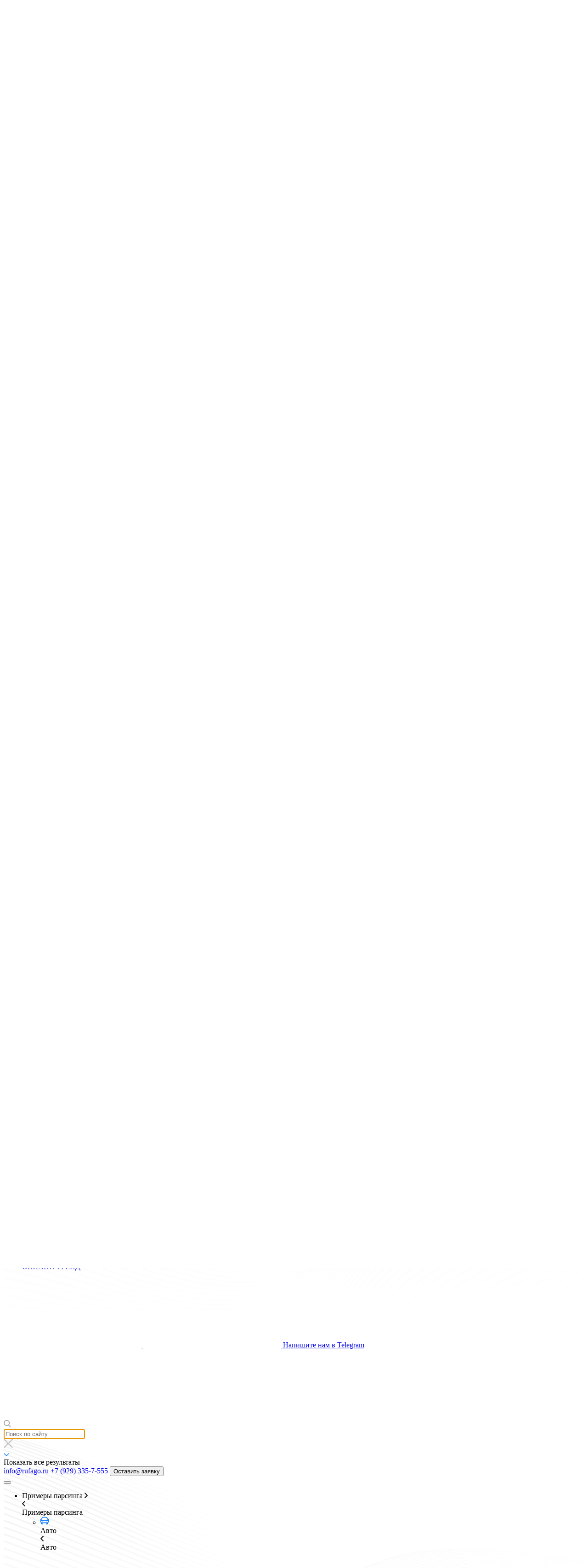

--- FILE ---
content_type: text/html; charset=UTF-8
request_url: https://rufago.ru/catalog/products/okej/
body_size: 102072
content:
<!DOCTYPE html>
<html dir="ltr" lang="ru-RU" prefix="og: https://ogp.me/ns#">
	<head><meta charset="UTF-8"><script>if(navigator.userAgent.match(/MSIE|Internet Explorer/i)||navigator.userAgent.match(/Trident\/7\..*?rv:11/i)){var href=document.location.href;if(!href.match(/[?&]nowprocket/)){if(href.indexOf("?")==-1){if(href.indexOf("#")==-1){document.location.href=href+"?nowprocket=1"}else{document.location.href=href.replace("#","?nowprocket=1#")}}else{if(href.indexOf("#")==-1){document.location.href=href+"&nowprocket=1"}else{document.location.href=href.replace("#","&nowprocket=1#")}}}}</script><script>(()=>{class RocketLazyLoadScripts{constructor(){this.v="1.2.6",this.triggerEvents=["keydown","mousedown","mousemove","touchmove","touchstart","touchend","wheel"],this.userEventHandler=this.t.bind(this),this.touchStartHandler=this.i.bind(this),this.touchMoveHandler=this.o.bind(this),this.touchEndHandler=this.h.bind(this),this.clickHandler=this.u.bind(this),this.interceptedClicks=[],this.interceptedClickListeners=[],this.l(this),window.addEventListener("pageshow",(t=>{this.persisted=t.persisted,this.everythingLoaded&&this.m()})),this.CSPIssue=sessionStorage.getItem("rocketCSPIssue"),document.addEventListener("securitypolicyviolation",(t=>{this.CSPIssue||"script-src-elem"!==t.violatedDirective||"data"!==t.blockedURI||(this.CSPIssue=!0,sessionStorage.setItem("rocketCSPIssue",!0))})),document.addEventListener("DOMContentLoaded",(()=>{this.k()})),this.delayedScripts={normal:[],async:[],defer:[]},this.trash=[],this.allJQueries=[]}p(t){document.hidden?t.t():(this.triggerEvents.forEach((e=>window.addEventListener(e,t.userEventHandler,{passive:!0}))),window.addEventListener("touchstart",t.touchStartHandler,{passive:!0}),window.addEventListener("mousedown",t.touchStartHandler),document.addEventListener("visibilitychange",t.userEventHandler))}_(){this.triggerEvents.forEach((t=>window.removeEventListener(t,this.userEventHandler,{passive:!0}))),document.removeEventListener("visibilitychange",this.userEventHandler)}i(t){"HTML"!==t.target.tagName&&(window.addEventListener("touchend",this.touchEndHandler),window.addEventListener("mouseup",this.touchEndHandler),window.addEventListener("touchmove",this.touchMoveHandler,{passive:!0}),window.addEventListener("mousemove",this.touchMoveHandler),t.target.addEventListener("click",this.clickHandler),this.L(t.target,!0),this.S(t.target,"onclick","rocket-onclick"),this.C())}o(t){window.removeEventListener("touchend",this.touchEndHandler),window.removeEventListener("mouseup",this.touchEndHandler),window.removeEventListener("touchmove",this.touchMoveHandler,{passive:!0}),window.removeEventListener("mousemove",this.touchMoveHandler),t.target.removeEventListener("click",this.clickHandler),this.L(t.target,!1),this.S(t.target,"rocket-onclick","onclick"),this.M()}h(){window.removeEventListener("touchend",this.touchEndHandler),window.removeEventListener("mouseup",this.touchEndHandler),window.removeEventListener("touchmove",this.touchMoveHandler,{passive:!0}),window.removeEventListener("mousemove",this.touchMoveHandler)}u(t){t.target.removeEventListener("click",this.clickHandler),this.L(t.target,!1),this.S(t.target,"rocket-onclick","onclick"),this.interceptedClicks.push(t),t.preventDefault(),t.stopPropagation(),t.stopImmediatePropagation(),this.M()}O(){window.removeEventListener("touchstart",this.touchStartHandler,{passive:!0}),window.removeEventListener("mousedown",this.touchStartHandler),this.interceptedClicks.forEach((t=>{t.target.dispatchEvent(new MouseEvent("click",{view:t.view,bubbles:!0,cancelable:!0}))}))}l(t){EventTarget.prototype.addEventListenerWPRocketBase=EventTarget.prototype.addEventListener,EventTarget.prototype.addEventListener=function(e,i,o){"click"!==e||t.windowLoaded||i===t.clickHandler||t.interceptedClickListeners.push({target:this,func:i,options:o}),(this||window).addEventListenerWPRocketBase(e,i,o)}}L(t,e){this.interceptedClickListeners.forEach((i=>{i.target===t&&(e?t.removeEventListener("click",i.func,i.options):t.addEventListener("click",i.func,i.options))})),t.parentNode!==document.documentElement&&this.L(t.parentNode,e)}D(){return new Promise((t=>{this.P?this.M=t:t()}))}C(){this.P=!0}M(){this.P=!1}S(t,e,i){t.hasAttribute&&t.hasAttribute(e)&&(event.target.setAttribute(i,event.target.getAttribute(e)),event.target.removeAttribute(e))}t(){this._(this),"loading"===document.readyState?document.addEventListener("DOMContentLoaded",this.R.bind(this)):this.R()}k(){let t=[];document.querySelectorAll("script[type=rocketlazyloadscript][data-rocket-src]").forEach((e=>{let i=e.getAttribute("data-rocket-src");if(i&&!i.startsWith("data:")){0===i.indexOf("//")&&(i=location.protocol+i);try{const o=new URL(i).origin;o!==location.origin&&t.push({src:o,crossOrigin:e.crossOrigin||"module"===e.getAttribute("data-rocket-type")})}catch(t){}}})),t=[...new Map(t.map((t=>[JSON.stringify(t),t]))).values()],this.T(t,"preconnect")}async R(){this.lastBreath=Date.now(),this.j(this),this.F(this),this.I(),this.W(),this.q(),await this.A(this.delayedScripts.normal),await this.A(this.delayedScripts.defer),await this.A(this.delayedScripts.async);try{await this.U(),await this.H(this),await this.J()}catch(t){console.error(t)}window.dispatchEvent(new Event("rocket-allScriptsLoaded")),this.everythingLoaded=!0,this.D().then((()=>{this.O()})),this.N()}W(){document.querySelectorAll("script[type=rocketlazyloadscript]").forEach((t=>{t.hasAttribute("data-rocket-src")?t.hasAttribute("async")&&!1!==t.async?this.delayedScripts.async.push(t):t.hasAttribute("defer")&&!1!==t.defer||"module"===t.getAttribute("data-rocket-type")?this.delayedScripts.defer.push(t):this.delayedScripts.normal.push(t):this.delayedScripts.normal.push(t)}))}async B(t){if(await this.G(),!0!==t.noModule||!("noModule"in HTMLScriptElement.prototype))return new Promise((e=>{let i;function o(){(i||t).setAttribute("data-rocket-status","executed"),e()}try{if(navigator.userAgent.indexOf("Firefox/")>0||""===navigator.vendor||this.CSPIssue)i=document.createElement("script"),[...t.attributes].forEach((t=>{let e=t.nodeName;"type"!==e&&("data-rocket-type"===e&&(e="type"),"data-rocket-src"===e&&(e="src"),i.setAttribute(e,t.nodeValue))})),t.text&&(i.text=t.text),i.hasAttribute("src")?(i.addEventListener("load",o),i.addEventListener("error",(function(){i.setAttribute("data-rocket-status","failed-network"),e()})),setTimeout((()=>{i.isConnected||e()}),1)):(i.text=t.text,o()),t.parentNode.replaceChild(i,t);else{const i=t.getAttribute("data-rocket-type"),s=t.getAttribute("data-rocket-src");i?(t.type=i,t.removeAttribute("data-rocket-type")):t.removeAttribute("type"),t.addEventListener("load",o),t.addEventListener("error",(i=>{this.CSPIssue&&i.target.src.startsWith("data:")?(console.log("WPRocket: data-uri blocked by CSP -> fallback"),t.removeAttribute("src"),this.B(t).then(e)):(t.setAttribute("data-rocket-status","failed-network"),e())})),s?(t.removeAttribute("data-rocket-src"),t.src=s):t.src="data:text/javascript;base64,"+window.btoa(unescape(encodeURIComponent(t.text)))}}catch(i){t.setAttribute("data-rocket-status","failed-transform"),e()}}));t.setAttribute("data-rocket-status","skipped")}async A(t){const e=t.shift();return e&&e.isConnected?(await this.B(e),this.A(t)):Promise.resolve()}q(){this.T([...this.delayedScripts.normal,...this.delayedScripts.defer,...this.delayedScripts.async],"preload")}T(t,e){var i=document.createDocumentFragment();t.forEach((t=>{const o=t.getAttribute&&t.getAttribute("data-rocket-src")||t.src;if(o&&!o.startsWith("data:")){const s=document.createElement("link");s.href=o,s.rel=e,"preconnect"!==e&&(s.as="script"),t.getAttribute&&"module"===t.getAttribute("data-rocket-type")&&(s.crossOrigin=!0),t.crossOrigin&&(s.crossOrigin=t.crossOrigin),t.integrity&&(s.integrity=t.integrity),i.appendChild(s),this.trash.push(s)}})),document.head.appendChild(i)}j(t){let e={};function i(i,o){return e[o].eventsToRewrite.indexOf(i)>=0&&!t.everythingLoaded?"rocket-"+i:i}function o(t,o){!function(t){e[t]||(e[t]={originalFunctions:{add:t.addEventListener,remove:t.removeEventListener},eventsToRewrite:[]},t.addEventListener=function(){arguments[0]=i(arguments[0],t),e[t].originalFunctions.add.apply(t,arguments)},t.removeEventListener=function(){arguments[0]=i(arguments[0],t),e[t].originalFunctions.remove.apply(t,arguments)})}(t),e[t].eventsToRewrite.push(o)}function s(e,i){let o=e[i];e[i]=null,Object.defineProperty(e,i,{get:()=>o||function(){},set(s){t.everythingLoaded?o=s:e["rocket"+i]=o=s}})}o(document,"DOMContentLoaded"),o(window,"DOMContentLoaded"),o(window,"load"),o(window,"pageshow"),o(document,"readystatechange"),s(document,"onreadystatechange"),s(window,"onload"),s(window,"onpageshow");try{Object.defineProperty(document,"readyState",{get:()=>t.rocketReadyState,set(e){t.rocketReadyState=e},configurable:!0}),document.readyState="loading"}catch(t){console.log("WPRocket DJE readyState conflict, bypassing")}}F(t){let e;function i(e){return t.everythingLoaded?e:e.split(" ").map((t=>"load"===t||0===t.indexOf("load.")?"rocket-jquery-load":t)).join(" ")}function o(o){function s(t){const e=o.fn[t];o.fn[t]=o.fn.init.prototype[t]=function(){return this[0]===window&&("string"==typeof arguments[0]||arguments[0]instanceof String?arguments[0]=i(arguments[0]):"object"==typeof arguments[0]&&Object.keys(arguments[0]).forEach((t=>{const e=arguments[0][t];delete arguments[0][t],arguments[0][i(t)]=e}))),e.apply(this,arguments),this}}o&&o.fn&&!t.allJQueries.includes(o)&&(o.fn.ready=o.fn.init.prototype.ready=function(e){return t.domReadyFired?e.bind(document)(o):document.addEventListener("rocket-DOMContentLoaded",(()=>e.bind(document)(o))),o([])},s("on"),s("one"),t.allJQueries.push(o)),e=o}o(window.jQuery),Object.defineProperty(window,"jQuery",{get:()=>e,set(t){o(t)}})}async H(t){const e=document.querySelector("script[data-webpack]");e&&(await async function(){return new Promise((t=>{e.addEventListener("load",t),e.addEventListener("error",t)}))}(),await t.K(),await t.H(t))}async U(){this.domReadyFired=!0;try{document.readyState="interactive"}catch(t){}await this.G(),document.dispatchEvent(new Event("rocket-readystatechange")),await this.G(),document.rocketonreadystatechange&&document.rocketonreadystatechange(),await this.G(),document.dispatchEvent(new Event("rocket-DOMContentLoaded")),await this.G(),window.dispatchEvent(new Event("rocket-DOMContentLoaded"))}async J(){try{document.readyState="complete"}catch(t){}await this.G(),document.dispatchEvent(new Event("rocket-readystatechange")),await this.G(),document.rocketonreadystatechange&&document.rocketonreadystatechange(),await this.G(),window.dispatchEvent(new Event("rocket-load")),await this.G(),window.rocketonload&&window.rocketonload(),await this.G(),this.allJQueries.forEach((t=>t(window).trigger("rocket-jquery-load"))),await this.G();const t=new Event("rocket-pageshow");t.persisted=this.persisted,window.dispatchEvent(t),await this.G(),window.rocketonpageshow&&window.rocketonpageshow({persisted:this.persisted}),this.windowLoaded=!0}m(){document.onreadystatechange&&document.onreadystatechange(),window.onload&&window.onload(),window.onpageshow&&window.onpageshow({persisted:this.persisted})}I(){const t=new Map;document.write=document.writeln=function(e){const i=document.currentScript;i||console.error("WPRocket unable to document.write this: "+e);const o=document.createRange(),s=i.parentElement;let n=t.get(i);void 0===n&&(n=i.nextSibling,t.set(i,n));const c=document.createDocumentFragment();o.setStart(c,0),c.appendChild(o.createContextualFragment(e)),s.insertBefore(c,n)}}async G(){Date.now()-this.lastBreath>45&&(await this.K(),this.lastBreath=Date.now())}async K(){return document.hidden?new Promise((t=>setTimeout(t))):new Promise((t=>requestAnimationFrame(t)))}N(){this.trash.forEach((t=>t.remove()))}static run(){const t=new RocketLazyLoadScripts;t.p(t)}}RocketLazyLoadScripts.run()})();</script>
		
		<meta name="viewport" content="width=device-width, initial-scale=1 , maximum-scale=1, user-scalable=0">
		<meta http-equiv="x-ua-compatible" content="ie=edge">
		<link rel="preconnect" href="https://fonts.gstatic.com/" crossorigin>
		<meta name="csrf-token" content="u0WDauTwOdjyjBtQl2pBCk+Uq0StCXO0kgrDWy6vZYM=">
		
		
		<!-- All in One SEO 4.7.1.1 - aioseo.com -->
		<title>Парсинг О'КЕЙ — скачать пример, заказать услуги по цене | RUFAGO</title>
		<meta name="description" content="Скачайте пример данных с О&#039;КЕЙ. Узнайте стоимость парсинга и получайте актуальные цены на продукты питания и бытовые товары." />
		<meta name="robots" content="max-image-preview:large" />
		<link rel="canonical" href="https://rufago.ru/catalog/products/okej/" />
		<meta name="generator" content="All in One SEO (AIOSEO) 4.7.1.1" />
		<meta property="og:locale" content="ru_RU" />
		<meta property="og:site_name" content="RUFAGO | Сервис сбора информации" />
		<meta property="og:type" content="article" />
		<meta property="og:title" content="Парсинг О&#039;КЕЙ — скачать пример, заказать услуги по цене | RUFAGO" />
		<meta property="og:description" content="Скачайте пример данных с О&#039;КЕЙ. Узнайте стоимость парсинга и получайте актуальные цены на продукты питания и бытовые товары." />
		<meta property="og:url" content="https://rufago.ru/catalog/products/okej/" />
		<meta property="article:published_time" content="2020-11-30T13:35:42+00:00" />
		<meta property="article:modified_time" content="2024-10-22T08:48:29+00:00" />
		<meta name="twitter:card" content="summary" />
		<meta name="twitter:title" content="Парсинг О&#039;КЕЙ — скачать пример, заказать услуги по цене | RUFAGO" />
		<meta name="twitter:description" content="Скачайте пример данных с О&#039;КЕЙ. Узнайте стоимость парсинга и получайте актуальные цены на продукты питания и бытовые товары." />
		<script type="application/ld+json" class="aioseo-schema">
			{"@context":"https:\/\/schema.org","@graph":[{"@type":"BreadcrumbList","@id":"https:\/\/rufago.ru\/catalog\/products\/okej\/#breadcrumblist","itemListElement":[{"@type":"ListItem","@id":"https:\/\/rufago.ru\/#listItem","position":1,"name":"\u0413\u043b\u0430\u0432\u043d\u0430\u044f \u0441\u0442\u0440\u0430\u043d\u0438\u0446\u0430","item":"https:\/\/rufago.ru\/","nextItem":"https:\/\/rufago.ru\/catalog\/products\/okej\/#listItem"},{"@type":"ListItem","@id":"https:\/\/rufago.ru\/catalog\/products\/okej\/#listItem","position":2,"name":"\u041e\u2019\u041a\u0415\u0419","previousItem":"https:\/\/rufago.ru\/#listItem"}]},{"@type":"ItemPage","@id":"https:\/\/rufago.ru\/catalog\/products\/okej\/#itempage","url":"https:\/\/rufago.ru\/catalog\/products\/okej\/","name":"\u041f\u0430\u0440\u0441\u0438\u043d\u0433 \u041e'\u041a\u0415\u0419 \u2014 \u0441\u043a\u0430\u0447\u0430\u0442\u044c \u043f\u0440\u0438\u043c\u0435\u0440, \u0437\u0430\u043a\u0430\u0437\u0430\u0442\u044c \u0443\u0441\u043b\u0443\u0433\u0438 \u043f\u043e \u0446\u0435\u043d\u0435 | RUFAGO","description":"\u0421\u043a\u0430\u0447\u0430\u0439\u0442\u0435 \u043f\u0440\u0438\u043c\u0435\u0440 \u0434\u0430\u043d\u043d\u044b\u0445 \u0441 \u041e'\u041a\u0415\u0419. \u0423\u0437\u043d\u0430\u0439\u0442\u0435 \u0441\u0442\u043e\u0438\u043c\u043e\u0441\u0442\u044c \u043f\u0430\u0440\u0441\u0438\u043d\u0433\u0430 \u0438 \u043f\u043e\u043b\u0443\u0447\u0430\u0439\u0442\u0435 \u0430\u043a\u0442\u0443\u0430\u043b\u044c\u043d\u044b\u0435 \u0446\u0435\u043d\u044b \u043d\u0430 \u043f\u0440\u043e\u0434\u0443\u043a\u0442\u044b \u043f\u0438\u0442\u0430\u043d\u0438\u044f \u0438 \u0431\u044b\u0442\u043e\u0432\u044b\u0435 \u0442\u043e\u0432\u0430\u0440\u044b.","inLanguage":"ru-RU","isPartOf":{"@id":"https:\/\/rufago.ru\/#website"},"breadcrumb":{"@id":"https:\/\/rufago.ru\/catalog\/products\/okej\/#breadcrumblist"},"image":{"@type":"ImageObject","url":"https:\/\/rufago.ru\/wp-content\/uploads\/2020\/11\/\u041e\u043a\u0435\u0439-1-1.png","@id":"https:\/\/rufago.ru\/catalog\/products\/okej\/#mainImage","width":1200,"height":1200},"primaryImageOfPage":{"@id":"https:\/\/rufago.ru\/catalog\/products\/okej\/#mainImage"},"datePublished":"2020-11-30T16:35:42+03:00","dateModified":"2024-10-22T11:48:29+03:00"},{"@type":"Organization","@id":"https:\/\/rufago.ru\/#organization","name":"RUFAGO","description":"\u0421\u0435\u0440\u0432\u0438\u0441 \u0441\u0431\u043e\u0440\u0430 \u0438\u043d\u0444\u043e\u0440\u043c\u0430\u0446\u0438\u0438","url":"https:\/\/rufago.ru\/","telephone":"+79293357555","logo":{"@type":"ImageObject","url":"https:\/\/rufago.ru\/wp-content\/uploads\/2020\/12\/RUFAGO_logo_mail-1.png","@id":"https:\/\/rufago.ru\/catalog\/products\/okej\/#organizationLogo","width":1000,"height":1000},"image":{"@id":"https:\/\/rufago.ru\/catalog\/products\/okej\/#organizationLogo"}},{"@type":"WebSite","@id":"https:\/\/rufago.ru\/#website","url":"https:\/\/rufago.ru\/","name":"RUFAGO","description":"\u0421\u0435\u0440\u0432\u0438\u0441 \u0441\u0431\u043e\u0440\u0430 \u0438\u043d\u0444\u043e\u0440\u043c\u0430\u0446\u0438\u0438","inLanguage":"ru-RU","publisher":{"@id":"https:\/\/rufago.ru\/#organization"}}]}
		</script>
		<!-- All in One SEO -->

<link rel='dns-prefetch' href='//smartcaptcha.yandexcloud.net' />
<script type="rocketlazyloadscript" data-rocket-type="text/javascript">
/* <![CDATA[ */
window._wpemojiSettings = {"baseUrl":"https:\/\/s.w.org\/images\/core\/emoji\/15.0.3\/72x72\/","ext":".png","svgUrl":"https:\/\/s.w.org\/images\/core\/emoji\/15.0.3\/svg\/","svgExt":".svg","source":{"concatemoji":"https:\/\/rufago.ru\/wp-includes\/js\/wp-emoji-release.min.js?ver=6.6.4"}};
/*! This file is auto-generated */
!function(i,n){var o,s,e;function c(e){try{var t={supportTests:e,timestamp:(new Date).valueOf()};sessionStorage.setItem(o,JSON.stringify(t))}catch(e){}}function p(e,t,n){e.clearRect(0,0,e.canvas.width,e.canvas.height),e.fillText(t,0,0);var t=new Uint32Array(e.getImageData(0,0,e.canvas.width,e.canvas.height).data),r=(e.clearRect(0,0,e.canvas.width,e.canvas.height),e.fillText(n,0,0),new Uint32Array(e.getImageData(0,0,e.canvas.width,e.canvas.height).data));return t.every(function(e,t){return e===r[t]})}function u(e,t,n){switch(t){case"flag":return n(e,"\ud83c\udff3\ufe0f\u200d\u26a7\ufe0f","\ud83c\udff3\ufe0f\u200b\u26a7\ufe0f")?!1:!n(e,"\ud83c\uddfa\ud83c\uddf3","\ud83c\uddfa\u200b\ud83c\uddf3")&&!n(e,"\ud83c\udff4\udb40\udc67\udb40\udc62\udb40\udc65\udb40\udc6e\udb40\udc67\udb40\udc7f","\ud83c\udff4\u200b\udb40\udc67\u200b\udb40\udc62\u200b\udb40\udc65\u200b\udb40\udc6e\u200b\udb40\udc67\u200b\udb40\udc7f");case"emoji":return!n(e,"\ud83d\udc26\u200d\u2b1b","\ud83d\udc26\u200b\u2b1b")}return!1}function f(e,t,n){var r="undefined"!=typeof WorkerGlobalScope&&self instanceof WorkerGlobalScope?new OffscreenCanvas(300,150):i.createElement("canvas"),a=r.getContext("2d",{willReadFrequently:!0}),o=(a.textBaseline="top",a.font="600 32px Arial",{});return e.forEach(function(e){o[e]=t(a,e,n)}),o}function t(e){var t=i.createElement("script");t.src=e,t.defer=!0,i.head.appendChild(t)}"undefined"!=typeof Promise&&(o="wpEmojiSettingsSupports",s=["flag","emoji"],n.supports={everything:!0,everythingExceptFlag:!0},e=new Promise(function(e){i.addEventListener("DOMContentLoaded",e,{once:!0})}),new Promise(function(t){var n=function(){try{var e=JSON.parse(sessionStorage.getItem(o));if("object"==typeof e&&"number"==typeof e.timestamp&&(new Date).valueOf()<e.timestamp+604800&&"object"==typeof e.supportTests)return e.supportTests}catch(e){}return null}();if(!n){if("undefined"!=typeof Worker&&"undefined"!=typeof OffscreenCanvas&&"undefined"!=typeof URL&&URL.createObjectURL&&"undefined"!=typeof Blob)try{var e="postMessage("+f.toString()+"("+[JSON.stringify(s),u.toString(),p.toString()].join(",")+"));",r=new Blob([e],{type:"text/javascript"}),a=new Worker(URL.createObjectURL(r),{name:"wpTestEmojiSupports"});return void(a.onmessage=function(e){c(n=e.data),a.terminate(),t(n)})}catch(e){}c(n=f(s,u,p))}t(n)}).then(function(e){for(var t in e)n.supports[t]=e[t],n.supports.everything=n.supports.everything&&n.supports[t],"flag"!==t&&(n.supports.everythingExceptFlag=n.supports.everythingExceptFlag&&n.supports[t]);n.supports.everythingExceptFlag=n.supports.everythingExceptFlag&&!n.supports.flag,n.DOMReady=!1,n.readyCallback=function(){n.DOMReady=!0}}).then(function(){return e}).then(function(){var e;n.supports.everything||(n.readyCallback(),(e=n.source||{}).concatemoji?t(e.concatemoji):e.wpemoji&&e.twemoji&&(t(e.twemoji),t(e.wpemoji)))}))}((window,document),window._wpemojiSettings);
/* ]]> */
</script>
<style id='wp-emoji-styles-inline-css' type='text/css'>

	img.wp-smiley, img.emoji {
		display: inline !important;
		border: none !important;
		box-shadow: none !important;
		height: 1em !important;
		width: 1em !important;
		margin: 0 0.07em !important;
		vertical-align: -0.1em !important;
		background: none !important;
		padding: 0 !important;
	}
</style>
<link rel='stylesheet' id='wp-block-library-css' href='https://rufago.ru/wp-includes/css/dist/block-library/style.min.css?ver=6.6.4' type='text/css' media='all' />
<style id='classic-theme-styles-inline-css' type='text/css'>
/*! This file is auto-generated */
.wp-block-button__link{color:#fff;background-color:#32373c;border-radius:9999px;box-shadow:none;text-decoration:none;padding:calc(.667em + 2px) calc(1.333em + 2px);font-size:1.125em}.wp-block-file__button{background:#32373c;color:#fff;text-decoration:none}
</style>
<style id='global-styles-inline-css' type='text/css'>
:root{--wp--preset--aspect-ratio--square: 1;--wp--preset--aspect-ratio--4-3: 4/3;--wp--preset--aspect-ratio--3-4: 3/4;--wp--preset--aspect-ratio--3-2: 3/2;--wp--preset--aspect-ratio--2-3: 2/3;--wp--preset--aspect-ratio--16-9: 16/9;--wp--preset--aspect-ratio--9-16: 9/16;--wp--preset--color--black: #000000;--wp--preset--color--cyan-bluish-gray: #abb8c3;--wp--preset--color--white: #ffffff;--wp--preset--color--pale-pink: #f78da7;--wp--preset--color--vivid-red: #cf2e2e;--wp--preset--color--luminous-vivid-orange: #ff6900;--wp--preset--color--luminous-vivid-amber: #fcb900;--wp--preset--color--light-green-cyan: #7bdcb5;--wp--preset--color--vivid-green-cyan: #00d084;--wp--preset--color--pale-cyan-blue: #8ed1fc;--wp--preset--color--vivid-cyan-blue: #0693e3;--wp--preset--color--vivid-purple: #9b51e0;--wp--preset--gradient--vivid-cyan-blue-to-vivid-purple: linear-gradient(135deg,rgba(6,147,227,1) 0%,rgb(155,81,224) 100%);--wp--preset--gradient--light-green-cyan-to-vivid-green-cyan: linear-gradient(135deg,rgb(122,220,180) 0%,rgb(0,208,130) 100%);--wp--preset--gradient--luminous-vivid-amber-to-luminous-vivid-orange: linear-gradient(135deg,rgba(252,185,0,1) 0%,rgba(255,105,0,1) 100%);--wp--preset--gradient--luminous-vivid-orange-to-vivid-red: linear-gradient(135deg,rgba(255,105,0,1) 0%,rgb(207,46,46) 100%);--wp--preset--gradient--very-light-gray-to-cyan-bluish-gray: linear-gradient(135deg,rgb(238,238,238) 0%,rgb(169,184,195) 100%);--wp--preset--gradient--cool-to-warm-spectrum: linear-gradient(135deg,rgb(74,234,220) 0%,rgb(151,120,209) 20%,rgb(207,42,186) 40%,rgb(238,44,130) 60%,rgb(251,105,98) 80%,rgb(254,248,76) 100%);--wp--preset--gradient--blush-light-purple: linear-gradient(135deg,rgb(255,206,236) 0%,rgb(152,150,240) 100%);--wp--preset--gradient--blush-bordeaux: linear-gradient(135deg,rgb(254,205,165) 0%,rgb(254,45,45) 50%,rgb(107,0,62) 100%);--wp--preset--gradient--luminous-dusk: linear-gradient(135deg,rgb(255,203,112) 0%,rgb(199,81,192) 50%,rgb(65,88,208) 100%);--wp--preset--gradient--pale-ocean: linear-gradient(135deg,rgb(255,245,203) 0%,rgb(182,227,212) 50%,rgb(51,167,181) 100%);--wp--preset--gradient--electric-grass: linear-gradient(135deg,rgb(202,248,128) 0%,rgb(113,206,126) 100%);--wp--preset--gradient--midnight: linear-gradient(135deg,rgb(2,3,129) 0%,rgb(40,116,252) 100%);--wp--preset--font-size--small: 13px;--wp--preset--font-size--medium: 20px;--wp--preset--font-size--large: 36px;--wp--preset--font-size--x-large: 42px;--wp--preset--font-family--inter: "Inter", sans-serif;--wp--preset--font-family--cardo: Cardo;--wp--preset--spacing--20: 0.44rem;--wp--preset--spacing--30: 0.67rem;--wp--preset--spacing--40: 1rem;--wp--preset--spacing--50: 1.5rem;--wp--preset--spacing--60: 2.25rem;--wp--preset--spacing--70: 3.38rem;--wp--preset--spacing--80: 5.06rem;--wp--preset--shadow--natural: 6px 6px 9px rgba(0, 0, 0, 0.2);--wp--preset--shadow--deep: 12px 12px 50px rgba(0, 0, 0, 0.4);--wp--preset--shadow--sharp: 6px 6px 0px rgba(0, 0, 0, 0.2);--wp--preset--shadow--outlined: 6px 6px 0px -3px rgba(255, 255, 255, 1), 6px 6px rgba(0, 0, 0, 1);--wp--preset--shadow--crisp: 6px 6px 0px rgba(0, 0, 0, 1);}:where(.is-layout-flex){gap: 0.5em;}:where(.is-layout-grid){gap: 0.5em;}body .is-layout-flex{display: flex;}.is-layout-flex{flex-wrap: wrap;align-items: center;}.is-layout-flex > :is(*, div){margin: 0;}body .is-layout-grid{display: grid;}.is-layout-grid > :is(*, div){margin: 0;}:where(.wp-block-columns.is-layout-flex){gap: 2em;}:where(.wp-block-columns.is-layout-grid){gap: 2em;}:where(.wp-block-post-template.is-layout-flex){gap: 1.25em;}:where(.wp-block-post-template.is-layout-grid){gap: 1.25em;}.has-black-color{color: var(--wp--preset--color--black) !important;}.has-cyan-bluish-gray-color{color: var(--wp--preset--color--cyan-bluish-gray) !important;}.has-white-color{color: var(--wp--preset--color--white) !important;}.has-pale-pink-color{color: var(--wp--preset--color--pale-pink) !important;}.has-vivid-red-color{color: var(--wp--preset--color--vivid-red) !important;}.has-luminous-vivid-orange-color{color: var(--wp--preset--color--luminous-vivid-orange) !important;}.has-luminous-vivid-amber-color{color: var(--wp--preset--color--luminous-vivid-amber) !important;}.has-light-green-cyan-color{color: var(--wp--preset--color--light-green-cyan) !important;}.has-vivid-green-cyan-color{color: var(--wp--preset--color--vivid-green-cyan) !important;}.has-pale-cyan-blue-color{color: var(--wp--preset--color--pale-cyan-blue) !important;}.has-vivid-cyan-blue-color{color: var(--wp--preset--color--vivid-cyan-blue) !important;}.has-vivid-purple-color{color: var(--wp--preset--color--vivid-purple) !important;}.has-black-background-color{background-color: var(--wp--preset--color--black) !important;}.has-cyan-bluish-gray-background-color{background-color: var(--wp--preset--color--cyan-bluish-gray) !important;}.has-white-background-color{background-color: var(--wp--preset--color--white) !important;}.has-pale-pink-background-color{background-color: var(--wp--preset--color--pale-pink) !important;}.has-vivid-red-background-color{background-color: var(--wp--preset--color--vivid-red) !important;}.has-luminous-vivid-orange-background-color{background-color: var(--wp--preset--color--luminous-vivid-orange) !important;}.has-luminous-vivid-amber-background-color{background-color: var(--wp--preset--color--luminous-vivid-amber) !important;}.has-light-green-cyan-background-color{background-color: var(--wp--preset--color--light-green-cyan) !important;}.has-vivid-green-cyan-background-color{background-color: var(--wp--preset--color--vivid-green-cyan) !important;}.has-pale-cyan-blue-background-color{background-color: var(--wp--preset--color--pale-cyan-blue) !important;}.has-vivid-cyan-blue-background-color{background-color: var(--wp--preset--color--vivid-cyan-blue) !important;}.has-vivid-purple-background-color{background-color: var(--wp--preset--color--vivid-purple) !important;}.has-black-border-color{border-color: var(--wp--preset--color--black) !important;}.has-cyan-bluish-gray-border-color{border-color: var(--wp--preset--color--cyan-bluish-gray) !important;}.has-white-border-color{border-color: var(--wp--preset--color--white) !important;}.has-pale-pink-border-color{border-color: var(--wp--preset--color--pale-pink) !important;}.has-vivid-red-border-color{border-color: var(--wp--preset--color--vivid-red) !important;}.has-luminous-vivid-orange-border-color{border-color: var(--wp--preset--color--luminous-vivid-orange) !important;}.has-luminous-vivid-amber-border-color{border-color: var(--wp--preset--color--luminous-vivid-amber) !important;}.has-light-green-cyan-border-color{border-color: var(--wp--preset--color--light-green-cyan) !important;}.has-vivid-green-cyan-border-color{border-color: var(--wp--preset--color--vivid-green-cyan) !important;}.has-pale-cyan-blue-border-color{border-color: var(--wp--preset--color--pale-cyan-blue) !important;}.has-vivid-cyan-blue-border-color{border-color: var(--wp--preset--color--vivid-cyan-blue) !important;}.has-vivid-purple-border-color{border-color: var(--wp--preset--color--vivid-purple) !important;}.has-vivid-cyan-blue-to-vivid-purple-gradient-background{background: var(--wp--preset--gradient--vivid-cyan-blue-to-vivid-purple) !important;}.has-light-green-cyan-to-vivid-green-cyan-gradient-background{background: var(--wp--preset--gradient--light-green-cyan-to-vivid-green-cyan) !important;}.has-luminous-vivid-amber-to-luminous-vivid-orange-gradient-background{background: var(--wp--preset--gradient--luminous-vivid-amber-to-luminous-vivid-orange) !important;}.has-luminous-vivid-orange-to-vivid-red-gradient-background{background: var(--wp--preset--gradient--luminous-vivid-orange-to-vivid-red) !important;}.has-very-light-gray-to-cyan-bluish-gray-gradient-background{background: var(--wp--preset--gradient--very-light-gray-to-cyan-bluish-gray) !important;}.has-cool-to-warm-spectrum-gradient-background{background: var(--wp--preset--gradient--cool-to-warm-spectrum) !important;}.has-blush-light-purple-gradient-background{background: var(--wp--preset--gradient--blush-light-purple) !important;}.has-blush-bordeaux-gradient-background{background: var(--wp--preset--gradient--blush-bordeaux) !important;}.has-luminous-dusk-gradient-background{background: var(--wp--preset--gradient--luminous-dusk) !important;}.has-pale-ocean-gradient-background{background: var(--wp--preset--gradient--pale-ocean) !important;}.has-electric-grass-gradient-background{background: var(--wp--preset--gradient--electric-grass) !important;}.has-midnight-gradient-background{background: var(--wp--preset--gradient--midnight) !important;}.has-small-font-size{font-size: var(--wp--preset--font-size--small) !important;}.has-medium-font-size{font-size: var(--wp--preset--font-size--medium) !important;}.has-large-font-size{font-size: var(--wp--preset--font-size--large) !important;}.has-x-large-font-size{font-size: var(--wp--preset--font-size--x-large) !important;}
:where(.wp-block-post-template.is-layout-flex){gap: 1.25em;}:where(.wp-block-post-template.is-layout-grid){gap: 1.25em;}
:where(.wp-block-columns.is-layout-flex){gap: 2em;}:where(.wp-block-columns.is-layout-grid){gap: 2em;}
:root :where(.wp-block-pullquote){font-size: 1.5em;line-height: 1.6;}
</style>
<link data-minify="1" rel='stylesheet' id='woocommerce-layout-css' href='https://rufago.ru/wp-content/cache/min/1/wp-content/plugins/woocommerce/assets/css/woocommerce-layout.css?ver=1760074631' type='text/css' media='all' />
<link data-minify="1" rel='stylesheet' id='woocommerce-smallscreen-css' href='https://rufago.ru/wp-content/cache/min/1/wp-content/plugins/woocommerce/assets/css/woocommerce-smallscreen.css?ver=1760074631' type='text/css' media='only screen and (max-width: 768px)' />
<link data-minify="1" rel='stylesheet' id='woocommerce-general-css' href='https://rufago.ru/wp-content/cache/min/1/wp-content/plugins/woocommerce/assets/css/woocommerce.css?ver=1760074631' type='text/css' media='all' />
<style id='woocommerce-inline-inline-css' type='text/css'>
.woocommerce form .form-row .required { visibility: visible; }
</style>
<link data-minify="1" rel='stylesheet' id='mytheme-style-css' href='https://rufago.ru/wp-content/cache/min/1/wp-content/themes/rufago/dist/assets/index-Dx0apYvz.css?ver=1760074631' type='text/css' media='all' />
<link data-minify="1" rel='stylesheet' id='newsletter-css' href='https://rufago.ru/wp-content/cache/min/1/wp-content/plugins/newsletter/style.css?ver=1760074631' type='text/css' media='all' />
<link data-minify="1" rel='stylesheet' id='style.min.css-css' href='https://rufago.ru/wp-content/cache/min/1/wp-content/themes/rufago/static/css/style.min.css?ver=1760074631' type='text/css' media='all' />
<link data-minify="1" rel='stylesheet' id='wp-fix.css-css' href='https://rufago.ru/wp-content/cache/min/1/wp-content/themes/rufago/static/css/wp-fix.css?ver=1760074631' type='text/css' media='all' />
<script type="rocketlazyloadscript" data-rocket-type="text/javascript" data-rocket-src="https://rufago.ru/wp-content/plugins/wp-yandex-metrika/assets/YmEc.min.js?ver=1.2.1" id="wp-yandex-metrika_YmEc-js" data-rocket-defer defer></script>
<script type="rocketlazyloadscript" data-rocket-type="text/javascript" id="wp-yandex-metrika_YmEc-js-after">
/* <![CDATA[ */
window.tmpwpym={datalayername:'dataLayer',counters:JSON.parse('[{"number":"70567180","webvisor":"1"}]'),targets:JSON.parse('[]')};
/* ]]> */
</script>
<script type="rocketlazyloadscript" data-rocket-type="text/javascript" data-rocket-src="https://rufago.ru/wp-includes/js/jquery/jquery.min.js?ver=3.7.1" id="jquery-core-js" data-rocket-defer defer></script>
<script type="rocketlazyloadscript" data-rocket-type="text/javascript" data-rocket-src="https://rufago.ru/wp-includes/js/jquery/jquery-migrate.min.js?ver=3.4.1" id="jquery-migrate-js" data-rocket-defer defer></script>
<script type="rocketlazyloadscript" data-rocket-type="text/javascript" data-rocket-src="https://rufago.ru/wp-content/plugins/wp-yandex-metrika/assets/frontend.min.js?ver=1.2.1" id="wp-yandex-metrika_frontend-js" data-rocket-defer defer></script>
<script type="rocketlazyloadscript" data-rocket-type="text/javascript" data-rocket-src="https://rufago.ru/wp-content/plugins/woocommerce/assets/js/jquery-blockui/jquery.blockUI.min.js?ver=2.7.0-wc.9.3.5" id="jquery-blockui-js" defer="defer" data-wp-strategy="defer"></script>
<script type="text/javascript" id="wc-add-to-cart-js-extra">
/* <![CDATA[ */
var wc_add_to_cart_params = {"ajax_url":"\/wp-admin\/admin-ajax.php","wc_ajax_url":"\/?wc-ajax=%%endpoint%%","i18n_view_cart":"\u041f\u0440\u043e\u0441\u043c\u043e\u0442\u0440 \u043a\u043e\u0440\u0437\u0438\u043d\u044b","cart_url":"https:\/\/rufago.ru","is_cart":"","cart_redirect_after_add":"yes"};
/* ]]> */
</script>
<script type="rocketlazyloadscript" data-rocket-type="text/javascript" data-rocket-src="https://rufago.ru/wp-content/plugins/woocommerce/assets/js/frontend/add-to-cart.min.js?ver=9.3.5" id="wc-add-to-cart-js" defer="defer" data-wp-strategy="defer"></script>
<script type="text/javascript" id="wc-single-product-js-extra">
/* <![CDATA[ */
var wc_single_product_params = {"i18n_required_rating_text":"\u041f\u043e\u0436\u0430\u043b\u0443\u0439\u0441\u0442\u0430, \u043f\u043e\u0441\u0442\u0430\u0432\u044c\u0442\u0435 \u043e\u0446\u0435\u043d\u043a\u0443","review_rating_required":"yes","flexslider":{"rtl":false,"animation":"slide","smoothHeight":true,"directionNav":false,"controlNav":"thumbnails","slideshow":false,"animationSpeed":500,"animationLoop":false,"allowOneSlide":false},"zoom_enabled":"","zoom_options":[],"photoswipe_enabled":"","photoswipe_options":{"shareEl":false,"closeOnScroll":false,"history":false,"hideAnimationDuration":0,"showAnimationDuration":0},"flexslider_enabled":""};
/* ]]> */
</script>
<script type="rocketlazyloadscript" data-rocket-type="text/javascript" data-rocket-src="https://rufago.ru/wp-content/plugins/woocommerce/assets/js/frontend/single-product.min.js?ver=9.3.5" id="wc-single-product-js" defer="defer" data-wp-strategy="defer"></script>
<script type="rocketlazyloadscript" data-rocket-type="text/javascript" data-rocket-src="https://rufago.ru/wp-content/plugins/woocommerce/assets/js/js-cookie/js.cookie.min.js?ver=2.1.4-wc.9.3.5" id="js-cookie-js" defer="defer" data-wp-strategy="defer"></script>
<script type="text/javascript" id="woocommerce-js-extra">
/* <![CDATA[ */
var woocommerce_params = {"ajax_url":"\/wp-admin\/admin-ajax.php","wc_ajax_url":"\/?wc-ajax=%%endpoint%%"};
/* ]]> */
</script>
<script type="rocketlazyloadscript" data-rocket-type="text/javascript" data-rocket-src="https://rufago.ru/wp-content/plugins/woocommerce/assets/js/frontend/woocommerce.min.js?ver=9.3.5" id="woocommerce-js" defer="defer" data-wp-strategy="defer"></script>
<script type="rocketlazyloadscript" data-rocket-type="text/javascript" data-rocket-src="https://smartcaptcha.yandexcloud.net/captcha.js" id="yandex-smartcaptcha-js" defer="defer" data-wp-strategy="defer"></script>
<link rel="https://api.w.org/" href="https://rufago.ru/wp-json/" /><link rel="alternate" title="JSON" type="application/json" href="https://rufago.ru/wp-json/wp/v2/product/2165" /><link rel="EditURI" type="application/rsd+xml" title="RSD" href="https://rufago.ru/xmlrpc.php?rsd" />
<meta name="generator" content="WordPress 6.6.4" />
<meta name="generator" content="WooCommerce 9.3.5" />
<link rel='shortlink' href='https://rufago.ru/?p=2165' />
<link rel="alternate" title="oEmbed (JSON)" type="application/json+oembed" href="https://rufago.ru/wp-json/oembed/1.0/embed?url=https%3A%2F%2Frufago.ru%2Fcatalog%2Fproducts%2Fokej%2F" />
<link rel="alternate" title="oEmbed (XML)" type="text/xml+oembed" href="https://rufago.ru/wp-json/oembed/1.0/embed?url=https%3A%2F%2Frufago.ru%2Fcatalog%2Fproducts%2Fokej%2F&#038;format=xml" />
<meta name="verification" content="f612c7d25f5690ad41496fcfdbf8d1" /><style>.woocommerce-product-gallery{ opacity: 1 !important; }</style>	<noscript><style>.woocommerce-product-gallery{ opacity: 1 !important; }</style></noscript>
	        <!-- Yandex.Metrica counter -->
        <script type="rocketlazyloadscript" data-rocket-type="text/javascript">
            (function (m, e, t, r, i, k, a) {
                m[i] = m[i] || function () {
                    (m[i].a = m[i].a || []).push(arguments)
                };
                m[i].l = 1 * new Date();
                k = e.createElement(t), a = e.getElementsByTagName(t)[0], k.async = 1, k.src = r, a.parentNode.insertBefore(k, a)
            })

            (window, document, "script", "https://mc.yandex.ru/metrika/tag.js", "ym");

            ym("70567180", "init", {
                clickmap: true,
                trackLinks: true,
                accurateTrackBounce: true,
                webvisor: true,
                ecommerce: "dataLayer",
                params: {
                    __ym: {
                        "ymCmsPlugin": {
                            "cms": "wordpress",
                            "cmsVersion":"6.6",
                            "pluginVersion": "1.2.1",
                            "ymCmsRip": "32600050"
                        }
                    }
                }
            });
        </script>
        <!-- /Yandex.Metrica counter -->
        <style id='wp-fonts-local' type='text/css'>
@font-face{font-family:Inter;font-style:normal;font-weight:300 900;font-display:fallback;src:url('https://rufago.ru/wp-content/plugins/woocommerce/assets/fonts/Inter-VariableFont_slnt,wght.woff2') format('woff2');font-stretch:normal;}
@font-face{font-family:Cardo;font-style:normal;font-weight:400;font-display:fallback;src:url('https://rufago.ru/wp-content/plugins/woocommerce/assets/fonts/cardo_normal_400.woff2') format('woff2');}
</style>
<link rel="icon" href="https://rufago.ru/wp-content/uploads/2023/09/cropped-Group-1442-1-32x32.png" sizes="32x32" />
<link rel="icon" href="https://rufago.ru/wp-content/uploads/2023/09/cropped-Group-1442-1-192x192.png" sizes="192x192" />
<link rel="apple-touch-icon" href="https://rufago.ru/wp-content/uploads/2023/09/cropped-Group-1442-1-180x180.png" />
<meta name="msapplication-TileImage" content="https://rufago.ru/wp-content/uploads/2023/09/cropped-Group-1442-1-270x270.png" />
		<style type="text/css" id="wp-custom-css">
			@media screen and (max-width: 992px){
	.wrap-zacon .layout-capa {
		display: block; 
	}
	.wrap-zacon .layout-legality + .layout-form {
		display: block !important;
	}
}
[data-section="text-v2"] .layout-example__content {
	width: 100%;}
.layout-items {
	margin-top: 0px;
}
@media screen and (max-width: 1200px) {
	.layout-pars {
		margin-bottom: 0;
	}
	.wrap-contact .layout-contact__map {
		display: none;
	}
	/*
	.layout-items__item a svg {
	display: none;
}	
	*/
}
@media screen and (max-width: 860px) {
	.layout-pars {
		margin-bottom: 57px;
	}
}
.layout-items__item a {
	position: absolute;
	width: 100%;
	height: 100%;
	top: 0;
	left: 0;
}
.wrap-contact .layout-contact__form {
	height: auto;
	/* min-height: 546px; */
}
@media screen and (max-width: 767px) {
	.footer .modal {
		height: auto;
	}
	.footer .modal__message.modal {
		height: auto !important;
	}
	.page-id-5195 .layout-capa {
		display: none;	
	}
	.page-id-1061 .layout-services__wrapper {
		-webkit-transform: none !important;
		-ms-transform: none !important;
		transform: none !important;
		-webkit-transition-duration: 0ms;
		-o-transition-duration: 0ms;
		transition-duration: 0ms;
		-webkit-transition-delay: 0ms;
		-o-transition-delay: 0ms;
		transition-delay: 0ms;
		overflow-x: scroll;
		padding-bottom: 20px;
	}
	.page-id-1061 .layout-services__wrapper::-webkit-scrollbar {
		height: 6px;
		background-color: #e8f3ff;
	}
	.page-id-1061 .layout-services__wrapper::-webkit-scrollbar-thumb {
		background-color: #0075ff;
		border-radius: 9em;
	}
	.page-id-1061 .layout-services__wrapper::-webkit-scrollbar-thumb:hover {
		background-color: #e8f3ff;
	}
}
.layout-accordion__list ._accordion-body.active {
	max-height: 9000px;
}
.layout-contact__adress + a .layout-contact__contact-icon {
	background-image: url("data:image/svg+xml;charset=UTF-8,%3csvg width='18' height='16' viewBox='0 0 18 16' fill='none' xmlns='http://www.w3.org/2000/svg'%3e%3cpath fill-rule='evenodd' clip-rule='evenodd' d='M1.76165 7.84729C5.86439 6.05977 8.60023 4.88132 9.96906 4.312C13.8775 2.68638 14.6896 2.40397 15.2189 2.39463C15.3354 2.3926 15.5957 2.42146 15.7643 2.55829C16.0144 2.76126 16.0158 3.20183 15.9881 3.49342C15.7763 5.71882 14.8598 11.1192 14.3936 13.6117C14.1963 14.6663 13.8078 15.02 13.4318 15.0545C12.6145 15.1298 11.9939 14.5144 11.2023 13.9956C9.96367 13.1836 9.2639 12.6781 8.06153 11.8858C6.67203 10.9702 7.5728 10.4669 8.36467 9.64443C8.57192 9.4292 12.1729 6.15384 12.2426 5.85669C12.2513 5.81953 12.2594 5.68099 12.1771 5.60788C12.0948 5.53476 11.9733 5.55972 11.8857 5.57962C11.7615 5.60782 9.7827 6.91574 5.94938 9.50331C5.3877 9.88902 4.87896 10.0769 4.42316 10.0671C3.92063 10.0563 2.95406 9.78297 2.23548 9.54938C1.35412 9.2629 0.653621 9.11139 0.714643 8.62486C0.746419 8.37137 1.0954 8.11222 1.76165 7.84729Z' fill='white'/%3e%3c/svg%3e ");
}
.layout-contact__adress + a .layout-contact__contact-icon img {
	display: none;	
}
.wrap-zacon .layout-form {
	display: block;
}
/* 
.wrap-zacon .layout-legality + .layout-form {
display: none;
}
*/
.layout-monitor__wrap {
	height: auto;
	min-height: 422px;
}
.layout-legality__container li {
	padding-left: 18px;
	position: relative;
}
.layout-legality__container li::before {
	content: "";
	border-radius: 50%;
	width: 6px;
	min-width: 6px;
	height: 6px;
	background-color: #1f2937;
	display: block;
	position: absolute;
	left: 0;
	top: 50%;
	-webkit-transform: translate(0, -50%);
	-ms-transform: translate(0, -50%);
	transform: translate(0, -50%);
}
.layout-capa__item {
	-ms-flex-pack: distribute!important;
	justify-content: space-around!important;
}
.wrap-parsing-sajtov .layout-services__container > h1 {
	display: block;
	margin-bottom: 40px;
}
.layout-catalog .aside ._accordion-body.active {
	-webkit-transition: all 0.5s ease-in-out;
	-o-transition: all 0.5s ease-in-out;
	transition: all 0.5s ease-in-out;
	margin: 0;
}
.layout-catalog .aside ._accordion-body {
	-webkit-transition: all 0.5s ease-in-out;
	-o-transition: all 0.5s ease-in-out;
	transition: all 0.5s ease-in-out;
	margin: 0;
}
.layout-catalog .aside__header {
	margin-bottom: 15px;
}

/* Fixes: 2024/04/10+ */

footer .footer__info a:visited, footer .footer__info a:active, footer .footer__info a:focus {
	color: #fff !important;
}
@media screen and (max-width: 767px) {
	footer .footer__content .footer__block {
		margin-bottom: 20px;
	}
	.header .header__back .header__li-dropdown.active {
		gap: 10px;
	}
	.header .header__back {
		width: 220vw;
	}
	.header__list li .nav__link {
		padding: 0 0px 0 20px;
	}	
	.header__list-dropdown.active .header__list-container {
		overflow-y: scroll;
	}
}
@media screen and (min-width: 768px) {
	body .footer ._accordion-body {
		display: -webkit-box;
		display: -ms-flexbox;
		display: flex;
	}
	footer .footer__title._accordion-title {
		pointer-events: none;
	}
}
@media screen and (max-width: 1199.98px) {
	header .header__top {
		top: 75px;
	}
}		</style>
		<noscript><style id="rocket-lazyload-nojs-css">.rll-youtube-player, [data-lazy-src]{display:none !important;}</style></noscript><!-- 		<script type="rocketlazyloadscript" data-rocket-src="https://api-maps.yandex.ru/2.1/?lang=ru_RU" data-rocket-type="text/javascript"></script> -->
	</head>
				<body class="product-template-default single single-product postid-2165 body theme-mia-theme woocommerce woocommerce-page woocommerce-no-js theme-300">
		<? echo $product_cat_id; ?>
		<div class=" wrapper wrap-product wrap-okej">
		<main class="main" style=" background-image: url('https://rufago.ru/wp-content/themes/rufago/static/img/fon-body.png');">
		<header class=" header">
			<div class="header__container ">
				<div class="header__top"><span
					class="header__description">ПАРСИНГ САЙТОВ, МОНИТОРИНГ ЦЕН, АНАЛИЗ КОНКУРЕНТОВ</span>
									    <!-- nav -->
    <nav class="header__nav">
        <ul class="header__back">

        </ul>
        <ul class="header__list">
			                    <li class="nav__item nav__item_primary  header__li-dropdown">
                        <a class="nav__link" href="#category" title=""
                           target="">
                            <span class="nav__text">Примеры парсинга</span>
                        </a>
                    </li>
																                    <li class="nav__item nav__item_primary  has-dropdown nav__item_dropdown">
                        <a class="nav__link" href="#" title=""
                           target="">
                            <span class="nav__text">Услуги</span>
                        </a>
                        <i class="nav__ico"></i>
                        <ul class="nav__dropdown nav__dropdown_primary">
															                                <li class="dropdown__item  has-dropdown">
                                    <a class="dropdown__link" href="https://rufago.ru/uslugi/parsing-sajtov/"
                                       title=""
                                       target="">Парсинг</a>
									
									
				
                        <ul class="nav__dropdown nav__dropdown_secondary">
															                                <li class="dropdown__item ">
                                    <a class="dropdown__link" href="https://rufago.ru/uslugi/parsing-sajtov/"
                                       title=""
                                       target="">Парсинг сайтов</a>
                                </li>
															                                <li class="dropdown__item ">
                                    <a class="dropdown__link" href="https://rufago.ru/uslugi/parsing-tovarov/"
                                       title=""
                                       target="">Парсинг товаров</a>
                                </li>
															                                <li class="dropdown__item ">
                                    <a class="dropdown__link" href="https://rufago.ru/uslugi/one-time/"
                                       title=""
                                       target="">Разовая выгрузка</a>
                                </li>
															                                <li class="dropdown__item ">
                                    <a class="dropdown__link" href="https://rufago.ru/uslugi/razrabotka-parsera-na-zakaz/"
                                       title=""
                                       target="">Разработка парсера на заказ</a>
                                </li>
							                        </ul>
									
									
                                </li>
															                                <li class="dropdown__item  has-dropdown">
                                    <a class="dropdown__link" href="https://rufago.ru/uslugi/monitoring-cen/"
                                       title=""
                                       target="">Мониторинг</a>
									
									
				
                        <ul class="nav__dropdown nav__dropdown_secondary">
															                                <li class="dropdown__item ">
                                    <a class="dropdown__link" href="https://rufago.ru/uslugi/monitoring-cen/"
                                       title=""
                                       target="">Мониторинг цен</a>
                                </li>
							                        </ul>
									
									
                                </li>
															                                <li class="dropdown__item  has-dropdown">
                                    <a class="dropdown__link" href="https://rufago.ru/uslugi/avtomatizaciya-sajtov/"
                                       title=""
                                       target="">Автоматизация</a>
									
									
				
                        <ul class="nav__dropdown nav__dropdown_secondary">
															                                <li class="dropdown__item ">
                                    <a class="dropdown__link" href="https://rufago.ru/uslugi/avtomatizaciya-sajtov/"
                                       title=""
                                       target="">Автоматизация сайтов</a>
                                </li>
							                        </ul>
									
									
                                </li>
															                                <li class="dropdown__item  has-dropdown">
                                    <a class="dropdown__link" href="https://rufago.ru/resheniya/"
                                       title=""
                                       target="">Решения</a>
									
									
				
                        <ul class="nav__dropdown nav__dropdown_secondary">
															                                <li class="dropdown__item ">
                                    <a class="dropdown__link" href="https://rufago.ru/uslugi/poisk-obyavlenii-po-adresam-i-koordinatam/"
                                       title=""
                                       target="">Поиск по адресам и координатам</a>
                                </li>
							                        </ul>
									
									
                                </li>
							                        </ul>
                    </li>
									                    <li class="nav__item nav__item_primary ">
                        <a class="nav__link" href="https://rufago.ru/blog/" title=""
                           target="">
                            <span class="nav__text">Блог</span>
                        </a>
                    </li>
												                    <li class="nav__item nav__item_primary ">
                        <a class="nav__link" href="https://rufago.ru/cases/" title=""
                           target="">
                            <span class="nav__text">Кейсы</span>
                        </a>
                    </li>
												                    <li class="nav__item nav__item_primary ">
                        <a class="nav__link" href="https://rufago.ru/about-us/" title=""
                           target="">
                            <span class="nav__text">О нас</span>
                        </a>
                    </li>
												                    <li class="nav__item  ">
                        <a class="nav__link" href="https://rufago.ru/contact/" title=""
                           target="">
                            <span class="nav__text">Контакты</span>
                        </a>
                    </li>
												        </ul>
        <!-- //nav__list -->
        <div class="header__list-dropdown">
            <div class="header__list-container ">
                <div class="header__list-wrap">
                    <ul id="tabsContainer" class="header__list-tabs ">
						                            <li data-tab="tab2" class="tab">
									<span class="aside-category-icon">
										<?xml version="1.0" encoding="UTF-8"?>
<svg xmlns="http://www.w3.org/2000/svg" width="18" height="18" viewBox="0 0 18 18" fill="none">
  <g clip-path="url(#clip0_397_1465)">
    <path d="M18 6.3751C18 6.07673 17.8815 5.79058 17.6705 5.5796C17.4595 5.36862 17.1734 5.2501 16.875 5.2501C16.875 5.2501 16.437 5.2501 16.4062 5.2561C15.8454 4.217 15.2029 3.22412 14.4847 2.28685C14.11 1.79957 13.5907 1.44333 13.0012 1.2691C11.6805 0.627098 6.3195 0.627098 4.99875 1.2691C4.40925 1.44333 3.88998 1.79957 3.51525 2.28685C2.79709 3.22412 2.15456 4.217 1.59375 5.2561C1.563 5.2501 1.125 5.2501 1.125 5.2501C0.826631 5.2501 0.540483 5.36862 0.329505 5.5796C0.118526 5.79058 0 6.07673 0 6.3751L0 11.2501C0.000145003 11.7766 0.138833 12.2937 0.40213 12.7496C0.665428 13.2055 1.04406 13.5841 1.5 13.8473V15.0001C1.5 15.5968 1.73705 16.1691 2.15901 16.5911C2.58097 17.013 3.15326 17.2501 3.75 17.2501C4.34674 17.2501 4.91903 17.013 5.34099 16.5911C5.76295 16.1691 6 15.5968 6 15.0001V14.2501H12V15.0001C12 15.5968 12.2371 16.1691 12.659 16.5911C13.081 17.013 13.6533 17.2501 14.25 17.2501C14.8467 17.2501 15.419 17.013 15.841 16.5911C16.2629 16.1691 16.5 15.5968 16.5 15.0001V13.8473C16.9559 13.5841 17.3346 13.2055 17.5979 12.7496C17.8612 12.2937 17.9999 11.7766 18 11.2501V6.3751ZM4.7055 3.1996C4.88923 2.96265 5.14302 2.78969 5.43075 2.70535C6.57 2.1421 11.4308 2.1421 12.5693 2.70535C12.857 2.78969 13.1108 2.96265 13.2945 3.1996C14.4335 4.69304 15.3715 6.32951 16.0845 8.0671C11.3864 7.38159 6.61363 7.38159 1.9155 8.0671C2.62853 6.32951 3.56654 4.69304 4.7055 3.1996ZM4.5 15.0001C4.5 15.199 4.42098 15.3898 4.28033 15.5304C4.13968 15.6711 3.94891 15.7501 3.75 15.7501C3.55109 15.7501 3.36032 15.6711 3.21967 15.5304C3.07902 15.3898 3 15.199 3 15.0001V14.2501H4.5V15.0001ZM15 15.0001C15 15.199 14.921 15.3898 14.7803 15.5304C14.6397 15.6711 14.4489 15.7501 14.25 15.7501C14.0511 15.7501 13.8603 15.6711 13.7197 15.5304C13.579 15.3898 13.5 15.199 13.5 15.0001V14.2501H15V15.0001ZM15 12.7501H3C2.60218 12.7501 2.22064 12.5921 1.93934 12.3108C1.65804 12.0295 1.5 11.6479 1.5 11.2501V9.64285C3.98307 9.26326 6.48855 9.04854 9 9.0001C11.5114 9.04854 14.0169 9.26326 16.5 9.64285V11.2501C16.5 11.6479 16.342 12.0295 16.0607 12.3108C15.7794 12.5921 15.3978 12.7501 15 12.7501ZM4.5 11.2501C4.5 11.449 4.42098 11.6398 4.28033 11.7804C4.13968 11.9211 3.94891 12.0001 3.75 12.0001C3.55109 12.0001 3.36032 11.9211 3.21967 11.7804C3.07902 11.6398 3 11.449 3 11.2501C3 11.0512 3.07902 10.8604 3.21967 10.7198C3.36032 10.5791 3.55109 10.5001 3.75 10.5001C3.94891 10.5001 4.13968 10.5791 4.28033 10.7198C4.42098 10.8604 4.5 11.0512 4.5 11.2501ZM15 11.2501C15 11.449 14.921 11.6398 14.7803 11.7804C14.6397 11.9211 14.4489 12.0001 14.25 12.0001C14.0511 12.0001 13.8603 11.9211 13.7197 11.7804C13.579 11.6398 13.5 11.449 13.5 11.2501C13.5 11.0512 13.579 10.8604 13.7197 10.7198C13.8603 10.5791 14.0511 10.5001 14.25 10.5001C14.4489 10.5001 14.6397 10.5791 14.7803 10.7198C14.921 10.8604 15 11.0512 15 11.2501Z" fill="#0075FF"></path>
  </g>
  <defs>
    <clipPath id="clip0_397_1465">
      <rect width="18" height="18" fill="white"></rect>
    </clipPath>
  </defs>
</svg>
									</span>
                                <span class="aside-category-name">АВТО</span>
                            </li>
						                            <li data-tab="tab4" class="tab">
									<span class="aside-category-icon">
										<svg xmlns="http://www.w3.org/2000/svg" xmlns:xlink="http://www.w3.org/1999/xlink" viewBox="0,0,256,256" width="128px" height="128px" fill-rule="nonzero"><g fill="#0075ff" fill-rule="nonzero" stroke="none" stroke-width="1" stroke-linecap="butt" stroke-linejoin="miter" stroke-miterlimit="10" stroke-dasharray="" stroke-dashoffset="0" font-family="none" font-weight="none" font-size="none" text-anchor="none" style="mix-blend-mode: normal"><g transform="scale(2,2)"><path d="M56,11c-7.2,0 -13,5.8 -13,13c0,1.7 1.3,3 3,3c1.7,0 3,-1.3 3,-3c0,-3.9 3.1,-7 7,-7h16c3.9,0 7,3.1 7,7c0,1.7 1.3,3 3,3c1.7,0 3,-1.3 3,-3c0,-7.2 -5.8,-13 -13,-13zM24,31c-7.2,0 -13,5.8 -13,13v17c0,1.1 0.6,1.99961 1.5,2.59961c15.9,9.5 33.7,14.30078 51.5,14.30078c17.8,0 35.6,-4.80078 51.5,-14.30078c0.9,-0.6 1.5,-1.49961 1.5,-2.59961v-17c0,-7.2 -5.8,-13 -13,-13zM24,37h80c3.9,0 7,3.1 7,7v15.30078c-29.1,16.8 -64.9,16.8 -94,0v-15.30078c0,-3.9 3.1,-7 7,-7zM14,73c-1.7,0 -3,1.3 -3,3v28c0,7.2 5.8,13 13,13h80c7.2,0 13,-5.8 13,-13v-28c0,-1.7 -1.3,-3 -3,-3c-1.7,0 -3,1.3 -3,3v28c0,3.9 -3.1,7 -7,7h-80c-3.9,0 -7,-3.1 -7,-7v-28c0,-1.7 -1.3,-3 -3,-3z"></path></g></g></svg>									</span>
                                <span class="aside-category-name">АГРЕГАТОРЫ ВАКАНСИЙ</span>
                            </li>
						                            <li data-tab="tab5" class="tab">
									<span class="aside-category-icon">
										<?xml version="1.0" encoding="UTF-8"?>
<svg xmlns="http://www.w3.org/2000/svg" width="18" height="18" viewBox="0 0 18 18" fill="none">
  <g id="Frame" clip-path="url(#clip0_397_1480)">
    <g id="Group">
      <path id="Vector" d="M18 6.75C18.0017 6.33711 17.8898 5.93171 17.6764 5.5782C17.4631 5.22469 17.1566 4.93669 16.7905 4.74574C16.4245 4.5548 16.0129 4.46827 15.6009 4.49563C15.1889 4.523 14.7924 4.6632 14.4548 4.90088C14.1172 5.13856 13.8515 5.46456 13.6868 5.84319C13.5221 6.22181 13.4647 6.63845 13.521 7.04748C13.5773 7.45652 13.7451 7.84218 14.006 8.16222C14.2668 8.48227 14.6107 8.72437 15 8.862V12C15 13.1935 14.5259 14.3381 13.682 15.182C12.8381 16.0259 11.6935 16.5 10.5 16.5C9.30653 16.5 8.16193 16.0259 7.31802 15.182C6.47411 14.3381 6 13.1935 6 12V11.94C7.24806 11.7589 8.38936 11.135 9.21552 10.1822C10.0417 9.22932 10.4976 8.01113 10.5 6.75V3.75C10.4988 2.7558 10.1033 1.80267 9.40033 1.09966C8.69733 0.396661 7.7442 0.00119089 6.75 0C6.55109 0 6.36032 0.0790176 6.21967 0.21967C6.07902 0.360322 6 0.551088 6 0.75C6 0.948912 6.07902 1.13968 6.21967 1.28033C6.36032 1.42098 6.55109 1.5 6.75 1.5C7.34674 1.5 7.91903 1.73705 8.34099 2.15901C8.76295 2.58097 9 3.15326 9 3.75V6.75C9 7.74456 8.60491 8.69839 7.90165 9.40165C7.19839 10.1049 6.24456 10.5 5.25 10.5C4.25544 10.5 3.30161 10.1049 2.59835 9.40165C1.89509 8.69839 1.5 7.74456 1.5 6.75V3.75C1.5 3.15326 1.73705 2.58097 2.15901 2.15901C2.58097 1.73705 3.15326 1.5 3.75 1.5C3.94891 1.5 4.13968 1.42098 4.28033 1.28033C4.42098 1.13968 4.5 0.948912 4.5 0.75C4.5 0.551088 4.42098 0.360322 4.28033 0.21967C4.13968 0.0790176 3.94891 0 3.75 0C2.7558 0.00119089 1.80267 0.396661 1.09966 1.09966C0.396661 1.80267 0.00119089 2.7558 0 3.75L0 6.75C0.00241196 8.01113 0.458319 9.22932 1.28448 10.1822C2.11064 11.135 3.25194 11.7589 4.5 11.94V12C4.5 13.5913 5.13214 15.1174 6.25736 16.2426C7.38258 17.3679 8.9087 18 10.5 18C12.0913 18 13.6174 17.3679 14.7426 16.2426C15.8679 15.1174 16.5 13.5913 16.5 12V8.862C16.9372 8.70744 17.3159 8.42158 17.5844 8.04352C17.8529 7.66547 17.9981 7.2137 18 6.75ZM15.75 7.5C15.6017 7.5 15.4567 7.45601 15.3333 7.3736C15.21 7.29119 15.1139 7.17406 15.0571 7.03701C15.0003 6.89997 14.9855 6.74917 15.0144 6.60368C15.0433 6.4582 15.1148 6.32456 15.2197 6.21967C15.3246 6.11478 15.4582 6.04335 15.6037 6.01441C15.7492 5.98547 15.9 6.00032 16.037 6.05709C16.1741 6.11386 16.2912 6.20999 16.3736 6.33332C16.456 6.45666 16.5 6.60166 16.5 6.75C16.5 6.94891 16.421 7.13968 16.2803 7.28033C16.1397 7.42098 15.9489 7.5 15.75 7.5Z" fill="#0075FF"></path>
    </g>
  </g>
  <defs>
    <clipPath id="clip0_397_1480">
      <rect width="18" height="18" fill="white"></rect>
    </clipPath>
  </defs>
</svg>
									</span>
                                <span class="aside-category-name">АПТЕКИ</span>
                            </li>
						                            <li data-tab="tab9" class="tab">
									<span class="aside-category-icon">
										<svg xmlns="http://www.w3.org/2000/svg" width="24" height="24" viewBox="0 0 24 24"><path fill="#0075ff" d="M15.5 11.75a.75.75 0 0 0-1.5 0v2a.75.75 0 0 0 1.5 0zM11.75 11a.75.75 0 0 1 .75.75v2a.75.75 0 0 1-1.5 0v-2a.75.75 0 0 1 .75-.75m-2.25.75a.75.75 0 0 0-1.5 0v2a.75.75 0 0 0 1.5 0zM5.75 15.5a.75.75 0 0 1 .75.75v2.5a.75.75 0 0 1-1.5 0v-2.5a.75.75 0 0 1 .75-.75m13.25.75a.75.75 0 0 0-1.5 0v2.5a.75.75 0 0 0 1.5 0zM11.75 2h3.75a.5.5 0 0 1 .5.5v2a.5.5 0 0 1-.5.5h-3v1.018A7 7 0 0 1 19 13h.75A2.25 2.25 0 0 1 22 15.25v6a.75.75 0 0 1-.75.75H2.75a.75.75 0 0 1-.75-.75v-6A2.25 2.25 0 0 1 4.25 13H5a7 7 0 0 1 6-6.93V2.75a.75.75 0 0 1 .75-.75M12 7.5A5.5 5.5 0 0 0 6.5 13v.75a.75.75 0 0 1-.75.75h-1.5a.75.75 0 0 0-.75.75v5.25h6v-2.75a.75.75 0 0 1 .75-.75h3.5a.75.75 0 0 1 .75.75v2.75h6v-5.25a.75.75 0 0 0-.75-.75h-1.5a.75.75 0 0 1-.75-.75V13A5.5 5.5 0 0 0 12 7.5m1 11h-2v2h2z"/></svg>									</span>
                                <span class="aside-category-name">ГОСУДАРСТВО</span>
                            </li>
						                            <li data-tab="tab10" class="tab">
									<span class="aside-category-icon">
										<?xml version="1.0" encoding="UTF-8"?>
<svg xmlns="http://www.w3.org/2000/svg" width="18" height="18" viewBox="0 0 18 18" fill="none">
  <g clip-path="url(#clip0_397_1486)">
    <path d="M17.9997 8.62486C17.9993 8.10764 17.8461 7.60206 17.5593 7.17161C17.2726 6.74115 16.8651 6.405 16.3879 6.20536C16.0834 4.46712 15.1757 2.89194 13.8245 1.75686C12.4733 0.621778 10.7651 -0.000488281 9.00042 -0.000488281C7.23572 -0.000488281 5.52753 0.621778 4.17632 1.75686C2.82511 2.89194 1.91743 4.46712 1.61292 6.20536C1.06842 6.43443 0.617106 6.84047 0.331953 7.35781C0.0468 7.87515 -0.0555202 8.47355 0.0415377 9.05624C0.138596 9.63894 0.429358 10.1719 0.866806 10.5688C1.30426 10.9658 1.86282 11.2036 2.45217 11.2439C2.83954 12.0659 3.36489 12.8155 4.00542 13.4601C3.06686 14.4849 2.47121 15.7769 2.30142 17.1561C2.28913 17.2539 2.29622 17.3531 2.32229 17.4481C2.34836 17.5431 2.39289 17.6321 2.45335 17.7099C2.5138 17.7877 2.58899 17.8528 2.67463 17.9015C2.76026 17.9502 2.85465 17.9816 2.95242 17.9939C2.98328 17.9976 3.01433 17.9996 3.04542 17.9999C3.22794 17.9996 3.40413 17.9329 3.54095 17.8121C3.67778 17.6913 3.76585 17.5247 3.78867 17.3436C3.92464 16.2562 4.40113 15.2397 5.14992 14.4396C6.26677 15.264 7.61179 15.7218 8.99967 15.7499C10.3834 15.7215 11.7245 15.2657 12.8389 14.4449C13.5845 15.2436 14.059 16.2572 14.1949 17.3414C14.2176 17.5226 14.3056 17.6893 14.4424 17.8103C14.5793 17.9312 14.7555 17.9981 14.9382 17.9984C14.9695 17.9982 15.0008 17.9962 15.0319 17.9924C15.2292 17.9676 15.4086 17.8656 15.5307 17.7086C15.6528 17.5517 15.7075 17.3527 15.6829 17.1554C15.5143 15.7796 14.9217 14.4905 13.9872 13.4669C14.6312 12.8203 15.1594 12.0678 15.5487 11.2424C16.213 11.1982 16.8357 10.9033 17.2908 10.4173C17.7458 9.93137 17.9992 9.29063 17.9997 8.62486ZM15.1857 9.7296C15.0107 9.69756 14.8301 9.72916 14.6765 9.81872C14.5228 9.90827 14.4063 10.0498 14.3479 10.2179C13.6609 12.1664 11.3472 14.2499 8.99967 14.2499C6.65217 14.2499 4.33842 12.1649 3.65142 10.2164C3.59295 10.0484 3.47639 9.90695 3.32277 9.81742C3.16915 9.72789 2.98859 9.69621 2.81367 9.7281C2.75134 9.74033 2.68814 9.7476 2.62467 9.74986C2.34626 9.74653 2.07897 9.64008 1.87451 9.45109C1.67004 9.2621 1.54292 9.00401 1.51773 8.72672C1.49253 8.44943 1.57106 8.17265 1.73813 7.94991C1.90519 7.72717 2.14892 7.5743 2.42217 7.52085C2.58163 7.49195 2.72744 7.41217 2.83776 7.29346C2.94809 7.17475 3.017 7.0235 3.03417 6.86235C3.13433 5.90334 3.46527 4.98285 3.99869 4.17959C4.5321 3.37634 5.25212 2.71422 6.09717 2.24985C5.97436 2.72693 5.9687 3.22662 6.08067 3.70635C6.23315 4.34078 6.58831 4.90819 7.09232 5.32258C7.59632 5.73697 8.22169 5.97575 8.87362 6.00271C9.52555 6.02968 10.1685 5.84336 10.705 5.47201C11.2415 5.10066 11.6423 4.56452 11.8467 3.94485C11.88 3.83478 11.8869 3.7184 11.8669 3.60514C11.8469 3.49188 11.8006 3.38493 11.7315 3.29292C11.6625 3.20091 11.5728 3.12644 11.4697 3.07552C11.3666 3.02461 11.2529 2.99869 11.1379 2.99985H11.0247C10.8867 3.00437 10.7538 3.05267 10.6451 3.13775C10.5364 3.22283 10.4577 3.34028 10.4202 3.4731C10.333 3.73531 10.1751 3.96834 9.96385 4.14649C9.75262 4.32464 9.49629 4.44098 9.22313 4.48268C8.94998 4.52437 8.67061 4.48981 8.41585 4.38279C8.16109 4.27577 7.94085 4.10047 7.77941 3.87621C7.61797 3.65195 7.52162 3.38746 7.50097 3.11191C7.48033 2.83636 7.5362 2.56047 7.66242 2.31466C7.78865 2.06885 7.98031 1.86269 8.21628 1.71891C8.45225 1.57513 8.72335 1.49932 8.99967 1.49985C10.4815 1.49631 11.912 2.04278 13.0141 3.03345C14.1161 4.02411 14.8114 5.38848 14.9652 6.86235C14.9823 7.0235 15.0512 7.17475 15.1616 7.29346C15.2719 7.41217 15.4177 7.49195 15.5772 7.52085C15.8504 7.5743 16.0941 7.72717 16.2612 7.94991C16.4283 8.17265 16.5068 8.44943 16.4816 8.72672C16.4564 9.00401 16.3293 9.2621 16.1248 9.45109C15.9204 9.64008 15.6531 9.74653 15.3747 9.74986C15.3112 9.74809 15.248 9.74132 15.1857 9.7296Z" fill="#0075FF"></path>
    <path d="M7.125 9.75C7.74632 9.75 8.25 9.24632 8.25 8.625C8.25 8.00368 7.74632 7.5 7.125 7.5C6.50368 7.5 6 8.00368 6 8.625C6 9.24632 6.50368 9.75 7.125 9.75Z" fill="#0075FF"></path>
    <path d="M10.875 9.75C11.4963 9.75 12 9.24632 12 8.625C12 8.00368 11.4963 7.5 10.875 7.5C10.2537 7.5 9.75 8.00368 9.75 8.625C9.75 9.24632 10.2537 9.75 10.875 9.75Z" fill="#0075FF"></path>
  </g>
  <defs>
    <clipPath id="clip0_397_1486">
      <rect width="18" height="18" fill="white"></rect>
    </clipPath>
  </defs>
</svg>
									</span>
                                <span class="aside-category-name">ДЕТИ</span>
                            </li>
						                            <li data-tab="tab11" class="tab">
									<span class="aside-category-icon">
										<?xml version="1.0" encoding="UTF-8"?>
<svg xmlns="http://www.w3.org/2000/svg" width="18" height="18" viewBox="0 0 18 18" fill="none">
  <g clip-path="url(#clip0_401_1199)">
    <path d="M16.5 6.879V5.25C16.5 2.76825 14.4818 0.75 12 0.75H6C3.51825 0.75 1.5 2.76825 1.5 5.25V6.879C1.06162 7.03446 0.682094 7.32178 0.413524 7.70154C0.144955 8.0813 0.000503957 8.53487 0 9L0 12C0 13.224 0.5895 14.313 1.5 14.9977V16.5C1.5 16.6989 1.57902 16.8897 1.71967 17.0303C1.86032 17.171 2.05109 17.25 2.25 17.25C2.44891 17.25 2.63968 17.171 2.78033 17.0303C2.92098 16.8897 3 16.6989 3 16.5V15.6742C3.24225 15.7238 3.4935 15.75 3.75 15.75H14.25C14.5065 15.75 14.7577 15.7238 15 15.6742V16.5C15 16.6989 15.079 16.8897 15.2197 17.0303C15.3603 17.171 15.5511 17.25 15.75 17.25C15.9489 17.25 16.1397 17.171 16.2803 17.0303C16.421 16.8897 16.5 16.6989 16.5 16.5V14.9977C16.9657 14.6489 17.3437 14.1964 17.6041 13.676C17.8644 13.1557 18 12.5819 18 12V9C17.9995 8.53487 17.855 8.0813 17.5865 7.70154C17.3179 7.32178 16.9384 7.03446 16.5 6.879ZM6 2.25H12C13.6545 2.25 15 3.5955 15 5.25V6.879C14.5616 7.03446 14.1821 7.32178 13.9135 7.70154C13.645 8.0813 13.5005 8.53487 13.5 9V10.5H4.5V9C4.4995 8.53487 4.35505 8.0813 4.08648 7.70154C3.81791 7.32178 3.43838 7.03446 3 6.879V5.25C3 3.5955 4.3455 2.25 6 2.25ZM16.5 12C16.5 13.2405 15.4905 14.25 14.25 14.25H3.75C2.5095 14.25 1.5 13.2405 1.5 12V9C1.5 8.58675 1.83675 8.25 2.25 8.25C2.66325 8.25 3 8.58675 3 9V11.25C3 11.4489 3.07902 11.6397 3.21967 11.7803C3.36032 11.921 3.55109 12 3.75 12H14.25C14.4489 12 14.6397 11.921 14.7803 11.7803C14.921 11.6397 15 11.4489 15 11.25V9C15 8.58675 15.3368 8.25 15.75 8.25C16.1632 8.25 16.5 8.58675 16.5 9V12Z" fill="#0075FF"></path>
  </g>
  <defs>
    <clipPath id="clip0_401_1199">
      <rect width="18" height="18" fill="white"></rect>
    </clipPath>
  </defs>
</svg>
									</span>
                                <span class="aside-category-name">ДОМ И ОФИС</span>
                            </li>
						                            <li data-tab="tab12" class="tab">
									<span class="aside-category-icon">
										<?xml version="1.0" encoding="UTF-8"?>
<svg xmlns="http://www.w3.org/2000/svg" width="18" height="18" viewBox="0 0 18 18" fill="none">
  <g clip-path="url(#clip0_397_1500)">
    <path d="M14.25 0H3.75C1.68225 0 0 1.68225 0 3.75V14.25C0 16.3177 1.68225 18 3.75 18H12.4845C12.9592 18.0013 13.4295 17.9084 13.8681 17.7268C14.3067 17.5452 14.7049 17.2783 15.0397 16.9417L16.9417 15.0397C17.6172 14.3606 17.9974 13.4424 18 12.4845V3.75C18 1.68225 16.3177 0 14.25 0ZM1.5 14.25V3.75C1.5 2.5095 2.5095 1.5 3.75 1.5H14.25C15.4905 1.5 16.5 2.5095 16.5 3.75V11.25H13.5C12.2595 11.25 11.25 12.2595 11.25 13.5V16.5H3.75C2.5095 16.5 1.5 15.4905 1.5 14.25ZM13.9792 15.8812C13.6484 16.2137 13.2155 16.4255 12.75 16.4827V13.5C12.75 13.086 13.0868 12.75 13.5 12.75H16.482C16.4222 13.2148 16.2108 13.6469 15.8805 13.9792L13.9792 15.8812ZM3.75 4.875C3.75005 4.72721 3.77921 4.58088 3.83581 4.44437C3.89241 4.30785 3.97534 4.18382 4.07988 4.07935C4.18442 3.97488 4.3085 3.89203 4.44506 3.83552C4.58161 3.77901 4.72796 3.74995 4.87575 3.75C5.02354 3.75005 5.16987 3.77921 5.30638 3.83581C5.4429 3.89241 5.56693 3.97534 5.6714 4.07988C5.77587 4.18441 5.85872 4.3085 5.91523 4.44506C5.97174 4.58161 6.0008 4.72796 6.00075 4.87575C6.00065 5.17422 5.88199 5.46042 5.67087 5.6714C5.45975 5.88238 5.17347 6.00085 4.875 6.00075C4.57653 6.00065 4.29033 5.88199 4.07935 5.67087C3.86837 5.45975 3.7499 5.17347 3.75 4.875ZM6 9C5.99995 9.14779 5.97079 9.29412 5.91419 9.43063C5.85759 9.56715 5.77466 9.69118 5.67012 9.79565C5.56558 9.90012 5.4415 9.98297 5.30494 10.0395C5.16839 10.096 5.02204 10.125 4.87425 10.125C4.72646 10.125 4.58013 10.0958 4.44362 10.0392C4.3071 9.98259 4.18307 9.89966 4.0786 9.79512C3.86762 9.584 3.74915 9.29772 3.74925 8.99925C3.74935 8.70078 3.86801 8.41458 4.07913 8.2036C4.29025 7.99262 4.57653 7.87415 4.875 7.87425C5.17347 7.87435 5.45967 7.99301 5.67065 8.20413C5.88163 8.41525 6.0001 8.70153 6 9ZM6 13.125C5.9999 13.4235 5.88124 13.7097 5.67012 13.9206C5.459 14.1316 5.17272 14.2501 4.87425 14.25C4.57578 14.2499 4.28958 14.1312 4.0786 13.9201C3.86762 13.709 3.74915 13.4227 3.74925 13.1242C3.7493 12.9765 3.77846 12.8301 3.83506 12.6936C3.89166 12.5571 3.97459 12.4331 4.07913 12.3286C4.18367 12.2241 4.30775 12.1413 4.44431 12.0848C4.58086 12.0283 4.72721 11.9992 4.875 11.9992C5.02279 11.9993 5.16912 12.0285 5.30563 12.0851C5.44215 12.1417 5.56618 12.2246 5.67065 12.3291C5.77512 12.4337 5.85797 12.5578 5.91448 12.6943C5.97099 12.8309 6.00005 12.9772 6 13.125Z" fill="#0075FF"></path>
  </g>
  <defs>
    <clipPath id="clip0_397_1500">
      <rect width="18" height="18" fill="white"></rect>
    </clipPath>
  </defs>
</svg>
									</span>
                                <span class="aside-category-name">ДОСКИ ОБЪЯВЛЕНИЙ</span>
                            </li>
						                            <li data-tab="tab13" class="tab">
									<span class="aside-category-icon">
										<?xml version="1.0" encoding="UTF-8"?>
<svg xmlns="http://www.w3.org/2000/svg" width="18" height="18" viewBox="0 0 18 18" fill="none">
  <g clip-path="url(#clip0_397_1506)">
    <path d="M6.12324 5.99987C5.68879 5.99307 5.27019 5.8356 4.93899 5.55437C4.24813 4.92078 3.8296 4.04419 3.77124 3.10862C3.58899 1.23887 4.60899 0.135616 5.71074 0.0126156C5.9762 -0.0168169 6.24487 0.0074566 6.50076 0.0839916C6.75665 0.160527 6.99453 0.287759 7.20024 0.458116C7.50712 0.734741 7.75628 1.06931 7.93339 1.44258C8.1105 1.81585 8.21206 2.22045 8.23224 2.63312C8.40024 4.37612 7.59624 5.99987 6.12324 5.99987ZM5.87724 1.49987C5.44449 1.54787 5.18649 2.16212 5.26449 2.95937C5.28622 3.49496 5.50714 4.00315 5.88399 4.38437C5.95538 4.4545 6.05025 4.49565 6.15024 4.49987C6.41349 4.47062 6.83724 3.79412 6.73749 2.77487C6.48099 1.37537 5.89599 1.49987 5.87724 1.50362V1.49987ZM2.37324 10.4999C1.93879 10.4931 1.52019 10.3356 1.18899 10.0544C0.498133 9.42078 0.0795959 8.54419 0.0212363 7.60862C-0.161014 5.73887 0.858987 4.63562 1.96074 4.51262C2.22619 4.48353 2.49477 4.50797 2.75061 4.58449C3.00645 4.66101 3.24435 4.78805 3.45024 4.95812C3.75712 5.23474 4.00628 5.56931 4.18339 5.94258C4.3605 6.31585 4.46206 6.72045 4.48224 7.13312C4.65024 8.87612 3.80799 10.4999 2.37324 10.4999ZM2.12724 5.99987C1.69449 6.04787 1.43649 6.66212 1.51449 7.45937C1.53621 7.99496 1.75714 8.50315 2.13399 8.88437C2.20608 8.95345 2.30054 8.99442 2.40024 8.99987C2.66349 8.97062 3.08724 8.29412 2.98749 7.27487C2.78874 5.90387 2.14599 5.99987 2.12724 6.00362V5.99987ZM11.8772 5.99987C10.5962 6.00887 9.60174 4.37537 9.77199 2.63087C9.79216 2.2182 9.89372 1.8136 10.0708 1.44033C10.2479 1.06706 10.4971 0.732491 10.804 0.455866C11.0095 0.28653 11.2468 0.160068 11.502 0.0839403C11.7572 0.00781255 12.025 -0.0164392 12.2897 0.0126156C13.3915 0.135616 14.4115 1.23887 14.2292 3.10862C14.1711 4.04446 13.7525 4.92135 13.0615 5.55512C12.7302 5.83607 12.3116 5.99328 11.8772 5.99987ZM11.2652 2.77487C11.1655 3.79112 11.5892 4.46762 11.8525 4.49987C11.9506 4.496 12.0441 4.45747 12.1165 4.39112C12.4933 4.0099 12.7143 3.50171 12.736 2.96612C12.8935 1.00037 11.4002 1.12862 11.2652 2.77487ZM15.6272 10.4999C14.2307 10.4999 13.3517 8.87537 13.522 7.13087C13.5422 6.7182 13.6437 6.3136 13.8208 5.94033C13.9979 5.56706 14.2471 5.23249 14.554 4.95587C14.7592 4.78591 14.9964 4.65891 15.2517 4.58238C15.5069 4.50585 15.7749 4.48136 16.0397 4.51037C17.1415 4.63337 18.1615 5.73662 17.9792 7.60637C17.9211 8.54221 17.5025 9.4191 16.8115 10.0529C16.4805 10.3346 16.0619 10.4926 15.6272 10.4999ZM15.0152 7.27487C14.9155 8.29112 15.3392 8.96762 15.6025 8.99987C15.7003 8.9947 15.7934 8.95634 15.8665 8.89112C16.2433 8.5099 16.4643 8.00171 16.486 7.46612C16.561 6.66887 16.306 6.05462 15.8732 6.00662C15.8545 5.99987 15.0865 5.93312 15.0152 7.27487ZM12.0002 17.9999C11.3591 18.0127 10.726 17.8559 10.165 17.5454C9.80589 17.3562 9.40612 17.2573 9.00024 17.2573C8.59436 17.2573 8.19458 17.3562 7.83549 17.5454C5.57574 18.8121 2.94174 17.4201 3.00024 14.2499C3.00024 10.7736 6.38049 7.49987 9.00024 7.49987C11.62 7.49987 15.0002 10.7729 15.0002 14.2499C15.0002 16.4579 13.7665 17.9999 12.0002 17.9999ZM9.00024 15.7499C9.64123 15.7373 10.2742 15.8938 10.8355 16.2036C12.5132 17.1171 13.5265 15.8789 13.5002 14.2499C13.5002 11.7149 10.8595 8.99987 9.00024 8.99987C7.14099 8.99987 4.50024 11.7149 4.50024 14.2499C4.47624 15.8766 5.48124 17.1171 7.16499 16.2036C7.72625 15.8938 8.35925 15.7373 9.00024 15.7499Z" fill="#0075FF"></path>
  </g>
  <defs>
    <clipPath id="clip0_397_1506">
      <rect width="18" height="18" fill="white"></rect>
    </clipPath>
  </defs>
</svg>
									</span>
                                <span class="aside-category-name">ЗОО</span>
                            </li>
						                            <li data-tab="tab16" class="tab">
									<span class="aside-category-icon">
										<?xml version="1.0" encoding="UTF-8"?>
<svg xmlns="http://www.w3.org/2000/svg" width="18" height="18" viewBox="0 0 18 18" fill="none">
  <g clip-path="url(#clip0_401_1190)">
    <path d="M12.75 5.973V5.25C12.7481 4.7863 12.6029 4.33453 12.3344 3.95648C12.0659 3.57842 11.6872 3.29256 11.25 3.138V1.5H14.25C14.4489 1.5 14.6397 1.42098 14.7803 1.28033C14.921 1.13968 15 0.948912 15 0.75C15 0.551088 14.921 0.360322 14.7803 0.21967C14.6397 0.0790176 14.4489 0 14.25 0L9 0C8.40327 0 7.83097 0.237053 7.40901 0.65901C6.98706 1.08097 6.75 1.65326 6.75 2.25V3.138C6.31282 3.29256 5.93407 3.57842 5.66557 3.95648C5.39707 4.33453 5.25193 4.7863 5.25 5.25V5.973C4.12374 6.52625 3.17526 7.38435 2.51236 8.44976C1.84946 9.51518 1.49872 10.7452 1.5 12V13.5C1.50119 14.6931 1.97568 15.837 2.81934 16.6807C3.66299 17.5243 4.8069 17.9988 6 18H12C13.1931 17.9988 14.337 17.5243 15.1807 16.6807C16.0243 15.837 16.4988 14.6931 16.5 13.5V12C16.5013 10.7452 16.1506 9.51518 15.4876 8.44976C14.8247 7.38435 13.8763 6.52625 12.75 5.973ZM8.25 2.25C8.25 2.05109 8.32902 1.86032 8.46967 1.71967C8.61033 1.57902 8.80109 1.5 9 1.5H9.75V3H8.25V2.25ZM6.75 5.25C6.75 5.05109 6.82902 4.86032 6.96967 4.71967C7.11033 4.57902 7.30109 4.5 7.5 4.5H10.5C10.6989 4.5 10.8897 4.57902 11.0303 4.71967C11.171 4.86032 11.25 5.05109 11.25 5.25V6H6.75V5.25ZM15 13.5C15 14.2956 14.6839 15.0587 14.1213 15.6213C13.5587 16.1839 12.7957 16.5 12 16.5H6C5.20435 16.5 4.44129 16.1839 3.87868 15.6213C3.31607 15.0587 3 14.2956 3 13.5V12C2.99761 11.0936 3.23102 10.2021 3.6773 9.41317C4.12358 8.62422 4.76739 7.96492 5.5455 7.5H12.4545C13.2326 7.96492 13.8764 8.62422 14.3227 9.41317C14.769 10.2021 15.0024 11.0936 15 12V13.5ZM11.25 10.5H6.75C6.15327 10.5 5.58097 10.7371 5.15901 11.159C4.73706 11.581 4.5 12.1533 4.5 12.75C4.5 13.3467 4.73706 13.919 5.15901 14.341C5.58097 14.7629 6.15327 15 6.75 15H11.25C11.8467 15 12.419 14.7629 12.841 14.341C13.263 13.919 13.5 13.3467 13.5 12.75C13.5 12.1533 13.263 11.581 12.841 11.159C12.419 10.7371 11.8467 10.5 11.25 10.5ZM11.25 13.5H6.75C6.55109 13.5 6.36033 13.421 6.21967 13.2803C6.07902 13.1397 6 12.9489 6 12.75C6 12.5511 6.07902 12.3603 6.21967 12.2197C6.36033 12.079 6.55109 12 6.75 12H11.25C11.4489 12 11.6397 12.079 11.7803 12.2197C11.921 12.3603 12 12.5511 12 12.75C12 12.9489 11.921 13.1397 11.7803 13.2803C11.6397 13.421 11.4489 13.5 11.25 13.5Z" fill="#0075FF"></path>
  </g>
  <defs>
    <clipPath id="clip0_401_1190">
      <rect width="18" height="18" fill="white"></rect>
    </clipPath>
  </defs>
</svg>
									</span>
                                <span class="aside-category-name">КРАСОТА</span>
                            </li>
						                            <li data-tab="tab18" class="tab">
									<span class="aside-category-icon">
										<?xml version="1.0" encoding="UTF-8"?>
<svg xmlns="http://www.w3.org/2000/svg" width="18" height="18" viewBox="0 0 18 18" fill="none">
  <g clip-path="url(#clip0_401_1193)">
    <path d="M15.75 4.5H13.5C13.5 3.30653 13.0259 2.16193 12.182 1.31802C11.3381 0.474106 10.1935 0 9 0C7.80653 0 6.66193 0.474106 5.81802 1.31802C4.97411 2.16193 4.5 3.30653 4.5 4.5H2.25C1.65326 4.5 1.08097 4.73705 0.65901 5.15901C0.237053 5.58097 0 6.15326 0 6.75L0 14.25C0.00119089 15.2442 0.396661 16.1973 1.09966 16.9003C1.80267 17.6033 2.7558 17.9988 3.75 18H14.25C15.2442 17.9988 16.1973 17.6033 16.9003 16.9003C17.6033 16.1973 17.9988 15.2442 18 14.25V6.75C18 6.15326 17.7629 5.58097 17.341 5.15901C16.919 4.73705 16.3467 4.5 15.75 4.5ZM9 1.5C9.79565 1.5 10.5587 1.81607 11.1213 2.37868C11.6839 2.94129 12 3.70435 12 4.5H6C6 3.70435 6.31607 2.94129 6.87868 2.37868C7.44129 1.81607 8.20435 1.5 9 1.5ZM16.5 14.25C16.5 14.8467 16.2629 15.419 15.841 15.841C15.419 16.2629 14.8467 16.5 14.25 16.5H3.75C3.15326 16.5 2.58097 16.2629 2.15901 15.841C1.73705 15.419 1.5 14.8467 1.5 14.25V6.75C1.5 6.55109 1.57902 6.36032 1.71967 6.21967C1.86032 6.07902 2.05109 6 2.25 6H4.5V7.5C4.5 7.69891 4.57902 7.88968 4.71967 8.03033C4.86032 8.17098 5.05109 8.25 5.25 8.25C5.44891 8.25 5.63968 8.17098 5.78033 8.03033C5.92098 7.88968 6 7.69891 6 7.5V6H12V7.5C12 7.69891 12.079 7.88968 12.2197 8.03033C12.3603 8.17098 12.5511 8.25 12.75 8.25C12.9489 8.25 13.1397 8.17098 13.2803 8.03033C13.421 7.88968 13.5 7.69891 13.5 7.5V6H15.75C15.9489 6 16.1397 6.07902 16.2803 6.21967C16.421 6.36032 16.5 6.55109 16.5 6.75V14.25Z" fill="#0075FF"></path>
  </g>
  <defs>
    <clipPath id="clip0_401_1193">
      <rect width="18" height="18" fill="white"></rect>
    </clipPath>
  </defs>
</svg>
									</span>
                                <span class="aside-category-name">МАРКЕТПЛЕЙСЫ</span>
                            </li>
						                            <li data-tab="tab21" class="tab">
									<span class="aside-category-icon">
										<?xml version="1.0" encoding="UTF-8"?>
<svg xmlns="http://www.w3.org/2000/svg" width="18" height="18" viewBox="0 0 18 18" fill="none">
  <g clip-path="url(#clip0_397_1494)">
    <path d="M10.5 13.5001H7.5C6.67275 13.5001 6 12.8273 6 12.0001V9.00008C6 8.17283 6.67275 7.50008 7.5 7.50008H10.5C11.3273 7.50008 12 8.17283 12 9.00008V12.0001C12 12.8273 11.3273 13.5001 10.5 13.5001ZM7.5 9.00008V12.0001H10.5015L10.5 9.00008H7.5ZM14.25 18.0001H3.75C1.68225 18.0001 0 16.3178 0 14.2501V7.29308C0 6.04433 0.618 4.88183 1.653 4.18433L6.90225 0.641328C7.52116 0.221195 8.25196 -0.00341797 9 -0.00341797C9.74804 -0.00341797 10.4788 0.221195 11.0977 0.641328L16.3478 4.18433C16.8569 4.52733 17.2739 4.99027 17.5621 5.53239C17.8502 6.0745 18.0006 6.67915 18 7.29308V14.2501C18 16.3178 16.3177 18.0001 14.25 18.0001ZM9 1.49783C8.55115 1.49822 8.11274 1.63329 7.7415 1.88558L2.4915 5.42783C2.18597 5.63343 1.93572 5.91105 1.76281 6.23621C1.5899 6.56136 1.49964 6.92406 1.5 7.29233V14.2493C1.5 15.4898 2.5095 16.4993 3.75 16.4993H14.25C15.4905 16.4993 16.5 15.4898 16.5 14.2493V7.29308C16.5 6.54383 16.1295 5.84633 15.5093 5.42858L10.2585 1.88558C9.88726 1.63329 9.44885 1.49822 9 1.49783Z" fill="#0075FF"></path>
  </g>
  <defs>
    <clipPath id="clip0_397_1494">
      <rect width="18" height="18" fill="white"></rect>
    </clipPath>
  </defs>
</svg>
									</span>
                                <span class="aside-category-name">НЕДВИЖИМОСТЬ</span>
                            </li>
						                            <li data-tab="tab22" class="tab">
									<span class="aside-category-icon">
										<?xml version="1.0" encoding="UTF-8"?>
<svg xmlns="http://www.w3.org/2000/svg" width="18" height="18" viewBox="0 0 18 18" fill="none">
  <g clip-path="url(#clip0_401_1202)">
    <path d="M16.59 7.878C16.056 7.10475 15.75 6.42075 15.75 6V3.79875C15.7542 2.87534 15.4158 1.98317 14.8003 1.2948C14.1848 0.606421 13.3359 0.170737 12.4178 0.072C12.3758 0.0675 11.8275 0 11.25 0H6.75001C6.23101 0 5.62501 0.0675 5.58226 0.072C4.66413 0.170737 3.81523 0.606421 3.19972 1.2948C2.58422 1.98317 2.24583 2.87534 2.25001 3.79875V6C2.25001 6.42075 1.94401 7.10475 1.41001 7.878C0.978407 8.50149 0.748081 9.2422 0.750012 10.0005V14.25C0.750012 16.3177 2.43226 18 4.50001 18H13.5C15.5678 18 17.25 16.3177 17.25 14.25V10.0005C17.252 9.24218 17.0217 8.50145 16.59 7.878ZM9.00001 6.8055L7.07026 1.5H10.929L8.99926 6.8055H9.00001ZM2.25001 14.25V12.75H5.25001C5.44893 12.75 5.63969 12.671 5.78034 12.5303C5.92099 12.3897 6.00001 12.1989 6.00001 12C6.00001 11.8011 5.92099 11.6103 5.78034 11.4697C5.63969 11.329 5.44893 11.25 5.25001 11.25H2.25001V10.0005C2.25001 9.54225 2.38651 9.1035 2.64301 8.73075C3.37726 7.668 3.75001 6.74925 3.75001 6V3.79875C3.75001 2.72475 4.49251 1.818 5.51176 1.6005L8.25001 9.13125V16.5H4.50001C3.25951 16.5 2.25001 15.4905 2.25001 14.25ZM13.5 16.5H9.75001V9.13125L12.4883 1.6005C12.9894 1.70949 13.4379 1.98734 13.7586 2.38752C14.0793 2.7877 14.2528 3.28592 14.25 3.79875V6C14.25 6.74925 14.622 7.668 15.357 8.73075C15.6143 9.1035 15.75 9.543 15.75 10.0005V11.25H12.75C12.5511 11.25 12.3603 11.329 12.2197 11.4697C12.079 11.6103 12 11.8011 12 12C12 12.1989 12.079 12.3897 12.2197 12.5303C12.3603 12.671 12.5511 12.75 12.75 12.75H15.75V14.25C15.75 15.4905 14.7405 16.5 13.5 16.5Z" fill="#0075FF"></path>
  </g>
  <defs>
    <clipPath id="clip0_401_1202">
      <rect width="18" height="18" fill="white"></rect>
    </clipPath>
  </defs>
</svg>
									</span>
                                <span class="aside-category-name">ОДЕЖДА</span>
                            </li>
						                            <li data-tab="tab26" class="tab">
									<span class="aside-category-icon">
										<?xml version="1.0" encoding="UTF-8"?>
<svg xmlns="http://www.w3.org/2000/svg" width="18" height="18" viewBox="0 0 18 18" fill="none">
  <g clip-path="url(#clip0_401_1205)">
    <path d="M17.9997 10.5045C17.9988 10.1899 17.9315 9.87912 17.8023 9.59234C17.673 9.30556 17.4848 9.04928 17.2497 8.84025V7.5C17.2475 5.51155 16.4566 3.60516 15.0506 2.19911C13.6445 0.793061 11.7382 0.0021837 9.7497 0L8.2497 0C6.26124 0.0021837 4.35486 0.793061 2.94881 2.19911C1.54276 3.60516 0.751882 5.51155 0.749698 7.5V8.87775C0.516647 9.09768 0.330978 9.36289 0.204077 9.65713C0.0771763 9.95137 0.0117188 10.2684 0.0117188 10.5889C0.0117188 10.9093 0.0771763 11.2264 0.204077 11.5206C0.330978 11.8149 0.516647 12.0801 0.749698 12.3V12.75C0.751286 14.1419 1.30492 15.4763 2.28914 16.4606C3.27336 17.4448 4.6078 17.9984 5.9997 18H11.9997C13.3916 17.9984 14.726 17.4448 15.7103 16.4606C16.6945 15.4763 17.2481 14.1419 17.2497 12.75V12.1695C17.4848 11.9604 17.6732 11.704 17.8024 11.4171C17.9317 11.1301 17.9989 10.8192 17.9997 10.5045ZM2.1087 11.3685C1.92169 11.3118 1.7609 11.1905 1.65495 11.0263C1.549 10.8621 1.50479 10.6656 1.53018 10.4718C1.55557 10.2781 1.64892 10.0996 1.7936 9.96824C1.93828 9.83687 2.12489 9.76113 2.3202 9.7545H15.7497C15.9486 9.7545 16.1394 9.83352 16.28 9.97417C16.4207 10.1148 16.4997 10.3056 16.4997 10.5045C16.4997 10.7034 16.4207 10.8942 16.28 11.0348C16.1394 11.1755 15.9486 11.2545 15.7497 11.2545H12.7497C11.2827 11.2545 9.76545 11.8455 7.9767 13.1152C7.61656 13.3654 7.18856 13.4994 6.75007 13.4994C6.31159 13.4994 5.88359 13.3654 5.52345 13.1152C5.35245 12.9937 5.1882 12.867 5.0232 12.7402C4.20619 12.0087 3.19315 11.5319 2.1087 11.3685ZM2.2497 7.5C2.25148 5.90925 2.8842 4.38416 4.00903 3.25933C5.13386 2.1345 6.65895 1.50179 8.2497 1.5H9.7497C11.3404 1.50179 12.8655 2.1345 13.9904 3.25933C15.1152 4.38416 15.7479 5.90925 15.7497 7.5V8.2545L2.2497 8.262V7.5ZM11.9997 16.5H5.9997C5.03908 16.4974 4.11617 16.1259 3.42173 15.4622C2.72729 14.7984 2.31442 13.8933 2.26845 12.9338C2.9492 13.1223 3.57842 13.4626 4.10895 13.929C4.2882 14.0677 4.4682 14.2058 4.6557 14.3385C5.27045 14.7656 6.00112 14.9946 6.7497 14.9946C7.49828 14.9946 8.22895 14.7656 8.8437 14.3385C9.95333 13.4239 11.3165 12.8711 12.7497 12.7545H15.7497C15.7485 13.7483 15.3529 14.701 14.6498 15.4032C13.9466 16.1055 12.9935 16.5 11.9997 16.5ZM6.7497 3.75C6.7497 3.55109 6.82872 3.36032 6.96937 3.21967C7.11002 3.07902 7.30079 3 7.4997 3C7.69861 3 7.88938 3.07902 8.03003 3.21967C8.17068 3.36032 8.2497 3.55109 8.2497 3.75C8.2497 3.94891 8.17068 4.13968 8.03003 4.28033C7.88938 4.42098 7.69861 4.5 7.4997 4.5C7.30079 4.5 7.11002 4.42098 6.96937 4.28033C6.82872 4.13968 6.7497 3.94891 6.7497 3.75ZM4.4997 6C4.4997 5.80109 4.57872 5.61032 4.71937 5.46967C4.86002 5.32902 5.05079 5.25 5.2497 5.25C5.44861 5.25 5.63938 5.32902 5.78003 5.46967C5.92068 5.61032 5.9997 5.80109 5.9997 6C5.9997 6.19891 5.92068 6.38968 5.78003 6.53033C5.63938 6.67098 5.44861 6.75 5.2497 6.75C5.05079 6.75 4.86002 6.67098 4.71937 6.53033C4.57872 6.38968 4.4997 6.19891 4.4997 6Z" fill="#0075FF"></path>
  </g>
  <defs>
    <clipPath id="clip0_401_1205">
      <rect width="18" height="18" fill="white"></rect>
    </clipPath>
  </defs>
</svg>
									</span>
                                <span class="aside-category-name">ПРОДУКТЫ</span>
                            </li>
						                            <li data-tab="tab33" class="tab">
									<span class="aside-category-icon">
										<?xml version="1.0" encoding="UTF-8"?>
<svg xmlns="http://www.w3.org/2000/svg" width="18" height="18" viewBox="0 0 18 18" fill="none">
  <g clip-path="url(#clip0_402_1208)">
    <path d="M9.0022 -0.00146484C4.02397 -0.00146484 -0.0117188 4.03423 -0.0117188 9.01246C-0.0117188 13.9907 4.02397 18.0263 9.0022 18.0263C13.9804 18.0263 18.0161 13.9907 18.0161 9.01246C18.0161 4.03423 13.9804 -0.00146484 9.0022 -0.00146484ZM16.457 8.20668L16.4532 8.20369C15.0013 8.05307 13.6256 7.47933 12.497 6.5537L14.7995 4.25121C15.7271 5.37912 16.3034 6.75441 16.457 8.20668ZM13.736 3.18995L11.4365 5.4962C10.5105 4.36772 9.93676 2.99194 9.7865 1.53996C11.2359 1.69253 12.6088 2.26612 13.736 3.18995ZM8.28948 1.5362C8.44656 3.38775 9.17606 5.1445 10.3767 6.5627L8.99974 7.9397L4.25674 3.1967C5.40579 2.25421 6.80994 1.67605 8.28948 1.5362ZM3.1959 4.25761L3.19249 4.2542L3.19625 4.25719L3.1959 4.25761L7.93925 9.00019L6.56152 10.3779C5.14414 9.17674 3.38778 8.44693 1.53653 8.28993C1.67611 6.81065 2.25388 5.40666 3.1959 4.25761ZM1.5425 9.7937V9.79071C2.99449 9.94097 4.37027 10.5148 5.49874 11.4407L3.19625 13.7432C2.27109 12.6165 1.69618 11.2435 1.5425 9.7937ZM4.25973 14.8037L6.55923 12.5012C7.48518 13.6297 8.05896 15.0054 8.20922 16.4574C6.75946 16.3038 5.38645 15.7288 4.25973 14.8037ZM9.71 16.4642C9.55316 14.6126 8.82334 12.856 7.622 11.4384L8.99974 10.0607L13.7427 14.8037C12.5939 15.7465 11.1896 16.3247 9.71 16.4642ZM14.8018 13.7432L10.0602 9.00019L11.4372 7.62319C12.855 8.8236 14.6112 9.55308 16.4622 9.71045C16.3224 11.19 15.7442 12.5941 14.8018 13.7432Z" fill="#0075FF"></path>
  </g>
  <defs>
    <clipPath id="clip0_402_1208">
      <rect width="18" height="18" fill="white"></rect>
    </clipPath>
  </defs>
</svg>
									</span>
                                <span class="aside-category-name">СПОРТ</span>
                            </li>
						                            <li data-tab="tab37" class="tab">
									<span class="aside-category-icon">
										<?xml version="1.0" encoding="UTF-8"?>
<svg xmlns="http://www.w3.org/2000/svg" width="18" height="18" viewBox="0 0 18 18" fill="none">
  <g clip-path="url(#clip0_402_1211)">
    <path d="M13.6508 7.07194L13.9913 6.41644C14.271 5.87644 14.322 5.26219 14.1345 4.68394C13.947 4.10569 13.5443 3.63844 13.029 3.38194L8.40979 0.819191C5.45028 -0.719059 3.22654 0.257441 2.16529 0.975941C1.94674 1.12168 1.77045 1.32243 1.65419 1.55799C1.53792 1.79354 1.48579 2.05557 1.50304 2.31769C1.51771 2.57649 1.59994 2.82692 1.74153 3.04404C1.88312 3.26117 2.07913 3.4374 2.31004 3.55519L5.32803 5.18119L0.235535 14.7489C-0.0241239 15.2775 -0.0672891 15.8865 0.115225 16.4463C0.297739 17.0062 0.691523 17.4727 1.21279 17.7467C1.47778 17.8855 1.76795 17.9696 2.06608 17.994C2.3642 18.0185 2.6642 17.9829 2.94829 17.8892C3.22959 17.799 3.49005 17.6536 3.71441 17.4615C3.93876 17.2693 4.12248 17.0343 4.25479 16.7702L9.28503 7.31344L10.6328 8.03944C10.9471 8.20028 11.2952 8.28408 11.6483 8.28394C12.061 8.28438 12.4659 8.1717 12.8191 7.95816C13.1723 7.74461 13.4602 7.43837 13.6515 7.07269L13.6508 7.07194ZM2.92054 16.0839C2.87662 16.1732 2.81522 16.2527 2.73998 16.3178C2.66474 16.3828 2.57719 16.4321 2.48254 16.4627C2.38791 16.494 2.28795 16.506 2.1886 16.4979C2.08926 16.4898 1.99256 16.4617 1.90429 16.4154C1.54429 16.2287 1.39804 15.7802 1.56904 15.4352L6.64878 5.89294L7.96428 6.60169L2.92054 16.0839ZM12.66 5.72494L12.3203 6.38044C12.1305 6.74419 11.6775 6.88894 11.3295 6.70969L3.01503 2.23144C3.01054 2.22919 3.01129 2.22019 3.00603 2.21794C3.68308 1.75141 4.48557 1.50091 5.30779 1.49944C6.00603 1.49944 6.80553 1.67569 7.70028 2.13994L12.33 4.70794C12.4193 4.75212 12.4989 4.81372 12.564 4.88911C12.6292 4.9645 12.6785 5.05215 12.7093 5.14692C12.74 5.24168 12.7515 5.34164 12.7431 5.44091C12.7346 5.54017 12.7064 5.63675 12.66 5.72494ZM18 4.50019C18 4.6991 17.921 4.88987 17.7804 5.03052C17.6397 5.17117 17.4489 5.25019 17.25 5.25019H16.5C16.3011 5.25019 16.1104 5.17117 15.9697 5.03052C15.8291 4.88987 15.75 4.6991 15.75 4.50019C15.75 4.30128 15.8291 4.11051 15.9697 3.96986C16.1104 3.82921 16.3011 3.75019 16.5 3.75019H17.25C17.4489 3.75019 17.6397 3.82921 17.7804 3.96986C17.921 4.11051 18 4.30128 18 4.50019ZM15.0398 10.0382C15.1269 10.1487 15.1811 10.2815 15.1962 10.4214C15.2113 10.5612 15.1867 10.7026 15.1252 10.8291C15.0636 10.9556 14.9677 11.0622 14.8483 11.1367C14.7289 11.2112 14.591 11.2505 14.4503 11.2502C14.3364 11.2503 14.2239 11.2245 14.1215 11.1746C14.0191 11.1246 13.9294 11.052 13.8593 10.9622L13.272 10.2122C13.2112 10.1347 13.1663 10.046 13.1398 9.95119C13.1134 9.85634 13.1059 9.7572 13.1178 9.65945C13.1297 9.5617 13.1608 9.46726 13.2093 9.38155C13.2577 9.29583 13.3227 9.22053 13.4003 9.15994C13.4777 9.09904 13.5664 9.05404 13.6613 9.02751C13.7561 9.00099 13.8553 8.99347 13.9531 9.00539C14.0508 9.01731 14.1453 9.04843 14.231 9.09696C14.3167 9.14549 14.392 9.21048 14.4525 9.28819L15.0398 10.0382ZM17.2433 8.24344C17.1456 8.41667 16.9831 8.54401 16.7915 8.59746C16.6 8.6509 16.395 8.62608 16.2218 8.52844L15.5558 8.15344C15.386 8.05398 15.2622 7.8918 15.2109 7.70186C15.1596 7.51191 15.185 7.30942 15.2816 7.13803C15.3782 6.96664 15.5383 6.84008 15.7274 6.78563C15.9164 6.73118 16.1193 6.7532 16.2923 6.84694L16.9583 7.22194C17.1315 7.31963 17.2589 7.48212 17.3123 7.67368C17.3657 7.86524 17.3409 8.07018 17.2433 8.24344Z" fill="#0075FF"></path>
  </g>
  <defs>
    <clipPath id="clip0_402_1211">
      <rect width="18" height="18" fill="white"></rect>
    </clipPath>
  </defs>
</svg>
									</span>
                                <span class="aside-category-name">СТРОИТЕЛЬСТВО</span>
                            </li>
						                            <li data-tab="tab41" class="tab">
									<span class="aside-category-icon">
										<?xml version="1.0" encoding="UTF-8"?>
<svg xmlns="http://www.w3.org/2000/svg" width="18" height="18" viewBox="0 0 18 18" fill="none">
  <g clip-path="url(#clip0_402_1214)">
    <path d="M17.3601 7.10308L16.7698 6.29983C16.3608 5.74327 15.8269 5.29047 15.211 4.97784C14.5952 4.66522 13.9145 4.50149 13.2238 4.49983H4.7871C4.11061 4.50159 3.44357 4.65865 2.83736 4.95889C2.23115 5.25913 1.70197 5.69455 1.2906 6.23158L0.674845 7.03708C0.174957 7.69655 -0.0600736 8.51921 0.0159858 9.34323C0.0920451 10.1673 0.473688 10.933 1.08584 11.4898L7.07835 17.2701C7.60467 17.7395 8.28563 17.9982 8.99085 17.9968C9.71101 17.9954 10.4053 17.7284 10.9408 17.2468L16.8928 11.5221C17.5085 10.9769 17.8979 10.2211 17.9844 9.40329C18.0708 8.58549 17.8481 7.76495 17.3601 7.10308ZM15.5601 7.18333L16.1503 7.98883C16.2097 8.07125 16.2618 8.15856 16.3063 8.24983H12.7131C12.6588 7.89067 12.5652 7.53856 12.4341 7.19983L11.9541 5.99983H13.2238C13.6787 6.00068 14.127 6.1082 14.5327 6.31375C14.9385 6.51929 15.2903 6.81712 15.5601 7.18333ZM8.99235 15.0658L6.9156 10.3633C6.84048 10.1644 6.78374 9.95907 6.7461 9.74983H11.2101C11.1786 9.91473 11.1345 10.077 11.0781 10.2351L8.99235 15.0658ZM6.82485 8.24983C6.85621 8.11536 6.89553 7.98288 6.9426 7.85308L7.6806 5.99983H10.3386L11.0413 7.75708C11.103 7.91753 11.1532 8.0822 11.1913 8.24983H6.82485ZM2.4831 7.14058C2.75427 6.78684 3.103 6.50004 3.50244 6.30227C3.90188 6.1045 4.34138 6.00103 4.7871 5.99983H6.0621L5.54985 7.29658C5.42626 7.60426 5.33404 7.92362 5.2746 8.24983H1.6836C1.73504 8.14382 1.79711 8.0433 1.86885 7.94983L2.4831 7.14058ZM2.1081 10.3903C1.91244 10.2129 1.75873 9.99406 1.6581 9.74983H5.2371C5.28683 10.1539 5.38426 10.5507 5.52735 10.9318L7.6476 15.7318L2.1081 10.3903ZM10.3281 15.7603L12.4686 10.7998C12.5928 10.4603 12.6794 10.1082 12.7266 9.74983H16.3498C16.2437 10.0073 16.0815 10.2379 15.8751 10.4248L10.3281 15.7603ZM8.99985 2.99983C9.19876 2.99983 9.38952 2.92081 9.53018 2.78016C9.67083 2.6395 9.74985 2.44874 9.74985 2.24983V0.749825C9.74985 0.550913 9.67083 0.360147 9.53018 0.219495C9.38952 0.0788427 9.19876 -0.000174938 8.99985 -0.000174938C8.80093 -0.000174938 8.61017 0.0788427 8.46952 0.219495C8.32886 0.360147 8.24985 0.550913 8.24985 0.749825V2.24983C8.24985 2.44874 8.32886 2.6395 8.46952 2.78016C8.61017 2.92081 8.80093 2.99983 8.99985 2.99983ZM12.4146 2.92483C12.5031 2.96935 12.5996 2.99588 12.6985 3.00288C12.7974 3.00989 12.8966 2.99723 12.9906 2.96563C13.0845 2.93404 13.1713 2.88414 13.2458 2.81882C13.3203 2.7535 13.3812 2.67406 13.4248 2.58508L14.1748 1.08508C14.2638 0.907049 14.2783 0.700993 14.2153 0.512237C14.1523 0.323482 14.0169 0.167489 13.8388 0.0785751C13.6608 -0.0103388 13.4548 -0.0248901 13.266 0.0381221C13.0773 0.101134 12.9213 0.236548 12.8323 0.414575L12.0823 1.91458C12.0376 2.00267 12.0106 2.09875 12.0031 2.19729C11.9956 2.29583 12.0076 2.39489 12.0385 2.48877C12.0693 2.58265 12.1185 2.6695 12.183 2.74434C12.2476 2.81917 12.3263 2.88051 12.4146 2.92483ZM4.5786 2.58508C4.66751 2.7636 4.8237 2.89949 5.01281 2.96285C5.20191 3.02622 5.40845 3.01186 5.58697 2.92295C5.76549 2.83404 5.90139 2.67785 5.96475 2.48874C6.02811 2.29963 6.01376 2.0931 5.92485 1.91458L5.17485 0.414575C5.13082 0.326425 5.06986 0.24781 4.99545 0.183218C4.92105 0.118626 4.83465 0.0693226 4.74118 0.0381221C4.55243 -0.0248901 4.34637 -0.0103388 4.16835 0.0785751C3.99032 0.167489 3.8549 0.323482 3.79189 0.512237C3.72888 0.700993 3.74343 0.907049 3.83235 1.08508L4.5786 2.58508Z" fill="#0075FF"></path>
  </g>
  <defs>
    <clipPath id="clip0_402_1214">
      <rect width="18" height="18" fill="white"></rect>
    </clipPath>
  </defs>
</svg>
									</span>
                                <span class="aside-category-name">УКРАШЕНИЯ</span>
                            </li>
						                            <li data-tab="tab44" class="tab">
									<span class="aside-category-icon">
										<?xml version="1.0" encoding="UTF-8"?>
<svg xmlns="http://www.w3.org/2000/svg" width="18" height="18" viewBox="0 0 18 18" fill="none">
  <g clip-path="url(#clip0_402_1220)">
    <path d="M13.4956 1.71429C12.5801 0.896451 11.459 0.343732 10.2528 0.115618C9.04664 -0.112497 7.80109 -0.00736837 6.65021 0.419689C5.49933 0.846745 4.4867 1.57956 3.72129 2.53927C2.95588 3.49898 2.46667 4.64926 2.30632 5.86629C2.1623 6.93343 2.27748 8.01956 2.64211 9.03275C3.00673 10.0459 3.61007 10.9564 4.40107 11.687C4.89022 12.116 5.28493 12.6419 5.56018 13.2314C5.83543 13.8209 5.98523 14.4611 6.00007 15.1115V15.2323C6.00086 15.966 6.29269 16.6695 6.81153 17.1883C7.33036 17.7072 8.03383 17.999 8.76757 17.9998H9.23257C9.96631 17.999 10.6698 17.7072 11.1886 17.1883C11.7074 16.6695 11.9993 15.966 12.0001 15.2323V14.8205C12.0113 14.2456 12.1466 13.6799 12.3967 13.1622C12.6468 12.6444 13.0057 12.1867 13.4491 11.8205C14.168 11.1909 14.7449 10.4156 15.1417 9.54615C15.5384 8.67668 15.7458 7.73284 15.7502 6.77715C15.7546 5.82146 15.5558 4.87575 15.1672 4.00266C14.7785 3.12958 14.2087 2.34905 13.4956 1.71279V1.71429ZM9.23257 16.4998H8.76757C8.43153 16.4994 8.10937 16.3657 7.87175 16.1281C7.63413 15.8905 7.50047 15.5683 7.50007 15.2323C7.50007 15.2323 7.49482 15.0373 7.49407 14.9998H10.5001V15.2323C10.4997 15.5683 10.366 15.8905 10.1284 16.1281C9.89077 16.3657 9.56861 16.4994 9.23257 16.4998ZM12.4576 10.694C11.6036 11.4347 10.9869 12.4106 10.6846 13.4998H9.75007V8.11179C10.1872 7.95723 10.566 7.67137 10.8345 7.29332C11.103 6.91527 11.2481 6.46349 11.2501 5.99979C11.2501 5.80088 11.1711 5.61012 11.0304 5.46946C10.8897 5.32881 10.699 5.24979 10.5001 5.24979C10.3012 5.24979 10.1104 5.32881 9.96974 5.46946C9.82909 5.61012 9.75007 5.80088 9.75007 5.99979C9.75007 6.19871 9.67105 6.38947 9.5304 6.53012C9.38975 6.67078 9.19898 6.74979 9.00007 6.74979C8.80116 6.74979 8.61039 6.67078 8.46974 6.53012C8.32909 6.38947 8.25007 6.19871 8.25007 5.99979C8.25007 5.80088 8.17105 5.61012 8.0304 5.46946C7.88975 5.32881 7.69898 5.24979 7.50007 5.24979C7.30116 5.24979 7.11039 5.32881 6.96974 5.46946C6.82909 5.61012 6.75007 5.80088 6.75007 5.99979C6.75199 6.46349 6.89713 6.91527 7.16563 7.29332C7.43414 7.67137 7.81289 7.95723 8.25007 8.11179V13.4998H7.25857C6.92031 12.3817 6.28591 11.3759 5.42257 10.589C4.68978 9.90624 4.16761 9.02807 3.91767 8.05816C3.66773 7.08825 3.70045 6.06708 4.01198 5.11516C4.3235 4.16325 4.90082 3.32031 5.67582 2.68582C6.45081 2.05133 7.39114 1.65177 8.38582 1.53429C8.59202 1.51128 8.79934 1.49976 9.00682 1.49979C10.295 1.49596 11.5386 1.97126 12.4958 2.83329C13.0506 3.32799 13.4939 3.93496 13.7963 4.61396C14.0987 5.29297 14.2533 6.02849 14.2499 6.77178C14.2465 7.51508 14.0851 8.24916 13.7765 8.92536C13.4679 9.60157 13.0191 10.2044 12.4598 10.694H12.4576Z" fill="#0075FF"></path>
  </g>
  <defs>
    <clipPath id="clip0_402_1220">
      <rect width="18" height="18" fill="white"></rect>
    </clipPath>
  </defs>
</svg>
									</span>
                                <span class="aside-category-name">ЭЛЕКТРИКА</span>
                            </li>
						                            <li data-tab="tab45" class="tab">
									<span class="aside-category-icon">
										<?xml version="1.0" encoding="UTF-8"?>
<svg xmlns="http://www.w3.org/2000/svg" width="18" height="18" viewBox="0 0 18 18" fill="none">
  <g clip-path="url(#clip0_402_1217)">
    <path d="M1.5 11.25C1.5 11.6625 1.8375 12 2.25 12H8.25C8.6625 12 9 12.3375 9 12.75C9 13.1625 8.6625 13.5 8.25 13.5H2.25C1.0125 13.5 0 12.4875 0 11.25C0 10.275 0.63 9.45 1.5 9.135V3.75C1.5 1.68 3.18 0 5.25 0H12.75C14.82 0 16.5 1.68 16.5 3.75V4.5C16.5 4.9125 16.1625 5.25 15.75 5.25C15.3375 5.25 15 4.9125 15 4.5V3.75C15 2.5125 13.9875 1.5 12.75 1.5H5.25C4.0125 1.5 3 2.5125 3 3.75V9H6.375C6.5775 9 6.765 9.0825 6.9075 9.2175L7.44 9.75H8.2575C8.67 9.75 9.0075 10.0875 9.0075 10.5C9.0075 10.9125 8.67 11.25 8.2575 11.25H7.1325C6.93 11.25 6.7425 11.1675 6.6 11.0325L6.0675 10.5H2.25C1.8375 10.5 1.5 10.8375 1.5 11.25ZM18 9.75V15C18 16.6575 16.6575 18 15 18H13.5C11.8425 18 10.5 16.6575 10.5 15V9.75C10.5 8.0925 11.8425 6.75 13.5 6.75H15C16.6575 6.75 18 8.0925 18 9.75ZM16.5 9.75C16.5 8.925 15.825 8.25 15 8.25H13.5C12.675 8.25 12 8.925 12 9.75V15C12 15.825 12.675 16.5 13.5 16.5H15C15.825 16.5 16.5 15.825 16.5 15V9.75Z" fill="#0075FF"></path>
  </g>
  <defs>
    <clipPath id="clip0_402_1217">
      <rect width="18" height="18" fill="white"></rect>
    </clipPath>
  </defs>
</svg>
									</span>
                                <span class="aside-category-name">ЭЛЕКТРОНИКА</span>
                            </li>
						                    </ul>
                </div>

            </div>
			                <div class="header__list-content tabs__content "
                     data-tab-content="tab2">
                    <ul class="head-dropdown-menu">
						                            <li>
                                <a href="https://rufago.ru/catalog/auto/drom/">DROM.RU</a>
                            </li>
						                            <li>
                                <a href="https://rufago.ru/catalog/auto/avtodok-ru/">АВТОДОК.РУ</a>
                            </li>
						                            <li>
                                <a href="https://rufago.ru/catalog/auto/your-parts-ru/">YOUR-PARTS.RU</a>
                            </li>
						                            <li>
                                <a href="https://rufago.ru/catalog/auto/exist-ru/">EXIST.RU</a>
                            </li>
						                    </ul>
                </div>
			                <div class="header__list-content tabs__content "
                     data-tab-content="tab4">
                    <ul class="head-dropdown-menu">
						                            <li>
                                <a href="https://rufago.ru/catalog/agregatory-vakansij/headhunter/">HEADHUNTER</a>
                            </li>
						                    </ul>
                </div>
			                <div class="header__list-content tabs__content "
                     data-tab-content="tab5">
                    <ul class="head-dropdown-menu">
						                            <li>
                                <a href="https://rufago.ru/catalog/apteki/zdravsiti/">ЗДРАВСИТИ</a>
                            </li>
						                            <li>
                                <a href="https://rufago.ru/catalog/apteki/aptekiplus/">АПТЕКИ ПЛЮС</a>
                            </li>
						                            <li>
                                <a href="https://rufago.ru/catalog/apteki/asna/">АСНА</a>
                            </li>
						                            <li>
                                <a href="https://rufago.ru/catalog/apteki/eapteka/">ЕАПТЕКА</a>
                            </li>
						                            <li>
                                <a href="https://rufago.ru/catalog/apteki/apteka-ru/">АПТЕКА.РУ</a>
                            </li>
						                            <li>
                                <a href="https://rufago.ru/catalog/apteki/rigla/">РИГЛА</a>
                            </li>
						                            <li>
                                <a href="https://rufago.ru/catalog/apteki/apteka-vita/">АПТЕКА ВИТА</a>
                            </li>
						                            <li>
                                <a href="https://rufago.ru/catalog/apteki/eapteka-ru/">ЕАПТЕКА.РУ</a>
                            </li>
						                            <li>
                                <a href="https://rufago.ru/catalog/apteki/36-6/">АПТЕКА 36.6</a>
                            </li>
						                    </ul>
                </div>
			                <div class="header__list-content tabs__content "
                     data-tab-content="tab9">
                    <ul class="head-dropdown-menu">
						                            <li>
                                <a href="https://rufago.ru/catalog/gosudarstvo/goszakupkikz/">ГОСУДАРСТВЕННЫЕ ЗАКУПКИ РЕСПУБЛИКИ КАЗАХСТАН</a>
                            </li>
						                            <li>
                                <a href="https://rufago.ru/catalog/gosudarstvo/nostroy/">НОСТРОЙ</a>
                            </li>
						                            <li>
                                <a href="https://rufago.ru/catalog/gosudarstvo/zakupki/">ЕИС Закупки</a>
                            </li>
						                    </ul>
                </div>
			                <div class="header__list-content tabs__content "
                     data-tab-content="tab10">
                    <ul class="head-dropdown-menu">
						                            <li>
                                <a href="https://rufago.ru/catalog/deti/detskij-mir/">ДЕТСКИЙ МИР</a>
                            </li>
						                            <li>
                                <a href="https://rufago.ru/catalog/deti/toy-ru/">TOY.RU</a>
                            </li>
						                    </ul>
                </div>
			                <div class="header__list-content tabs__content "
                     data-tab-content="tab11">
                    <ul class="head-dropdown-menu">
						                            <li>
                                <a href="https://rufago.ru/catalog/dom-i-office/officemag/">ОФИСМАГ</a>
                            </li>
						                            <li>
                                <a href="https://rufago.ru/catalog/dom-i-office/hoff/">HOFF</a>
                            </li>
						                            <li>
                                <a href="https://rufago.ru/catalog/dom-i-office/komus/">КОМУС</a>
                            </li>
						                    </ul>
                </div>
			                <div class="header__list-content tabs__content "
                     data-tab-content="tab12">
                    <ul class="head-dropdown-menu">
						                            <li>
                                <a href="https://rufago.ru/catalog/adboards/avito-ru/">АВИТО.РУ</a>
                            </li>
						                            <li>
                                <a href="https://rufago.ru/catalog/adboards/youla-ru/">ЮЛА.РУ</a>
                            </li>
						                    </ul>
                </div>
			                <div class="header__list-content tabs__content "
                     data-tab-content="tab13">
                    <ul class="head-dropdown-menu">
						                            <li>
                                <a href="https://rufago.ru/catalog/zoo/petshop-ru/">ПЕТШОП.РУ</a>
                            </li>
						                            <li>
                                <a href="https://rufago.ru/catalog/zoo/4lapy/">4ЛАПЫ</a>
                            </li>
						                    </ul>
                </div>
			                <div class="header__list-content tabs__content "
                     data-tab-content="tab16">
                    <ul class="head-dropdown-menu">
						                            <li>
                                <a href="https://rufago.ru/catalog/krasota/flowwow/">FLOWWOW</a>
                            </li>
						                            <li>
                                <a href="https://rufago.ru/catalog/krasota/faberlic/">FABERLIC</a>
                            </li>
						                            <li>
                                <a href="https://rufago.ru/catalog/krasota/riv-gosh/">РИВ ГОШ</a>
                            </li>
						                            <li>
                                <a href="https://rufago.ru/catalog/krasota/il-de-bote/">ИЛЬ ДЕ БОТЭ</a>
                            </li>
						                            <li>
                                <a href="https://rufago.ru/catalog/krasota/letual/">Л`ЭТУАЛЬ</a>
                            </li>
						                    </ul>
                </div>
			                <div class="header__list-content tabs__content "
                     data-tab-content="tab18">
                    <ul class="head-dropdown-menu">
						                            <li>
                                <a href="https://rufago.ru/catalog/marketplaces/simaland/">SIMALAND</a>
                            </li>
						                            <li>
                                <a href="https://rufago.ru/catalog/marketplaces/onliner-by/">ONLINER.BY</a>
                            </li>
						                            <li>
                                <a href="https://rufago.ru/catalog/marketplaces/21vek/">21VEK.BY</a>
                            </li>
						                            <li>
                                <a href="https://rufago.ru/catalog/marketplaces/kaspi/">KASPI.KZ</a>
                            </li>
						                            <li>
                                <a href="https://rufago.ru/catalog/marketplaces/boxberry/">BOXBERRY</a>
                            </li>
						                            <li>
                                <a href="https://rufago.ru/catalog/marketplaces/sbermegamerket-ru/">СБЕРМЕГАМАРКЕТ</a>
                            </li>
						                            <li>
                                <a href="https://rufago.ru/catalog/marketplaces/yandex-market/">ЯНДЕКС МАРКЕТ</a>
                            </li>
						                            <li>
                                <a href="https://rufago.ru/catalog/marketplaces/wildberries/">WILDBERRIES</a>
                            </li>
						                            <li>
                                <a href="https://rufago.ru/catalog/marketplaces/ozon-ru/">OZON</a>
                            </li>
						                    </ul>
                </div>
			                <div class="header__list-content tabs__content "
                     data-tab-content="tab21">
                    <ul class="head-dropdown-menu">
						                            <li>
                                <a href="https://rufago.ru/catalog/nedvizhimost/realty-yandex/">Я. НЕДВИЖИМОСТЬ</a>
                            </li>
						                            <li>
                                <a href="https://rufago.ru/catalog/nedvizhimost/cian/">ЦИАН</a>
                            </li>
						                    </ul>
                </div>
			                <div class="header__list-content tabs__content "
                     data-tab-content="tab22">
                    <ul class="head-dropdown-menu">
						                            <li>
                                <a href="https://rufago.ru/catalog/odezhda/lamoda/">LAMODA</a>
                            </li>
						                            <li>
                                <a href="https://rufago.ru/catalog/odezhda/hm/">H&M</a>
                            </li>
						                    </ul>
                </div>
			                <div class="header__list-content tabs__content "
                     data-tab-content="tab26">
                    <ul class="head-dropdown-menu">
						                            <li>
                                <a href="https://rufago.ru/catalog/products/lenta/">ЛЕНТА</a>
                            </li>
						                            <li>
                                <a href="https://rufago.ru/catalog/products/magnit/">МАГНИТ</a>
                            </li>
						                            <li>
                                <a href="https://rufago.ru/catalog/products/parsing-svetofor/">СВЕТОФОР</a>
                            </li>
						                            <li>
                                <a href="https://rufago.ru/catalog/products/kb/">КРАСНОЕ&БЕЛОЕ</a>
                            </li>
						                            <li>
                                <a href="https://rufago.ru/catalog/products/kuper/">КУПЕР</a>
                            </li>
						                            <li>
                                <a href="https://rufago.ru/catalog/products/okej/">О’КЕЙ</a>
                            </li>
						                            <li>
                                <a href="https://rufago.ru/catalog/products/metro/">METRO</a>
                            </li>
						                            <li>
                                <a href="https://rufago.ru/catalog/products/dodo-pitstsa/">ДОДО ПИЦЦА</a>
                            </li>
						                            <li>
                                <a href="https://rufago.ru/catalog/products/aushan/">АШАН</a>
                            </li>
						                            <li>
                                <a href="https://rufago.ru/catalog/products/globus/">ГЛОБУС</a>
                            </li>
						                            <li>
                                <a href="https://rufago.ru/catalog/products/azbuka-vkusa/">АЗБУКА ВКУСА</a>
                            </li>
						                            <li>
                                <a href="https://rufago.ru/catalog/products/utkonos/">УТКОНОС</a>
                            </li>
						                            <li>
                                <a href="https://rufago.ru/catalog/products/perekrestok/">ПЕРЕКРЕСТОК</a>
                            </li>
						                            <li>
                                <a href="https://rufago.ru/catalog/products/vkusvill/">ВКУСВИЛЛ</a>
                            </li>
						                    </ul>
                </div>
			                <div class="header__list-content tabs__content "
                     data-tab-content="tab33">
                    <ul class="head-dropdown-menu">
						                            <li>
                                <a href="https://rufago.ru/catalog/sport/planetasport/">ПЛАНЕТА СПОРТ</a>
                            </li>
						                            <li>
                                <a href="https://rufago.ru/catalog/sport/sportmaster/">СПОРТМАСТЕР</a>
                            </li>
						                    </ul>
                </div>
			                <div class="header__list-content tabs__content "
                     data-tab-content="tab37">
                    <ul class="head-dropdown-menu">
						                            <li>
                                <a href="https://rufago.ru/catalog/stroitelstvo/lemanapro/">ЛЕМАНА ПРО</a>
                            </li>
						                            <li>
                                <a href="https://rufago.ru/catalog/stroitelstvo/mir-instrumenta/">МИР ИНСТРУМЕНТА</a>
                            </li>
						                            <li>
                                <a href="https://rufago.ru/catalog/stroitelstvo/vseinstrumenty-ru/">ВСЕИНСТРУМЕНТЫ.РУ</a>
                            </li>
						                            <li>
                                <a href="https://rufago.ru/catalog/stroitelstvo/leroymerlin/">ЛЕРУА МЕРЛЕН</a>
                            </li>
						                            <li>
                                <a href="https://rufago.ru/catalog/stroitelstvo/obi/">OBI</a>
                            </li>
						                            <li>
                                <a href="https://rufago.ru/catalog/stroitelstvo/petrovich/">ПЕТРОВИЧ</a>
                            </li>
						                            <li>
                                <a href="https://rufago.ru/catalog/stroitelstvo/maksidom/">МАКСИДОМ</a>
                            </li>
						                            <li>
                                <a href="https://rufago.ru/catalog/stroitelstvo/vamsvet-ru/">ВАМСВЕТ.РУ</a>
                            </li>
						                    </ul>
                </div>
			                <div class="header__list-content tabs__content "
                     data-tab-content="tab41">
                    <ul class="head-dropdown-menu">
						                            <li>
                                <a href="https://rufago.ru/catalog/ukrashenia/sunlight/">САНЛАЙТ</a>
                            </li>
						                            <li>
                                <a href="https://rufago.ru/catalog/ukrashenia/585-zolotoj/">585 ЗОЛОТОЙ</a>
                            </li>
						                    </ul>
                </div>
			                <div class="header__list-content tabs__content "
                     data-tab-content="tab44">
                    <ul class="head-dropdown-menu">
						                            <li>
                                <a href="https://rufago.ru/catalog/electrika/chipdip/">ЧИП и ДИП</a>
                            </li>
						                            <li>
                                <a href="https://rufago.ru/catalog/electrika/techport/">ТЕХПОРТ</a>
                            </li>
						                            <li>
                                <a href="https://rufago.ru/catalog/electrika/etm-ru/">ЭТМ.РУ</a>
                            </li>
						                    </ul>
                </div>
			                <div class="header__list-content tabs__content "
                     data-tab-content="tab45">
                    <ul class="head-dropdown-menu">
						                            <li>
                                <a href="https://rufago.ru/catalog/electronika/technopark/">ТЕХНОПАРК</a>
                            </li>
						                            <li>
                                <a href="https://rufago.ru/catalog/electronika/megafon/">МЕГАФОН</a>
                            </li>
						                            <li>
                                <a href="https://rufago.ru/catalog/electronika/sp-computer/">СП-Компьютер</a>
                            </li>
						                            <li>
                                <a href="https://rufago.ru/catalog/electronika/regard/">РЕГАРД</a>
                            </li>
						                            <li>
                                <a href="https://rufago.ru/catalog/electronika/nix/">НИКС (nix.ru)</a>
                            </li>
						                            <li>
                                <a href="https://rufago.ru/catalog/electronika/partsdirect/">PartsDirect</a>
                            </li>
						                            <li>
                                <a href="https://rufago.ru/catalog/electronika/mts-shop/">МТС SHOP</a>
                            </li>
						                            <li>
                                <a href="https://rufago.ru/catalog/electronika/holodilnik-ru/">ХОЛОДИЛЬНИК.РУ</a>
                            </li>
						                            <li>
                                <a href="https://rufago.ru/catalog/electronika/eldorado/">ЭЛЬДОРАДО</a>
                            </li>
						                            <li>
                                <a href="https://rufago.ru/catalog/electronika/yulmart/">ЮЛМАРТ</a>
                            </li>
						                            <li>
                                <a href="https://rufago.ru/catalog/electronika/m-video/">МВИДЕО</a>
                            </li>
						                            <li>
                                <a href="https://rufago.ru/catalog/electronika/dns/">ДНС</a>
                            </li>
						                            <li>
                                <a href="https://rufago.ru/catalog/electronika/citilink/">СИТИЛИНК</a>
                            </li>
						                            <li>
                                <a href="https://rufago.ru/catalog/electronika/restore/">re:STORE</a>
                            </li>
						                            <li>
                                <a href="https://rufago.ru/catalog/electronika/svyaznoy/">СВЯЗНОЙ</a>
                            </li>
						                            <li>
                                <a href="https://rufago.ru/catalog/electronika/onlinetrade/">ОНЛАЙН ТРЕЙД</a>
                            </li>
						                    </ul>
                </div>
			        </div>

    </nav>

    <a href="https://t.me/rufago" target="_blank" class="header__contact">
        <span class="header__contact-icon"><img src="data:image/svg+xml,%3Csvg%20xmlns='http://www.w3.org/2000/svg'%20viewBox='0%200%200%200'%3E%3C/svg%3E" alt="" data-lazy-src="https://rufago.ru/wp-content/themes/rufago/static/img/svg/tg.svg"><noscript><img src="https://rufago.ru/wp-content/themes/rufago/static/img/svg/tg.svg" alt=""></noscript></span>
        <span class="header__contact-mob"><img src="data:image/svg+xml,%3Csvg%20xmlns='http://www.w3.org/2000/svg'%20viewBox='0%200%200%200'%3E%3C/svg%3E"
                                               alt="" data-lazy-src="https://rufago.ru/wp-content/themes/rufago/static/img/svg/tg-white.svg"><noscript><img src="https://rufago.ru/wp-content/themes/rufago/static/img/svg/tg-white.svg"
                                               alt=""></noscript></span>
        <span class="header__contact-text">Напишите нам в Telegram</span>
    </a>

    <!-- //nav -->
    <!-- nav -->
				</div>
				<div class="header__bottom">
					<div class="header__logo">
						<a href="https://rufago.ru/">
						<img src="data:image/svg+xml,%3Csvg%20xmlns='http://www.w3.org/2000/svg'%20viewBox='0%200%200%200'%3E%3C/svg%3E" class="" id="" alt="" title="logo (1)" data-lazy-src="https://rufago.ru/wp-content/uploads/2023/12/logo-1.svg" /><noscript><img src="https://rufago.ru/wp-content/uploads/2023/12/logo-1.svg" class="" id="" alt="" title="logo (1)" /></noscript>						</a>
					</div>
					<form class="input header__form _search __js_search"
						action="https://rufago.ru/wp-admin/admin-ajax.php" method="GET">
						<div class="header__input-icon">
							<svg width="16" height="16" viewBox="0 0 16 16" fill="none"
								xmlns="http://www.w3.org/2000/svg">
								<g opacity="0.4" clip-path="url(#clip0_303_550)">
									<path
										d="M15.4888 14.5735L11.6808 10.6129C12.6602 9.45085 13.1971 7.97978 13.1964 6.45999C13.1964 2.89801 10.2983 0 6.73636 0C3.17438 0 0.276367 2.89801 0.276367 6.45999C0.276367 10.022 3.17438 12.92 6.73636 12.92C8.07358 12.92 9.34788 12.5167 10.4374 11.751L14.2743 15.7416C14.4347 15.9082 14.6504 16 14.8816 16C15.1004 16 15.3079 15.9166 15.4655 15.7649C15.6263 15.6099 15.7191 15.3974 15.7235 15.174C15.7278 14.9507 15.6434 14.7347 15.4888 14.5735ZM6.73636 1.68522C9.36923 1.68522 11.5111 3.82713 11.5111 6.45999C11.5111 9.09286 9.36923 11.2348 6.73636 11.2348C4.10349 11.2348 1.96158 9.09286 1.96158 6.45999C1.96158 3.82713 4.10349 1.68522 6.73636 1.68522Z"
										fill="#101112"></path>
								</g>
								<defs>
									<clipPath id="clip0_303_550">
										<rect width="16" height="16" fill="white"></rect>
									</clipPath>
								</defs>
							</svg>
						</div>
						<input id="header-search" type="text" placeholder="Поиск по сайту" name="s" autocomplete="off"
							required="" autofocus>
						<input type="hidden" name="action" value="loadmore_search">
						<div class="header__search-close">
							<svg width="20" height="20" viewBox="0 0 20 20" fill="none"
								xmlns="http://www.w3.org/2000/svg">
								<g opacity="0.2" clip-path="url(#clip0_313_1419)">
									<path
										d="M8.16773 10.0166L0.379993 2.22871C-0.126764 1.72214 -0.126764 0.90305 0.379993 0.396534C0.88657 -0.110043 1.70566 -0.110043 2.21217 0.396534L10.0001 8.18433L17.7877 0.396534C18.2945 -0.110043 19.1133 -0.110043 19.6199 0.396534C20.1267 0.903111 20.1267 1.72214 19.6199 2.22871L11.8323 10.0166L19.6198 17.8044C20.1266 18.3109 20.1266 19.13 19.6198 19.6365C19.4997 19.7571 19.3569 19.8526 19.1997 19.9178C19.0424 19.9829 18.8739 20.0164 18.7037 20.0162C18.3721 20.0162 18.0403 19.8892 17.7876 19.6365L10.0001 11.8488L2.21217 19.6365C2.092 19.757 1.94921 19.8526 1.792 19.9177C1.63479 19.9829 1.46626 20.0163 1.29608 20.0162C0.964439 20.0162 0.632675 19.8892 0.379993 19.6365C-0.126764 19.13 -0.126764 18.3109 0.379993 17.8044L8.16773 10.0166Z"
										fill="black"></path>
								</g>
								<defs>
									<clipPath id="clip0_313_1419">
										<rect width="20" height="20" fill="white"
											transform="matrix(-1 0 0 1 20 0)"></rect>
									</clipPath>
								</defs>
							</svg>
						</div>
					</form>
					<div class="search-wrap __js_search">
						<div class="search-wrap__contain">
							<div class="search-content-wrap">
							</div>
							<div class="search-more _hide">
								<div class="search-more-icon">
									<svg width="12" height="7" viewBox="0 0 12 7" fill="none"
										xmlns="http://www.w3.org/2000/svg">
										<path d="M1 1L5.55806 5.55806C5.80214 5.80214 6.19786 5.80214 6.44194 5.55806L11 1"
											stroke="#0075FF" stroke-width="1.25" stroke-linecap="round"></path>
									</svg>
								</div>
								<span class="search-more-text">
								Показать все результаты
								</span>
							</div>
						</div>
					</div>
					<a href="mailto:info@rufago.ru" class="header__email">info@rufago.ru</a>
					<a href="tel:+79293357555" class="header__phone">+7 (929) 335-7-555</a>
					<button class="header__btn modal__button" data-title="">Оставить заявку</button>
					<div class="mob-btn">
						<button class="hamburger hamburger--elastic" type="button">
						<span class="hamburger-box">
						<span class="hamburger-inner"></span>
						</span>
						</button>
					</div>
					<!-- <div class="header__burger">
						<span></span>
						<span></span>
						<span></span>
						<svg class="header__burger-close-icon" xmlns="http://www.w3.org/2000/svg" width="800px" height="800px" viewBox="0 0 24 24" fill="none">
							<path d="M6 6L18 18" stroke="#fff" stroke-linecap="round"/>
							<path d="M18 6L6.00001 18" stroke="#fff" stroke-linecap="round"/>
						</svg>
					</div> -->
				</div>
			</div>
		</header>
                        		<div class="mob">
            <div class="mob-content header__container">
                <ul class="mob-menu">
                                            <li>
                            <span>
                                Примеры парсинга
                                <span class="mob-menu-icon">
                                    <svg width="7" height="12" viewBox="0 0 7 12" fill="none" xmlns="http://www.w3.org/2000/svg">
<path d="M1 11L5.55806 6.44194C5.80214 6.19786 5.80214 5.80214 5.55806 5.55806L1 1" stroke="#101112" stroke-width="2" stroke-linecap="round"/>
</svg>
                                </span>
                            </span>

                            <div class="mob-submenu">
                                <div class="mob-back">
                                    <div class="mob-back-item _root">
										<div class="mob-back-icon"><svg width="7" height="12" viewBox="0 0 7 12" fill="none" xmlns="http://www.w3.org/2000/svg">
<path d="M6 11L1.44194 6.44194C1.19786 6.19786 1.19786 5.80214 1.44194 5.55806L6 1" stroke="#101112" stroke-width="2" stroke-linecap="round"/>
</svg>
</div>
                                        <div class="mob-back-text">Примеры парсинга</div>
                                    </div>
                                </div>

								<div class="mob-list">
									<ul>
																			<li>
											<div class="aside-category">
												<div class="aside-category-header">
													<div class="aside-category-icon">
																																													<?xml version="1.0" encoding="UTF-8"?>
<svg xmlns="http://www.w3.org/2000/svg" width="18" height="18" viewBox="0 0 18 18" fill="none">
  <g clip-path="url(#clip0_397_1465)">
    <path d="M18 6.3751C18 6.07673 17.8815 5.79058 17.6705 5.5796C17.4595 5.36862 17.1734 5.2501 16.875 5.2501C16.875 5.2501 16.437 5.2501 16.4062 5.2561C15.8454 4.217 15.2029 3.22412 14.4847 2.28685C14.11 1.79957 13.5907 1.44333 13.0012 1.2691C11.6805 0.627098 6.3195 0.627098 4.99875 1.2691C4.40925 1.44333 3.88998 1.79957 3.51525 2.28685C2.79709 3.22412 2.15456 4.217 1.59375 5.2561C1.563 5.2501 1.125 5.2501 1.125 5.2501C0.826631 5.2501 0.540483 5.36862 0.329505 5.5796C0.118526 5.79058 0 6.07673 0 6.3751L0 11.2501C0.000145003 11.7766 0.138833 12.2937 0.40213 12.7496C0.665428 13.2055 1.04406 13.5841 1.5 13.8473V15.0001C1.5 15.5968 1.73705 16.1691 2.15901 16.5911C2.58097 17.013 3.15326 17.2501 3.75 17.2501C4.34674 17.2501 4.91903 17.013 5.34099 16.5911C5.76295 16.1691 6 15.5968 6 15.0001V14.2501H12V15.0001C12 15.5968 12.2371 16.1691 12.659 16.5911C13.081 17.013 13.6533 17.2501 14.25 17.2501C14.8467 17.2501 15.419 17.013 15.841 16.5911C16.2629 16.1691 16.5 15.5968 16.5 15.0001V13.8473C16.9559 13.5841 17.3346 13.2055 17.5979 12.7496C17.8612 12.2937 17.9999 11.7766 18 11.2501V6.3751ZM4.7055 3.1996C4.88923 2.96265 5.14302 2.78969 5.43075 2.70535C6.57 2.1421 11.4308 2.1421 12.5693 2.70535C12.857 2.78969 13.1108 2.96265 13.2945 3.1996C14.4335 4.69304 15.3715 6.32951 16.0845 8.0671C11.3864 7.38159 6.61363 7.38159 1.9155 8.0671C2.62853 6.32951 3.56654 4.69304 4.7055 3.1996ZM4.5 15.0001C4.5 15.199 4.42098 15.3898 4.28033 15.5304C4.13968 15.6711 3.94891 15.7501 3.75 15.7501C3.55109 15.7501 3.36032 15.6711 3.21967 15.5304C3.07902 15.3898 3 15.199 3 15.0001V14.2501H4.5V15.0001ZM15 15.0001C15 15.199 14.921 15.3898 14.7803 15.5304C14.6397 15.6711 14.4489 15.7501 14.25 15.7501C14.0511 15.7501 13.8603 15.6711 13.7197 15.5304C13.579 15.3898 13.5 15.199 13.5 15.0001V14.2501H15V15.0001ZM15 12.7501H3C2.60218 12.7501 2.22064 12.5921 1.93934 12.3108C1.65804 12.0295 1.5 11.6479 1.5 11.2501V9.64285C3.98307 9.26326 6.48855 9.04854 9 9.0001C11.5114 9.04854 14.0169 9.26326 16.5 9.64285V11.2501C16.5 11.6479 16.342 12.0295 16.0607 12.3108C15.7794 12.5921 15.3978 12.7501 15 12.7501ZM4.5 11.2501C4.5 11.449 4.42098 11.6398 4.28033 11.7804C4.13968 11.9211 3.94891 12.0001 3.75 12.0001C3.55109 12.0001 3.36032 11.9211 3.21967 11.7804C3.07902 11.6398 3 11.449 3 11.2501C3 11.0512 3.07902 10.8604 3.21967 10.7198C3.36032 10.5791 3.55109 10.5001 3.75 10.5001C3.94891 10.5001 4.13968 10.5791 4.28033 10.7198C4.42098 10.8604 4.5 11.0512 4.5 11.2501ZM15 11.2501C15 11.449 14.921 11.6398 14.7803 11.7804C14.6397 11.9211 14.4489 12.0001 14.25 12.0001C14.0511 12.0001 13.8603 11.9211 13.7197 11.7804C13.579 11.6398 13.5 11.449 13.5 11.2501C13.5 11.0512 13.579 10.8604 13.7197 10.7198C13.8603 10.5791 14.0511 10.5001 14.25 10.5001C14.4489 10.5001 14.6397 10.5791 14.7803 10.7198C14.921 10.8604 15 11.0512 15 11.2501Z" fill="#0075FF"></path>
  </g>
  <defs>
    <clipPath id="clip0_397_1465">
      <rect width="18" height="18" fill="white"></rect>
    </clipPath>
  </defs>
</svg>
																																										</div>
													<div class="aside-category-name">Авто</div>
												</div>

												<div class="mob-category-submenu">
													<div class="mob-back">
														<div class="mob-back-item _cat">
															<div class="mob-back-icon"><svg width="7" height="12" viewBox="0 0 7 12" fill="none" xmlns="http://www.w3.org/2000/svg">
<path d="M6 11L1.44194 6.44194C1.19786 6.19786 1.19786 5.80214 1.44194 5.55806L6 1" stroke="#101112" stroke-width="2" stroke-linecap="round"/>
</svg>
</div>
															<div class="mob-back-text">Авто</div>

															<div class="mob-back-cat">
																																	<img src="data:image/svg+xml,%3Csvg%20xmlns='http://www.w3.org/2000/svg'%20viewBox='0%200%200%200'%3E%3C/svg%3E" alt="" data-lazy-src="https://rufago.ru/wp-content/uploads/2023/09/Frame.svg"><noscript><img src="https://rufago.ru/wp-content/uploads/2023/09/Frame.svg" alt=""></noscript>
																															</div>
														</div>
													</div>

													<div class="mob-list">
														<ul class="aside-menu">
																															<li><a href="https://rufago.ru/catalog/auto/drom/">Drom.ru</a></li>
																															<li><a href="https://rufago.ru/catalog/auto/avtodok-ru/">Автодок.ру</a></li>
																															<li><a href="https://rufago.ru/catalog/auto/your-parts-ru/">Your-parts.ru</a></li>
																															<li><a href="https://rufago.ru/catalog/auto/exist-ru/">Exist.ru</a></li>
																													</ul>
													</div>
												</div>
											</div>
										</li>
																			<li>
											<div class="aside-category">
												<div class="aside-category-header">
													<div class="aside-category-icon">
																																													<svg xmlns="http://www.w3.org/2000/svg" xmlns:xlink="http://www.w3.org/1999/xlink" viewBox="0,0,256,256" width="128px" height="128px" fill-rule="nonzero"><g fill="#0075ff" fill-rule="nonzero" stroke="none" stroke-width="1" stroke-linecap="butt" stroke-linejoin="miter" stroke-miterlimit="10" stroke-dasharray="" stroke-dashoffset="0" font-family="none" font-weight="none" font-size="none" text-anchor="none" style="mix-blend-mode: normal"><g transform="scale(2,2)"><path d="M56,11c-7.2,0 -13,5.8 -13,13c0,1.7 1.3,3 3,3c1.7,0 3,-1.3 3,-3c0,-3.9 3.1,-7 7,-7h16c3.9,0 7,3.1 7,7c0,1.7 1.3,3 3,3c1.7,0 3,-1.3 3,-3c0,-7.2 -5.8,-13 -13,-13zM24,31c-7.2,0 -13,5.8 -13,13v17c0,1.1 0.6,1.99961 1.5,2.59961c15.9,9.5 33.7,14.30078 51.5,14.30078c17.8,0 35.6,-4.80078 51.5,-14.30078c0.9,-0.6 1.5,-1.49961 1.5,-2.59961v-17c0,-7.2 -5.8,-13 -13,-13zM24,37h80c3.9,0 7,3.1 7,7v15.30078c-29.1,16.8 -64.9,16.8 -94,0v-15.30078c0,-3.9 3.1,-7 7,-7zM14,73c-1.7,0 -3,1.3 -3,3v28c0,7.2 5.8,13 13,13h80c7.2,0 13,-5.8 13,-13v-28c0,-1.7 -1.3,-3 -3,-3c-1.7,0 -3,1.3 -3,3v28c0,3.9 -3.1,7 -7,7h-80c-3.9,0 -7,-3.1 -7,-7v-28c0,-1.7 -1.3,-3 -3,-3z"></path></g></g></svg>																																										</div>
													<div class="aside-category-name">Агрегаторы вакансий</div>
												</div>

												<div class="mob-category-submenu">
													<div class="mob-back">
														<div class="mob-back-item _cat">
															<div class="mob-back-icon"><svg width="7" height="12" viewBox="0 0 7 12" fill="none" xmlns="http://www.w3.org/2000/svg">
<path d="M6 11L1.44194 6.44194C1.19786 6.19786 1.19786 5.80214 1.44194 5.55806L6 1" stroke="#101112" stroke-width="2" stroke-linecap="round"/>
</svg>
</div>
															<div class="mob-back-text">Агрегаторы вакансий</div>

															<div class="mob-back-cat">
																																	<img src="data:image/svg+xml,%3Csvg%20xmlns='http://www.w3.org/2000/svg'%20viewBox='0%200%200%200'%3E%3C/svg%3E" alt="" data-lazy-src="https://rufago.ru/wp-content/uploads/2025/05/icons8-portfel-1.svg"><noscript><img src="https://rufago.ru/wp-content/uploads/2025/05/icons8-portfel-1.svg" alt=""></noscript>
																															</div>
														</div>
													</div>

													<div class="mob-list">
														<ul class="aside-menu">
																															<li><a href="https://rufago.ru/catalog/agregatory-vakansij/headhunter/">Headhunter</a></li>
																													</ul>
													</div>
												</div>
											</div>
										</li>
																			<li>
											<div class="aside-category">
												<div class="aside-category-header">
													<div class="aside-category-icon">
																																													<?xml version="1.0" encoding="UTF-8"?>
<svg xmlns="http://www.w3.org/2000/svg" width="18" height="18" viewBox="0 0 18 18" fill="none">
  <g id="Frame" clip-path="url(#clip0_397_1480)">
    <g id="Group">
      <path id="Vector" d="M18 6.75C18.0017 6.33711 17.8898 5.93171 17.6764 5.5782C17.4631 5.22469 17.1566 4.93669 16.7905 4.74574C16.4245 4.5548 16.0129 4.46827 15.6009 4.49563C15.1889 4.523 14.7924 4.6632 14.4548 4.90088C14.1172 5.13856 13.8515 5.46456 13.6868 5.84319C13.5221 6.22181 13.4647 6.63845 13.521 7.04748C13.5773 7.45652 13.7451 7.84218 14.006 8.16222C14.2668 8.48227 14.6107 8.72437 15 8.862V12C15 13.1935 14.5259 14.3381 13.682 15.182C12.8381 16.0259 11.6935 16.5 10.5 16.5C9.30653 16.5 8.16193 16.0259 7.31802 15.182C6.47411 14.3381 6 13.1935 6 12V11.94C7.24806 11.7589 8.38936 11.135 9.21552 10.1822C10.0417 9.22932 10.4976 8.01113 10.5 6.75V3.75C10.4988 2.7558 10.1033 1.80267 9.40033 1.09966C8.69733 0.396661 7.7442 0.00119089 6.75 0C6.55109 0 6.36032 0.0790176 6.21967 0.21967C6.07902 0.360322 6 0.551088 6 0.75C6 0.948912 6.07902 1.13968 6.21967 1.28033C6.36032 1.42098 6.55109 1.5 6.75 1.5C7.34674 1.5 7.91903 1.73705 8.34099 2.15901C8.76295 2.58097 9 3.15326 9 3.75V6.75C9 7.74456 8.60491 8.69839 7.90165 9.40165C7.19839 10.1049 6.24456 10.5 5.25 10.5C4.25544 10.5 3.30161 10.1049 2.59835 9.40165C1.89509 8.69839 1.5 7.74456 1.5 6.75V3.75C1.5 3.15326 1.73705 2.58097 2.15901 2.15901C2.58097 1.73705 3.15326 1.5 3.75 1.5C3.94891 1.5 4.13968 1.42098 4.28033 1.28033C4.42098 1.13968 4.5 0.948912 4.5 0.75C4.5 0.551088 4.42098 0.360322 4.28033 0.21967C4.13968 0.0790176 3.94891 0 3.75 0C2.7558 0.00119089 1.80267 0.396661 1.09966 1.09966C0.396661 1.80267 0.00119089 2.7558 0 3.75L0 6.75C0.00241196 8.01113 0.458319 9.22932 1.28448 10.1822C2.11064 11.135 3.25194 11.7589 4.5 11.94V12C4.5 13.5913 5.13214 15.1174 6.25736 16.2426C7.38258 17.3679 8.9087 18 10.5 18C12.0913 18 13.6174 17.3679 14.7426 16.2426C15.8679 15.1174 16.5 13.5913 16.5 12V8.862C16.9372 8.70744 17.3159 8.42158 17.5844 8.04352C17.8529 7.66547 17.9981 7.2137 18 6.75ZM15.75 7.5C15.6017 7.5 15.4567 7.45601 15.3333 7.3736C15.21 7.29119 15.1139 7.17406 15.0571 7.03701C15.0003 6.89997 14.9855 6.74917 15.0144 6.60368C15.0433 6.4582 15.1148 6.32456 15.2197 6.21967C15.3246 6.11478 15.4582 6.04335 15.6037 6.01441C15.7492 5.98547 15.9 6.00032 16.037 6.05709C16.1741 6.11386 16.2912 6.20999 16.3736 6.33332C16.456 6.45666 16.5 6.60166 16.5 6.75C16.5 6.94891 16.421 7.13968 16.2803 7.28033C16.1397 7.42098 15.9489 7.5 15.75 7.5Z" fill="#0075FF"></path>
    </g>
  </g>
  <defs>
    <clipPath id="clip0_397_1480">
      <rect width="18" height="18" fill="white"></rect>
    </clipPath>
  </defs>
</svg>
																																										</div>
													<div class="aside-category-name">Аптеки</div>
												</div>

												<div class="mob-category-submenu">
													<div class="mob-back">
														<div class="mob-back-item _cat">
															<div class="mob-back-icon"><svg width="7" height="12" viewBox="0 0 7 12" fill="none" xmlns="http://www.w3.org/2000/svg">
<path d="M6 11L1.44194 6.44194C1.19786 6.19786 1.19786 5.80214 1.44194 5.55806L6 1" stroke="#101112" stroke-width="2" stroke-linecap="round"/>
</svg>
</div>
															<div class="mob-back-text">Аптеки</div>

															<div class="mob-back-cat">
																																	<img src="data:image/svg+xml,%3Csvg%20xmlns='http://www.w3.org/2000/svg'%20viewBox='0%200%200%200'%3E%3C/svg%3E" alt="" data-lazy-src="https://rufago.ru/wp-content/uploads/2023/08/Frame-1-1.svg"><noscript><img src="https://rufago.ru/wp-content/uploads/2023/08/Frame-1-1.svg" alt=""></noscript>
																															</div>
														</div>
													</div>

													<div class="mob-list">
														<ul class="aside-menu">
																															<li><a href="https://rufago.ru/catalog/apteki/zdravsiti/">Здравсити</a></li>
																															<li><a href="https://rufago.ru/catalog/apteki/aptekiplus/">Аптеки плюс</a></li>
																															<li><a href="https://rufago.ru/catalog/apteki/asna/">Асна</a></li>
																															<li><a href="https://rufago.ru/catalog/apteki/eapteka/">Еаптека</a></li>
																															<li><a href="https://rufago.ru/catalog/apteki/apteka-ru/">Аптека.ру</a></li>
																															<li><a href="https://rufago.ru/catalog/apteki/rigla/">Ригла</a></li>
																															<li><a href="https://rufago.ru/catalog/apteki/apteka-vita/">Аптека вита</a></li>
																															<li><a href="https://rufago.ru/catalog/apteki/eapteka-ru/">Еаптека.ру</a></li>
																															<li><a href="https://rufago.ru/catalog/apteki/36-6/">Аптека 36.6</a></li>
																													</ul>
													</div>
												</div>
											</div>
										</li>
																			<li>
											<div class="aside-category">
												<div class="aside-category-header">
													<div class="aside-category-icon">
																																													<svg xmlns="http://www.w3.org/2000/svg" width="24" height="24" viewBox="0 0 24 24"><path fill="#0075ff" d="M15.5 11.75a.75.75 0 0 0-1.5 0v2a.75.75 0 0 0 1.5 0zM11.75 11a.75.75 0 0 1 .75.75v2a.75.75 0 0 1-1.5 0v-2a.75.75 0 0 1 .75-.75m-2.25.75a.75.75 0 0 0-1.5 0v2a.75.75 0 0 0 1.5 0zM5.75 15.5a.75.75 0 0 1 .75.75v2.5a.75.75 0 0 1-1.5 0v-2.5a.75.75 0 0 1 .75-.75m13.25.75a.75.75 0 0 0-1.5 0v2.5a.75.75 0 0 0 1.5 0zM11.75 2h3.75a.5.5 0 0 1 .5.5v2a.5.5 0 0 1-.5.5h-3v1.018A7 7 0 0 1 19 13h.75A2.25 2.25 0 0 1 22 15.25v6a.75.75 0 0 1-.75.75H2.75a.75.75 0 0 1-.75-.75v-6A2.25 2.25 0 0 1 4.25 13H5a7 7 0 0 1 6-6.93V2.75a.75.75 0 0 1 .75-.75M12 7.5A5.5 5.5 0 0 0 6.5 13v.75a.75.75 0 0 1-.75.75h-1.5a.75.75 0 0 0-.75.75v5.25h6v-2.75a.75.75 0 0 1 .75-.75h3.5a.75.75 0 0 1 .75.75v2.75h6v-5.25a.75.75 0 0 0-.75-.75h-1.5a.75.75 0 0 1-.75-.75V13A5.5 5.5 0 0 0 12 7.5m1 11h-2v2h2z"/></svg>																																										</div>
													<div class="aside-category-name">Государство</div>
												</div>

												<div class="mob-category-submenu">
													<div class="mob-back">
														<div class="mob-back-item _cat">
															<div class="mob-back-icon"><svg width="7" height="12" viewBox="0 0 7 12" fill="none" xmlns="http://www.w3.org/2000/svg">
<path d="M6 11L1.44194 6.44194C1.19786 6.19786 1.19786 5.80214 1.44194 5.55806L6 1" stroke="#101112" stroke-width="2" stroke-linecap="round"/>
</svg>
</div>
															<div class="mob-back-text">Государство</div>

															<div class="mob-back-cat">
																																	<img src="data:image/svg+xml,%3Csvg%20xmlns='http://www.w3.org/2000/svg'%20viewBox='0%200%200%200'%3E%3C/svg%3E" alt="" data-lazy-src="https://rufago.ru/wp-content/uploads/2025/02/download-1.svg"><noscript><img src="https://rufago.ru/wp-content/uploads/2025/02/download-1.svg" alt=""></noscript>
																															</div>
														</div>
													</div>

													<div class="mob-list">
														<ul class="aside-menu">
																															<li><a href="https://rufago.ru/catalog/gosudarstvo/goszakupkikz/">Государственные закупки республики казахстан</a></li>
																															<li><a href="https://rufago.ru/catalog/gosudarstvo/nostroy/">Нострой</a></li>
																															<li><a href="https://rufago.ru/catalog/gosudarstvo/zakupki/">Еис закупки</a></li>
																													</ul>
													</div>
												</div>
											</div>
										</li>
																			<li>
											<div class="aside-category">
												<div class="aside-category-header">
													<div class="aside-category-icon">
																																													<?xml version="1.0" encoding="UTF-8"?>
<svg xmlns="http://www.w3.org/2000/svg" width="18" height="18" viewBox="0 0 18 18" fill="none">
  <g clip-path="url(#clip0_397_1486)">
    <path d="M17.9997 8.62486C17.9993 8.10764 17.8461 7.60206 17.5593 7.17161C17.2726 6.74115 16.8651 6.405 16.3879 6.20536C16.0834 4.46712 15.1757 2.89194 13.8245 1.75686C12.4733 0.621778 10.7651 -0.000488281 9.00042 -0.000488281C7.23572 -0.000488281 5.52753 0.621778 4.17632 1.75686C2.82511 2.89194 1.91743 4.46712 1.61292 6.20536C1.06842 6.43443 0.617106 6.84047 0.331953 7.35781C0.0468 7.87515 -0.0555202 8.47355 0.0415377 9.05624C0.138596 9.63894 0.429358 10.1719 0.866806 10.5688C1.30426 10.9658 1.86282 11.2036 2.45217 11.2439C2.83954 12.0659 3.36489 12.8155 4.00542 13.4601C3.06686 14.4849 2.47121 15.7769 2.30142 17.1561C2.28913 17.2539 2.29622 17.3531 2.32229 17.4481C2.34836 17.5431 2.39289 17.6321 2.45335 17.7099C2.5138 17.7877 2.58899 17.8528 2.67463 17.9015C2.76026 17.9502 2.85465 17.9816 2.95242 17.9939C2.98328 17.9976 3.01433 17.9996 3.04542 17.9999C3.22794 17.9996 3.40413 17.9329 3.54095 17.8121C3.67778 17.6913 3.76585 17.5247 3.78867 17.3436C3.92464 16.2562 4.40113 15.2397 5.14992 14.4396C6.26677 15.264 7.61179 15.7218 8.99967 15.7499C10.3834 15.7215 11.7245 15.2657 12.8389 14.4449C13.5845 15.2436 14.059 16.2572 14.1949 17.3414C14.2176 17.5226 14.3056 17.6893 14.4424 17.8103C14.5793 17.9312 14.7555 17.9981 14.9382 17.9984C14.9695 17.9982 15.0008 17.9962 15.0319 17.9924C15.2292 17.9676 15.4086 17.8656 15.5307 17.7086C15.6528 17.5517 15.7075 17.3527 15.6829 17.1554C15.5143 15.7796 14.9217 14.4905 13.9872 13.4669C14.6312 12.8203 15.1594 12.0678 15.5487 11.2424C16.213 11.1982 16.8357 10.9033 17.2908 10.4173C17.7458 9.93137 17.9992 9.29063 17.9997 8.62486ZM15.1857 9.7296C15.0107 9.69756 14.8301 9.72916 14.6765 9.81872C14.5228 9.90827 14.4063 10.0498 14.3479 10.2179C13.6609 12.1664 11.3472 14.2499 8.99967 14.2499C6.65217 14.2499 4.33842 12.1649 3.65142 10.2164C3.59295 10.0484 3.47639 9.90695 3.32277 9.81742C3.16915 9.72789 2.98859 9.69621 2.81367 9.7281C2.75134 9.74033 2.68814 9.7476 2.62467 9.74986C2.34626 9.74653 2.07897 9.64008 1.87451 9.45109C1.67004 9.2621 1.54292 9.00401 1.51773 8.72672C1.49253 8.44943 1.57106 8.17265 1.73813 7.94991C1.90519 7.72717 2.14892 7.5743 2.42217 7.52085C2.58163 7.49195 2.72744 7.41217 2.83776 7.29346C2.94809 7.17475 3.017 7.0235 3.03417 6.86235C3.13433 5.90334 3.46527 4.98285 3.99869 4.17959C4.5321 3.37634 5.25212 2.71422 6.09717 2.24985C5.97436 2.72693 5.9687 3.22662 6.08067 3.70635C6.23315 4.34078 6.58831 4.90819 7.09232 5.32258C7.59632 5.73697 8.22169 5.97575 8.87362 6.00271C9.52555 6.02968 10.1685 5.84336 10.705 5.47201C11.2415 5.10066 11.6423 4.56452 11.8467 3.94485C11.88 3.83478 11.8869 3.7184 11.8669 3.60514C11.8469 3.49188 11.8006 3.38493 11.7315 3.29292C11.6625 3.20091 11.5728 3.12644 11.4697 3.07552C11.3666 3.02461 11.2529 2.99869 11.1379 2.99985H11.0247C10.8867 3.00437 10.7538 3.05267 10.6451 3.13775C10.5364 3.22283 10.4577 3.34028 10.4202 3.4731C10.333 3.73531 10.1751 3.96834 9.96385 4.14649C9.75262 4.32464 9.49629 4.44098 9.22313 4.48268C8.94998 4.52437 8.67061 4.48981 8.41585 4.38279C8.16109 4.27577 7.94085 4.10047 7.77941 3.87621C7.61797 3.65195 7.52162 3.38746 7.50097 3.11191C7.48033 2.83636 7.5362 2.56047 7.66242 2.31466C7.78865 2.06885 7.98031 1.86269 8.21628 1.71891C8.45225 1.57513 8.72335 1.49932 8.99967 1.49985C10.4815 1.49631 11.912 2.04278 13.0141 3.03345C14.1161 4.02411 14.8114 5.38848 14.9652 6.86235C14.9823 7.0235 15.0512 7.17475 15.1616 7.29346C15.2719 7.41217 15.4177 7.49195 15.5772 7.52085C15.8504 7.5743 16.0941 7.72717 16.2612 7.94991C16.4283 8.17265 16.5068 8.44943 16.4816 8.72672C16.4564 9.00401 16.3293 9.2621 16.1248 9.45109C15.9204 9.64008 15.6531 9.74653 15.3747 9.74986C15.3112 9.74809 15.248 9.74132 15.1857 9.7296Z" fill="#0075FF"></path>
    <path d="M7.125 9.75C7.74632 9.75 8.25 9.24632 8.25 8.625C8.25 8.00368 7.74632 7.5 7.125 7.5C6.50368 7.5 6 8.00368 6 8.625C6 9.24632 6.50368 9.75 7.125 9.75Z" fill="#0075FF"></path>
    <path d="M10.875 9.75C11.4963 9.75 12 9.24632 12 8.625C12 8.00368 11.4963 7.5 10.875 7.5C10.2537 7.5 9.75 8.00368 9.75 8.625C9.75 9.24632 10.2537 9.75 10.875 9.75Z" fill="#0075FF"></path>
  </g>
  <defs>
    <clipPath id="clip0_397_1486">
      <rect width="18" height="18" fill="white"></rect>
    </clipPath>
  </defs>
</svg>
																																										</div>
													<div class="aside-category-name">Дети</div>
												</div>

												<div class="mob-category-submenu">
													<div class="mob-back">
														<div class="mob-back-item _cat">
															<div class="mob-back-icon"><svg width="7" height="12" viewBox="0 0 7 12" fill="none" xmlns="http://www.w3.org/2000/svg">
<path d="M6 11L1.44194 6.44194C1.19786 6.19786 1.19786 5.80214 1.44194 5.55806L6 1" stroke="#101112" stroke-width="2" stroke-linecap="round"/>
</svg>
</div>
															<div class="mob-back-text">Дети</div>

															<div class="mob-back-cat">
																																	<img src="data:image/svg+xml,%3Csvg%20xmlns='http://www.w3.org/2000/svg'%20viewBox='0%200%200%200'%3E%3C/svg%3E" alt="" data-lazy-src="https://rufago.ru/wp-content/uploads/2023/09/Frame-2.svg"><noscript><img src="https://rufago.ru/wp-content/uploads/2023/09/Frame-2.svg" alt=""></noscript>
																															</div>
														</div>
													</div>

													<div class="mob-list">
														<ul class="aside-menu">
																															<li><a href="https://rufago.ru/catalog/deti/detskij-mir/">Детский мир</a></li>
																															<li><a href="https://rufago.ru/catalog/deti/toy-ru/">Toy.ru</a></li>
																													</ul>
													</div>
												</div>
											</div>
										</li>
																			<li>
											<div class="aside-category">
												<div class="aside-category-header">
													<div class="aside-category-icon">
																																													<?xml version="1.0" encoding="UTF-8"?>
<svg xmlns="http://www.w3.org/2000/svg" width="18" height="18" viewBox="0 0 18 18" fill="none">
  <g clip-path="url(#clip0_401_1199)">
    <path d="M16.5 6.879V5.25C16.5 2.76825 14.4818 0.75 12 0.75H6C3.51825 0.75 1.5 2.76825 1.5 5.25V6.879C1.06162 7.03446 0.682094 7.32178 0.413524 7.70154C0.144955 8.0813 0.000503957 8.53487 0 9L0 12C0 13.224 0.5895 14.313 1.5 14.9977V16.5C1.5 16.6989 1.57902 16.8897 1.71967 17.0303C1.86032 17.171 2.05109 17.25 2.25 17.25C2.44891 17.25 2.63968 17.171 2.78033 17.0303C2.92098 16.8897 3 16.6989 3 16.5V15.6742C3.24225 15.7238 3.4935 15.75 3.75 15.75H14.25C14.5065 15.75 14.7577 15.7238 15 15.6742V16.5C15 16.6989 15.079 16.8897 15.2197 17.0303C15.3603 17.171 15.5511 17.25 15.75 17.25C15.9489 17.25 16.1397 17.171 16.2803 17.0303C16.421 16.8897 16.5 16.6989 16.5 16.5V14.9977C16.9657 14.6489 17.3437 14.1964 17.6041 13.676C17.8644 13.1557 18 12.5819 18 12V9C17.9995 8.53487 17.855 8.0813 17.5865 7.70154C17.3179 7.32178 16.9384 7.03446 16.5 6.879ZM6 2.25H12C13.6545 2.25 15 3.5955 15 5.25V6.879C14.5616 7.03446 14.1821 7.32178 13.9135 7.70154C13.645 8.0813 13.5005 8.53487 13.5 9V10.5H4.5V9C4.4995 8.53487 4.35505 8.0813 4.08648 7.70154C3.81791 7.32178 3.43838 7.03446 3 6.879V5.25C3 3.5955 4.3455 2.25 6 2.25ZM16.5 12C16.5 13.2405 15.4905 14.25 14.25 14.25H3.75C2.5095 14.25 1.5 13.2405 1.5 12V9C1.5 8.58675 1.83675 8.25 2.25 8.25C2.66325 8.25 3 8.58675 3 9V11.25C3 11.4489 3.07902 11.6397 3.21967 11.7803C3.36032 11.921 3.55109 12 3.75 12H14.25C14.4489 12 14.6397 11.921 14.7803 11.7803C14.921 11.6397 15 11.4489 15 11.25V9C15 8.58675 15.3368 8.25 15.75 8.25C16.1632 8.25 16.5 8.58675 16.5 9V12Z" fill="#0075FF"></path>
  </g>
  <defs>
    <clipPath id="clip0_401_1199">
      <rect width="18" height="18" fill="white"></rect>
    </clipPath>
  </defs>
</svg>
																																										</div>
													<div class="aside-category-name">Дом и офис</div>
												</div>

												<div class="mob-category-submenu">
													<div class="mob-back">
														<div class="mob-back-item _cat">
															<div class="mob-back-icon"><svg width="7" height="12" viewBox="0 0 7 12" fill="none" xmlns="http://www.w3.org/2000/svg">
<path d="M6 11L1.44194 6.44194C1.19786 6.19786 1.19786 5.80214 1.44194 5.55806L6 1" stroke="#101112" stroke-width="2" stroke-linecap="round"/>
</svg>
</div>
															<div class="mob-back-text">Дом и офис</div>

															<div class="mob-back-cat">
																																	<img src="data:image/svg+xml,%3Csvg%20xmlns='http://www.w3.org/2000/svg'%20viewBox='0%200%200%200'%3E%3C/svg%3E" alt="" data-lazy-src="https://rufago.ru/wp-content/uploads/2023/09/Frame-8.svg"><noscript><img src="https://rufago.ru/wp-content/uploads/2023/09/Frame-8.svg" alt=""></noscript>
																															</div>
														</div>
													</div>

													<div class="mob-list">
														<ul class="aside-menu">
																															<li><a href="https://rufago.ru/catalog/dom-i-office/officemag/">Офисмаг</a></li>
																															<li><a href="https://rufago.ru/catalog/dom-i-office/hoff/">Hoff</a></li>
																															<li><a href="https://rufago.ru/catalog/dom-i-office/komus/">Комус</a></li>
																													</ul>
													</div>
												</div>
											</div>
										</li>
																			<li>
											<div class="aside-category">
												<div class="aside-category-header">
													<div class="aside-category-icon">
																																													<?xml version="1.0" encoding="UTF-8"?>
<svg xmlns="http://www.w3.org/2000/svg" width="18" height="18" viewBox="0 0 18 18" fill="none">
  <g clip-path="url(#clip0_397_1500)">
    <path d="M14.25 0H3.75C1.68225 0 0 1.68225 0 3.75V14.25C0 16.3177 1.68225 18 3.75 18H12.4845C12.9592 18.0013 13.4295 17.9084 13.8681 17.7268C14.3067 17.5452 14.7049 17.2783 15.0397 16.9417L16.9417 15.0397C17.6172 14.3606 17.9974 13.4424 18 12.4845V3.75C18 1.68225 16.3177 0 14.25 0ZM1.5 14.25V3.75C1.5 2.5095 2.5095 1.5 3.75 1.5H14.25C15.4905 1.5 16.5 2.5095 16.5 3.75V11.25H13.5C12.2595 11.25 11.25 12.2595 11.25 13.5V16.5H3.75C2.5095 16.5 1.5 15.4905 1.5 14.25ZM13.9792 15.8812C13.6484 16.2137 13.2155 16.4255 12.75 16.4827V13.5C12.75 13.086 13.0868 12.75 13.5 12.75H16.482C16.4222 13.2148 16.2108 13.6469 15.8805 13.9792L13.9792 15.8812ZM3.75 4.875C3.75005 4.72721 3.77921 4.58088 3.83581 4.44437C3.89241 4.30785 3.97534 4.18382 4.07988 4.07935C4.18442 3.97488 4.3085 3.89203 4.44506 3.83552C4.58161 3.77901 4.72796 3.74995 4.87575 3.75C5.02354 3.75005 5.16987 3.77921 5.30638 3.83581C5.4429 3.89241 5.56693 3.97534 5.6714 4.07988C5.77587 4.18441 5.85872 4.3085 5.91523 4.44506C5.97174 4.58161 6.0008 4.72796 6.00075 4.87575C6.00065 5.17422 5.88199 5.46042 5.67087 5.6714C5.45975 5.88238 5.17347 6.00085 4.875 6.00075C4.57653 6.00065 4.29033 5.88199 4.07935 5.67087C3.86837 5.45975 3.7499 5.17347 3.75 4.875ZM6 9C5.99995 9.14779 5.97079 9.29412 5.91419 9.43063C5.85759 9.56715 5.77466 9.69118 5.67012 9.79565C5.56558 9.90012 5.4415 9.98297 5.30494 10.0395C5.16839 10.096 5.02204 10.125 4.87425 10.125C4.72646 10.125 4.58013 10.0958 4.44362 10.0392C4.3071 9.98259 4.18307 9.89966 4.0786 9.79512C3.86762 9.584 3.74915 9.29772 3.74925 8.99925C3.74935 8.70078 3.86801 8.41458 4.07913 8.2036C4.29025 7.99262 4.57653 7.87415 4.875 7.87425C5.17347 7.87435 5.45967 7.99301 5.67065 8.20413C5.88163 8.41525 6.0001 8.70153 6 9ZM6 13.125C5.9999 13.4235 5.88124 13.7097 5.67012 13.9206C5.459 14.1316 5.17272 14.2501 4.87425 14.25C4.57578 14.2499 4.28958 14.1312 4.0786 13.9201C3.86762 13.709 3.74915 13.4227 3.74925 13.1242C3.7493 12.9765 3.77846 12.8301 3.83506 12.6936C3.89166 12.5571 3.97459 12.4331 4.07913 12.3286C4.18367 12.2241 4.30775 12.1413 4.44431 12.0848C4.58086 12.0283 4.72721 11.9992 4.875 11.9992C5.02279 11.9993 5.16912 12.0285 5.30563 12.0851C5.44215 12.1417 5.56618 12.2246 5.67065 12.3291C5.77512 12.4337 5.85797 12.5578 5.91448 12.6943C5.97099 12.8309 6.00005 12.9772 6 13.125Z" fill="#0075FF"></path>
  </g>
  <defs>
    <clipPath id="clip0_397_1500">
      <rect width="18" height="18" fill="white"></rect>
    </clipPath>
  </defs>
</svg>
																																										</div>
													<div class="aside-category-name">Доски объявлений</div>
												</div>

												<div class="mob-category-submenu">
													<div class="mob-back">
														<div class="mob-back-item _cat">
															<div class="mob-back-icon"><svg width="7" height="12" viewBox="0 0 7 12" fill="none" xmlns="http://www.w3.org/2000/svg">
<path d="M6 11L1.44194 6.44194C1.19786 6.19786 1.19786 5.80214 1.44194 5.55806L6 1" stroke="#101112" stroke-width="2" stroke-linecap="round"/>
</svg>
</div>
															<div class="mob-back-text">Доски объявлений</div>

															<div class="mob-back-cat">
																																	<img src="data:image/svg+xml,%3Csvg%20xmlns='http://www.w3.org/2000/svg'%20viewBox='0%200%200%200'%3E%3C/svg%3E" alt="" data-lazy-src="https://rufago.ru/wp-content/uploads/2023/09/Frame-4.svg"><noscript><img src="https://rufago.ru/wp-content/uploads/2023/09/Frame-4.svg" alt=""></noscript>
																															</div>
														</div>
													</div>

													<div class="mob-list">
														<ul class="aside-menu">
																															<li><a href="https://rufago.ru/catalog/adboards/avito-ru/">Авито.ру</a></li>
																															<li><a href="https://rufago.ru/catalog/adboards/youla-ru/">Юла.ру</a></li>
																													</ul>
													</div>
												</div>
											</div>
										</li>
																			<li>
											<div class="aside-category">
												<div class="aside-category-header">
													<div class="aside-category-icon">
																																													<?xml version="1.0" encoding="UTF-8"?>
<svg xmlns="http://www.w3.org/2000/svg" width="18" height="18" viewBox="0 0 18 18" fill="none">
  <g clip-path="url(#clip0_397_1506)">
    <path d="M6.12324 5.99987C5.68879 5.99307 5.27019 5.8356 4.93899 5.55437C4.24813 4.92078 3.8296 4.04419 3.77124 3.10862C3.58899 1.23887 4.60899 0.135616 5.71074 0.0126156C5.9762 -0.0168169 6.24487 0.0074566 6.50076 0.0839916C6.75665 0.160527 6.99453 0.287759 7.20024 0.458116C7.50712 0.734741 7.75628 1.06931 7.93339 1.44258C8.1105 1.81585 8.21206 2.22045 8.23224 2.63312C8.40024 4.37612 7.59624 5.99987 6.12324 5.99987ZM5.87724 1.49987C5.44449 1.54787 5.18649 2.16212 5.26449 2.95937C5.28622 3.49496 5.50714 4.00315 5.88399 4.38437C5.95538 4.4545 6.05025 4.49565 6.15024 4.49987C6.41349 4.47062 6.83724 3.79412 6.73749 2.77487C6.48099 1.37537 5.89599 1.49987 5.87724 1.50362V1.49987ZM2.37324 10.4999C1.93879 10.4931 1.52019 10.3356 1.18899 10.0544C0.498133 9.42078 0.0795959 8.54419 0.0212363 7.60862C-0.161014 5.73887 0.858987 4.63562 1.96074 4.51262C2.22619 4.48353 2.49477 4.50797 2.75061 4.58449C3.00645 4.66101 3.24435 4.78805 3.45024 4.95812C3.75712 5.23474 4.00628 5.56931 4.18339 5.94258C4.3605 6.31585 4.46206 6.72045 4.48224 7.13312C4.65024 8.87612 3.80799 10.4999 2.37324 10.4999ZM2.12724 5.99987C1.69449 6.04787 1.43649 6.66212 1.51449 7.45937C1.53621 7.99496 1.75714 8.50315 2.13399 8.88437C2.20608 8.95345 2.30054 8.99442 2.40024 8.99987C2.66349 8.97062 3.08724 8.29412 2.98749 7.27487C2.78874 5.90387 2.14599 5.99987 2.12724 6.00362V5.99987ZM11.8772 5.99987C10.5962 6.00887 9.60174 4.37537 9.77199 2.63087C9.79216 2.2182 9.89372 1.8136 10.0708 1.44033C10.2479 1.06706 10.4971 0.732491 10.804 0.455866C11.0095 0.28653 11.2468 0.160068 11.502 0.0839403C11.7572 0.00781255 12.025 -0.0164392 12.2897 0.0126156C13.3915 0.135616 14.4115 1.23887 14.2292 3.10862C14.1711 4.04446 13.7525 4.92135 13.0615 5.55512C12.7302 5.83607 12.3116 5.99328 11.8772 5.99987ZM11.2652 2.77487C11.1655 3.79112 11.5892 4.46762 11.8525 4.49987C11.9506 4.496 12.0441 4.45747 12.1165 4.39112C12.4933 4.0099 12.7143 3.50171 12.736 2.96612C12.8935 1.00037 11.4002 1.12862 11.2652 2.77487ZM15.6272 10.4999C14.2307 10.4999 13.3517 8.87537 13.522 7.13087C13.5422 6.7182 13.6437 6.3136 13.8208 5.94033C13.9979 5.56706 14.2471 5.23249 14.554 4.95587C14.7592 4.78591 14.9964 4.65891 15.2517 4.58238C15.5069 4.50585 15.7749 4.48136 16.0397 4.51037C17.1415 4.63337 18.1615 5.73662 17.9792 7.60637C17.9211 8.54221 17.5025 9.4191 16.8115 10.0529C16.4805 10.3346 16.0619 10.4926 15.6272 10.4999ZM15.0152 7.27487C14.9155 8.29112 15.3392 8.96762 15.6025 8.99987C15.7003 8.9947 15.7934 8.95634 15.8665 8.89112C16.2433 8.5099 16.4643 8.00171 16.486 7.46612C16.561 6.66887 16.306 6.05462 15.8732 6.00662C15.8545 5.99987 15.0865 5.93312 15.0152 7.27487ZM12.0002 17.9999C11.3591 18.0127 10.726 17.8559 10.165 17.5454C9.80589 17.3562 9.40612 17.2573 9.00024 17.2573C8.59436 17.2573 8.19458 17.3562 7.83549 17.5454C5.57574 18.8121 2.94174 17.4201 3.00024 14.2499C3.00024 10.7736 6.38049 7.49987 9.00024 7.49987C11.62 7.49987 15.0002 10.7729 15.0002 14.2499C15.0002 16.4579 13.7665 17.9999 12.0002 17.9999ZM9.00024 15.7499C9.64123 15.7373 10.2742 15.8938 10.8355 16.2036C12.5132 17.1171 13.5265 15.8789 13.5002 14.2499C13.5002 11.7149 10.8595 8.99987 9.00024 8.99987C7.14099 8.99987 4.50024 11.7149 4.50024 14.2499C4.47624 15.8766 5.48124 17.1171 7.16499 16.2036C7.72625 15.8938 8.35925 15.7373 9.00024 15.7499Z" fill="#0075FF"></path>
  </g>
  <defs>
    <clipPath id="clip0_397_1506">
      <rect width="18" height="18" fill="white"></rect>
    </clipPath>
  </defs>
</svg>
																																										</div>
													<div class="aside-category-name">Зоо</div>
												</div>

												<div class="mob-category-submenu">
													<div class="mob-back">
														<div class="mob-back-item _cat">
															<div class="mob-back-icon"><svg width="7" height="12" viewBox="0 0 7 12" fill="none" xmlns="http://www.w3.org/2000/svg">
<path d="M6 11L1.44194 6.44194C1.19786 6.19786 1.19786 5.80214 1.44194 5.55806L6 1" stroke="#101112" stroke-width="2" stroke-linecap="round"/>
</svg>
</div>
															<div class="mob-back-text">Зоо</div>

															<div class="mob-back-cat">
																																	<img src="data:image/svg+xml,%3Csvg%20xmlns='http://www.w3.org/2000/svg'%20viewBox='0%200%200%200'%3E%3C/svg%3E" alt="" data-lazy-src="https://rufago.ru/wp-content/uploads/2023/09/Frame-5.svg"><noscript><img src="https://rufago.ru/wp-content/uploads/2023/09/Frame-5.svg" alt=""></noscript>
																															</div>
														</div>
													</div>

													<div class="mob-list">
														<ul class="aside-menu">
																															<li><a href="https://rufago.ru/catalog/zoo/petshop-ru/">Петшоп.ру</a></li>
																															<li><a href="https://rufago.ru/catalog/zoo/4lapy/">4лапы</a></li>
																													</ul>
													</div>
												</div>
											</div>
										</li>
																			<li>
											<div class="aside-category">
												<div class="aside-category-header">
													<div class="aside-category-icon">
																																													<?xml version="1.0" encoding="UTF-8"?>
<svg xmlns="http://www.w3.org/2000/svg" width="18" height="18" viewBox="0 0 18 18" fill="none">
  <g clip-path="url(#clip0_401_1190)">
    <path d="M12.75 5.973V5.25C12.7481 4.7863 12.6029 4.33453 12.3344 3.95648C12.0659 3.57842 11.6872 3.29256 11.25 3.138V1.5H14.25C14.4489 1.5 14.6397 1.42098 14.7803 1.28033C14.921 1.13968 15 0.948912 15 0.75C15 0.551088 14.921 0.360322 14.7803 0.21967C14.6397 0.0790176 14.4489 0 14.25 0L9 0C8.40327 0 7.83097 0.237053 7.40901 0.65901C6.98706 1.08097 6.75 1.65326 6.75 2.25V3.138C6.31282 3.29256 5.93407 3.57842 5.66557 3.95648C5.39707 4.33453 5.25193 4.7863 5.25 5.25V5.973C4.12374 6.52625 3.17526 7.38435 2.51236 8.44976C1.84946 9.51518 1.49872 10.7452 1.5 12V13.5C1.50119 14.6931 1.97568 15.837 2.81934 16.6807C3.66299 17.5243 4.8069 17.9988 6 18H12C13.1931 17.9988 14.337 17.5243 15.1807 16.6807C16.0243 15.837 16.4988 14.6931 16.5 13.5V12C16.5013 10.7452 16.1506 9.51518 15.4876 8.44976C14.8247 7.38435 13.8763 6.52625 12.75 5.973ZM8.25 2.25C8.25 2.05109 8.32902 1.86032 8.46967 1.71967C8.61033 1.57902 8.80109 1.5 9 1.5H9.75V3H8.25V2.25ZM6.75 5.25C6.75 5.05109 6.82902 4.86032 6.96967 4.71967C7.11033 4.57902 7.30109 4.5 7.5 4.5H10.5C10.6989 4.5 10.8897 4.57902 11.0303 4.71967C11.171 4.86032 11.25 5.05109 11.25 5.25V6H6.75V5.25ZM15 13.5C15 14.2956 14.6839 15.0587 14.1213 15.6213C13.5587 16.1839 12.7957 16.5 12 16.5H6C5.20435 16.5 4.44129 16.1839 3.87868 15.6213C3.31607 15.0587 3 14.2956 3 13.5V12C2.99761 11.0936 3.23102 10.2021 3.6773 9.41317C4.12358 8.62422 4.76739 7.96492 5.5455 7.5H12.4545C13.2326 7.96492 13.8764 8.62422 14.3227 9.41317C14.769 10.2021 15.0024 11.0936 15 12V13.5ZM11.25 10.5H6.75C6.15327 10.5 5.58097 10.7371 5.15901 11.159C4.73706 11.581 4.5 12.1533 4.5 12.75C4.5 13.3467 4.73706 13.919 5.15901 14.341C5.58097 14.7629 6.15327 15 6.75 15H11.25C11.8467 15 12.419 14.7629 12.841 14.341C13.263 13.919 13.5 13.3467 13.5 12.75C13.5 12.1533 13.263 11.581 12.841 11.159C12.419 10.7371 11.8467 10.5 11.25 10.5ZM11.25 13.5H6.75C6.55109 13.5 6.36033 13.421 6.21967 13.2803C6.07902 13.1397 6 12.9489 6 12.75C6 12.5511 6.07902 12.3603 6.21967 12.2197C6.36033 12.079 6.55109 12 6.75 12H11.25C11.4489 12 11.6397 12.079 11.7803 12.2197C11.921 12.3603 12 12.5511 12 12.75C12 12.9489 11.921 13.1397 11.7803 13.2803C11.6397 13.421 11.4489 13.5 11.25 13.5Z" fill="#0075FF"></path>
  </g>
  <defs>
    <clipPath id="clip0_401_1190">
      <rect width="18" height="18" fill="white"></rect>
    </clipPath>
  </defs>
</svg>
																																										</div>
													<div class="aside-category-name">Красота</div>
												</div>

												<div class="mob-category-submenu">
													<div class="mob-back">
														<div class="mob-back-item _cat">
															<div class="mob-back-icon"><svg width="7" height="12" viewBox="0 0 7 12" fill="none" xmlns="http://www.w3.org/2000/svg">
<path d="M6 11L1.44194 6.44194C1.19786 6.19786 1.19786 5.80214 1.44194 5.55806L6 1" stroke="#101112" stroke-width="2" stroke-linecap="round"/>
</svg>
</div>
															<div class="mob-back-text">Красота</div>

															<div class="mob-back-cat">
																																	<img src="data:image/svg+xml,%3Csvg%20xmlns='http://www.w3.org/2000/svg'%20viewBox='0%200%200%200'%3E%3C/svg%3E" alt="" data-lazy-src="https://rufago.ru/wp-content/uploads/2023/09/Frame-6.svg"><noscript><img src="https://rufago.ru/wp-content/uploads/2023/09/Frame-6.svg" alt=""></noscript>
																															</div>
														</div>
													</div>

													<div class="mob-list">
														<ul class="aside-menu">
																															<li><a href="https://rufago.ru/catalog/krasota/flowwow/">Flowwow</a></li>
																															<li><a href="https://rufago.ru/catalog/krasota/faberlic/">Faberlic</a></li>
																															<li><a href="https://rufago.ru/catalog/krasota/riv-gosh/">Рив гош</a></li>
																															<li><a href="https://rufago.ru/catalog/krasota/il-de-bote/">Иль де ботэ</a></li>
																															<li><a href="https://rufago.ru/catalog/krasota/letual/">Л`этуаль</a></li>
																													</ul>
													</div>
												</div>
											</div>
										</li>
																			<li>
											<div class="aside-category">
												<div class="aside-category-header">
													<div class="aside-category-icon">
																																													<?xml version="1.0" encoding="UTF-8"?>
<svg xmlns="http://www.w3.org/2000/svg" width="18" height="18" viewBox="0 0 18 18" fill="none">
  <g clip-path="url(#clip0_401_1193)">
    <path d="M15.75 4.5H13.5C13.5 3.30653 13.0259 2.16193 12.182 1.31802C11.3381 0.474106 10.1935 0 9 0C7.80653 0 6.66193 0.474106 5.81802 1.31802C4.97411 2.16193 4.5 3.30653 4.5 4.5H2.25C1.65326 4.5 1.08097 4.73705 0.65901 5.15901C0.237053 5.58097 0 6.15326 0 6.75L0 14.25C0.00119089 15.2442 0.396661 16.1973 1.09966 16.9003C1.80267 17.6033 2.7558 17.9988 3.75 18H14.25C15.2442 17.9988 16.1973 17.6033 16.9003 16.9003C17.6033 16.1973 17.9988 15.2442 18 14.25V6.75C18 6.15326 17.7629 5.58097 17.341 5.15901C16.919 4.73705 16.3467 4.5 15.75 4.5ZM9 1.5C9.79565 1.5 10.5587 1.81607 11.1213 2.37868C11.6839 2.94129 12 3.70435 12 4.5H6C6 3.70435 6.31607 2.94129 6.87868 2.37868C7.44129 1.81607 8.20435 1.5 9 1.5ZM16.5 14.25C16.5 14.8467 16.2629 15.419 15.841 15.841C15.419 16.2629 14.8467 16.5 14.25 16.5H3.75C3.15326 16.5 2.58097 16.2629 2.15901 15.841C1.73705 15.419 1.5 14.8467 1.5 14.25V6.75C1.5 6.55109 1.57902 6.36032 1.71967 6.21967C1.86032 6.07902 2.05109 6 2.25 6H4.5V7.5C4.5 7.69891 4.57902 7.88968 4.71967 8.03033C4.86032 8.17098 5.05109 8.25 5.25 8.25C5.44891 8.25 5.63968 8.17098 5.78033 8.03033C5.92098 7.88968 6 7.69891 6 7.5V6H12V7.5C12 7.69891 12.079 7.88968 12.2197 8.03033C12.3603 8.17098 12.5511 8.25 12.75 8.25C12.9489 8.25 13.1397 8.17098 13.2803 8.03033C13.421 7.88968 13.5 7.69891 13.5 7.5V6H15.75C15.9489 6 16.1397 6.07902 16.2803 6.21967C16.421 6.36032 16.5 6.55109 16.5 6.75V14.25Z" fill="#0075FF"></path>
  </g>
  <defs>
    <clipPath id="clip0_401_1193">
      <rect width="18" height="18" fill="white"></rect>
    </clipPath>
  </defs>
</svg>
																																										</div>
													<div class="aside-category-name">Маркетплейсы</div>
												</div>

												<div class="mob-category-submenu">
													<div class="mob-back">
														<div class="mob-back-item _cat">
															<div class="mob-back-icon"><svg width="7" height="12" viewBox="0 0 7 12" fill="none" xmlns="http://www.w3.org/2000/svg">
<path d="M6 11L1.44194 6.44194C1.19786 6.19786 1.19786 5.80214 1.44194 5.55806L6 1" stroke="#101112" stroke-width="2" stroke-linecap="round"/>
</svg>
</div>
															<div class="mob-back-text">Маркетплейсы</div>

															<div class="mob-back-cat">
																																	<img src="data:image/svg+xml,%3Csvg%20xmlns='http://www.w3.org/2000/svg'%20viewBox='0%200%200%200'%3E%3C/svg%3E" alt="" data-lazy-src="https://rufago.ru/wp-content/uploads/2023/09/Frame-7.svg"><noscript><img src="https://rufago.ru/wp-content/uploads/2023/09/Frame-7.svg" alt=""></noscript>
																															</div>
														</div>
													</div>

													<div class="mob-list">
														<ul class="aside-menu">
																															<li><a href="https://rufago.ru/catalog/marketplaces/simaland/">Simaland</a></li>
																															<li><a href="https://rufago.ru/catalog/marketplaces/onliner-by/">Onliner.by</a></li>
																															<li><a href="https://rufago.ru/catalog/marketplaces/21vek/">21vek.by</a></li>
																															<li><a href="https://rufago.ru/catalog/marketplaces/kaspi/">Kaspi.kz</a></li>
																															<li><a href="https://rufago.ru/catalog/marketplaces/boxberry/">Boxberry</a></li>
																															<li><a href="https://rufago.ru/catalog/marketplaces/sbermegamerket-ru/">Сбермегамаркет</a></li>
																															<li><a href="https://rufago.ru/catalog/marketplaces/yandex-market/">Яндекс маркет</a></li>
																															<li><a href="https://rufago.ru/catalog/marketplaces/wildberries/">Wildberries</a></li>
																															<li><a href="https://rufago.ru/catalog/marketplaces/ozon-ru/">Ozon</a></li>
																													</ul>
													</div>
												</div>
											</div>
										</li>
																			<li>
											<div class="aside-category">
												<div class="aside-category-header">
													<div class="aside-category-icon">
																																													<?xml version="1.0" encoding="UTF-8"?>
<svg xmlns="http://www.w3.org/2000/svg" width="18" height="18" viewBox="0 0 18 18" fill="none">
  <g clip-path="url(#clip0_397_1494)">
    <path d="M10.5 13.5001H7.5C6.67275 13.5001 6 12.8273 6 12.0001V9.00008C6 8.17283 6.67275 7.50008 7.5 7.50008H10.5C11.3273 7.50008 12 8.17283 12 9.00008V12.0001C12 12.8273 11.3273 13.5001 10.5 13.5001ZM7.5 9.00008V12.0001H10.5015L10.5 9.00008H7.5ZM14.25 18.0001H3.75C1.68225 18.0001 0 16.3178 0 14.2501V7.29308C0 6.04433 0.618 4.88183 1.653 4.18433L6.90225 0.641328C7.52116 0.221195 8.25196 -0.00341797 9 -0.00341797C9.74804 -0.00341797 10.4788 0.221195 11.0977 0.641328L16.3478 4.18433C16.8569 4.52733 17.2739 4.99027 17.5621 5.53239C17.8502 6.0745 18.0006 6.67915 18 7.29308V14.2501C18 16.3178 16.3177 18.0001 14.25 18.0001ZM9 1.49783C8.55115 1.49822 8.11274 1.63329 7.7415 1.88558L2.4915 5.42783C2.18597 5.63343 1.93572 5.91105 1.76281 6.23621C1.5899 6.56136 1.49964 6.92406 1.5 7.29233V14.2493C1.5 15.4898 2.5095 16.4993 3.75 16.4993H14.25C15.4905 16.4993 16.5 15.4898 16.5 14.2493V7.29308C16.5 6.54383 16.1295 5.84633 15.5093 5.42858L10.2585 1.88558C9.88726 1.63329 9.44885 1.49822 9 1.49783Z" fill="#0075FF"></path>
  </g>
  <defs>
    <clipPath id="clip0_397_1494">
      <rect width="18" height="18" fill="white"></rect>
    </clipPath>
  </defs>
</svg>
																																										</div>
													<div class="aside-category-name">Недвижимость</div>
												</div>

												<div class="mob-category-submenu">
													<div class="mob-back">
														<div class="mob-back-item _cat">
															<div class="mob-back-icon"><svg width="7" height="12" viewBox="0 0 7 12" fill="none" xmlns="http://www.w3.org/2000/svg">
<path d="M6 11L1.44194 6.44194C1.19786 6.19786 1.19786 5.80214 1.44194 5.55806L6 1" stroke="#101112" stroke-width="2" stroke-linecap="round"/>
</svg>
</div>
															<div class="mob-back-text">Недвижимость</div>

															<div class="mob-back-cat">
																																	<img src="data:image/svg+xml,%3Csvg%20xmlns='http://www.w3.org/2000/svg'%20viewBox='0%200%200%200'%3E%3C/svg%3E" alt="" data-lazy-src="https://rufago.ru/wp-content/uploads/2023/09/Frame-3.svg"><noscript><img src="https://rufago.ru/wp-content/uploads/2023/09/Frame-3.svg" alt=""></noscript>
																															</div>
														</div>
													</div>

													<div class="mob-list">
														<ul class="aside-menu">
																															<li><a href="https://rufago.ru/catalog/nedvizhimost/realty-yandex/">Я. недвижимость</a></li>
																															<li><a href="https://rufago.ru/catalog/nedvizhimost/cian/">Циан</a></li>
																													</ul>
													</div>
												</div>
											</div>
										</li>
																			<li>
											<div class="aside-category">
												<div class="aside-category-header">
													<div class="aside-category-icon">
																																													<?xml version="1.0" encoding="UTF-8"?>
<svg xmlns="http://www.w3.org/2000/svg" width="18" height="18" viewBox="0 0 18 18" fill="none">
  <g clip-path="url(#clip0_401_1202)">
    <path d="M16.59 7.878C16.056 7.10475 15.75 6.42075 15.75 6V3.79875C15.7542 2.87534 15.4158 1.98317 14.8003 1.2948C14.1848 0.606421 13.3359 0.170737 12.4178 0.072C12.3758 0.0675 11.8275 0 11.25 0H6.75001C6.23101 0 5.62501 0.0675 5.58226 0.072C4.66413 0.170737 3.81523 0.606421 3.19972 1.2948C2.58422 1.98317 2.24583 2.87534 2.25001 3.79875V6C2.25001 6.42075 1.94401 7.10475 1.41001 7.878C0.978407 8.50149 0.748081 9.2422 0.750012 10.0005V14.25C0.750012 16.3177 2.43226 18 4.50001 18H13.5C15.5678 18 17.25 16.3177 17.25 14.25V10.0005C17.252 9.24218 17.0217 8.50145 16.59 7.878ZM9.00001 6.8055L7.07026 1.5H10.929L8.99926 6.8055H9.00001ZM2.25001 14.25V12.75H5.25001C5.44893 12.75 5.63969 12.671 5.78034 12.5303C5.92099 12.3897 6.00001 12.1989 6.00001 12C6.00001 11.8011 5.92099 11.6103 5.78034 11.4697C5.63969 11.329 5.44893 11.25 5.25001 11.25H2.25001V10.0005C2.25001 9.54225 2.38651 9.1035 2.64301 8.73075C3.37726 7.668 3.75001 6.74925 3.75001 6V3.79875C3.75001 2.72475 4.49251 1.818 5.51176 1.6005L8.25001 9.13125V16.5H4.50001C3.25951 16.5 2.25001 15.4905 2.25001 14.25ZM13.5 16.5H9.75001V9.13125L12.4883 1.6005C12.9894 1.70949 13.4379 1.98734 13.7586 2.38752C14.0793 2.7877 14.2528 3.28592 14.25 3.79875V6C14.25 6.74925 14.622 7.668 15.357 8.73075C15.6143 9.1035 15.75 9.543 15.75 10.0005V11.25H12.75C12.5511 11.25 12.3603 11.329 12.2197 11.4697C12.079 11.6103 12 11.8011 12 12C12 12.1989 12.079 12.3897 12.2197 12.5303C12.3603 12.671 12.5511 12.75 12.75 12.75H15.75V14.25C15.75 15.4905 14.7405 16.5 13.5 16.5Z" fill="#0075FF"></path>
  </g>
  <defs>
    <clipPath id="clip0_401_1202">
      <rect width="18" height="18" fill="white"></rect>
    </clipPath>
  </defs>
</svg>
																																										</div>
													<div class="aside-category-name">Одежда</div>
												</div>

												<div class="mob-category-submenu">
													<div class="mob-back">
														<div class="mob-back-item _cat">
															<div class="mob-back-icon"><svg width="7" height="12" viewBox="0 0 7 12" fill="none" xmlns="http://www.w3.org/2000/svg">
<path d="M6 11L1.44194 6.44194C1.19786 6.19786 1.19786 5.80214 1.44194 5.55806L6 1" stroke="#101112" stroke-width="2" stroke-linecap="round"/>
</svg>
</div>
															<div class="mob-back-text">Одежда</div>

															<div class="mob-back-cat">
																																	<img src="data:image/svg+xml,%3Csvg%20xmlns='http://www.w3.org/2000/svg'%20viewBox='0%200%200%200'%3E%3C/svg%3E" alt="" data-lazy-src="https://rufago.ru/wp-content/uploads/2023/09/Frame-9.svg"><noscript><img src="https://rufago.ru/wp-content/uploads/2023/09/Frame-9.svg" alt=""></noscript>
																															</div>
														</div>
													</div>

													<div class="mob-list">
														<ul class="aside-menu">
																															<li><a href="https://rufago.ru/catalog/odezhda/lamoda/">Lamoda</a></li>
																															<li><a href="https://rufago.ru/catalog/odezhda/hm/">H&m</a></li>
																													</ul>
													</div>
												</div>
											</div>
										</li>
																			<li>
											<div class="aside-category">
												<div class="aside-category-header">
													<div class="aside-category-icon">
																																													<?xml version="1.0" encoding="UTF-8"?>
<svg xmlns="http://www.w3.org/2000/svg" width="18" height="18" viewBox="0 0 18 18" fill="none">
  <g clip-path="url(#clip0_401_1205)">
    <path d="M17.9997 10.5045C17.9988 10.1899 17.9315 9.87912 17.8023 9.59234C17.673 9.30556 17.4848 9.04928 17.2497 8.84025V7.5C17.2475 5.51155 16.4566 3.60516 15.0506 2.19911C13.6445 0.793061 11.7382 0.0021837 9.7497 0L8.2497 0C6.26124 0.0021837 4.35486 0.793061 2.94881 2.19911C1.54276 3.60516 0.751882 5.51155 0.749698 7.5V8.87775C0.516647 9.09768 0.330978 9.36289 0.204077 9.65713C0.0771763 9.95137 0.0117188 10.2684 0.0117188 10.5889C0.0117188 10.9093 0.0771763 11.2264 0.204077 11.5206C0.330978 11.8149 0.516647 12.0801 0.749698 12.3V12.75C0.751286 14.1419 1.30492 15.4763 2.28914 16.4606C3.27336 17.4448 4.6078 17.9984 5.9997 18H11.9997C13.3916 17.9984 14.726 17.4448 15.7103 16.4606C16.6945 15.4763 17.2481 14.1419 17.2497 12.75V12.1695C17.4848 11.9604 17.6732 11.704 17.8024 11.4171C17.9317 11.1301 17.9989 10.8192 17.9997 10.5045ZM2.1087 11.3685C1.92169 11.3118 1.7609 11.1905 1.65495 11.0263C1.549 10.8621 1.50479 10.6656 1.53018 10.4718C1.55557 10.2781 1.64892 10.0996 1.7936 9.96824C1.93828 9.83687 2.12489 9.76113 2.3202 9.7545H15.7497C15.9486 9.7545 16.1394 9.83352 16.28 9.97417C16.4207 10.1148 16.4997 10.3056 16.4997 10.5045C16.4997 10.7034 16.4207 10.8942 16.28 11.0348C16.1394 11.1755 15.9486 11.2545 15.7497 11.2545H12.7497C11.2827 11.2545 9.76545 11.8455 7.9767 13.1152C7.61656 13.3654 7.18856 13.4994 6.75007 13.4994C6.31159 13.4994 5.88359 13.3654 5.52345 13.1152C5.35245 12.9937 5.1882 12.867 5.0232 12.7402C4.20619 12.0087 3.19315 11.5319 2.1087 11.3685ZM2.2497 7.5C2.25148 5.90925 2.8842 4.38416 4.00903 3.25933C5.13386 2.1345 6.65895 1.50179 8.2497 1.5H9.7497C11.3404 1.50179 12.8655 2.1345 13.9904 3.25933C15.1152 4.38416 15.7479 5.90925 15.7497 7.5V8.2545L2.2497 8.262V7.5ZM11.9997 16.5H5.9997C5.03908 16.4974 4.11617 16.1259 3.42173 15.4622C2.72729 14.7984 2.31442 13.8933 2.26845 12.9338C2.9492 13.1223 3.57842 13.4626 4.10895 13.929C4.2882 14.0677 4.4682 14.2058 4.6557 14.3385C5.27045 14.7656 6.00112 14.9946 6.7497 14.9946C7.49828 14.9946 8.22895 14.7656 8.8437 14.3385C9.95333 13.4239 11.3165 12.8711 12.7497 12.7545H15.7497C15.7485 13.7483 15.3529 14.701 14.6498 15.4032C13.9466 16.1055 12.9935 16.5 11.9997 16.5ZM6.7497 3.75C6.7497 3.55109 6.82872 3.36032 6.96937 3.21967C7.11002 3.07902 7.30079 3 7.4997 3C7.69861 3 7.88938 3.07902 8.03003 3.21967C8.17068 3.36032 8.2497 3.55109 8.2497 3.75C8.2497 3.94891 8.17068 4.13968 8.03003 4.28033C7.88938 4.42098 7.69861 4.5 7.4997 4.5C7.30079 4.5 7.11002 4.42098 6.96937 4.28033C6.82872 4.13968 6.7497 3.94891 6.7497 3.75ZM4.4997 6C4.4997 5.80109 4.57872 5.61032 4.71937 5.46967C4.86002 5.32902 5.05079 5.25 5.2497 5.25C5.44861 5.25 5.63938 5.32902 5.78003 5.46967C5.92068 5.61032 5.9997 5.80109 5.9997 6C5.9997 6.19891 5.92068 6.38968 5.78003 6.53033C5.63938 6.67098 5.44861 6.75 5.2497 6.75C5.05079 6.75 4.86002 6.67098 4.71937 6.53033C4.57872 6.38968 4.4997 6.19891 4.4997 6Z" fill="#0075FF"></path>
  </g>
  <defs>
    <clipPath id="clip0_401_1205">
      <rect width="18" height="18" fill="white"></rect>
    </clipPath>
  </defs>
</svg>
																																										</div>
													<div class="aside-category-name">Продукты</div>
												</div>

												<div class="mob-category-submenu">
													<div class="mob-back">
														<div class="mob-back-item _cat">
															<div class="mob-back-icon"><svg width="7" height="12" viewBox="0 0 7 12" fill="none" xmlns="http://www.w3.org/2000/svg">
<path d="M6 11L1.44194 6.44194C1.19786 6.19786 1.19786 5.80214 1.44194 5.55806L6 1" stroke="#101112" stroke-width="2" stroke-linecap="round"/>
</svg>
</div>
															<div class="mob-back-text">Продукты</div>

															<div class="mob-back-cat">
																																	<img src="data:image/svg+xml,%3Csvg%20xmlns='http://www.w3.org/2000/svg'%20viewBox='0%200%200%200'%3E%3C/svg%3E" alt="" data-lazy-src="https://rufago.ru/wp-content/uploads/2023/09/Frame-10.svg"><noscript><img src="https://rufago.ru/wp-content/uploads/2023/09/Frame-10.svg" alt=""></noscript>
																															</div>
														</div>
													</div>

													<div class="mob-list">
														<ul class="aside-menu">
																															<li><a href="https://rufago.ru/catalog/products/lenta/">Лента</a></li>
																															<li><a href="https://rufago.ru/catalog/products/magnit/">Магнит</a></li>
																															<li><a href="https://rufago.ru/catalog/products/parsing-svetofor/">Светофор</a></li>
																															<li><a href="https://rufago.ru/catalog/products/kb/">Красное&белое</a></li>
																															<li><a href="https://rufago.ru/catalog/products/kuper/">Купер</a></li>
																															<li><a href="https://rufago.ru/catalog/products/okej/">О’кей</a></li>
																															<li><a href="https://rufago.ru/catalog/products/metro/">Metro</a></li>
																															<li><a href="https://rufago.ru/catalog/products/dodo-pitstsa/">Додо пицца</a></li>
																															<li><a href="https://rufago.ru/catalog/products/aushan/">Ашан</a></li>
																															<li><a href="https://rufago.ru/catalog/products/globus/">Глобус</a></li>
																															<li><a href="https://rufago.ru/catalog/products/azbuka-vkusa/">Азбука вкуса</a></li>
																															<li><a href="https://rufago.ru/catalog/products/utkonos/">Утконос</a></li>
																															<li><a href="https://rufago.ru/catalog/products/perekrestok/">Перекресток</a></li>
																															<li><a href="https://rufago.ru/catalog/products/vkusvill/">Вкусвилл</a></li>
																													</ul>
													</div>
												</div>
											</div>
										</li>
																			<li>
											<div class="aside-category">
												<div class="aside-category-header">
													<div class="aside-category-icon">
																																													<?xml version="1.0" encoding="UTF-8"?>
<svg xmlns="http://www.w3.org/2000/svg" width="18" height="18" viewBox="0 0 18 18" fill="none">
  <g clip-path="url(#clip0_402_1208)">
    <path d="M9.0022 -0.00146484C4.02397 -0.00146484 -0.0117188 4.03423 -0.0117188 9.01246C-0.0117188 13.9907 4.02397 18.0263 9.0022 18.0263C13.9804 18.0263 18.0161 13.9907 18.0161 9.01246C18.0161 4.03423 13.9804 -0.00146484 9.0022 -0.00146484ZM16.457 8.20668L16.4532 8.20369C15.0013 8.05307 13.6256 7.47933 12.497 6.5537L14.7995 4.25121C15.7271 5.37912 16.3034 6.75441 16.457 8.20668ZM13.736 3.18995L11.4365 5.4962C10.5105 4.36772 9.93676 2.99194 9.7865 1.53996C11.2359 1.69253 12.6088 2.26612 13.736 3.18995ZM8.28948 1.5362C8.44656 3.38775 9.17606 5.1445 10.3767 6.5627L8.99974 7.9397L4.25674 3.1967C5.40579 2.25421 6.80994 1.67605 8.28948 1.5362ZM3.1959 4.25761L3.19249 4.2542L3.19625 4.25719L3.1959 4.25761L7.93925 9.00019L6.56152 10.3779C5.14414 9.17674 3.38778 8.44693 1.53653 8.28993C1.67611 6.81065 2.25388 5.40666 3.1959 4.25761ZM1.5425 9.7937V9.79071C2.99449 9.94097 4.37027 10.5148 5.49874 11.4407L3.19625 13.7432C2.27109 12.6165 1.69618 11.2435 1.5425 9.7937ZM4.25973 14.8037L6.55923 12.5012C7.48518 13.6297 8.05896 15.0054 8.20922 16.4574C6.75946 16.3038 5.38645 15.7288 4.25973 14.8037ZM9.71 16.4642C9.55316 14.6126 8.82334 12.856 7.622 11.4384L8.99974 10.0607L13.7427 14.8037C12.5939 15.7465 11.1896 16.3247 9.71 16.4642ZM14.8018 13.7432L10.0602 9.00019L11.4372 7.62319C12.855 8.8236 14.6112 9.55308 16.4622 9.71045C16.3224 11.19 15.7442 12.5941 14.8018 13.7432Z" fill="#0075FF"></path>
  </g>
  <defs>
    <clipPath id="clip0_402_1208">
      <rect width="18" height="18" fill="white"></rect>
    </clipPath>
  </defs>
</svg>
																																										</div>
													<div class="aside-category-name">Спорт</div>
												</div>

												<div class="mob-category-submenu">
													<div class="mob-back">
														<div class="mob-back-item _cat">
															<div class="mob-back-icon"><svg width="7" height="12" viewBox="0 0 7 12" fill="none" xmlns="http://www.w3.org/2000/svg">
<path d="M6 11L1.44194 6.44194C1.19786 6.19786 1.19786 5.80214 1.44194 5.55806L6 1" stroke="#101112" stroke-width="2" stroke-linecap="round"/>
</svg>
</div>
															<div class="mob-back-text">Спорт</div>

															<div class="mob-back-cat">
																																	<img src="data:image/svg+xml,%3Csvg%20xmlns='http://www.w3.org/2000/svg'%20viewBox='0%200%200%200'%3E%3C/svg%3E" alt="" data-lazy-src="https://rufago.ru/wp-content/uploads/2023/09/Frame-11.svg"><noscript><img src="https://rufago.ru/wp-content/uploads/2023/09/Frame-11.svg" alt=""></noscript>
																															</div>
														</div>
													</div>

													<div class="mob-list">
														<ul class="aside-menu">
																															<li><a href="https://rufago.ru/catalog/sport/planetasport/">Планета спорт</a></li>
																															<li><a href="https://rufago.ru/catalog/sport/sportmaster/">Спортмастер</a></li>
																													</ul>
													</div>
												</div>
											</div>
										</li>
																			<li>
											<div class="aside-category">
												<div class="aside-category-header">
													<div class="aside-category-icon">
																																													<?xml version="1.0" encoding="UTF-8"?>
<svg xmlns="http://www.w3.org/2000/svg" width="18" height="18" viewBox="0 0 18 18" fill="none">
  <g clip-path="url(#clip0_402_1211)">
    <path d="M13.6508 7.07194L13.9913 6.41644C14.271 5.87644 14.322 5.26219 14.1345 4.68394C13.947 4.10569 13.5443 3.63844 13.029 3.38194L8.40979 0.819191C5.45028 -0.719059 3.22654 0.257441 2.16529 0.975941C1.94674 1.12168 1.77045 1.32243 1.65419 1.55799C1.53792 1.79354 1.48579 2.05557 1.50304 2.31769C1.51771 2.57649 1.59994 2.82692 1.74153 3.04404C1.88312 3.26117 2.07913 3.4374 2.31004 3.55519L5.32803 5.18119L0.235535 14.7489C-0.0241239 15.2775 -0.0672891 15.8865 0.115225 16.4463C0.297739 17.0062 0.691523 17.4727 1.21279 17.7467C1.47778 17.8855 1.76795 17.9696 2.06608 17.994C2.3642 18.0185 2.6642 17.9829 2.94829 17.8892C3.22959 17.799 3.49005 17.6536 3.71441 17.4615C3.93876 17.2693 4.12248 17.0343 4.25479 16.7702L9.28503 7.31344L10.6328 8.03944C10.9471 8.20028 11.2952 8.28408 11.6483 8.28394C12.061 8.28438 12.4659 8.1717 12.8191 7.95816C13.1723 7.74461 13.4602 7.43837 13.6515 7.07269L13.6508 7.07194ZM2.92054 16.0839C2.87662 16.1732 2.81522 16.2527 2.73998 16.3178C2.66474 16.3828 2.57719 16.4321 2.48254 16.4627C2.38791 16.494 2.28795 16.506 2.1886 16.4979C2.08926 16.4898 1.99256 16.4617 1.90429 16.4154C1.54429 16.2287 1.39804 15.7802 1.56904 15.4352L6.64878 5.89294L7.96428 6.60169L2.92054 16.0839ZM12.66 5.72494L12.3203 6.38044C12.1305 6.74419 11.6775 6.88894 11.3295 6.70969L3.01503 2.23144C3.01054 2.22919 3.01129 2.22019 3.00603 2.21794C3.68308 1.75141 4.48557 1.50091 5.30779 1.49944C6.00603 1.49944 6.80553 1.67569 7.70028 2.13994L12.33 4.70794C12.4193 4.75212 12.4989 4.81372 12.564 4.88911C12.6292 4.9645 12.6785 5.05215 12.7093 5.14692C12.74 5.24168 12.7515 5.34164 12.7431 5.44091C12.7346 5.54017 12.7064 5.63675 12.66 5.72494ZM18 4.50019C18 4.6991 17.921 4.88987 17.7804 5.03052C17.6397 5.17117 17.4489 5.25019 17.25 5.25019H16.5C16.3011 5.25019 16.1104 5.17117 15.9697 5.03052C15.8291 4.88987 15.75 4.6991 15.75 4.50019C15.75 4.30128 15.8291 4.11051 15.9697 3.96986C16.1104 3.82921 16.3011 3.75019 16.5 3.75019H17.25C17.4489 3.75019 17.6397 3.82921 17.7804 3.96986C17.921 4.11051 18 4.30128 18 4.50019ZM15.0398 10.0382C15.1269 10.1487 15.1811 10.2815 15.1962 10.4214C15.2113 10.5612 15.1867 10.7026 15.1252 10.8291C15.0636 10.9556 14.9677 11.0622 14.8483 11.1367C14.7289 11.2112 14.591 11.2505 14.4503 11.2502C14.3364 11.2503 14.2239 11.2245 14.1215 11.1746C14.0191 11.1246 13.9294 11.052 13.8593 10.9622L13.272 10.2122C13.2112 10.1347 13.1663 10.046 13.1398 9.95119C13.1134 9.85634 13.1059 9.7572 13.1178 9.65945C13.1297 9.5617 13.1608 9.46726 13.2093 9.38155C13.2577 9.29583 13.3227 9.22053 13.4003 9.15994C13.4777 9.09904 13.5664 9.05404 13.6613 9.02751C13.7561 9.00099 13.8553 8.99347 13.9531 9.00539C14.0508 9.01731 14.1453 9.04843 14.231 9.09696C14.3167 9.14549 14.392 9.21048 14.4525 9.28819L15.0398 10.0382ZM17.2433 8.24344C17.1456 8.41667 16.9831 8.54401 16.7915 8.59746C16.6 8.6509 16.395 8.62608 16.2218 8.52844L15.5558 8.15344C15.386 8.05398 15.2622 7.8918 15.2109 7.70186C15.1596 7.51191 15.185 7.30942 15.2816 7.13803C15.3782 6.96664 15.5383 6.84008 15.7274 6.78563C15.9164 6.73118 16.1193 6.7532 16.2923 6.84694L16.9583 7.22194C17.1315 7.31963 17.2589 7.48212 17.3123 7.67368C17.3657 7.86524 17.3409 8.07018 17.2433 8.24344Z" fill="#0075FF"></path>
  </g>
  <defs>
    <clipPath id="clip0_402_1211">
      <rect width="18" height="18" fill="white"></rect>
    </clipPath>
  </defs>
</svg>
																																										</div>
													<div class="aside-category-name">Строительство</div>
												</div>

												<div class="mob-category-submenu">
													<div class="mob-back">
														<div class="mob-back-item _cat">
															<div class="mob-back-icon"><svg width="7" height="12" viewBox="0 0 7 12" fill="none" xmlns="http://www.w3.org/2000/svg">
<path d="M6 11L1.44194 6.44194C1.19786 6.19786 1.19786 5.80214 1.44194 5.55806L6 1" stroke="#101112" stroke-width="2" stroke-linecap="round"/>
</svg>
</div>
															<div class="mob-back-text">Строительство</div>

															<div class="mob-back-cat">
																																	<img src="data:image/svg+xml,%3Csvg%20xmlns='http://www.w3.org/2000/svg'%20viewBox='0%200%200%200'%3E%3C/svg%3E" alt="" data-lazy-src="https://rufago.ru/wp-content/uploads/2023/09/Frame-12.svg"><noscript><img src="https://rufago.ru/wp-content/uploads/2023/09/Frame-12.svg" alt=""></noscript>
																															</div>
														</div>
													</div>

													<div class="mob-list">
														<ul class="aside-menu">
																															<li><a href="https://rufago.ru/catalog/stroitelstvo/lemanapro/">Лемана про</a></li>
																															<li><a href="https://rufago.ru/catalog/stroitelstvo/mir-instrumenta/">Мир инструмента</a></li>
																															<li><a href="https://rufago.ru/catalog/stroitelstvo/vseinstrumenty-ru/">Всеинструменты.ру</a></li>
																															<li><a href="https://rufago.ru/catalog/stroitelstvo/leroymerlin/">Леруа мерлен</a></li>
																															<li><a href="https://rufago.ru/catalog/stroitelstvo/obi/">Obi</a></li>
																															<li><a href="https://rufago.ru/catalog/stroitelstvo/petrovich/">Петрович</a></li>
																															<li><a href="https://rufago.ru/catalog/stroitelstvo/maksidom/">Максидом</a></li>
																															<li><a href="https://rufago.ru/catalog/stroitelstvo/vamsvet-ru/">Вамсвет.ру</a></li>
																													</ul>
													</div>
												</div>
											</div>
										</li>
																			<li>
											<div class="aside-category">
												<div class="aside-category-header">
													<div class="aside-category-icon">
																																													<?xml version="1.0" encoding="UTF-8"?>
<svg xmlns="http://www.w3.org/2000/svg" width="18" height="18" viewBox="0 0 18 18" fill="none">
  <g clip-path="url(#clip0_402_1214)">
    <path d="M17.3601 7.10308L16.7698 6.29983C16.3608 5.74327 15.8269 5.29047 15.211 4.97784C14.5952 4.66522 13.9145 4.50149 13.2238 4.49983H4.7871C4.11061 4.50159 3.44357 4.65865 2.83736 4.95889C2.23115 5.25913 1.70197 5.69455 1.2906 6.23158L0.674845 7.03708C0.174957 7.69655 -0.0600736 8.51921 0.0159858 9.34323C0.0920451 10.1673 0.473688 10.933 1.08584 11.4898L7.07835 17.2701C7.60467 17.7395 8.28563 17.9982 8.99085 17.9968C9.71101 17.9954 10.4053 17.7284 10.9408 17.2468L16.8928 11.5221C17.5085 10.9769 17.8979 10.2211 17.9844 9.40329C18.0708 8.58549 17.8481 7.76495 17.3601 7.10308ZM15.5601 7.18333L16.1503 7.98883C16.2097 8.07125 16.2618 8.15856 16.3063 8.24983H12.7131C12.6588 7.89067 12.5652 7.53856 12.4341 7.19983L11.9541 5.99983H13.2238C13.6787 6.00068 14.127 6.1082 14.5327 6.31375C14.9385 6.51929 15.2903 6.81712 15.5601 7.18333ZM8.99235 15.0658L6.9156 10.3633C6.84048 10.1644 6.78374 9.95907 6.7461 9.74983H11.2101C11.1786 9.91473 11.1345 10.077 11.0781 10.2351L8.99235 15.0658ZM6.82485 8.24983C6.85621 8.11536 6.89553 7.98288 6.9426 7.85308L7.6806 5.99983H10.3386L11.0413 7.75708C11.103 7.91753 11.1532 8.0822 11.1913 8.24983H6.82485ZM2.4831 7.14058C2.75427 6.78684 3.103 6.50004 3.50244 6.30227C3.90188 6.1045 4.34138 6.00103 4.7871 5.99983H6.0621L5.54985 7.29658C5.42626 7.60426 5.33404 7.92362 5.2746 8.24983H1.6836C1.73504 8.14382 1.79711 8.0433 1.86885 7.94983L2.4831 7.14058ZM2.1081 10.3903C1.91244 10.2129 1.75873 9.99406 1.6581 9.74983H5.2371C5.28683 10.1539 5.38426 10.5507 5.52735 10.9318L7.6476 15.7318L2.1081 10.3903ZM10.3281 15.7603L12.4686 10.7998C12.5928 10.4603 12.6794 10.1082 12.7266 9.74983H16.3498C16.2437 10.0073 16.0815 10.2379 15.8751 10.4248L10.3281 15.7603ZM8.99985 2.99983C9.19876 2.99983 9.38952 2.92081 9.53018 2.78016C9.67083 2.6395 9.74985 2.44874 9.74985 2.24983V0.749825C9.74985 0.550913 9.67083 0.360147 9.53018 0.219495C9.38952 0.0788427 9.19876 -0.000174938 8.99985 -0.000174938C8.80093 -0.000174938 8.61017 0.0788427 8.46952 0.219495C8.32886 0.360147 8.24985 0.550913 8.24985 0.749825V2.24983C8.24985 2.44874 8.32886 2.6395 8.46952 2.78016C8.61017 2.92081 8.80093 2.99983 8.99985 2.99983ZM12.4146 2.92483C12.5031 2.96935 12.5996 2.99588 12.6985 3.00288C12.7974 3.00989 12.8966 2.99723 12.9906 2.96563C13.0845 2.93404 13.1713 2.88414 13.2458 2.81882C13.3203 2.7535 13.3812 2.67406 13.4248 2.58508L14.1748 1.08508C14.2638 0.907049 14.2783 0.700993 14.2153 0.512237C14.1523 0.323482 14.0169 0.167489 13.8388 0.0785751C13.6608 -0.0103388 13.4548 -0.0248901 13.266 0.0381221C13.0773 0.101134 12.9213 0.236548 12.8323 0.414575L12.0823 1.91458C12.0376 2.00267 12.0106 2.09875 12.0031 2.19729C11.9956 2.29583 12.0076 2.39489 12.0385 2.48877C12.0693 2.58265 12.1185 2.6695 12.183 2.74434C12.2476 2.81917 12.3263 2.88051 12.4146 2.92483ZM4.5786 2.58508C4.66751 2.7636 4.8237 2.89949 5.01281 2.96285C5.20191 3.02622 5.40845 3.01186 5.58697 2.92295C5.76549 2.83404 5.90139 2.67785 5.96475 2.48874C6.02811 2.29963 6.01376 2.0931 5.92485 1.91458L5.17485 0.414575C5.13082 0.326425 5.06986 0.24781 4.99545 0.183218C4.92105 0.118626 4.83465 0.0693226 4.74118 0.0381221C4.55243 -0.0248901 4.34637 -0.0103388 4.16835 0.0785751C3.99032 0.167489 3.8549 0.323482 3.79189 0.512237C3.72888 0.700993 3.74343 0.907049 3.83235 1.08508L4.5786 2.58508Z" fill="#0075FF"></path>
  </g>
  <defs>
    <clipPath id="clip0_402_1214">
      <rect width="18" height="18" fill="white"></rect>
    </clipPath>
  </defs>
</svg>
																																										</div>
													<div class="aside-category-name">Украшения</div>
												</div>

												<div class="mob-category-submenu">
													<div class="mob-back">
														<div class="mob-back-item _cat">
															<div class="mob-back-icon"><svg width="7" height="12" viewBox="0 0 7 12" fill="none" xmlns="http://www.w3.org/2000/svg">
<path d="M6 11L1.44194 6.44194C1.19786 6.19786 1.19786 5.80214 1.44194 5.55806L6 1" stroke="#101112" stroke-width="2" stroke-linecap="round"/>
</svg>
</div>
															<div class="mob-back-text">Украшения</div>

															<div class="mob-back-cat">
																																	<img src="data:image/svg+xml,%3Csvg%20xmlns='http://www.w3.org/2000/svg'%20viewBox='0%200%200%200'%3E%3C/svg%3E" alt="" data-lazy-src="https://rufago.ru/wp-content/uploads/2023/09/Frame-13.svg"><noscript><img src="https://rufago.ru/wp-content/uploads/2023/09/Frame-13.svg" alt=""></noscript>
																															</div>
														</div>
													</div>

													<div class="mob-list">
														<ul class="aside-menu">
																															<li><a href="https://rufago.ru/catalog/ukrashenia/sunlight/">Санлайт</a></li>
																															<li><a href="https://rufago.ru/catalog/ukrashenia/585-zolotoj/">585 золотой</a></li>
																													</ul>
													</div>
												</div>
											</div>
										</li>
																			<li>
											<div class="aside-category">
												<div class="aside-category-header">
													<div class="aside-category-icon">
																																													<?xml version="1.0" encoding="UTF-8"?>
<svg xmlns="http://www.w3.org/2000/svg" width="18" height="18" viewBox="0 0 18 18" fill="none">
  <g clip-path="url(#clip0_402_1220)">
    <path d="M13.4956 1.71429C12.5801 0.896451 11.459 0.343732 10.2528 0.115618C9.04664 -0.112497 7.80109 -0.00736837 6.65021 0.419689C5.49933 0.846745 4.4867 1.57956 3.72129 2.53927C2.95588 3.49898 2.46667 4.64926 2.30632 5.86629C2.1623 6.93343 2.27748 8.01956 2.64211 9.03275C3.00673 10.0459 3.61007 10.9564 4.40107 11.687C4.89022 12.116 5.28493 12.6419 5.56018 13.2314C5.83543 13.8209 5.98523 14.4611 6.00007 15.1115V15.2323C6.00086 15.966 6.29269 16.6695 6.81153 17.1883C7.33036 17.7072 8.03383 17.999 8.76757 17.9998H9.23257C9.96631 17.999 10.6698 17.7072 11.1886 17.1883C11.7074 16.6695 11.9993 15.966 12.0001 15.2323V14.8205C12.0113 14.2456 12.1466 13.6799 12.3967 13.1622C12.6468 12.6444 13.0057 12.1867 13.4491 11.8205C14.168 11.1909 14.7449 10.4156 15.1417 9.54615C15.5384 8.67668 15.7458 7.73284 15.7502 6.77715C15.7546 5.82146 15.5558 4.87575 15.1672 4.00266C14.7785 3.12958 14.2087 2.34905 13.4956 1.71279V1.71429ZM9.23257 16.4998H8.76757C8.43153 16.4994 8.10937 16.3657 7.87175 16.1281C7.63413 15.8905 7.50047 15.5683 7.50007 15.2323C7.50007 15.2323 7.49482 15.0373 7.49407 14.9998H10.5001V15.2323C10.4997 15.5683 10.366 15.8905 10.1284 16.1281C9.89077 16.3657 9.56861 16.4994 9.23257 16.4998ZM12.4576 10.694C11.6036 11.4347 10.9869 12.4106 10.6846 13.4998H9.75007V8.11179C10.1872 7.95723 10.566 7.67137 10.8345 7.29332C11.103 6.91527 11.2481 6.46349 11.2501 5.99979C11.2501 5.80088 11.1711 5.61012 11.0304 5.46946C10.8897 5.32881 10.699 5.24979 10.5001 5.24979C10.3012 5.24979 10.1104 5.32881 9.96974 5.46946C9.82909 5.61012 9.75007 5.80088 9.75007 5.99979C9.75007 6.19871 9.67105 6.38947 9.5304 6.53012C9.38975 6.67078 9.19898 6.74979 9.00007 6.74979C8.80116 6.74979 8.61039 6.67078 8.46974 6.53012C8.32909 6.38947 8.25007 6.19871 8.25007 5.99979C8.25007 5.80088 8.17105 5.61012 8.0304 5.46946C7.88975 5.32881 7.69898 5.24979 7.50007 5.24979C7.30116 5.24979 7.11039 5.32881 6.96974 5.46946C6.82909 5.61012 6.75007 5.80088 6.75007 5.99979C6.75199 6.46349 6.89713 6.91527 7.16563 7.29332C7.43414 7.67137 7.81289 7.95723 8.25007 8.11179V13.4998H7.25857C6.92031 12.3817 6.28591 11.3759 5.42257 10.589C4.68978 9.90624 4.16761 9.02807 3.91767 8.05816C3.66773 7.08825 3.70045 6.06708 4.01198 5.11516C4.3235 4.16325 4.90082 3.32031 5.67582 2.68582C6.45081 2.05133 7.39114 1.65177 8.38582 1.53429C8.59202 1.51128 8.79934 1.49976 9.00682 1.49979C10.295 1.49596 11.5386 1.97126 12.4958 2.83329C13.0506 3.32799 13.4939 3.93496 13.7963 4.61396C14.0987 5.29297 14.2533 6.02849 14.2499 6.77178C14.2465 7.51508 14.0851 8.24916 13.7765 8.92536C13.4679 9.60157 13.0191 10.2044 12.4598 10.694H12.4576Z" fill="#0075FF"></path>
  </g>
  <defs>
    <clipPath id="clip0_402_1220">
      <rect width="18" height="18" fill="white"></rect>
    </clipPath>
  </defs>
</svg>
																																										</div>
													<div class="aside-category-name">Электрика</div>
												</div>

												<div class="mob-category-submenu">
													<div class="mob-back">
														<div class="mob-back-item _cat">
															<div class="mob-back-icon"><svg width="7" height="12" viewBox="0 0 7 12" fill="none" xmlns="http://www.w3.org/2000/svg">
<path d="M6 11L1.44194 6.44194C1.19786 6.19786 1.19786 5.80214 1.44194 5.55806L6 1" stroke="#101112" stroke-width="2" stroke-linecap="round"/>
</svg>
</div>
															<div class="mob-back-text">Электрика</div>

															<div class="mob-back-cat">
																																	<img src="data:image/svg+xml,%3Csvg%20xmlns='http://www.w3.org/2000/svg'%20viewBox='0%200%200%200'%3E%3C/svg%3E" alt="" data-lazy-src="https://rufago.ru/wp-content/uploads/2023/09/Frame-15.svg"><noscript><img src="https://rufago.ru/wp-content/uploads/2023/09/Frame-15.svg" alt=""></noscript>
																															</div>
														</div>
													</div>

													<div class="mob-list">
														<ul class="aside-menu">
																															<li><a href="https://rufago.ru/catalog/electrika/chipdip/">Чип и дип</a></li>
																															<li><a href="https://rufago.ru/catalog/electrika/techport/">Техпорт</a></li>
																															<li><a href="https://rufago.ru/catalog/electrika/etm-ru/">Этм.ру</a></li>
																													</ul>
													</div>
												</div>
											</div>
										</li>
																			<li>
											<div class="aside-category">
												<div class="aside-category-header">
													<div class="aside-category-icon">
																																													<?xml version="1.0" encoding="UTF-8"?>
<svg xmlns="http://www.w3.org/2000/svg" width="18" height="18" viewBox="0 0 18 18" fill="none">
  <g clip-path="url(#clip0_402_1217)">
    <path d="M1.5 11.25C1.5 11.6625 1.8375 12 2.25 12H8.25C8.6625 12 9 12.3375 9 12.75C9 13.1625 8.6625 13.5 8.25 13.5H2.25C1.0125 13.5 0 12.4875 0 11.25C0 10.275 0.63 9.45 1.5 9.135V3.75C1.5 1.68 3.18 0 5.25 0H12.75C14.82 0 16.5 1.68 16.5 3.75V4.5C16.5 4.9125 16.1625 5.25 15.75 5.25C15.3375 5.25 15 4.9125 15 4.5V3.75C15 2.5125 13.9875 1.5 12.75 1.5H5.25C4.0125 1.5 3 2.5125 3 3.75V9H6.375C6.5775 9 6.765 9.0825 6.9075 9.2175L7.44 9.75H8.2575C8.67 9.75 9.0075 10.0875 9.0075 10.5C9.0075 10.9125 8.67 11.25 8.2575 11.25H7.1325C6.93 11.25 6.7425 11.1675 6.6 11.0325L6.0675 10.5H2.25C1.8375 10.5 1.5 10.8375 1.5 11.25ZM18 9.75V15C18 16.6575 16.6575 18 15 18H13.5C11.8425 18 10.5 16.6575 10.5 15V9.75C10.5 8.0925 11.8425 6.75 13.5 6.75H15C16.6575 6.75 18 8.0925 18 9.75ZM16.5 9.75C16.5 8.925 15.825 8.25 15 8.25H13.5C12.675 8.25 12 8.925 12 9.75V15C12 15.825 12.675 16.5 13.5 16.5H15C15.825 16.5 16.5 15.825 16.5 15V9.75Z" fill="#0075FF"></path>
  </g>
  <defs>
    <clipPath id="clip0_402_1217">
      <rect width="18" height="18" fill="white"></rect>
    </clipPath>
  </defs>
</svg>
																																										</div>
													<div class="aside-category-name">Электроника</div>
												</div>

												<div class="mob-category-submenu">
													<div class="mob-back">
														<div class="mob-back-item _cat">
															<div class="mob-back-icon"><svg width="7" height="12" viewBox="0 0 7 12" fill="none" xmlns="http://www.w3.org/2000/svg">
<path d="M6 11L1.44194 6.44194C1.19786 6.19786 1.19786 5.80214 1.44194 5.55806L6 1" stroke="#101112" stroke-width="2" stroke-linecap="round"/>
</svg>
</div>
															<div class="mob-back-text">Электроника</div>

															<div class="mob-back-cat">
																																	<img src="data:image/svg+xml,%3Csvg%20xmlns='http://www.w3.org/2000/svg'%20viewBox='0%200%200%200'%3E%3C/svg%3E" alt="" data-lazy-src="https://rufago.ru/wp-content/uploads/2023/09/Frame-14.svg"><noscript><img src="https://rufago.ru/wp-content/uploads/2023/09/Frame-14.svg" alt=""></noscript>
																															</div>
														</div>
													</div>

													<div class="mob-list">
														<ul class="aside-menu">
																															<li><a href="https://rufago.ru/catalog/electronika/technopark/">Технопарк</a></li>
																															<li><a href="https://rufago.ru/catalog/electronika/megafon/">Мегафон</a></li>
																															<li><a href="https://rufago.ru/catalog/electronika/sp-computer/">Сп-компьютер</a></li>
																															<li><a href="https://rufago.ru/catalog/electronika/regard/">Регард</a></li>
																															<li><a href="https://rufago.ru/catalog/electronika/nix/">Никс (nix.ru)</a></li>
																															<li><a href="https://rufago.ru/catalog/electronika/partsdirect/">Partsdirect</a></li>
																															<li><a href="https://rufago.ru/catalog/electronika/mts-shop/">Мтс shop</a></li>
																															<li><a href="https://rufago.ru/catalog/electronika/holodilnik-ru/">Холодильник.ру</a></li>
																															<li><a href="https://rufago.ru/catalog/electronika/eldorado/">Эльдорадо</a></li>
																															<li><a href="https://rufago.ru/catalog/electronika/yulmart/">Юлмарт</a></li>
																															<li><a href="https://rufago.ru/catalog/electronika/m-video/">Мвидео</a></li>
																															<li><a href="https://rufago.ru/catalog/electronika/dns/">Днс</a></li>
																															<li><a href="https://rufago.ru/catalog/electronika/citilink/">Ситилинк</a></li>
																															<li><a href="https://rufago.ru/catalog/electronika/restore/">Re:store</a></li>
																															<li><a href="https://rufago.ru/catalog/electronika/svyaznoy/">Связной</a></li>
																															<li><a href="https://rufago.ru/catalog/electronika/onlinetrade/">Онлайн трейд</a></li>
																													</ul>
													</div>
												</div>
											</div>
										</li>
																	</ul>

                            </div>
                        </li>
                    																
					
					<li>
						<span>
							Услуги
							<span class="mob-menu-icon">
								<svg width="7" height="12" viewBox="0 0 7 12" fill="none" xmlns="http://www.w3.org/2000/svg">
<path d="M1 11L5.55806 6.44194C5.80214 6.19786 5.80214 5.80214 5.55806 5.55806L1 1" stroke="#101112" stroke-width="2" stroke-linecap="round"/>
</svg>
							</span>
						</span>

						<div class="mob-submenu _services">
							<div class="mob-back">
								<div class="mob-back-item _root">
									<div class="mob-back-icon"><svg width="7" height="12" viewBox="0 0 7 12" fill="none" xmlns="http://www.w3.org/2000/svg">
<path d="M6 11L1.44194 6.44194C1.19786 6.19786 1.19786 5.80214 1.44194 5.55806L6 1" stroke="#101112" stroke-width="2" stroke-linecap="round"/>
</svg>
</div>
									<div class="mob-back-text">Услуги</div>
								</div>
							</div>

															<div class="mob-title">Парсинг</div>
								<div class="mob-list _services">
									<ul>
																																													<li><a href="https://rufago.ru/uslugi/parsing-sajtov/" target="">Парсинг сайтов</a></li>
																																			<li><a href="https://rufago.ru/uslugi/parsing-tovarov/" target="">Парсинг товаров</a></li>
																																			<li><a href="https://rufago.ru/uslugi/one-time/" target="">Разовая выгрузка</a></li>
																																			<li><a href="https://rufago.ru/uslugi/razrabotka-parsera-na-zakaz/" target="">Разработка парсера на заказ</a></li>
																														</ul>
								</div>
															<div class="mob-title">Мониторинг</div>
								<div class="mob-list _services">
									<ul>
																																													<li><a href="https://rufago.ru/uslugi/monitoring-cen/" target="">Мониторинг цен</a></li>
																														</ul>
								</div>
															<div class="mob-title">Автоматизация</div>
								<div class="mob-list _services">
									<ul>
																																													<li><a href="https://rufago.ru/uslugi/avtomatizaciya-sajtov/" target="">Автоматизация сайтов</a></li>
																														</ul>
								</div>
															<div class="mob-title">Решения</div>
								<div class="mob-list _services">
									<ul>
																																													<li><a href="https://rufago.ru/uslugi/poisk-obyavlenii-po-adresam-i-koordinatam/" target="">Поиск по адресам и координатам</a></li>
																														</ul>
								</div>
													
					</li>
																																												<li><a href="https://rufago.ru/blog/" target="">Блог  </a></li>
																							<li><a href="https://rufago.ru/cases/" target="">Кейсы  </a></li>
																							<li><a href="https://rufago.ru/about-us/" target="">О нас  </a></li>
																							<li><a href="https://rufago.ru/contact/" target="">Контакты  </a></li>
											
                </ul>
				<div class="mob-footer">
				
	<a href="mailto:info@rufago.ru" class="header__email">info@rufago.ru</a>
	<a href="https://t.me/rufago" target="_blank" class="header__contact">
        <span class="header__contact-icon"><img src="data:image/svg+xml,%3Csvg%20xmlns='http://www.w3.org/2000/svg'%20viewBox='0%200%200%200'%3E%3C/svg%3E" alt="" data-lazy-src="https://rufago.ru/wp-content/themes/rufago/static/img/svg/tg.svg"><noscript><img src="https://rufago.ru/wp-content/themes/rufago/static/img/svg/tg.svg" alt=""></noscript></span>
        <span class="header__contact-mob"><img src="data:image/svg+xml,%3Csvg%20xmlns='http://www.w3.org/2000/svg'%20viewBox='0%200%200%200'%3E%3C/svg%3E"
                                               alt="" data-lazy-src="https://rufago.ru/wp-content/themes/rufago/static/img/svg/tg-white.svg"><noscript><img src="https://rufago.ru/wp-content/themes/rufago/static/img/svg/tg-white.svg"
                                               alt=""></noscript></span>
        <span class="header__contact-text">Напишите нам в Telegram</span>
    </a>
	<a href="tel:+79293357555" class="header__phone">+7 (929) 335-7-555</a>
				</div>
            </div>
        </div>
				<div class="breadcrumbs">
			<div class="breadcrumbs__container">
				<ul class="breadcrumbs__list">
					<li>
						<a href="https://rufago.ru/">Главная</a>
					</li>
					<li><a href="/category/products/">ПРОДУКТЫ</a></li>					<li>
						<span>О’КЕЙ</span>
					</li>
				</ul>
			</div>
		</div>
			    <section class="layout layout-monitor">
        <div class="layout-monitor__container _width">
            <div class="layout-monitor__wrap">
                <div class="layout-monitor__content">
                    <a href="https://rufago.ru/catalog" class="layout-monitor__all">Смотреть другие примеры парсинга</a>
                    <div class="layout-monitor__header">
                        <div class="layout-monitor__header-img">
															<?xml version="1.0" encoding="UTF-8"?>
<svg xmlns="http://www.w3.org/2000/svg" width="18" height="18" viewBox="0 0 18 18" fill="none">
  <g clip-path="url(#clip0_401_1205)">
    <path d="M17.9997 10.5045C17.9988 10.1899 17.9315 9.87912 17.8023 9.59234C17.673 9.30556 17.4848 9.04928 17.2497 8.84025V7.5C17.2475 5.51155 16.4566 3.60516 15.0506 2.19911C13.6445 0.793061 11.7382 0.0021837 9.7497 0L8.2497 0C6.26124 0.0021837 4.35486 0.793061 2.94881 2.19911C1.54276 3.60516 0.751882 5.51155 0.749698 7.5V8.87775C0.516647 9.09768 0.330978 9.36289 0.204077 9.65713C0.0771763 9.95137 0.0117188 10.2684 0.0117188 10.5889C0.0117188 10.9093 0.0771763 11.2264 0.204077 11.5206C0.330978 11.8149 0.516647 12.0801 0.749698 12.3V12.75C0.751286 14.1419 1.30492 15.4763 2.28914 16.4606C3.27336 17.4448 4.6078 17.9984 5.9997 18H11.9997C13.3916 17.9984 14.726 17.4448 15.7103 16.4606C16.6945 15.4763 17.2481 14.1419 17.2497 12.75V12.1695C17.4848 11.9604 17.6732 11.704 17.8024 11.4171C17.9317 11.1301 17.9989 10.8192 17.9997 10.5045ZM2.1087 11.3685C1.92169 11.3118 1.7609 11.1905 1.65495 11.0263C1.549 10.8621 1.50479 10.6656 1.53018 10.4718C1.55557 10.2781 1.64892 10.0996 1.7936 9.96824C1.93828 9.83687 2.12489 9.76113 2.3202 9.7545H15.7497C15.9486 9.7545 16.1394 9.83352 16.28 9.97417C16.4207 10.1148 16.4997 10.3056 16.4997 10.5045C16.4997 10.7034 16.4207 10.8942 16.28 11.0348C16.1394 11.1755 15.9486 11.2545 15.7497 11.2545H12.7497C11.2827 11.2545 9.76545 11.8455 7.9767 13.1152C7.61656 13.3654 7.18856 13.4994 6.75007 13.4994C6.31159 13.4994 5.88359 13.3654 5.52345 13.1152C5.35245 12.9937 5.1882 12.867 5.0232 12.7402C4.20619 12.0087 3.19315 11.5319 2.1087 11.3685ZM2.2497 7.5C2.25148 5.90925 2.8842 4.38416 4.00903 3.25933C5.13386 2.1345 6.65895 1.50179 8.2497 1.5H9.7497C11.3404 1.50179 12.8655 2.1345 13.9904 3.25933C15.1152 4.38416 15.7479 5.90925 15.7497 7.5V8.2545L2.2497 8.262V7.5ZM11.9997 16.5H5.9997C5.03908 16.4974 4.11617 16.1259 3.42173 15.4622C2.72729 14.7984 2.31442 13.8933 2.26845 12.9338C2.9492 13.1223 3.57842 13.4626 4.10895 13.929C4.2882 14.0677 4.4682 14.2058 4.6557 14.3385C5.27045 14.7656 6.00112 14.9946 6.7497 14.9946C7.49828 14.9946 8.22895 14.7656 8.8437 14.3385C9.95333 13.4239 11.3165 12.8711 12.7497 12.7545H15.7497C15.7485 13.7483 15.3529 14.701 14.6498 15.4032C13.9466 16.1055 12.9935 16.5 11.9997 16.5ZM6.7497 3.75C6.7497 3.55109 6.82872 3.36032 6.96937 3.21967C7.11002 3.07902 7.30079 3 7.4997 3C7.69861 3 7.88938 3.07902 8.03003 3.21967C8.17068 3.36032 8.2497 3.55109 8.2497 3.75C8.2497 3.94891 8.17068 4.13968 8.03003 4.28033C7.88938 4.42098 7.69861 4.5 7.4997 4.5C7.30079 4.5 7.11002 4.42098 6.96937 4.28033C6.82872 4.13968 6.7497 3.94891 6.7497 3.75ZM4.4997 6C4.4997 5.80109 4.57872 5.61032 4.71937 5.46967C4.86002 5.32902 5.05079 5.25 5.2497 5.25C5.44861 5.25 5.63938 5.32902 5.78003 5.46967C5.92068 5.61032 5.9997 5.80109 5.9997 6C5.9997 6.19891 5.92068 6.38968 5.78003 6.53033C5.63938 6.67098 5.44861 6.75 5.2497 6.75C5.05079 6.75 4.86002 6.67098 4.71937 6.53033C4.57872 6.38968 4.4997 6.19891 4.4997 6Z" fill="#0075FF"></path>
  </g>
  <defs>
    <clipPath id="clip0_401_1205">
      <rect width="18" height="18" fill="white"></rect>
    </clipPath>
  </defs>
</svg>
							                        </div>
                        <h1>О’КЕЙ</h1>
                    </div>

                    <div class="wplist">
						Пример парсинга Интернет- магазина сети О’КЕЙ по основным регионам, новинки ассортимента, товарные акции, наличие по магазинам и многое другое.
                    </div>

                    <div class="layout-monitor__btns">
                                                <a href="https://rufago.ru/wp-content/uploads/downloads/okeydostavka.zip">
                            <button class="layout-monitor__btn" data-file="https://rufago.ru/wp-content/uploads/downloads/okeydostavka.zip">Скачать пример</button>
                        </a>
                                                <button class="layout-monitor__btn _green modal__button" data-title="О’КЕЙ">Заказать</button>
                    </div>
                </div>
                <div class="layout-monitor__img">
					<img src="data:image/svg+xml,%3Csvg%20xmlns='http://www.w3.org/2000/svg'%20viewBox='0%200%200%200'%3E%3C/svg%3E" class="" id="" alt="" title="Окей-1" data-lazy-src="https://rufago.ru/wp-content/uploads/2020/11/Окей-1-1.png" /><noscript><img src="https://rufago.ru/wp-content/uploads/2020/11/Окей-1-1.png" class="" id="" alt="" title="Окей-1" /></noscript>                </div>
            </div>

        </div>
    </section>
    <section class="layout layout-catalog">

        <div class="layout-catalog__container">
            <div class="layout-catalog__wrap">
                <div class="tabs-container">
                    <div class="tab active">Описание</div>
					                    <div class="tabs__content active" id="content1">
						<h2>Какие сведения собираются парсером с интернет магазина О’КЕЙ ?</h2>
<p>Ежедневно нашим сервисом парсится общедоступная (не защищенная авторским правом) информация о товарах: наименование, цены, категория и т.д. Кроме того, собирается информация о бренде (производителе) и типе товара. Все это вместе позволяет провести расширенную аналитику даже для малого бизнеса, чтобы стать более конкурентоспособными на этом рынке. На изображении ниже обозначены фрагменты, которые собираются на ежедневной основе.</p>
<p><img decoding="async" title="Парсинг интернет магазина ОКЕЙ" src="data:image/svg+xml,%3Csvg%20xmlns='http://www.w3.org/2000/svg'%20viewBox='0%200%200%200'%3E%3C/svg%3E" alt="Парсинг интернет магазина ОКЕЙ" data-lazy-src="https://rufago.ru/wp-content/uploads/2020/11/Парсинг_интернет_магазина_ОКЕЙ.png" /><noscript><img decoding="async" title="Парсинг интернет магазина ОКЕЙ" src="https://rufago.ru/wp-content/uploads/2020/11/Парсинг_интернет_магазина_ОКЕЙ.png" alt="Парсинг интернет магазина ОКЕЙ" /></noscript></p>
<h2>Как получить информацию парсинга интернет магазина О&#8217;КЕЙ ?</h2>
<p>Вы можете прямо сейчас бесплатно скачать результаты парсинга. Нажмите кнопку <strong>СКАЧАТЬ ДАННЫЕ</strong> и на вашу почту придет <strong>пример</strong> собранных данных.</p>
<h2>Как выглядят данные парсинга сайта О&#8217;КЕЙ ?</h2>
<p>На скриншоте ниже продемонстрирован пример собранной информации нашим сервисом. Обычно, для удобства загрузки в программы аналитики или обработки вручную, мы предоставляем файл в формате CSV.</p>
<p><img decoding="async" title="Пример результатов парсинга ОКЕЙ, полные сведения" src="data:image/svg+xml,%3Csvg%20xmlns='http://www.w3.org/2000/svg'%20viewBox='0%200%200%200'%3E%3C/svg%3E" alt="Пример результатов парсинга ОКЕЙ, полные сведения" data-lazy-src="https://rufago.ru/wp-content/uploads/2020/11/Пример_результатов_парсинга_ОКЕЙ_полные_сведения.png" /><noscript><img decoding="async" title="Пример результатов парсинга ОКЕЙ, полные сведения" src="https://rufago.ru/wp-content/uploads/2020/11/Пример_результатов_парсинга_ОКЕЙ_полные_сведения.png" alt="Пример результатов парсинга ОКЕЙ, полные сведения" /></noscript></p>
<h2>Остались вопросы?</h2>
<p>Для ежедневного отслеживания цен на товары с интернет магазина ОКЕЙ, рекомендуем с нами связаться по телефону <strong>+7(929)335-7-555</strong> или оставить заявку в форме обратной связи ниже.</p>
                    </div>
	                                </div>
				<div class="layout layout-post layout-post--small">
                    <div class="post-form  "  data-section='' data-section_id=''>
    <form class="layout-form__form" action="https://rufago.ru/wp-admin/admin-ajax.php">
        <h2 class="" id="">Связь с нами</h2>        <div class="layout-form__inputs">
            <div class="layout-form__valid ">
                <input type="text" placeholder="Имя" name="name" class="layout-form__name  ">
                <span class="layout-form__error">Нужно заполнить</span>
            </div>
            <div class="layout-form__valid">
                <input type="phone" placeholder="Телефон" name="phone" class="layout-form__phone">
                <span class="layout-form__error">Нужно заполнить</span>
            </div>
            <div class="layout-form__valid">
                <input type="email" placeholder="E-mail" name="email" class="layout-form__email">
                <span class="layout-form__error">Нужно заполнить</span>
            </div>
        </div>
                <div class="layout-form__valid">
                    <!-- <div class="g-recaptcha" data-callback="onCompliteRecaptha" data-sitekey="6LfA8YUpAAAAAI7WI4iGBfOMqh6NBc5X3p0_nqE4" name="recaptcha"></div> -->
                    <div style="height: 100px" class="smart-captcha" data-sitekey="ysc1_ljowwtbM9VoFQywrPkpDEWMmU5ve1cSc6b6NVdzmccc02b2d" name="smart-token"></div>
                    <span class="layout-form__error">Нужно заполнить</span>
                </div>
        <div class="layout-form__bottom">
            <button type="submit" class="layout-form__btn">Отправить</button>
            <div class="layout-form__check">
                <input type="checkbox" checked class="layout-form__custom" id="check" name="check" value="yes" required>
                <label for="check">
                    <style>.layout-form__text--dark * { color: #101112 !important }</style>
                    <span class="layout-form__text layout-form__text--dark" style="color: #101112"><p>Я принимаю соглашения об <a title="Политика конфиденциальност" href="/private-policy/" target="_blank" rel="noopener">обработке персональных данных</a></p>
<div class="intersub-subtitle-bar intersub-subtitle-bar-wrapper-plugin is-plugin-el-plugin detached" style="display: none;"></div>
<div class="intersub-subtitle-bar intersub-subtitle-bar-wrapper-plugin is-plugin-el-plugin detached" style="display: none;"></div>
<div class="intersub-subtitle-bar intersub-subtitle-bar-wrapper-plugin is-plugin-el-plugin detached" style="display: none;"></div>
<div class="intersub-subtitle-bar intersub-subtitle-bar-wrapper-plugin is-plugin-el-plugin detached" style="display: none;"></div>
</span>
                </label>
            </div>
        </div>
        <!-- <div class="layout-form__bottom response"></div> -->
        <input type="hidden" name="action" value="mia_send_form">
        <input type="hidden" name="pageUrl" value="https://rufago.ru/catalog/products/okej/">
        <input type="hidden" name="csrf_token" value="u0WDauTwOdjyjBtQl2pBCk+Uq0StCXO0kgrDWy6vZYM=">
        <input type="hidden" name="_wpnonce" value="24acff1d46">
        <input type="hidden" name="form_id" value="5246">
        <input type="hidden" name="message_type" value="success-form">
    </form>
</div>                </div>
													<div class="layout layout-static">
						<h2>Интеграция данных в BI, 1С, CRM и другие системы</h2>
<p>Автоматизация процессов с помощью парсинга данных значительно облегчает работу бизнеса, но чтобы информация приносила реальную пользу, её необходимо интегрировать в ключевые системы компании. Наши решения позволяют бесшовно передавать данные в популярные BI-системы, CRM, складские программы и CMS для сайтов.</p>
<p>&nbsp;</p>
<h3>Интеграция в BI-системы</h3>
<p>Для аналитики и построения отчётов данные можно передавать в Power BI, Tableau, Qlik Sense, Qlik View, Дельта BI, Oracle BI Cloud Service, Google BigQuery. Это возможно через API, загрузку в хранилище данных или подключение к базе SQL.</p>
<p>&nbsp;</p>
<h3>Интеграция в 1С и складские системы</h3>
<p>Для автоматизированного управления складом и бухгалтерией данные можно загружать в 1С, Мой склад, Saby (СБИС), Контур.Маркет, SUBTOTAL, LiteBox, Антисклад, CloudShop, Склад365. Интеграция осуществляется через API, файлы (XML, JSON, CSV) или напрямую в базу данных.</p>
<p>&nbsp;</p>
<h3>Интеграция в CRM-системы</h3>
<p>Автоматизированный обмен данными с CRM позволяет ускорить обработку заявок, анализ клиентов и управление продажами. Наши решения поддерживают интеграцию с amoCRM, RetailCRM, Битрикс24, inSales, MangoCRM, OkoCRM, МегаПлан, ПланФакт, S2, РосБизнесСофт, Простой бизнес, WireCRM, SBER CRM.</p>
<p>&nbsp;</p>
<h3>Интеграция на сайт</h3>
<p>Для обновления цен, остатков товаров и контента данные можно передавать на сайты, работающие на 1С-Битрикс, Tilda, Joomla, MODX Revolution, OpenCart, Drupal, Evolution CMS, DataLife Engine, Creatium, Wix, CMS.S3.</p>
<div class="intersub-subtitle-bar intersub-subtitle-bar-wrapper-plugin is-plugin-el-plugin detached" style="display: none;"></div>
<div class="intersub-subtitle-bar intersub-subtitle-bar-wrapper-plugin is-plugin-el-plugin detached" style="display: none;"></div>
					</div>
				                <div class="layout layout-form">
                    <div data-bg="https://rufago.ru/wp-content/themes/rufago/static/img/form-fon.png" class="layout-form__container rocket-lazyload" style=" ">
                        <form class="layout-form__form" action="https://rufago.ru/wp-admin/admin-ajax.php">
                            <h2>Заказать парсинг данных О’КЕЙ</h2>
                            <div class="layout-form__inputs">
                                <div class="layout-form__valid ">
                                    <input type="text" placeholder="Имя" name="name" class="layout-form__name  ">
                                    <span class="layout-form__error">Нужно заполнить</span>
                                </div>
                                <div class="layout-form__valid">
                                    <input type="phone" placeholder="Телефон" name="phone" class="layout-form__phone">
                                    <span class="layout-form__error">Нужно заполнить</span>
                                </div>
                                <div class="layout-form__valid">
                                    <input type="email" placeholder="E-mail" name="email" class="layout-form__email">
                                    <span class="layout-form__error">Нужно заполнить</span>
                                </div>
                            </div>

                            <textarea placeholder="Комментарии" name="comments"
                                      class="layout-form__textarea"></textarea>

                            <br><br>
                            <div class="layout-form__valid">
                                <!-- <div class="g-recaptcha" data-callback="onCompliteRecaptha" data-sitekey="6LfA8YUpAAAAAI7WI4iGBfOMqh6NBc5X3p0_nqE4" name="recaptcha"></div> -->
                                <div style="height: 100px" class="smart-captcha" data-sitekey="ysc1_ljowwtbM9VoFQywrPkpDEWMmU5ve1cSc6b6NVdzmccc02b2d" name="smart-token"></div>
                                <span class="layout-form__error">Нужно заполнить</span>
                            </div>

                            <div class="layout-form__bottom">
                                <button type="submit" class="layout-form__btn">Заказать</button>
                                <div class="layout-form__check">
                                    <input type="checkbox" checked class="layout-form__custom" id="check" name="check"
                                           value="yes" required>
                                    <label for="check"><span class="layout-form__text">Я принимаю соглашения об
                                                    <a href="/private-policy/"
                                                       target="_blank">обработке
                                                        персональных данных</a></span></label>

                                </div>
                            </div>
                            <!-- <div class="layout-form__bottom response"></div> -->
                            <input type="hidden" name="action" value="mia_send_form">
                            <input type="hidden" name="pageUrl" value="https://rufago.ru/catalog/products/okej/">
                            <input type="hidden" name="csrf_token" value="u0WDauTwOdjyjBtQl2pBCk+Uq0StCXO0kgrDWy6vZYM=">
                            <input type="hidden" name="_wpnonce" value="24acff1d46">
                            <input type="hidden" name="form_id" value="5247">
                            <input type="hidden" name="message_type" value="success-form">
                        </form>
                    </div>
                </div>
				                    <div class="layout layout-blog">
                        <h2>Блог</h2>
                        <ul class="layout-blog__list ">
							                                <li>
                                    <a href="https://rufago.ru/blog/parsing-for-e-commerce/">
                                        <div class="layout-blog__img">
											<img src="data:image/svg+xml,%3Csvg%20xmlns='http://www.w3.org/2000/svg'%20viewBox='0%200%200%200'%3E%3C/svg%3E" class="" id="" alt="" title="e-commerce-background-design_1223-90" data-lazy-src="https://rufago.ru/wp-content/uploads/2025/02/e-commerce-background-design_1223-90.jpg" /><noscript><img src="https://rufago.ru/wp-content/uploads/2025/02/e-commerce-background-design_1223-90.jpg" class="" id="" alt="" title="e-commerce-background-design_1223-90" /></noscript>                                        </div>
                                        <p>Парсинг данных для e-commerce: как увеличить прибыль с помощью анализа конкурентов?</p>
                                    </a>
                                    <div class="layout-blog__bottom">
                                        <span class="layout-blog__date">22 Сен 2025</span>
                                        <div class="layout-blog__tags">
																						                                                <a href="https://rufago.ru/tag/parser/"><span>#парсер</span></a>
											                                        </div>
                                    </div>
                                </li>
							                                <li>
                                    <a href="https://rufago.ru/blog/subscriprion-for-business/">
                                        <div class="layout-blog__img">
											<img src="data:image/svg+xml,%3Csvg%20xmlns='http://www.w3.org/2000/svg'%20viewBox='0%200%200%200'%3E%3C/svg%3E" class="" id="" alt="" title="product-quality-concept-illustration_114360-7581" data-lazy-src="https://rufago.ru/wp-content/uploads/2025/02/product-quality-concept-illustration_114360-7581.avif" /><noscript><img src="https://rufago.ru/wp-content/uploads/2025/02/product-quality-concept-illustration_114360-7581.avif" class="" id="" alt="" title="product-quality-concept-illustration_114360-7581" /></noscript>                                        </div>
                                        <p>Почему средний и крупный бизнес выбирает подписку на парсинг данных?</p>
                                    </a>
                                    <div class="layout-blog__bottom">
                                        <span class="layout-blog__date">21 Сен 2025</span>
                                        <div class="layout-blog__tags">
																						                                                <a href="https://rufago.ru/tag/parser/"><span>#парсер</span></a>
											                                        </div>
                                    </div>
                                </li>
							                        </ul>
                        <div class="layout-blog__wrap">
                            <a href="https://rufago.ru/blog/" class="layout-blog__btn">Перейти
                                в блог</a>

                        </div>
                    </div>
				            </div>
            <div class="layout__aside">
                <aside class=" aside aside-product">
                    <h2 class="_aside-title">Посмотрите ещё</h2>
																																																																	                            <ul class="layout__aside-list">
								                                    <li><a href="https://rufago.ru/catalog/products/lenta/">ЛЕНТА</a>
                                    </li>
								                                    <li><a href="https://rufago.ru/catalog/products/magnit/">МАГНИТ</a>
                                    </li>
								                                    <li><a href="https://rufago.ru/catalog/products/parsing-svetofor/">СВЕТОФОР</a>
                                    </li>
								                                    <li><a href="https://rufago.ru/catalog/products/kb/">КРАСНОЕ&БЕЛОЕ</a>
                                    </li>
								                                    <li><a href="https://rufago.ru/catalog/products/kuper/">КУПЕР</a>
                                    </li>
								                                    <li><a href="https://rufago.ru/catalog/products/okej/">О’КЕЙ</a>
                                    </li>
								                                    <li><a href="https://rufago.ru/catalog/products/metro/">METRO</a>
                                    </li>
								                                    <li><a href="https://rufago.ru/catalog/products/dodo-pitstsa/">ДОДО ПИЦЦА</a>
                                    </li>
								                                    <li><a href="https://rufago.ru/catalog/products/aushan/">АШАН</a>
                                    </li>
								                                    <li><a href="https://rufago.ru/catalog/products/globus/">ГЛОБУС</a>
                                    </li>
								                                    <li><a href="https://rufago.ru/catalog/products/azbuka-vkusa/">АЗБУКА ВКУСА</a>
                                    </li>
								                                    <li><a href="https://rufago.ru/catalog/products/utkonos/">УТКОНОС</a>
                                    </li>
								                                    <li><a href="https://rufago.ru/catalog/products/perekrestok/">ПЕРЕКРЕСТОК</a>
                                    </li>
								                                    <li><a href="https://rufago.ru/catalog/products/vkusvill/">ВКУСВИЛЛ</a>
                                    </li>
								                            </ul>
																																				                </aside>
                <aside class=" aside aside-product _aside-item">
                    <h2 class="_aside-title">Категории парсинга</h2>
                    <ul class="aside__list _aside-body">
						                            <li class="_accordion-item">
                                <div class="aside__header _accordion-title">
                                    <div class="aside__img">
										<?xml version="1.0" encoding="UTF-8"?>
<svg xmlns="http://www.w3.org/2000/svg" width="18" height="18" viewBox="0 0 18 18" fill="none">
  <g clip-path="url(#clip0_397_1465)">
    <path d="M18 6.3751C18 6.07673 17.8815 5.79058 17.6705 5.5796C17.4595 5.36862 17.1734 5.2501 16.875 5.2501C16.875 5.2501 16.437 5.2501 16.4062 5.2561C15.8454 4.217 15.2029 3.22412 14.4847 2.28685C14.11 1.79957 13.5907 1.44333 13.0012 1.2691C11.6805 0.627098 6.3195 0.627098 4.99875 1.2691C4.40925 1.44333 3.88998 1.79957 3.51525 2.28685C2.79709 3.22412 2.15456 4.217 1.59375 5.2561C1.563 5.2501 1.125 5.2501 1.125 5.2501C0.826631 5.2501 0.540483 5.36862 0.329505 5.5796C0.118526 5.79058 0 6.07673 0 6.3751L0 11.2501C0.000145003 11.7766 0.138833 12.2937 0.40213 12.7496C0.665428 13.2055 1.04406 13.5841 1.5 13.8473V15.0001C1.5 15.5968 1.73705 16.1691 2.15901 16.5911C2.58097 17.013 3.15326 17.2501 3.75 17.2501C4.34674 17.2501 4.91903 17.013 5.34099 16.5911C5.76295 16.1691 6 15.5968 6 15.0001V14.2501H12V15.0001C12 15.5968 12.2371 16.1691 12.659 16.5911C13.081 17.013 13.6533 17.2501 14.25 17.2501C14.8467 17.2501 15.419 17.013 15.841 16.5911C16.2629 16.1691 16.5 15.5968 16.5 15.0001V13.8473C16.9559 13.5841 17.3346 13.2055 17.5979 12.7496C17.8612 12.2937 17.9999 11.7766 18 11.2501V6.3751ZM4.7055 3.1996C4.88923 2.96265 5.14302 2.78969 5.43075 2.70535C6.57 2.1421 11.4308 2.1421 12.5693 2.70535C12.857 2.78969 13.1108 2.96265 13.2945 3.1996C14.4335 4.69304 15.3715 6.32951 16.0845 8.0671C11.3864 7.38159 6.61363 7.38159 1.9155 8.0671C2.62853 6.32951 3.56654 4.69304 4.7055 3.1996ZM4.5 15.0001C4.5 15.199 4.42098 15.3898 4.28033 15.5304C4.13968 15.6711 3.94891 15.7501 3.75 15.7501C3.55109 15.7501 3.36032 15.6711 3.21967 15.5304C3.07902 15.3898 3 15.199 3 15.0001V14.2501H4.5V15.0001ZM15 15.0001C15 15.199 14.921 15.3898 14.7803 15.5304C14.6397 15.6711 14.4489 15.7501 14.25 15.7501C14.0511 15.7501 13.8603 15.6711 13.7197 15.5304C13.579 15.3898 13.5 15.199 13.5 15.0001V14.2501H15V15.0001ZM15 12.7501H3C2.60218 12.7501 2.22064 12.5921 1.93934 12.3108C1.65804 12.0295 1.5 11.6479 1.5 11.2501V9.64285C3.98307 9.26326 6.48855 9.04854 9 9.0001C11.5114 9.04854 14.0169 9.26326 16.5 9.64285V11.2501C16.5 11.6479 16.342 12.0295 16.0607 12.3108C15.7794 12.5921 15.3978 12.7501 15 12.7501ZM4.5 11.2501C4.5 11.449 4.42098 11.6398 4.28033 11.7804C4.13968 11.9211 3.94891 12.0001 3.75 12.0001C3.55109 12.0001 3.36032 11.9211 3.21967 11.7804C3.07902 11.6398 3 11.449 3 11.2501C3 11.0512 3.07902 10.8604 3.21967 10.7198C3.36032 10.5791 3.55109 10.5001 3.75 10.5001C3.94891 10.5001 4.13968 10.5791 4.28033 10.7198C4.42098 10.8604 4.5 11.0512 4.5 11.2501ZM15 11.2501C15 11.449 14.921 11.6398 14.7803 11.7804C14.6397 11.9211 14.4489 12.0001 14.25 12.0001C14.0511 12.0001 13.8603 11.9211 13.7197 11.7804C13.579 11.6398 13.5 11.449 13.5 11.2501C13.5 11.0512 13.579 10.8604 13.7197 10.7198C13.8603 10.5791 14.0511 10.5001 14.25 10.5001C14.4489 10.5001 14.6397 10.5791 14.7803 10.7198C14.921 10.8604 15 11.0512 15 11.2501Z" fill="#0075FF"></path>
  </g>
  <defs>
    <clipPath id="clip0_397_1465">
      <rect width="18" height="18" fill="white"></rect>
    </clipPath>
  </defs>
</svg>
                                    </div>
                                    <h3>АВТО</h3>
                                </div>
                                <ul class="_accordion-body">
									                                        <li><a href="https://rufago.ru/catalog/auto/drom/">DROM.RU</a></li>
									                                        <li><a href="https://rufago.ru/catalog/auto/avtodok-ru/">АВТОДОК.РУ</a></li>
									                                        <li><a href="https://rufago.ru/catalog/auto/your-parts-ru/">YOUR-PARTS.RU</a></li>
									                                        <li><a href="https://rufago.ru/catalog/auto/exist-ru/">EXIST.RU</a></li>
									                                </ul>
                            </li>
						                            <li class="_accordion-item">
                                <div class="aside__header _accordion-title">
                                    <div class="aside__img">
										<svg xmlns="http://www.w3.org/2000/svg" xmlns:xlink="http://www.w3.org/1999/xlink" viewBox="0,0,256,256" width="128px" height="128px" fill-rule="nonzero"><g fill="#0075ff" fill-rule="nonzero" stroke="none" stroke-width="1" stroke-linecap="butt" stroke-linejoin="miter" stroke-miterlimit="10" stroke-dasharray="" stroke-dashoffset="0" font-family="none" font-weight="none" font-size="none" text-anchor="none" style="mix-blend-mode: normal"><g transform="scale(2,2)"><path d="M56,11c-7.2,0 -13,5.8 -13,13c0,1.7 1.3,3 3,3c1.7,0 3,-1.3 3,-3c0,-3.9 3.1,-7 7,-7h16c3.9,0 7,3.1 7,7c0,1.7 1.3,3 3,3c1.7,0 3,-1.3 3,-3c0,-7.2 -5.8,-13 -13,-13zM24,31c-7.2,0 -13,5.8 -13,13v17c0,1.1 0.6,1.99961 1.5,2.59961c15.9,9.5 33.7,14.30078 51.5,14.30078c17.8,0 35.6,-4.80078 51.5,-14.30078c0.9,-0.6 1.5,-1.49961 1.5,-2.59961v-17c0,-7.2 -5.8,-13 -13,-13zM24,37h80c3.9,0 7,3.1 7,7v15.30078c-29.1,16.8 -64.9,16.8 -94,0v-15.30078c0,-3.9 3.1,-7 7,-7zM14,73c-1.7,0 -3,1.3 -3,3v28c0,7.2 5.8,13 13,13h80c7.2,0 13,-5.8 13,-13v-28c0,-1.7 -1.3,-3 -3,-3c-1.7,0 -3,1.3 -3,3v28c0,3.9 -3.1,7 -7,7h-80c-3.9,0 -7,-3.1 -7,-7v-28c0,-1.7 -1.3,-3 -3,-3z"></path></g></g></svg>                                    </div>
                                    <h3>АГРЕГАТОРЫ ВАКАНСИЙ</h3>
                                </div>
                                <ul class="_accordion-body">
									                                        <li><a href="https://rufago.ru/catalog/agregatory-vakansij/headhunter/">HEADHUNTER</a></li>
									                                </ul>
                            </li>
						                            <li class="_accordion-item">
                                <div class="aside__header _accordion-title">
                                    <div class="aside__img">
										<?xml version="1.0" encoding="UTF-8"?>
<svg xmlns="http://www.w3.org/2000/svg" width="18" height="18" viewBox="0 0 18 18" fill="none">
  <g id="Frame" clip-path="url(#clip0_397_1480)">
    <g id="Group">
      <path id="Vector" d="M18 6.75C18.0017 6.33711 17.8898 5.93171 17.6764 5.5782C17.4631 5.22469 17.1566 4.93669 16.7905 4.74574C16.4245 4.5548 16.0129 4.46827 15.6009 4.49563C15.1889 4.523 14.7924 4.6632 14.4548 4.90088C14.1172 5.13856 13.8515 5.46456 13.6868 5.84319C13.5221 6.22181 13.4647 6.63845 13.521 7.04748C13.5773 7.45652 13.7451 7.84218 14.006 8.16222C14.2668 8.48227 14.6107 8.72437 15 8.862V12C15 13.1935 14.5259 14.3381 13.682 15.182C12.8381 16.0259 11.6935 16.5 10.5 16.5C9.30653 16.5 8.16193 16.0259 7.31802 15.182C6.47411 14.3381 6 13.1935 6 12V11.94C7.24806 11.7589 8.38936 11.135 9.21552 10.1822C10.0417 9.22932 10.4976 8.01113 10.5 6.75V3.75C10.4988 2.7558 10.1033 1.80267 9.40033 1.09966C8.69733 0.396661 7.7442 0.00119089 6.75 0C6.55109 0 6.36032 0.0790176 6.21967 0.21967C6.07902 0.360322 6 0.551088 6 0.75C6 0.948912 6.07902 1.13968 6.21967 1.28033C6.36032 1.42098 6.55109 1.5 6.75 1.5C7.34674 1.5 7.91903 1.73705 8.34099 2.15901C8.76295 2.58097 9 3.15326 9 3.75V6.75C9 7.74456 8.60491 8.69839 7.90165 9.40165C7.19839 10.1049 6.24456 10.5 5.25 10.5C4.25544 10.5 3.30161 10.1049 2.59835 9.40165C1.89509 8.69839 1.5 7.74456 1.5 6.75V3.75C1.5 3.15326 1.73705 2.58097 2.15901 2.15901C2.58097 1.73705 3.15326 1.5 3.75 1.5C3.94891 1.5 4.13968 1.42098 4.28033 1.28033C4.42098 1.13968 4.5 0.948912 4.5 0.75C4.5 0.551088 4.42098 0.360322 4.28033 0.21967C4.13968 0.0790176 3.94891 0 3.75 0C2.7558 0.00119089 1.80267 0.396661 1.09966 1.09966C0.396661 1.80267 0.00119089 2.7558 0 3.75L0 6.75C0.00241196 8.01113 0.458319 9.22932 1.28448 10.1822C2.11064 11.135 3.25194 11.7589 4.5 11.94V12C4.5 13.5913 5.13214 15.1174 6.25736 16.2426C7.38258 17.3679 8.9087 18 10.5 18C12.0913 18 13.6174 17.3679 14.7426 16.2426C15.8679 15.1174 16.5 13.5913 16.5 12V8.862C16.9372 8.70744 17.3159 8.42158 17.5844 8.04352C17.8529 7.66547 17.9981 7.2137 18 6.75ZM15.75 7.5C15.6017 7.5 15.4567 7.45601 15.3333 7.3736C15.21 7.29119 15.1139 7.17406 15.0571 7.03701C15.0003 6.89997 14.9855 6.74917 15.0144 6.60368C15.0433 6.4582 15.1148 6.32456 15.2197 6.21967C15.3246 6.11478 15.4582 6.04335 15.6037 6.01441C15.7492 5.98547 15.9 6.00032 16.037 6.05709C16.1741 6.11386 16.2912 6.20999 16.3736 6.33332C16.456 6.45666 16.5 6.60166 16.5 6.75C16.5 6.94891 16.421 7.13968 16.2803 7.28033C16.1397 7.42098 15.9489 7.5 15.75 7.5Z" fill="#0075FF"></path>
    </g>
  </g>
  <defs>
    <clipPath id="clip0_397_1480">
      <rect width="18" height="18" fill="white"></rect>
    </clipPath>
  </defs>
</svg>
                                    </div>
                                    <h3>АПТЕКИ</h3>
                                </div>
                                <ul class="_accordion-body">
									                                        <li><a href="https://rufago.ru/catalog/apteki/zdravsiti/">ЗДРАВСИТИ</a></li>
									                                        <li><a href="https://rufago.ru/catalog/apteki/aptekiplus/">АПТЕКИ ПЛЮС</a></li>
									                                        <li><a href="https://rufago.ru/catalog/apteki/asna/">АСНА</a></li>
									                                        <li><a href="https://rufago.ru/catalog/apteki/eapteka/">ЕАПТЕКА</a></li>
									                                        <li><a href="https://rufago.ru/catalog/apteki/apteka-ru/">АПТЕКА.РУ</a></li>
									                                        <li><a href="https://rufago.ru/catalog/apteki/rigla/">РИГЛА</a></li>
									                                        <li><a href="https://rufago.ru/catalog/apteki/apteka-vita/">АПТЕКА ВИТА</a></li>
									                                        <li><a href="https://rufago.ru/catalog/apteki/eapteka-ru/">ЕАПТЕКА.РУ</a></li>
									                                        <li><a href="https://rufago.ru/catalog/apteki/36-6/">АПТЕКА 36.6</a></li>
									                                </ul>
                            </li>
						                            <li class="_accordion-item">
                                <div class="aside__header _accordion-title">
                                    <div class="aside__img">
										<svg xmlns="http://www.w3.org/2000/svg" width="24" height="24" viewBox="0 0 24 24"><path fill="#0075ff" d="M15.5 11.75a.75.75 0 0 0-1.5 0v2a.75.75 0 0 0 1.5 0zM11.75 11a.75.75 0 0 1 .75.75v2a.75.75 0 0 1-1.5 0v-2a.75.75 0 0 1 .75-.75m-2.25.75a.75.75 0 0 0-1.5 0v2a.75.75 0 0 0 1.5 0zM5.75 15.5a.75.75 0 0 1 .75.75v2.5a.75.75 0 0 1-1.5 0v-2.5a.75.75 0 0 1 .75-.75m13.25.75a.75.75 0 0 0-1.5 0v2.5a.75.75 0 0 0 1.5 0zM11.75 2h3.75a.5.5 0 0 1 .5.5v2a.5.5 0 0 1-.5.5h-3v1.018A7 7 0 0 1 19 13h.75A2.25 2.25 0 0 1 22 15.25v6a.75.75 0 0 1-.75.75H2.75a.75.75 0 0 1-.75-.75v-6A2.25 2.25 0 0 1 4.25 13H5a7 7 0 0 1 6-6.93V2.75a.75.75 0 0 1 .75-.75M12 7.5A5.5 5.5 0 0 0 6.5 13v.75a.75.75 0 0 1-.75.75h-1.5a.75.75 0 0 0-.75.75v5.25h6v-2.75a.75.75 0 0 1 .75-.75h3.5a.75.75 0 0 1 .75.75v2.75h6v-5.25a.75.75 0 0 0-.75-.75h-1.5a.75.75 0 0 1-.75-.75V13A5.5 5.5 0 0 0 12 7.5m1 11h-2v2h2z"/></svg>                                    </div>
                                    <h3>ГОСУДАРСТВО</h3>
                                </div>
                                <ul class="_accordion-body">
									                                        <li><a href="https://rufago.ru/catalog/gosudarstvo/goszakupkikz/">ГОСУДАРСТВЕННЫЕ ЗАКУПКИ РЕСПУБЛИКИ КАЗАХСТАН</a></li>
									                                        <li><a href="https://rufago.ru/catalog/gosudarstvo/nostroy/">НОСТРОЙ</a></li>
									                                        <li><a href="https://rufago.ru/catalog/gosudarstvo/zakupki/">ЕИС Закупки</a></li>
									                                </ul>
                            </li>
						                            <li class="_accordion-item">
                                <div class="aside__header _accordion-title">
                                    <div class="aside__img">
										<?xml version="1.0" encoding="UTF-8"?>
<svg xmlns="http://www.w3.org/2000/svg" width="18" height="18" viewBox="0 0 18 18" fill="none">
  <g clip-path="url(#clip0_397_1486)">
    <path d="M17.9997 8.62486C17.9993 8.10764 17.8461 7.60206 17.5593 7.17161C17.2726 6.74115 16.8651 6.405 16.3879 6.20536C16.0834 4.46712 15.1757 2.89194 13.8245 1.75686C12.4733 0.621778 10.7651 -0.000488281 9.00042 -0.000488281C7.23572 -0.000488281 5.52753 0.621778 4.17632 1.75686C2.82511 2.89194 1.91743 4.46712 1.61292 6.20536C1.06842 6.43443 0.617106 6.84047 0.331953 7.35781C0.0468 7.87515 -0.0555202 8.47355 0.0415377 9.05624C0.138596 9.63894 0.429358 10.1719 0.866806 10.5688C1.30426 10.9658 1.86282 11.2036 2.45217 11.2439C2.83954 12.0659 3.36489 12.8155 4.00542 13.4601C3.06686 14.4849 2.47121 15.7769 2.30142 17.1561C2.28913 17.2539 2.29622 17.3531 2.32229 17.4481C2.34836 17.5431 2.39289 17.6321 2.45335 17.7099C2.5138 17.7877 2.58899 17.8528 2.67463 17.9015C2.76026 17.9502 2.85465 17.9816 2.95242 17.9939C2.98328 17.9976 3.01433 17.9996 3.04542 17.9999C3.22794 17.9996 3.40413 17.9329 3.54095 17.8121C3.67778 17.6913 3.76585 17.5247 3.78867 17.3436C3.92464 16.2562 4.40113 15.2397 5.14992 14.4396C6.26677 15.264 7.61179 15.7218 8.99967 15.7499C10.3834 15.7215 11.7245 15.2657 12.8389 14.4449C13.5845 15.2436 14.059 16.2572 14.1949 17.3414C14.2176 17.5226 14.3056 17.6893 14.4424 17.8103C14.5793 17.9312 14.7555 17.9981 14.9382 17.9984C14.9695 17.9982 15.0008 17.9962 15.0319 17.9924C15.2292 17.9676 15.4086 17.8656 15.5307 17.7086C15.6528 17.5517 15.7075 17.3527 15.6829 17.1554C15.5143 15.7796 14.9217 14.4905 13.9872 13.4669C14.6312 12.8203 15.1594 12.0678 15.5487 11.2424C16.213 11.1982 16.8357 10.9033 17.2908 10.4173C17.7458 9.93137 17.9992 9.29063 17.9997 8.62486ZM15.1857 9.7296C15.0107 9.69756 14.8301 9.72916 14.6765 9.81872C14.5228 9.90827 14.4063 10.0498 14.3479 10.2179C13.6609 12.1664 11.3472 14.2499 8.99967 14.2499C6.65217 14.2499 4.33842 12.1649 3.65142 10.2164C3.59295 10.0484 3.47639 9.90695 3.32277 9.81742C3.16915 9.72789 2.98859 9.69621 2.81367 9.7281C2.75134 9.74033 2.68814 9.7476 2.62467 9.74986C2.34626 9.74653 2.07897 9.64008 1.87451 9.45109C1.67004 9.2621 1.54292 9.00401 1.51773 8.72672C1.49253 8.44943 1.57106 8.17265 1.73813 7.94991C1.90519 7.72717 2.14892 7.5743 2.42217 7.52085C2.58163 7.49195 2.72744 7.41217 2.83776 7.29346C2.94809 7.17475 3.017 7.0235 3.03417 6.86235C3.13433 5.90334 3.46527 4.98285 3.99869 4.17959C4.5321 3.37634 5.25212 2.71422 6.09717 2.24985C5.97436 2.72693 5.9687 3.22662 6.08067 3.70635C6.23315 4.34078 6.58831 4.90819 7.09232 5.32258C7.59632 5.73697 8.22169 5.97575 8.87362 6.00271C9.52555 6.02968 10.1685 5.84336 10.705 5.47201C11.2415 5.10066 11.6423 4.56452 11.8467 3.94485C11.88 3.83478 11.8869 3.7184 11.8669 3.60514C11.8469 3.49188 11.8006 3.38493 11.7315 3.29292C11.6625 3.20091 11.5728 3.12644 11.4697 3.07552C11.3666 3.02461 11.2529 2.99869 11.1379 2.99985H11.0247C10.8867 3.00437 10.7538 3.05267 10.6451 3.13775C10.5364 3.22283 10.4577 3.34028 10.4202 3.4731C10.333 3.73531 10.1751 3.96834 9.96385 4.14649C9.75262 4.32464 9.49629 4.44098 9.22313 4.48268C8.94998 4.52437 8.67061 4.48981 8.41585 4.38279C8.16109 4.27577 7.94085 4.10047 7.77941 3.87621C7.61797 3.65195 7.52162 3.38746 7.50097 3.11191C7.48033 2.83636 7.5362 2.56047 7.66242 2.31466C7.78865 2.06885 7.98031 1.86269 8.21628 1.71891C8.45225 1.57513 8.72335 1.49932 8.99967 1.49985C10.4815 1.49631 11.912 2.04278 13.0141 3.03345C14.1161 4.02411 14.8114 5.38848 14.9652 6.86235C14.9823 7.0235 15.0512 7.17475 15.1616 7.29346C15.2719 7.41217 15.4177 7.49195 15.5772 7.52085C15.8504 7.5743 16.0941 7.72717 16.2612 7.94991C16.4283 8.17265 16.5068 8.44943 16.4816 8.72672C16.4564 9.00401 16.3293 9.2621 16.1248 9.45109C15.9204 9.64008 15.6531 9.74653 15.3747 9.74986C15.3112 9.74809 15.248 9.74132 15.1857 9.7296Z" fill="#0075FF"></path>
    <path d="M7.125 9.75C7.74632 9.75 8.25 9.24632 8.25 8.625C8.25 8.00368 7.74632 7.5 7.125 7.5C6.50368 7.5 6 8.00368 6 8.625C6 9.24632 6.50368 9.75 7.125 9.75Z" fill="#0075FF"></path>
    <path d="M10.875 9.75C11.4963 9.75 12 9.24632 12 8.625C12 8.00368 11.4963 7.5 10.875 7.5C10.2537 7.5 9.75 8.00368 9.75 8.625C9.75 9.24632 10.2537 9.75 10.875 9.75Z" fill="#0075FF"></path>
  </g>
  <defs>
    <clipPath id="clip0_397_1486">
      <rect width="18" height="18" fill="white"></rect>
    </clipPath>
  </defs>
</svg>
                                    </div>
                                    <h3>ДЕТИ</h3>
                                </div>
                                <ul class="_accordion-body">
									                                        <li><a href="https://rufago.ru/catalog/deti/detskij-mir/">ДЕТСКИЙ МИР</a></li>
									                                        <li><a href="https://rufago.ru/catalog/deti/toy-ru/">TOY.RU</a></li>
									                                </ul>
                            </li>
						                            <li class="_accordion-item">
                                <div class="aside__header _accordion-title">
                                    <div class="aside__img">
										<?xml version="1.0" encoding="UTF-8"?>
<svg xmlns="http://www.w3.org/2000/svg" width="18" height="18" viewBox="0 0 18 18" fill="none">
  <g clip-path="url(#clip0_401_1199)">
    <path d="M16.5 6.879V5.25C16.5 2.76825 14.4818 0.75 12 0.75H6C3.51825 0.75 1.5 2.76825 1.5 5.25V6.879C1.06162 7.03446 0.682094 7.32178 0.413524 7.70154C0.144955 8.0813 0.000503957 8.53487 0 9L0 12C0 13.224 0.5895 14.313 1.5 14.9977V16.5C1.5 16.6989 1.57902 16.8897 1.71967 17.0303C1.86032 17.171 2.05109 17.25 2.25 17.25C2.44891 17.25 2.63968 17.171 2.78033 17.0303C2.92098 16.8897 3 16.6989 3 16.5V15.6742C3.24225 15.7238 3.4935 15.75 3.75 15.75H14.25C14.5065 15.75 14.7577 15.7238 15 15.6742V16.5C15 16.6989 15.079 16.8897 15.2197 17.0303C15.3603 17.171 15.5511 17.25 15.75 17.25C15.9489 17.25 16.1397 17.171 16.2803 17.0303C16.421 16.8897 16.5 16.6989 16.5 16.5V14.9977C16.9657 14.6489 17.3437 14.1964 17.6041 13.676C17.8644 13.1557 18 12.5819 18 12V9C17.9995 8.53487 17.855 8.0813 17.5865 7.70154C17.3179 7.32178 16.9384 7.03446 16.5 6.879ZM6 2.25H12C13.6545 2.25 15 3.5955 15 5.25V6.879C14.5616 7.03446 14.1821 7.32178 13.9135 7.70154C13.645 8.0813 13.5005 8.53487 13.5 9V10.5H4.5V9C4.4995 8.53487 4.35505 8.0813 4.08648 7.70154C3.81791 7.32178 3.43838 7.03446 3 6.879V5.25C3 3.5955 4.3455 2.25 6 2.25ZM16.5 12C16.5 13.2405 15.4905 14.25 14.25 14.25H3.75C2.5095 14.25 1.5 13.2405 1.5 12V9C1.5 8.58675 1.83675 8.25 2.25 8.25C2.66325 8.25 3 8.58675 3 9V11.25C3 11.4489 3.07902 11.6397 3.21967 11.7803C3.36032 11.921 3.55109 12 3.75 12H14.25C14.4489 12 14.6397 11.921 14.7803 11.7803C14.921 11.6397 15 11.4489 15 11.25V9C15 8.58675 15.3368 8.25 15.75 8.25C16.1632 8.25 16.5 8.58675 16.5 9V12Z" fill="#0075FF"></path>
  </g>
  <defs>
    <clipPath id="clip0_401_1199">
      <rect width="18" height="18" fill="white"></rect>
    </clipPath>
  </defs>
</svg>
                                    </div>
                                    <h3>ДОМ И ОФИС</h3>
                                </div>
                                <ul class="_accordion-body">
									                                        <li><a href="https://rufago.ru/catalog/dom-i-office/officemag/">ОФИСМАГ</a></li>
									                                        <li><a href="https://rufago.ru/catalog/dom-i-office/hoff/">HOFF</a></li>
									                                        <li><a href="https://rufago.ru/catalog/dom-i-office/komus/">КОМУС</a></li>
									                                </ul>
                            </li>
						                            <li class="_accordion-item">
                                <div class="aside__header _accordion-title">
                                    <div class="aside__img">
										<?xml version="1.0" encoding="UTF-8"?>
<svg xmlns="http://www.w3.org/2000/svg" width="18" height="18" viewBox="0 0 18 18" fill="none">
  <g clip-path="url(#clip0_397_1500)">
    <path d="M14.25 0H3.75C1.68225 0 0 1.68225 0 3.75V14.25C0 16.3177 1.68225 18 3.75 18H12.4845C12.9592 18.0013 13.4295 17.9084 13.8681 17.7268C14.3067 17.5452 14.7049 17.2783 15.0397 16.9417L16.9417 15.0397C17.6172 14.3606 17.9974 13.4424 18 12.4845V3.75C18 1.68225 16.3177 0 14.25 0ZM1.5 14.25V3.75C1.5 2.5095 2.5095 1.5 3.75 1.5H14.25C15.4905 1.5 16.5 2.5095 16.5 3.75V11.25H13.5C12.2595 11.25 11.25 12.2595 11.25 13.5V16.5H3.75C2.5095 16.5 1.5 15.4905 1.5 14.25ZM13.9792 15.8812C13.6484 16.2137 13.2155 16.4255 12.75 16.4827V13.5C12.75 13.086 13.0868 12.75 13.5 12.75H16.482C16.4222 13.2148 16.2108 13.6469 15.8805 13.9792L13.9792 15.8812ZM3.75 4.875C3.75005 4.72721 3.77921 4.58088 3.83581 4.44437C3.89241 4.30785 3.97534 4.18382 4.07988 4.07935C4.18442 3.97488 4.3085 3.89203 4.44506 3.83552C4.58161 3.77901 4.72796 3.74995 4.87575 3.75C5.02354 3.75005 5.16987 3.77921 5.30638 3.83581C5.4429 3.89241 5.56693 3.97534 5.6714 4.07988C5.77587 4.18441 5.85872 4.3085 5.91523 4.44506C5.97174 4.58161 6.0008 4.72796 6.00075 4.87575C6.00065 5.17422 5.88199 5.46042 5.67087 5.6714C5.45975 5.88238 5.17347 6.00085 4.875 6.00075C4.57653 6.00065 4.29033 5.88199 4.07935 5.67087C3.86837 5.45975 3.7499 5.17347 3.75 4.875ZM6 9C5.99995 9.14779 5.97079 9.29412 5.91419 9.43063C5.85759 9.56715 5.77466 9.69118 5.67012 9.79565C5.56558 9.90012 5.4415 9.98297 5.30494 10.0395C5.16839 10.096 5.02204 10.125 4.87425 10.125C4.72646 10.125 4.58013 10.0958 4.44362 10.0392C4.3071 9.98259 4.18307 9.89966 4.0786 9.79512C3.86762 9.584 3.74915 9.29772 3.74925 8.99925C3.74935 8.70078 3.86801 8.41458 4.07913 8.2036C4.29025 7.99262 4.57653 7.87415 4.875 7.87425C5.17347 7.87435 5.45967 7.99301 5.67065 8.20413C5.88163 8.41525 6.0001 8.70153 6 9ZM6 13.125C5.9999 13.4235 5.88124 13.7097 5.67012 13.9206C5.459 14.1316 5.17272 14.2501 4.87425 14.25C4.57578 14.2499 4.28958 14.1312 4.0786 13.9201C3.86762 13.709 3.74915 13.4227 3.74925 13.1242C3.7493 12.9765 3.77846 12.8301 3.83506 12.6936C3.89166 12.5571 3.97459 12.4331 4.07913 12.3286C4.18367 12.2241 4.30775 12.1413 4.44431 12.0848C4.58086 12.0283 4.72721 11.9992 4.875 11.9992C5.02279 11.9993 5.16912 12.0285 5.30563 12.0851C5.44215 12.1417 5.56618 12.2246 5.67065 12.3291C5.77512 12.4337 5.85797 12.5578 5.91448 12.6943C5.97099 12.8309 6.00005 12.9772 6 13.125Z" fill="#0075FF"></path>
  </g>
  <defs>
    <clipPath id="clip0_397_1500">
      <rect width="18" height="18" fill="white"></rect>
    </clipPath>
  </defs>
</svg>
                                    </div>
                                    <h3>ДОСКИ ОБЪЯВЛЕНИЙ</h3>
                                </div>
                                <ul class="_accordion-body">
									                                        <li><a href="https://rufago.ru/catalog/adboards/avito-ru/">АВИТО.РУ</a></li>
									                                        <li><a href="https://rufago.ru/catalog/adboards/youla-ru/">ЮЛА.РУ</a></li>
									                                </ul>
                            </li>
						                            <li class="_accordion-item">
                                <div class="aside__header _accordion-title">
                                    <div class="aside__img">
										<?xml version="1.0" encoding="UTF-8"?>
<svg xmlns="http://www.w3.org/2000/svg" width="18" height="18" viewBox="0 0 18 18" fill="none">
  <g clip-path="url(#clip0_397_1506)">
    <path d="M6.12324 5.99987C5.68879 5.99307 5.27019 5.8356 4.93899 5.55437C4.24813 4.92078 3.8296 4.04419 3.77124 3.10862C3.58899 1.23887 4.60899 0.135616 5.71074 0.0126156C5.9762 -0.0168169 6.24487 0.0074566 6.50076 0.0839916C6.75665 0.160527 6.99453 0.287759 7.20024 0.458116C7.50712 0.734741 7.75628 1.06931 7.93339 1.44258C8.1105 1.81585 8.21206 2.22045 8.23224 2.63312C8.40024 4.37612 7.59624 5.99987 6.12324 5.99987ZM5.87724 1.49987C5.44449 1.54787 5.18649 2.16212 5.26449 2.95937C5.28622 3.49496 5.50714 4.00315 5.88399 4.38437C5.95538 4.4545 6.05025 4.49565 6.15024 4.49987C6.41349 4.47062 6.83724 3.79412 6.73749 2.77487C6.48099 1.37537 5.89599 1.49987 5.87724 1.50362V1.49987ZM2.37324 10.4999C1.93879 10.4931 1.52019 10.3356 1.18899 10.0544C0.498133 9.42078 0.0795959 8.54419 0.0212363 7.60862C-0.161014 5.73887 0.858987 4.63562 1.96074 4.51262C2.22619 4.48353 2.49477 4.50797 2.75061 4.58449C3.00645 4.66101 3.24435 4.78805 3.45024 4.95812C3.75712 5.23474 4.00628 5.56931 4.18339 5.94258C4.3605 6.31585 4.46206 6.72045 4.48224 7.13312C4.65024 8.87612 3.80799 10.4999 2.37324 10.4999ZM2.12724 5.99987C1.69449 6.04787 1.43649 6.66212 1.51449 7.45937C1.53621 7.99496 1.75714 8.50315 2.13399 8.88437C2.20608 8.95345 2.30054 8.99442 2.40024 8.99987C2.66349 8.97062 3.08724 8.29412 2.98749 7.27487C2.78874 5.90387 2.14599 5.99987 2.12724 6.00362V5.99987ZM11.8772 5.99987C10.5962 6.00887 9.60174 4.37537 9.77199 2.63087C9.79216 2.2182 9.89372 1.8136 10.0708 1.44033C10.2479 1.06706 10.4971 0.732491 10.804 0.455866C11.0095 0.28653 11.2468 0.160068 11.502 0.0839403C11.7572 0.00781255 12.025 -0.0164392 12.2897 0.0126156C13.3915 0.135616 14.4115 1.23887 14.2292 3.10862C14.1711 4.04446 13.7525 4.92135 13.0615 5.55512C12.7302 5.83607 12.3116 5.99328 11.8772 5.99987ZM11.2652 2.77487C11.1655 3.79112 11.5892 4.46762 11.8525 4.49987C11.9506 4.496 12.0441 4.45747 12.1165 4.39112C12.4933 4.0099 12.7143 3.50171 12.736 2.96612C12.8935 1.00037 11.4002 1.12862 11.2652 2.77487ZM15.6272 10.4999C14.2307 10.4999 13.3517 8.87537 13.522 7.13087C13.5422 6.7182 13.6437 6.3136 13.8208 5.94033C13.9979 5.56706 14.2471 5.23249 14.554 4.95587C14.7592 4.78591 14.9964 4.65891 15.2517 4.58238C15.5069 4.50585 15.7749 4.48136 16.0397 4.51037C17.1415 4.63337 18.1615 5.73662 17.9792 7.60637C17.9211 8.54221 17.5025 9.4191 16.8115 10.0529C16.4805 10.3346 16.0619 10.4926 15.6272 10.4999ZM15.0152 7.27487C14.9155 8.29112 15.3392 8.96762 15.6025 8.99987C15.7003 8.9947 15.7934 8.95634 15.8665 8.89112C16.2433 8.5099 16.4643 8.00171 16.486 7.46612C16.561 6.66887 16.306 6.05462 15.8732 6.00662C15.8545 5.99987 15.0865 5.93312 15.0152 7.27487ZM12.0002 17.9999C11.3591 18.0127 10.726 17.8559 10.165 17.5454C9.80589 17.3562 9.40612 17.2573 9.00024 17.2573C8.59436 17.2573 8.19458 17.3562 7.83549 17.5454C5.57574 18.8121 2.94174 17.4201 3.00024 14.2499C3.00024 10.7736 6.38049 7.49987 9.00024 7.49987C11.62 7.49987 15.0002 10.7729 15.0002 14.2499C15.0002 16.4579 13.7665 17.9999 12.0002 17.9999ZM9.00024 15.7499C9.64123 15.7373 10.2742 15.8938 10.8355 16.2036C12.5132 17.1171 13.5265 15.8789 13.5002 14.2499C13.5002 11.7149 10.8595 8.99987 9.00024 8.99987C7.14099 8.99987 4.50024 11.7149 4.50024 14.2499C4.47624 15.8766 5.48124 17.1171 7.16499 16.2036C7.72625 15.8938 8.35925 15.7373 9.00024 15.7499Z" fill="#0075FF"></path>
  </g>
  <defs>
    <clipPath id="clip0_397_1506">
      <rect width="18" height="18" fill="white"></rect>
    </clipPath>
  </defs>
</svg>
                                    </div>
                                    <h3>ЗОО</h3>
                                </div>
                                <ul class="_accordion-body">
									                                        <li><a href="https://rufago.ru/catalog/zoo/petshop-ru/">ПЕТШОП.РУ</a></li>
									                                        <li><a href="https://rufago.ru/catalog/zoo/4lapy/">4ЛАПЫ</a></li>
									                                </ul>
                            </li>
						                            <li class="_accordion-item">
                                <div class="aside__header _accordion-title">
                                    <div class="aside__img">
										<?xml version="1.0" encoding="UTF-8"?>
<svg xmlns="http://www.w3.org/2000/svg" width="18" height="18" viewBox="0 0 18 18" fill="none">
  <g clip-path="url(#clip0_401_1190)">
    <path d="M12.75 5.973V5.25C12.7481 4.7863 12.6029 4.33453 12.3344 3.95648C12.0659 3.57842 11.6872 3.29256 11.25 3.138V1.5H14.25C14.4489 1.5 14.6397 1.42098 14.7803 1.28033C14.921 1.13968 15 0.948912 15 0.75C15 0.551088 14.921 0.360322 14.7803 0.21967C14.6397 0.0790176 14.4489 0 14.25 0L9 0C8.40327 0 7.83097 0.237053 7.40901 0.65901C6.98706 1.08097 6.75 1.65326 6.75 2.25V3.138C6.31282 3.29256 5.93407 3.57842 5.66557 3.95648C5.39707 4.33453 5.25193 4.7863 5.25 5.25V5.973C4.12374 6.52625 3.17526 7.38435 2.51236 8.44976C1.84946 9.51518 1.49872 10.7452 1.5 12V13.5C1.50119 14.6931 1.97568 15.837 2.81934 16.6807C3.66299 17.5243 4.8069 17.9988 6 18H12C13.1931 17.9988 14.337 17.5243 15.1807 16.6807C16.0243 15.837 16.4988 14.6931 16.5 13.5V12C16.5013 10.7452 16.1506 9.51518 15.4876 8.44976C14.8247 7.38435 13.8763 6.52625 12.75 5.973ZM8.25 2.25C8.25 2.05109 8.32902 1.86032 8.46967 1.71967C8.61033 1.57902 8.80109 1.5 9 1.5H9.75V3H8.25V2.25ZM6.75 5.25C6.75 5.05109 6.82902 4.86032 6.96967 4.71967C7.11033 4.57902 7.30109 4.5 7.5 4.5H10.5C10.6989 4.5 10.8897 4.57902 11.0303 4.71967C11.171 4.86032 11.25 5.05109 11.25 5.25V6H6.75V5.25ZM15 13.5C15 14.2956 14.6839 15.0587 14.1213 15.6213C13.5587 16.1839 12.7957 16.5 12 16.5H6C5.20435 16.5 4.44129 16.1839 3.87868 15.6213C3.31607 15.0587 3 14.2956 3 13.5V12C2.99761 11.0936 3.23102 10.2021 3.6773 9.41317C4.12358 8.62422 4.76739 7.96492 5.5455 7.5H12.4545C13.2326 7.96492 13.8764 8.62422 14.3227 9.41317C14.769 10.2021 15.0024 11.0936 15 12V13.5ZM11.25 10.5H6.75C6.15327 10.5 5.58097 10.7371 5.15901 11.159C4.73706 11.581 4.5 12.1533 4.5 12.75C4.5 13.3467 4.73706 13.919 5.15901 14.341C5.58097 14.7629 6.15327 15 6.75 15H11.25C11.8467 15 12.419 14.7629 12.841 14.341C13.263 13.919 13.5 13.3467 13.5 12.75C13.5 12.1533 13.263 11.581 12.841 11.159C12.419 10.7371 11.8467 10.5 11.25 10.5ZM11.25 13.5H6.75C6.55109 13.5 6.36033 13.421 6.21967 13.2803C6.07902 13.1397 6 12.9489 6 12.75C6 12.5511 6.07902 12.3603 6.21967 12.2197C6.36033 12.079 6.55109 12 6.75 12H11.25C11.4489 12 11.6397 12.079 11.7803 12.2197C11.921 12.3603 12 12.5511 12 12.75C12 12.9489 11.921 13.1397 11.7803 13.2803C11.6397 13.421 11.4489 13.5 11.25 13.5Z" fill="#0075FF"></path>
  </g>
  <defs>
    <clipPath id="clip0_401_1190">
      <rect width="18" height="18" fill="white"></rect>
    </clipPath>
  </defs>
</svg>
                                    </div>
                                    <h3>КРАСОТА</h3>
                                </div>
                                <ul class="_accordion-body">
									                                        <li><a href="https://rufago.ru/catalog/krasota/flowwow/">FLOWWOW</a></li>
									                                        <li><a href="https://rufago.ru/catalog/krasota/faberlic/">FABERLIC</a></li>
									                                        <li><a href="https://rufago.ru/catalog/krasota/riv-gosh/">РИВ ГОШ</a></li>
									                                        <li><a href="https://rufago.ru/catalog/krasota/il-de-bote/">ИЛЬ ДЕ БОТЭ</a></li>
									                                        <li><a href="https://rufago.ru/catalog/krasota/letual/">Л`ЭТУАЛЬ</a></li>
									                                </ul>
                            </li>
						                            <li class="_accordion-item">
                                <div class="aside__header _accordion-title">
                                    <div class="aside__img">
										<?xml version="1.0" encoding="UTF-8"?>
<svg xmlns="http://www.w3.org/2000/svg" width="18" height="18" viewBox="0 0 18 18" fill="none">
  <g clip-path="url(#clip0_401_1193)">
    <path d="M15.75 4.5H13.5C13.5 3.30653 13.0259 2.16193 12.182 1.31802C11.3381 0.474106 10.1935 0 9 0C7.80653 0 6.66193 0.474106 5.81802 1.31802C4.97411 2.16193 4.5 3.30653 4.5 4.5H2.25C1.65326 4.5 1.08097 4.73705 0.65901 5.15901C0.237053 5.58097 0 6.15326 0 6.75L0 14.25C0.00119089 15.2442 0.396661 16.1973 1.09966 16.9003C1.80267 17.6033 2.7558 17.9988 3.75 18H14.25C15.2442 17.9988 16.1973 17.6033 16.9003 16.9003C17.6033 16.1973 17.9988 15.2442 18 14.25V6.75C18 6.15326 17.7629 5.58097 17.341 5.15901C16.919 4.73705 16.3467 4.5 15.75 4.5ZM9 1.5C9.79565 1.5 10.5587 1.81607 11.1213 2.37868C11.6839 2.94129 12 3.70435 12 4.5H6C6 3.70435 6.31607 2.94129 6.87868 2.37868C7.44129 1.81607 8.20435 1.5 9 1.5ZM16.5 14.25C16.5 14.8467 16.2629 15.419 15.841 15.841C15.419 16.2629 14.8467 16.5 14.25 16.5H3.75C3.15326 16.5 2.58097 16.2629 2.15901 15.841C1.73705 15.419 1.5 14.8467 1.5 14.25V6.75C1.5 6.55109 1.57902 6.36032 1.71967 6.21967C1.86032 6.07902 2.05109 6 2.25 6H4.5V7.5C4.5 7.69891 4.57902 7.88968 4.71967 8.03033C4.86032 8.17098 5.05109 8.25 5.25 8.25C5.44891 8.25 5.63968 8.17098 5.78033 8.03033C5.92098 7.88968 6 7.69891 6 7.5V6H12V7.5C12 7.69891 12.079 7.88968 12.2197 8.03033C12.3603 8.17098 12.5511 8.25 12.75 8.25C12.9489 8.25 13.1397 8.17098 13.2803 8.03033C13.421 7.88968 13.5 7.69891 13.5 7.5V6H15.75C15.9489 6 16.1397 6.07902 16.2803 6.21967C16.421 6.36032 16.5 6.55109 16.5 6.75V14.25Z" fill="#0075FF"></path>
  </g>
  <defs>
    <clipPath id="clip0_401_1193">
      <rect width="18" height="18" fill="white"></rect>
    </clipPath>
  </defs>
</svg>
                                    </div>
                                    <h3>МАРКЕТПЛЕЙСЫ</h3>
                                </div>
                                <ul class="_accordion-body">
									                                        <li><a href="https://rufago.ru/catalog/marketplaces/simaland/">SIMALAND</a></li>
									                                        <li><a href="https://rufago.ru/catalog/marketplaces/onliner-by/">ONLINER.BY</a></li>
									                                        <li><a href="https://rufago.ru/catalog/marketplaces/21vek/">21VEK.BY</a></li>
									                                        <li><a href="https://rufago.ru/catalog/marketplaces/kaspi/">KASPI.KZ</a></li>
									                                        <li><a href="https://rufago.ru/catalog/marketplaces/boxberry/">BOXBERRY</a></li>
									                                        <li><a href="https://rufago.ru/catalog/marketplaces/sbermegamerket-ru/">СБЕРМЕГАМАРКЕТ</a></li>
									                                        <li><a href="https://rufago.ru/catalog/marketplaces/yandex-market/">ЯНДЕКС МАРКЕТ</a></li>
									                                        <li><a href="https://rufago.ru/catalog/marketplaces/wildberries/">WILDBERRIES</a></li>
									                                        <li><a href="https://rufago.ru/catalog/marketplaces/ozon-ru/">OZON</a></li>
									                                </ul>
                            </li>
						                            <li class="_accordion-item">
                                <div class="aside__header _accordion-title">
                                    <div class="aside__img">
										<?xml version="1.0" encoding="UTF-8"?>
<svg xmlns="http://www.w3.org/2000/svg" width="18" height="18" viewBox="0 0 18 18" fill="none">
  <g clip-path="url(#clip0_397_1494)">
    <path d="M10.5 13.5001H7.5C6.67275 13.5001 6 12.8273 6 12.0001V9.00008C6 8.17283 6.67275 7.50008 7.5 7.50008H10.5C11.3273 7.50008 12 8.17283 12 9.00008V12.0001C12 12.8273 11.3273 13.5001 10.5 13.5001ZM7.5 9.00008V12.0001H10.5015L10.5 9.00008H7.5ZM14.25 18.0001H3.75C1.68225 18.0001 0 16.3178 0 14.2501V7.29308C0 6.04433 0.618 4.88183 1.653 4.18433L6.90225 0.641328C7.52116 0.221195 8.25196 -0.00341797 9 -0.00341797C9.74804 -0.00341797 10.4788 0.221195 11.0977 0.641328L16.3478 4.18433C16.8569 4.52733 17.2739 4.99027 17.5621 5.53239C17.8502 6.0745 18.0006 6.67915 18 7.29308V14.2501C18 16.3178 16.3177 18.0001 14.25 18.0001ZM9 1.49783C8.55115 1.49822 8.11274 1.63329 7.7415 1.88558L2.4915 5.42783C2.18597 5.63343 1.93572 5.91105 1.76281 6.23621C1.5899 6.56136 1.49964 6.92406 1.5 7.29233V14.2493C1.5 15.4898 2.5095 16.4993 3.75 16.4993H14.25C15.4905 16.4993 16.5 15.4898 16.5 14.2493V7.29308C16.5 6.54383 16.1295 5.84633 15.5093 5.42858L10.2585 1.88558C9.88726 1.63329 9.44885 1.49822 9 1.49783Z" fill="#0075FF"></path>
  </g>
  <defs>
    <clipPath id="clip0_397_1494">
      <rect width="18" height="18" fill="white"></rect>
    </clipPath>
  </defs>
</svg>
                                    </div>
                                    <h3>НЕДВИЖИМОСТЬ</h3>
                                </div>
                                <ul class="_accordion-body">
									                                        <li><a href="https://rufago.ru/catalog/nedvizhimost/realty-yandex/">Я. НЕДВИЖИМОСТЬ</a></li>
									                                        <li><a href="https://rufago.ru/catalog/nedvizhimost/cian/">ЦИАН</a></li>
									                                </ul>
                            </li>
						                            <li class="_accordion-item">
                                <div class="aside__header _accordion-title">
                                    <div class="aside__img">
										<?xml version="1.0" encoding="UTF-8"?>
<svg xmlns="http://www.w3.org/2000/svg" width="18" height="18" viewBox="0 0 18 18" fill="none">
  <g clip-path="url(#clip0_401_1202)">
    <path d="M16.59 7.878C16.056 7.10475 15.75 6.42075 15.75 6V3.79875C15.7542 2.87534 15.4158 1.98317 14.8003 1.2948C14.1848 0.606421 13.3359 0.170737 12.4178 0.072C12.3758 0.0675 11.8275 0 11.25 0H6.75001C6.23101 0 5.62501 0.0675 5.58226 0.072C4.66413 0.170737 3.81523 0.606421 3.19972 1.2948C2.58422 1.98317 2.24583 2.87534 2.25001 3.79875V6C2.25001 6.42075 1.94401 7.10475 1.41001 7.878C0.978407 8.50149 0.748081 9.2422 0.750012 10.0005V14.25C0.750012 16.3177 2.43226 18 4.50001 18H13.5C15.5678 18 17.25 16.3177 17.25 14.25V10.0005C17.252 9.24218 17.0217 8.50145 16.59 7.878ZM9.00001 6.8055L7.07026 1.5H10.929L8.99926 6.8055H9.00001ZM2.25001 14.25V12.75H5.25001C5.44893 12.75 5.63969 12.671 5.78034 12.5303C5.92099 12.3897 6.00001 12.1989 6.00001 12C6.00001 11.8011 5.92099 11.6103 5.78034 11.4697C5.63969 11.329 5.44893 11.25 5.25001 11.25H2.25001V10.0005C2.25001 9.54225 2.38651 9.1035 2.64301 8.73075C3.37726 7.668 3.75001 6.74925 3.75001 6V3.79875C3.75001 2.72475 4.49251 1.818 5.51176 1.6005L8.25001 9.13125V16.5H4.50001C3.25951 16.5 2.25001 15.4905 2.25001 14.25ZM13.5 16.5H9.75001V9.13125L12.4883 1.6005C12.9894 1.70949 13.4379 1.98734 13.7586 2.38752C14.0793 2.7877 14.2528 3.28592 14.25 3.79875V6C14.25 6.74925 14.622 7.668 15.357 8.73075C15.6143 9.1035 15.75 9.543 15.75 10.0005V11.25H12.75C12.5511 11.25 12.3603 11.329 12.2197 11.4697C12.079 11.6103 12 11.8011 12 12C12 12.1989 12.079 12.3897 12.2197 12.5303C12.3603 12.671 12.5511 12.75 12.75 12.75H15.75V14.25C15.75 15.4905 14.7405 16.5 13.5 16.5Z" fill="#0075FF"></path>
  </g>
  <defs>
    <clipPath id="clip0_401_1202">
      <rect width="18" height="18" fill="white"></rect>
    </clipPath>
  </defs>
</svg>
                                    </div>
                                    <h3>ОДЕЖДА</h3>
                                </div>
                                <ul class="_accordion-body">
									                                        <li><a href="https://rufago.ru/catalog/odezhda/lamoda/">LAMODA</a></li>
									                                        <li><a href="https://rufago.ru/catalog/odezhda/hm/">H&M</a></li>
									                                </ul>
                            </li>
						                            <li class="_accordion-item">
                                <div class="aside__header _accordion-title">
                                    <div class="aside__img">
										<?xml version="1.0" encoding="UTF-8"?>
<svg xmlns="http://www.w3.org/2000/svg" width="18" height="18" viewBox="0 0 18 18" fill="none">
  <g clip-path="url(#clip0_401_1205)">
    <path d="M17.9997 10.5045C17.9988 10.1899 17.9315 9.87912 17.8023 9.59234C17.673 9.30556 17.4848 9.04928 17.2497 8.84025V7.5C17.2475 5.51155 16.4566 3.60516 15.0506 2.19911C13.6445 0.793061 11.7382 0.0021837 9.7497 0L8.2497 0C6.26124 0.0021837 4.35486 0.793061 2.94881 2.19911C1.54276 3.60516 0.751882 5.51155 0.749698 7.5V8.87775C0.516647 9.09768 0.330978 9.36289 0.204077 9.65713C0.0771763 9.95137 0.0117188 10.2684 0.0117188 10.5889C0.0117188 10.9093 0.0771763 11.2264 0.204077 11.5206C0.330978 11.8149 0.516647 12.0801 0.749698 12.3V12.75C0.751286 14.1419 1.30492 15.4763 2.28914 16.4606C3.27336 17.4448 4.6078 17.9984 5.9997 18H11.9997C13.3916 17.9984 14.726 17.4448 15.7103 16.4606C16.6945 15.4763 17.2481 14.1419 17.2497 12.75V12.1695C17.4848 11.9604 17.6732 11.704 17.8024 11.4171C17.9317 11.1301 17.9989 10.8192 17.9997 10.5045ZM2.1087 11.3685C1.92169 11.3118 1.7609 11.1905 1.65495 11.0263C1.549 10.8621 1.50479 10.6656 1.53018 10.4718C1.55557 10.2781 1.64892 10.0996 1.7936 9.96824C1.93828 9.83687 2.12489 9.76113 2.3202 9.7545H15.7497C15.9486 9.7545 16.1394 9.83352 16.28 9.97417C16.4207 10.1148 16.4997 10.3056 16.4997 10.5045C16.4997 10.7034 16.4207 10.8942 16.28 11.0348C16.1394 11.1755 15.9486 11.2545 15.7497 11.2545H12.7497C11.2827 11.2545 9.76545 11.8455 7.9767 13.1152C7.61656 13.3654 7.18856 13.4994 6.75007 13.4994C6.31159 13.4994 5.88359 13.3654 5.52345 13.1152C5.35245 12.9937 5.1882 12.867 5.0232 12.7402C4.20619 12.0087 3.19315 11.5319 2.1087 11.3685ZM2.2497 7.5C2.25148 5.90925 2.8842 4.38416 4.00903 3.25933C5.13386 2.1345 6.65895 1.50179 8.2497 1.5H9.7497C11.3404 1.50179 12.8655 2.1345 13.9904 3.25933C15.1152 4.38416 15.7479 5.90925 15.7497 7.5V8.2545L2.2497 8.262V7.5ZM11.9997 16.5H5.9997C5.03908 16.4974 4.11617 16.1259 3.42173 15.4622C2.72729 14.7984 2.31442 13.8933 2.26845 12.9338C2.9492 13.1223 3.57842 13.4626 4.10895 13.929C4.2882 14.0677 4.4682 14.2058 4.6557 14.3385C5.27045 14.7656 6.00112 14.9946 6.7497 14.9946C7.49828 14.9946 8.22895 14.7656 8.8437 14.3385C9.95333 13.4239 11.3165 12.8711 12.7497 12.7545H15.7497C15.7485 13.7483 15.3529 14.701 14.6498 15.4032C13.9466 16.1055 12.9935 16.5 11.9997 16.5ZM6.7497 3.75C6.7497 3.55109 6.82872 3.36032 6.96937 3.21967C7.11002 3.07902 7.30079 3 7.4997 3C7.69861 3 7.88938 3.07902 8.03003 3.21967C8.17068 3.36032 8.2497 3.55109 8.2497 3.75C8.2497 3.94891 8.17068 4.13968 8.03003 4.28033C7.88938 4.42098 7.69861 4.5 7.4997 4.5C7.30079 4.5 7.11002 4.42098 6.96937 4.28033C6.82872 4.13968 6.7497 3.94891 6.7497 3.75ZM4.4997 6C4.4997 5.80109 4.57872 5.61032 4.71937 5.46967C4.86002 5.32902 5.05079 5.25 5.2497 5.25C5.44861 5.25 5.63938 5.32902 5.78003 5.46967C5.92068 5.61032 5.9997 5.80109 5.9997 6C5.9997 6.19891 5.92068 6.38968 5.78003 6.53033C5.63938 6.67098 5.44861 6.75 5.2497 6.75C5.05079 6.75 4.86002 6.67098 4.71937 6.53033C4.57872 6.38968 4.4997 6.19891 4.4997 6Z" fill="#0075FF"></path>
  </g>
  <defs>
    <clipPath id="clip0_401_1205">
      <rect width="18" height="18" fill="white"></rect>
    </clipPath>
  </defs>
</svg>
                                    </div>
                                    <h3>ПРОДУКТЫ</h3>
                                </div>
                                <ul class="_accordion-body">
									                                        <li><a href="https://rufago.ru/catalog/products/lenta/">ЛЕНТА</a></li>
									                                        <li><a href="https://rufago.ru/catalog/products/magnit/">МАГНИТ</a></li>
									                                        <li><a href="https://rufago.ru/catalog/products/parsing-svetofor/">СВЕТОФОР</a></li>
									                                        <li><a href="https://rufago.ru/catalog/products/kb/">КРАСНОЕ&БЕЛОЕ</a></li>
									                                        <li><a href="https://rufago.ru/catalog/products/kuper/">КУПЕР</a></li>
									                                        <li><a href="https://rufago.ru/catalog/products/okej/">О’КЕЙ</a></li>
									                                        <li><a href="https://rufago.ru/catalog/products/metro/">METRO</a></li>
									                                        <li><a href="https://rufago.ru/catalog/products/dodo-pitstsa/">ДОДО ПИЦЦА</a></li>
									                                        <li><a href="https://rufago.ru/catalog/products/aushan/">АШАН</a></li>
									                                        <li><a href="https://rufago.ru/catalog/products/globus/">ГЛОБУС</a></li>
									                                        <li><a href="https://rufago.ru/catalog/products/azbuka-vkusa/">АЗБУКА ВКУСА</a></li>
									                                        <li><a href="https://rufago.ru/catalog/products/utkonos/">УТКОНОС</a></li>
									                                        <li><a href="https://rufago.ru/catalog/products/perekrestok/">ПЕРЕКРЕСТОК</a></li>
									                                        <li><a href="https://rufago.ru/catalog/products/vkusvill/">ВКУСВИЛЛ</a></li>
									                                </ul>
                            </li>
						                            <li class="_accordion-item">
                                <div class="aside__header _accordion-title">
                                    <div class="aside__img">
										<?xml version="1.0" encoding="UTF-8"?>
<svg xmlns="http://www.w3.org/2000/svg" width="18" height="18" viewBox="0 0 18 18" fill="none">
  <g clip-path="url(#clip0_402_1208)">
    <path d="M9.0022 -0.00146484C4.02397 -0.00146484 -0.0117188 4.03423 -0.0117188 9.01246C-0.0117188 13.9907 4.02397 18.0263 9.0022 18.0263C13.9804 18.0263 18.0161 13.9907 18.0161 9.01246C18.0161 4.03423 13.9804 -0.00146484 9.0022 -0.00146484ZM16.457 8.20668L16.4532 8.20369C15.0013 8.05307 13.6256 7.47933 12.497 6.5537L14.7995 4.25121C15.7271 5.37912 16.3034 6.75441 16.457 8.20668ZM13.736 3.18995L11.4365 5.4962C10.5105 4.36772 9.93676 2.99194 9.7865 1.53996C11.2359 1.69253 12.6088 2.26612 13.736 3.18995ZM8.28948 1.5362C8.44656 3.38775 9.17606 5.1445 10.3767 6.5627L8.99974 7.9397L4.25674 3.1967C5.40579 2.25421 6.80994 1.67605 8.28948 1.5362ZM3.1959 4.25761L3.19249 4.2542L3.19625 4.25719L3.1959 4.25761L7.93925 9.00019L6.56152 10.3779C5.14414 9.17674 3.38778 8.44693 1.53653 8.28993C1.67611 6.81065 2.25388 5.40666 3.1959 4.25761ZM1.5425 9.7937V9.79071C2.99449 9.94097 4.37027 10.5148 5.49874 11.4407L3.19625 13.7432C2.27109 12.6165 1.69618 11.2435 1.5425 9.7937ZM4.25973 14.8037L6.55923 12.5012C7.48518 13.6297 8.05896 15.0054 8.20922 16.4574C6.75946 16.3038 5.38645 15.7288 4.25973 14.8037ZM9.71 16.4642C9.55316 14.6126 8.82334 12.856 7.622 11.4384L8.99974 10.0607L13.7427 14.8037C12.5939 15.7465 11.1896 16.3247 9.71 16.4642ZM14.8018 13.7432L10.0602 9.00019L11.4372 7.62319C12.855 8.8236 14.6112 9.55308 16.4622 9.71045C16.3224 11.19 15.7442 12.5941 14.8018 13.7432Z" fill="#0075FF"></path>
  </g>
  <defs>
    <clipPath id="clip0_402_1208">
      <rect width="18" height="18" fill="white"></rect>
    </clipPath>
  </defs>
</svg>
                                    </div>
                                    <h3>СПОРТ</h3>
                                </div>
                                <ul class="_accordion-body">
									                                        <li><a href="https://rufago.ru/catalog/sport/planetasport/">ПЛАНЕТА СПОРТ</a></li>
									                                        <li><a href="https://rufago.ru/catalog/sport/sportmaster/">СПОРТМАСТЕР</a></li>
									                                </ul>
                            </li>
						                            <li class="_accordion-item">
                                <div class="aside__header _accordion-title">
                                    <div class="aside__img">
										<?xml version="1.0" encoding="UTF-8"?>
<svg xmlns="http://www.w3.org/2000/svg" width="18" height="18" viewBox="0 0 18 18" fill="none">
  <g clip-path="url(#clip0_402_1211)">
    <path d="M13.6508 7.07194L13.9913 6.41644C14.271 5.87644 14.322 5.26219 14.1345 4.68394C13.947 4.10569 13.5443 3.63844 13.029 3.38194L8.40979 0.819191C5.45028 -0.719059 3.22654 0.257441 2.16529 0.975941C1.94674 1.12168 1.77045 1.32243 1.65419 1.55799C1.53792 1.79354 1.48579 2.05557 1.50304 2.31769C1.51771 2.57649 1.59994 2.82692 1.74153 3.04404C1.88312 3.26117 2.07913 3.4374 2.31004 3.55519L5.32803 5.18119L0.235535 14.7489C-0.0241239 15.2775 -0.0672891 15.8865 0.115225 16.4463C0.297739 17.0062 0.691523 17.4727 1.21279 17.7467C1.47778 17.8855 1.76795 17.9696 2.06608 17.994C2.3642 18.0185 2.6642 17.9829 2.94829 17.8892C3.22959 17.799 3.49005 17.6536 3.71441 17.4615C3.93876 17.2693 4.12248 17.0343 4.25479 16.7702L9.28503 7.31344L10.6328 8.03944C10.9471 8.20028 11.2952 8.28408 11.6483 8.28394C12.061 8.28438 12.4659 8.1717 12.8191 7.95816C13.1723 7.74461 13.4602 7.43837 13.6515 7.07269L13.6508 7.07194ZM2.92054 16.0839C2.87662 16.1732 2.81522 16.2527 2.73998 16.3178C2.66474 16.3828 2.57719 16.4321 2.48254 16.4627C2.38791 16.494 2.28795 16.506 2.1886 16.4979C2.08926 16.4898 1.99256 16.4617 1.90429 16.4154C1.54429 16.2287 1.39804 15.7802 1.56904 15.4352L6.64878 5.89294L7.96428 6.60169L2.92054 16.0839ZM12.66 5.72494L12.3203 6.38044C12.1305 6.74419 11.6775 6.88894 11.3295 6.70969L3.01503 2.23144C3.01054 2.22919 3.01129 2.22019 3.00603 2.21794C3.68308 1.75141 4.48557 1.50091 5.30779 1.49944C6.00603 1.49944 6.80553 1.67569 7.70028 2.13994L12.33 4.70794C12.4193 4.75212 12.4989 4.81372 12.564 4.88911C12.6292 4.9645 12.6785 5.05215 12.7093 5.14692C12.74 5.24168 12.7515 5.34164 12.7431 5.44091C12.7346 5.54017 12.7064 5.63675 12.66 5.72494ZM18 4.50019C18 4.6991 17.921 4.88987 17.7804 5.03052C17.6397 5.17117 17.4489 5.25019 17.25 5.25019H16.5C16.3011 5.25019 16.1104 5.17117 15.9697 5.03052C15.8291 4.88987 15.75 4.6991 15.75 4.50019C15.75 4.30128 15.8291 4.11051 15.9697 3.96986C16.1104 3.82921 16.3011 3.75019 16.5 3.75019H17.25C17.4489 3.75019 17.6397 3.82921 17.7804 3.96986C17.921 4.11051 18 4.30128 18 4.50019ZM15.0398 10.0382C15.1269 10.1487 15.1811 10.2815 15.1962 10.4214C15.2113 10.5612 15.1867 10.7026 15.1252 10.8291C15.0636 10.9556 14.9677 11.0622 14.8483 11.1367C14.7289 11.2112 14.591 11.2505 14.4503 11.2502C14.3364 11.2503 14.2239 11.2245 14.1215 11.1746C14.0191 11.1246 13.9294 11.052 13.8593 10.9622L13.272 10.2122C13.2112 10.1347 13.1663 10.046 13.1398 9.95119C13.1134 9.85634 13.1059 9.7572 13.1178 9.65945C13.1297 9.5617 13.1608 9.46726 13.2093 9.38155C13.2577 9.29583 13.3227 9.22053 13.4003 9.15994C13.4777 9.09904 13.5664 9.05404 13.6613 9.02751C13.7561 9.00099 13.8553 8.99347 13.9531 9.00539C14.0508 9.01731 14.1453 9.04843 14.231 9.09696C14.3167 9.14549 14.392 9.21048 14.4525 9.28819L15.0398 10.0382ZM17.2433 8.24344C17.1456 8.41667 16.9831 8.54401 16.7915 8.59746C16.6 8.6509 16.395 8.62608 16.2218 8.52844L15.5558 8.15344C15.386 8.05398 15.2622 7.8918 15.2109 7.70186C15.1596 7.51191 15.185 7.30942 15.2816 7.13803C15.3782 6.96664 15.5383 6.84008 15.7274 6.78563C15.9164 6.73118 16.1193 6.7532 16.2923 6.84694L16.9583 7.22194C17.1315 7.31963 17.2589 7.48212 17.3123 7.67368C17.3657 7.86524 17.3409 8.07018 17.2433 8.24344Z" fill="#0075FF"></path>
  </g>
  <defs>
    <clipPath id="clip0_402_1211">
      <rect width="18" height="18" fill="white"></rect>
    </clipPath>
  </defs>
</svg>
                                    </div>
                                    <h3>СТРОИТЕЛЬСТВО</h3>
                                </div>
                                <ul class="_accordion-body">
									                                        <li><a href="https://rufago.ru/catalog/stroitelstvo/lemanapro/">ЛЕМАНА ПРО</a></li>
									                                        <li><a href="https://rufago.ru/catalog/stroitelstvo/mir-instrumenta/">МИР ИНСТРУМЕНТА</a></li>
									                                        <li><a href="https://rufago.ru/catalog/stroitelstvo/vseinstrumenty-ru/">ВСЕИНСТРУМЕНТЫ.РУ</a></li>
									                                        <li><a href="https://rufago.ru/catalog/stroitelstvo/leroymerlin/">ЛЕРУА МЕРЛЕН</a></li>
									                                        <li><a href="https://rufago.ru/catalog/stroitelstvo/obi/">OBI</a></li>
									                                        <li><a href="https://rufago.ru/catalog/stroitelstvo/petrovich/">ПЕТРОВИЧ</a></li>
									                                        <li><a href="https://rufago.ru/catalog/stroitelstvo/maksidom/">МАКСИДОМ</a></li>
									                                        <li><a href="https://rufago.ru/catalog/stroitelstvo/vamsvet-ru/">ВАМСВЕТ.РУ</a></li>
									                                </ul>
                            </li>
						                            <li class="_accordion-item">
                                <div class="aside__header _accordion-title">
                                    <div class="aside__img">
										<?xml version="1.0" encoding="UTF-8"?>
<svg xmlns="http://www.w3.org/2000/svg" width="18" height="18" viewBox="0 0 18 18" fill="none">
  <g clip-path="url(#clip0_402_1214)">
    <path d="M17.3601 7.10308L16.7698 6.29983C16.3608 5.74327 15.8269 5.29047 15.211 4.97784C14.5952 4.66522 13.9145 4.50149 13.2238 4.49983H4.7871C4.11061 4.50159 3.44357 4.65865 2.83736 4.95889C2.23115 5.25913 1.70197 5.69455 1.2906 6.23158L0.674845 7.03708C0.174957 7.69655 -0.0600736 8.51921 0.0159858 9.34323C0.0920451 10.1673 0.473688 10.933 1.08584 11.4898L7.07835 17.2701C7.60467 17.7395 8.28563 17.9982 8.99085 17.9968C9.71101 17.9954 10.4053 17.7284 10.9408 17.2468L16.8928 11.5221C17.5085 10.9769 17.8979 10.2211 17.9844 9.40329C18.0708 8.58549 17.8481 7.76495 17.3601 7.10308ZM15.5601 7.18333L16.1503 7.98883C16.2097 8.07125 16.2618 8.15856 16.3063 8.24983H12.7131C12.6588 7.89067 12.5652 7.53856 12.4341 7.19983L11.9541 5.99983H13.2238C13.6787 6.00068 14.127 6.1082 14.5327 6.31375C14.9385 6.51929 15.2903 6.81712 15.5601 7.18333ZM8.99235 15.0658L6.9156 10.3633C6.84048 10.1644 6.78374 9.95907 6.7461 9.74983H11.2101C11.1786 9.91473 11.1345 10.077 11.0781 10.2351L8.99235 15.0658ZM6.82485 8.24983C6.85621 8.11536 6.89553 7.98288 6.9426 7.85308L7.6806 5.99983H10.3386L11.0413 7.75708C11.103 7.91753 11.1532 8.0822 11.1913 8.24983H6.82485ZM2.4831 7.14058C2.75427 6.78684 3.103 6.50004 3.50244 6.30227C3.90188 6.1045 4.34138 6.00103 4.7871 5.99983H6.0621L5.54985 7.29658C5.42626 7.60426 5.33404 7.92362 5.2746 8.24983H1.6836C1.73504 8.14382 1.79711 8.0433 1.86885 7.94983L2.4831 7.14058ZM2.1081 10.3903C1.91244 10.2129 1.75873 9.99406 1.6581 9.74983H5.2371C5.28683 10.1539 5.38426 10.5507 5.52735 10.9318L7.6476 15.7318L2.1081 10.3903ZM10.3281 15.7603L12.4686 10.7998C12.5928 10.4603 12.6794 10.1082 12.7266 9.74983H16.3498C16.2437 10.0073 16.0815 10.2379 15.8751 10.4248L10.3281 15.7603ZM8.99985 2.99983C9.19876 2.99983 9.38952 2.92081 9.53018 2.78016C9.67083 2.6395 9.74985 2.44874 9.74985 2.24983V0.749825C9.74985 0.550913 9.67083 0.360147 9.53018 0.219495C9.38952 0.0788427 9.19876 -0.000174938 8.99985 -0.000174938C8.80093 -0.000174938 8.61017 0.0788427 8.46952 0.219495C8.32886 0.360147 8.24985 0.550913 8.24985 0.749825V2.24983C8.24985 2.44874 8.32886 2.6395 8.46952 2.78016C8.61017 2.92081 8.80093 2.99983 8.99985 2.99983ZM12.4146 2.92483C12.5031 2.96935 12.5996 2.99588 12.6985 3.00288C12.7974 3.00989 12.8966 2.99723 12.9906 2.96563C13.0845 2.93404 13.1713 2.88414 13.2458 2.81882C13.3203 2.7535 13.3812 2.67406 13.4248 2.58508L14.1748 1.08508C14.2638 0.907049 14.2783 0.700993 14.2153 0.512237C14.1523 0.323482 14.0169 0.167489 13.8388 0.0785751C13.6608 -0.0103388 13.4548 -0.0248901 13.266 0.0381221C13.0773 0.101134 12.9213 0.236548 12.8323 0.414575L12.0823 1.91458C12.0376 2.00267 12.0106 2.09875 12.0031 2.19729C11.9956 2.29583 12.0076 2.39489 12.0385 2.48877C12.0693 2.58265 12.1185 2.6695 12.183 2.74434C12.2476 2.81917 12.3263 2.88051 12.4146 2.92483ZM4.5786 2.58508C4.66751 2.7636 4.8237 2.89949 5.01281 2.96285C5.20191 3.02622 5.40845 3.01186 5.58697 2.92295C5.76549 2.83404 5.90139 2.67785 5.96475 2.48874C6.02811 2.29963 6.01376 2.0931 5.92485 1.91458L5.17485 0.414575C5.13082 0.326425 5.06986 0.24781 4.99545 0.183218C4.92105 0.118626 4.83465 0.0693226 4.74118 0.0381221C4.55243 -0.0248901 4.34637 -0.0103388 4.16835 0.0785751C3.99032 0.167489 3.8549 0.323482 3.79189 0.512237C3.72888 0.700993 3.74343 0.907049 3.83235 1.08508L4.5786 2.58508Z" fill="#0075FF"></path>
  </g>
  <defs>
    <clipPath id="clip0_402_1214">
      <rect width="18" height="18" fill="white"></rect>
    </clipPath>
  </defs>
</svg>
                                    </div>
                                    <h3>УКРАШЕНИЯ</h3>
                                </div>
                                <ul class="_accordion-body">
									                                        <li><a href="https://rufago.ru/catalog/ukrashenia/sunlight/">САНЛАЙТ</a></li>
									                                        <li><a href="https://rufago.ru/catalog/ukrashenia/585-zolotoj/">585 ЗОЛОТОЙ</a></li>
									                                </ul>
                            </li>
						                            <li class="_accordion-item">
                                <div class="aside__header _accordion-title">
                                    <div class="aside__img">
										<?xml version="1.0" encoding="UTF-8"?>
<svg xmlns="http://www.w3.org/2000/svg" width="18" height="18" viewBox="0 0 18 18" fill="none">
  <g clip-path="url(#clip0_402_1220)">
    <path d="M13.4956 1.71429C12.5801 0.896451 11.459 0.343732 10.2528 0.115618C9.04664 -0.112497 7.80109 -0.00736837 6.65021 0.419689C5.49933 0.846745 4.4867 1.57956 3.72129 2.53927C2.95588 3.49898 2.46667 4.64926 2.30632 5.86629C2.1623 6.93343 2.27748 8.01956 2.64211 9.03275C3.00673 10.0459 3.61007 10.9564 4.40107 11.687C4.89022 12.116 5.28493 12.6419 5.56018 13.2314C5.83543 13.8209 5.98523 14.4611 6.00007 15.1115V15.2323C6.00086 15.966 6.29269 16.6695 6.81153 17.1883C7.33036 17.7072 8.03383 17.999 8.76757 17.9998H9.23257C9.96631 17.999 10.6698 17.7072 11.1886 17.1883C11.7074 16.6695 11.9993 15.966 12.0001 15.2323V14.8205C12.0113 14.2456 12.1466 13.6799 12.3967 13.1622C12.6468 12.6444 13.0057 12.1867 13.4491 11.8205C14.168 11.1909 14.7449 10.4156 15.1417 9.54615C15.5384 8.67668 15.7458 7.73284 15.7502 6.77715C15.7546 5.82146 15.5558 4.87575 15.1672 4.00266C14.7785 3.12958 14.2087 2.34905 13.4956 1.71279V1.71429ZM9.23257 16.4998H8.76757C8.43153 16.4994 8.10937 16.3657 7.87175 16.1281C7.63413 15.8905 7.50047 15.5683 7.50007 15.2323C7.50007 15.2323 7.49482 15.0373 7.49407 14.9998H10.5001V15.2323C10.4997 15.5683 10.366 15.8905 10.1284 16.1281C9.89077 16.3657 9.56861 16.4994 9.23257 16.4998ZM12.4576 10.694C11.6036 11.4347 10.9869 12.4106 10.6846 13.4998H9.75007V8.11179C10.1872 7.95723 10.566 7.67137 10.8345 7.29332C11.103 6.91527 11.2481 6.46349 11.2501 5.99979C11.2501 5.80088 11.1711 5.61012 11.0304 5.46946C10.8897 5.32881 10.699 5.24979 10.5001 5.24979C10.3012 5.24979 10.1104 5.32881 9.96974 5.46946C9.82909 5.61012 9.75007 5.80088 9.75007 5.99979C9.75007 6.19871 9.67105 6.38947 9.5304 6.53012C9.38975 6.67078 9.19898 6.74979 9.00007 6.74979C8.80116 6.74979 8.61039 6.67078 8.46974 6.53012C8.32909 6.38947 8.25007 6.19871 8.25007 5.99979C8.25007 5.80088 8.17105 5.61012 8.0304 5.46946C7.88975 5.32881 7.69898 5.24979 7.50007 5.24979C7.30116 5.24979 7.11039 5.32881 6.96974 5.46946C6.82909 5.61012 6.75007 5.80088 6.75007 5.99979C6.75199 6.46349 6.89713 6.91527 7.16563 7.29332C7.43414 7.67137 7.81289 7.95723 8.25007 8.11179V13.4998H7.25857C6.92031 12.3817 6.28591 11.3759 5.42257 10.589C4.68978 9.90624 4.16761 9.02807 3.91767 8.05816C3.66773 7.08825 3.70045 6.06708 4.01198 5.11516C4.3235 4.16325 4.90082 3.32031 5.67582 2.68582C6.45081 2.05133 7.39114 1.65177 8.38582 1.53429C8.59202 1.51128 8.79934 1.49976 9.00682 1.49979C10.295 1.49596 11.5386 1.97126 12.4958 2.83329C13.0506 3.32799 13.4939 3.93496 13.7963 4.61396C14.0987 5.29297 14.2533 6.02849 14.2499 6.77178C14.2465 7.51508 14.0851 8.24916 13.7765 8.92536C13.4679 9.60157 13.0191 10.2044 12.4598 10.694H12.4576Z" fill="#0075FF"></path>
  </g>
  <defs>
    <clipPath id="clip0_402_1220">
      <rect width="18" height="18" fill="white"></rect>
    </clipPath>
  </defs>
</svg>
                                    </div>
                                    <h3>ЭЛЕКТРИКА</h3>
                                </div>
                                <ul class="_accordion-body">
									                                        <li><a href="https://rufago.ru/catalog/electrika/chipdip/">ЧИП и ДИП</a></li>
									                                        <li><a href="https://rufago.ru/catalog/electrika/techport/">ТЕХПОРТ</a></li>
									                                        <li><a href="https://rufago.ru/catalog/electrika/etm-ru/">ЭТМ.РУ</a></li>
									                                </ul>
                            </li>
						                            <li class="_accordion-item">
                                <div class="aside__header _accordion-title">
                                    <div class="aside__img">
										<?xml version="1.0" encoding="UTF-8"?>
<svg xmlns="http://www.w3.org/2000/svg" width="18" height="18" viewBox="0 0 18 18" fill="none">
  <g clip-path="url(#clip0_402_1217)">
    <path d="M1.5 11.25C1.5 11.6625 1.8375 12 2.25 12H8.25C8.6625 12 9 12.3375 9 12.75C9 13.1625 8.6625 13.5 8.25 13.5H2.25C1.0125 13.5 0 12.4875 0 11.25C0 10.275 0.63 9.45 1.5 9.135V3.75C1.5 1.68 3.18 0 5.25 0H12.75C14.82 0 16.5 1.68 16.5 3.75V4.5C16.5 4.9125 16.1625 5.25 15.75 5.25C15.3375 5.25 15 4.9125 15 4.5V3.75C15 2.5125 13.9875 1.5 12.75 1.5H5.25C4.0125 1.5 3 2.5125 3 3.75V9H6.375C6.5775 9 6.765 9.0825 6.9075 9.2175L7.44 9.75H8.2575C8.67 9.75 9.0075 10.0875 9.0075 10.5C9.0075 10.9125 8.67 11.25 8.2575 11.25H7.1325C6.93 11.25 6.7425 11.1675 6.6 11.0325L6.0675 10.5H2.25C1.8375 10.5 1.5 10.8375 1.5 11.25ZM18 9.75V15C18 16.6575 16.6575 18 15 18H13.5C11.8425 18 10.5 16.6575 10.5 15V9.75C10.5 8.0925 11.8425 6.75 13.5 6.75H15C16.6575 6.75 18 8.0925 18 9.75ZM16.5 9.75C16.5 8.925 15.825 8.25 15 8.25H13.5C12.675 8.25 12 8.925 12 9.75V15C12 15.825 12.675 16.5 13.5 16.5H15C15.825 16.5 16.5 15.825 16.5 15V9.75Z" fill="#0075FF"></path>
  </g>
  <defs>
    <clipPath id="clip0_402_1217">
      <rect width="18" height="18" fill="white"></rect>
    </clipPath>
  </defs>
</svg>
                                    </div>
                                    <h3>ЭЛЕКТРОНИКА</h3>
                                </div>
                                <ul class="_accordion-body">
									                                        <li><a href="https://rufago.ru/catalog/electronika/technopark/">ТЕХНОПАРК</a></li>
									                                        <li><a href="https://rufago.ru/catalog/electronika/megafon/">МЕГАФОН</a></li>
									                                        <li><a href="https://rufago.ru/catalog/electronika/sp-computer/">СП-Компьютер</a></li>
									                                        <li><a href="https://rufago.ru/catalog/electronika/regard/">РЕГАРД</a></li>
									                                        <li><a href="https://rufago.ru/catalog/electronika/nix/">НИКС (nix.ru)</a></li>
									                                        <li><a href="https://rufago.ru/catalog/electronika/partsdirect/">PartsDirect</a></li>
									                                        <li><a href="https://rufago.ru/catalog/electronika/mts-shop/">МТС SHOP</a></li>
									                                        <li><a href="https://rufago.ru/catalog/electronika/holodilnik-ru/">ХОЛОДИЛЬНИК.РУ</a></li>
									                                        <li><a href="https://rufago.ru/catalog/electronika/eldorado/">ЭЛЬДОРАДО</a></li>
									                                        <li><a href="https://rufago.ru/catalog/electronika/yulmart/">ЮЛМАРТ</a></li>
									                                        <li><a href="https://rufago.ru/catalog/electronika/m-video/">МВИДЕО</a></li>
									                                        <li><a href="https://rufago.ru/catalog/electronika/dns/">ДНС</a></li>
									                                        <li><a href="https://rufago.ru/catalog/electronika/citilink/">СИТИЛИНК</a></li>
									                                        <li><a href="https://rufago.ru/catalog/electronika/restore/">re:STORE</a></li>
									                                        <li><a href="https://rufago.ru/catalog/electronika/svyaznoy/">СВЯЗНОЙ</a></li>
									                                        <li><a href="https://rufago.ru/catalog/electronika/onlinetrade/">ОНЛАЙН ТРЕЙД</a></li>
									                                </ul>
                            </li>
						                    </ul>

                </aside>
            </div>


        </div>
    </section>


<footer class="footer">
    <div class="footer__container">

        <div class="footer__content">
                                                <div class="footer__block _accordion-item footer__block-mobile">
                        <h3 class="footer__title _accordion-title ">Парсинг</h3>
                          <ul class="footer__list _accordion-body">
		        <!-- nav -->
		                <li class="menu__item ">
                    <a href="https://rufago.ru/category/electronika/" class="menu__link" title=""
                       target="">Электроника                    </a>
                </li>
					                <li class="menu__item ">
                    <a href="https://rufago.ru/category/products/" class="menu__link" title=""
                       target="">Продукты                    </a>
                </li>
					                <li class="menu__item ">
                    <a href="https://rufago.ru/category/stroitelstvo/" class="menu__link" title=""
                       target="">Строительство                    </a>
                </li>
					                <li class="menu__item ">
                    <a href="https://rufago.ru/category/apteki/" class="menu__link" title=""
                       target="">Аптеки                    </a>
                </li>
					                <li class="menu__item ">
                    <a href="https://rufago.ru/category/marketplaces/" class="menu__link" title=""
                       target="">Маркетплейсы                    </a>
                </li>
					                <li class="menu__item ">
                    <a href="https://rufago.ru/category/auto/" class="menu__link" title=""
                       target="">Авто                    </a>
                </li>
					    </ul>

                    </div>
                                    <div class="footer__block _accordion-item footer__block-mobile">
                        <h3 class="footer__title _accordion-title ">Сервис</h3>
                          <ul class="footer__list _accordion-body">
		        <!-- nav -->
				                <li class="menu__item ">
                    <a href="https://rufago.ru/uslugi/monitoring-cen/" class="menu__link" title=""
                       target="">Мониторинг цен                    </a>
                </li>
					                <li class="menu__item ">
                    <a href="https://rufago.ru/uslugi/razrabotka-parsera-na-zakaz/" class="menu__link" title=""
                       target="">Разработка парсера на заказ                    </a>
                </li>
					                <li class="menu__item ">
                    <a href="https://rufago.ru/uslugi/parsing-tovarov/" class="menu__link" title=""
                       target="">Парсинг товаров                    </a>
                </li>
					                <li class="menu__item ">
                    <a href="https://rufago.ru/uslugi/parsing-sajtov/" class="menu__link" title=""
                       target="">Парсинг сайтов                    </a>
                </li>
					                <li class="menu__item ">
                    <a href="https://rufago.ru/uslugi/poisk-obyavlenii-po-adresam-i-koordinatam/" class="menu__link" title=""
                       target="">Поиск по адресам и координатам                    </a>
                </li>
					    </ul>

                    </div>
                                    <div class="footer__block _accordion-item footer__block-mobile">
                        <h3 class="footer__title _accordion-title ">Компания</h3>
                          <ul class="footer__list _accordion-body">
		        <!-- nav -->
		                <li class="menu__item ">
                    <a href="https://rufago.ru/about-us/" class="menu__link" title=""
                       target="">О нас                    </a>
                </li>
					                <li class="menu__item ">
                    <a href="https://rufago.ru/blog/" class="menu__link" title=""
                       target="">Блог                    </a>
                </li>
					                <li class="menu__item ">
                    <a href="https://rufago.ru/vacancy/" class="menu__link" title=""
                       target="">Вакансии                    </a>
                </li>
					                <li class="menu__item ">
                    <a href="https://rufago.ru/faq/" class="menu__link" title=""
                       target="">FAQ                    </a>
                </li>
					    </ul>

                    </div>
                                                                            <div class="footer__block _accordion-item _disable-acordion footer__block-desktop">
                        <h3 class="footer__title _accordion-title">Парсинг</h3>
                          <ul class="footer__list _accordion-body">
		        <!-- nav -->
		                <li class="menu__item ">
                    <a href="https://rufago.ru/category/electronika/" class="menu__link" title=""
                       target="">Электроника                    </a>
                </li>
					                <li class="menu__item ">
                    <a href="https://rufago.ru/category/products/" class="menu__link" title=""
                       target="">Продукты                    </a>
                </li>
					                <li class="menu__item ">
                    <a href="https://rufago.ru/category/stroitelstvo/" class="menu__link" title=""
                       target="">Строительство                    </a>
                </li>
					                <li class="menu__item ">
                    <a href="https://rufago.ru/category/apteki/" class="menu__link" title=""
                       target="">Аптеки                    </a>
                </li>
					                <li class="menu__item ">
                    <a href="https://rufago.ru/category/marketplaces/" class="menu__link" title=""
                       target="">Маркетплейсы                    </a>
                </li>
					                <li class="menu__item ">
                    <a href="https://rufago.ru/category/auto/" class="menu__link" title=""
                       target="">Авто                    </a>
                </li>
					    </ul>

                    </div>
                                    <div class="footer__block _accordion-item _disable-acordion footer__block-desktop">
                        <h3 class="footer__title _accordion-title">Сервис</h3>
                          <ul class="footer__list _accordion-body">
		        <!-- nav -->
				                <li class="menu__item ">
                    <a href="https://rufago.ru/uslugi/monitoring-cen/" class="menu__link" title=""
                       target="">Мониторинг цен                    </a>
                </li>
					                <li class="menu__item ">
                    <a href="https://rufago.ru/uslugi/razrabotka-parsera-na-zakaz/" class="menu__link" title=""
                       target="">Разработка парсера на заказ                    </a>
                </li>
					                <li class="menu__item ">
                    <a href="https://rufago.ru/uslugi/parsing-tovarov/" class="menu__link" title=""
                       target="">Парсинг товаров                    </a>
                </li>
					                <li class="menu__item ">
                    <a href="https://rufago.ru/uslugi/parsing-sajtov/" class="menu__link" title=""
                       target="">Парсинг сайтов                    </a>
                </li>
					                <li class="menu__item ">
                    <a href="https://rufago.ru/uslugi/poisk-obyavlenii-po-adresam-i-koordinatam/" class="menu__link" title=""
                       target="">Поиск по адресам и координатам                    </a>
                </li>
					    </ul>

                    </div>
                                    <div class="footer__block _accordion-item _disable-acordion footer__block-desktop">
                        <h3 class="footer__title _accordion-title">Компания</h3>
                          <ul class="footer__list _accordion-body">
		        <!-- nav -->
		                <li class="menu__item ">
                    <a href="https://rufago.ru/about-us/" class="menu__link" title=""
                       target="">О нас                    </a>
                </li>
					                <li class="menu__item ">
                    <a href="https://rufago.ru/blog/" class="menu__link" title=""
                       target="">Блог                    </a>
                </li>
					                <li class="menu__item ">
                    <a href="https://rufago.ru/vacancy/" class="menu__link" title=""
                       target="">Вакансии                    </a>
                </li>
					                <li class="menu__item ">
                    <a href="https://rufago.ru/faq/" class="menu__link" title=""
                       target="">FAQ                    </a>
                </li>
					    </ul>

                    </div>
                                        <div class="footer__block">
                <div class="footer__info">
                    <a href="tel:+79293357555" class="footer__phone">+7 (929) 335-7-555</a>
                    <a href="mailto:info@rufago.ru" class="footer__email">info@rufago.ru</a>

                </div>


                <a href="https://t.me/rufago" target="_blank" class="footer__contact">
                    <span class="footer__contact-icon"><img src="data:image/svg+xml,%3Csvg%20xmlns='http://www.w3.org/2000/svg'%20viewBox='0%200%200%200'%3E%3C/svg%3E" alt="" data-lazy-src="https://rufago.ru/wp-content/themes/rufago/static/img/svg/tg-white.svg"><noscript><img src="https://rufago.ru/wp-content/themes/rufago/static/img/svg/tg-white.svg" alt=""></noscript></span>
                    <span class="footer__contact-text">Напишите нам в Telegram</span>
                </a>
            </div>
        </div>
        <div class="footer__bottom">
            <span href="#"
                class="footer__text">2019 - 2025 © RUFAGO - сервис сбора информации. Все права защищены.</span>
            <span href="#" class="footer__text">ИНН: 191005872582 </span>
            <span href="#" class="footer__text">ОГРНИП: 322190000022131</span>
            	    <!-- nav -->
			                    <span class="footer__text  ">
                        <a class="nav__link" href="https://rufago.ru/politika-fajlov-cookies/" title=""
                           target="">Политика файлов cookies                        </a>
                    </span>
							                    <span class="footer__text  ">
                        <a class="nav__link" href="https://rufago.ru/private-policy/" title=""
                           target="">Политика конфиденциальности                        </a>
                    </span>
							    <!-- //nav -->
    <!-- nav -->
        </div>

    </div>
    <div class="modal__pars modal">
        <div class="modal-close">
            <svg width="20" height="20" viewBox="0 0 20 20" fill="none" xmlns="http://www.w3.org/2000/svg">
                <g opacity="0.2" clip-path="url(#clip0_313_1419)">
                    <path
                            d="M8.16773 10.0166L0.379993 2.22871C-0.126764 1.72214 -0.126764 0.90305 0.379993 0.396534C0.88657 -0.110043 1.70566 -0.110043 2.21217 0.396534L10.0001 8.18433L17.7877 0.396534C18.2945 -0.110043 19.1133 -0.110043 19.6199 0.396534C20.1267 0.903111 20.1267 1.72214 19.6199 2.22871L11.8323 10.0166L19.6198 17.8044C20.1266 18.3109 20.1266 19.13 19.6198 19.6365C19.4997 19.7571 19.3569 19.8526 19.1997 19.9178C19.0424 19.9829 18.8739 20.0164 18.7037 20.0162C18.3721 20.0162 18.0403 19.8892 17.7876 19.6365L10.0001 11.8488L2.21217 19.6365C2.092 19.757 1.94921 19.8526 1.792 19.9177C1.63479 19.9829 1.46626 20.0163 1.29608 20.0162C0.964439 20.0162 0.632675 19.8892 0.379993 19.6365C-0.126764 19.13 -0.126764 18.3109 0.379993 17.8044L8.16773 10.0166Z"
                            fill="black"></path>
                </g>
                <defs>
                    <clipPath id="clip0_313_1419">
                        <rect width="20" height="20" fill="white" transform="matrix(-1 0 0 1 20 0)"></rect>
                    </clipPath>
                </defs>
            </svg>
        </div>
        <div class="layout-form__container ">
            <form class="layout-form__form" action="https://rufago.ru/wp-admin/admin-ajax.php">
                <h2 class="full-title">Заказать парсинг данных <span class="title">О’КЕЙ</span></h2>
                <div class="layout-form__inputs">
                    <div class="layout-form__valid ">
                        <input type="text" placeholder="Имя" name="name" class="layout-form__name  ">
                        <span class="layout-form__error">Нужно заполнить</span>
                    </div>
                    <div class="layout-form__valid">
                        <input type="phone" placeholder="Телефон" name="phone" class="layout-form__phone">
                        <span class="layout-form__error">Нужно заполнить</span>
                    </div>
                    <div class="layout-form__valid">
                        <input type="email" placeholder="E-mail" name="email" class="layout-form__email">
                        <span class="layout-form__error">Нужно заполнить</span>
                    </div>
                </div>

                <textarea placeholder="Комментарии" name="comments" class="layout-form__textarea"></textarea>

                <br><br>
                <div class="layout-form__valid">
                    <!-- <div class="g-recaptcha" data-callback="onCompliteRecaptha" data-sitekey="6LfA8YUpAAAAAI7WI4iGBfOMqh6NBc5X3p0_nqE4" name="recaptcha"></div> -->
                    <div style="height: 100px" class="smart-captcha" data-sitekey="ysc1_ljowwtbM9VoFQywrPkpDEWMmU5ve1cSc6b6NVdzmccc02b2d" name="smart-token"></div>
                    <span class="layout-form__error">Нужно заполнить</span>
                </div>
                <div class="layout-form__bottom">
                    <button type="submit" class="layout-form__btn">Заказать</button>
                    <div class="layout-form__check">
                        <input type="checkbox" checked class="layout-form__custom" id="check-pars" name="check" value="yes" required>
                        <label for="check-pars">
                            <span class="layout-form__text"><p>Я принимаю соглашения об <a title="Политика конфиденциальност" href="/private-policy/" target="_blank" rel="noopener">обработке персональных данных</a></p>
<div class="intersub-subtitle-bar intersub-subtitle-bar-wrapper-plugin is-plugin-el-plugin detached" style="display: none;"></div>
<div class="intersub-subtitle-bar intersub-subtitle-bar-wrapper-plugin is-plugin-el-plugin detached" style="display: none;"></div>
<div class="intersub-subtitle-bar intersub-subtitle-bar-wrapper-plugin is-plugin-el-plugin detached" style="display: none;"></div>
<div class="intersub-subtitle-bar intersub-subtitle-bar-wrapper-plugin is-plugin-el-plugin detached" style="display: none;"></div>
</span>
                        </label>
                    </div>
                </div>
                
                <input type="text" name="address" style="display:none;">
                <input type="text" name="phoneNumber" style="display:none;">

                <input type="hidden" name="action" value="mia_send_form">
                <input type="hidden" name="pageUrl" value="https://rufago.ru/catalog/products/okej/">
                <input type="hidden" name="csrf_token" value="u0WDauTwOdjyjBtQl2pBCk+Uq0StCXO0kgrDWy6vZYM=">
                <input type="hidden" name="_wpnonce" value="24acff1d46">
                <input type="hidden" name="form_id" value="5246">
                <input type="hidden" name="message_type" value="success-form">
            </form>
        </div>

    </div>
    <div class="modal__example modal">
        <div class="modal-close">
            <svg width="20" height="20" viewBox="0 0 20 20" fill="none" xmlns="http://www.w3.org/2000/svg">
                <g opacity="0.2" clip-path="url(#clip0_313_1419)">
                    <path
                            d="M8.16773 10.0166L0.379993 2.22871C-0.126764 1.72214 -0.126764 0.90305 0.379993 0.396534C0.88657 -0.110043 1.70566 -0.110043 2.21217 0.396534L10.0001 8.18433L17.7877 0.396534C18.2945 -0.110043 19.1133 -0.110043 19.6199 0.396534C20.1267 0.903111 20.1267 1.72214 19.6199 2.22871L11.8323 10.0166L19.6198 17.8044C20.1266 18.3109 20.1266 19.13 19.6198 19.6365C19.4997 19.7571 19.3569 19.8526 19.1997 19.9178C19.0424 19.9829 18.8739 20.0164 18.7037 20.0162C18.3721 20.0162 18.0403 19.8892 17.7876 19.6365L10.0001 11.8488L2.21217 19.6365C2.092 19.757 1.94921 19.8526 1.792 19.9177C1.63479 19.9829 1.46626 20.0163 1.29608 20.0162C0.964439 20.0162 0.632675 19.8892 0.379993 19.6365C-0.126764 19.13 -0.126764 18.3109 0.379993 17.8044L8.16773 10.0166Z"
                            fill="black"></path>
                </g>
                <defs>
                    <clipPath id="clip0_313_1419">
                        <rect width="20" height="20" fill="white" transform="matrix(-1 0 0 1 20 0)"></rect>
                    </clipPath>
                </defs>
            </svg>
        </div>
        <div class="layout-form__container ">
            <form class="layout-form__form" action="https://rufago.ru/wp-admin/admin-ajax.php">
                <h2 class="full-title">Получить пример <span class="title">О’КЕЙ</span></h2>
                <div class="layout-form__inputs">
                    <div class="layout-form__valid ">
                        <input type="text" placeholder="Имя" name="name" class="layout-form__name  ">
                        <span class="layout-form__error">Нужно заполнить</span>
                    </div>
                    <div class="layout-form__valid">
                        <input type="tel" placeholder="Телефон" name="phone" class="layout-form__phone">
                        <span class="layout-form__error">Нужно заполнить</span>
                    </div>
                    <div class="layout-form__valid">
                        <input type="email" placeholder="E-mail" name="email" class="layout-form__email">
                        <span class="layout-form__error">Нужно заполнить</span>
                    </div>
                </div>

                <br>
                <div class="layout-form__valid">
                    <!-- <div class="g-recaptcha" data-callback="onCompliteRecaptha" data-sitekey="6LfA8YUpAAAAAI7WI4iGBfOMqh6NBc5X3p0_nqE4" name="recaptcha"></div> -->
                    <div style="height: 100px" class="smart-captcha" data-sitekey="ysc1_ljowwtbM9VoFQywrPkpDEWMmU5ve1cSc6b6NVdzmccc02b2d" name="smart-token"></div>
                    <span class="layout-form__error">Нужно заполнить</span>
                </div>

                <div class="layout-form__bottom">
                    <button type="submit" class="layout-form__btn">Отправить</button>
                    <div class="layout-form__check">
                        <input type="checkbox" checked class="layout-form__custom" id="check-example" name="check" value="yes" required>
                        <label for="check-example">
                            <span class="layout-form__text"><p>Я принимаю соглашения об <a title="Политика конфиденциальност" href="/private-policy/" target="_blank" rel="noopener">обработке персональных данных</a></p>
<div class="intersub-subtitle-bar intersub-subtitle-bar-wrapper-plugin is-plugin-el-plugin detached" style="display: none;"></div>
<div class="intersub-subtitle-bar intersub-subtitle-bar-wrapper-plugin is-plugin-el-plugin detached" style="display: none;"></div>
<div class="intersub-subtitle-bar intersub-subtitle-bar-wrapper-plugin is-plugin-el-plugin detached" style="display: none;"></div>
<div class="intersub-subtitle-bar intersub-subtitle-bar-wrapper-plugin is-plugin-el-plugin detached" style="display: none;"></div>
</span>
                        </label>
                    </div>
                </div>

                
                <input type="hidden" name="action" value="mia_send_form">
                <input type="hidden" name="pageUrl" value="https://rufago.ru/catalog/products/okej/">
                <input type="hidden" name="csrf_token" value="u0WDauTwOdjyjBtQl2pBCk+Uq0StCXO0kgrDWy6vZYM=">
                <input type="hidden" name="_wpnonce" value="24acff1d46">
                <input type="hidden" name="form_id" value="5317">
                <input type="hidden" name="message_type" value="success-form">
                <input type="hidden" name="file" value="">
            </form>
        </div>
    </div>
    <div class="modal__message modal">
        <div class="modal-close">
            <svg width="20" height="20" viewBox="0 0 20 20" fill="none" xmlns="http://www.w3.org/2000/svg">
                <g opacity="0.2" clip-path="url(#clip0_313_1419)">
                    <path
                            d="M8.16773 10.0166L0.379993 2.22871C-0.126764 1.72214 -0.126764 0.90305 0.379993 0.396534C0.88657 -0.110043 1.70566 -0.110043 2.21217 0.396534L10.0001 8.18433L17.7877 0.396534C18.2945 -0.110043 19.1133 -0.110043 19.6199 0.396534C20.1267 0.903111 20.1267 1.72214 19.6199 2.22871L11.8323 10.0166L19.6198 17.8044C20.1266 18.3109 20.1266 19.13 19.6198 19.6365C19.4997 19.7571 19.3569 19.8526 19.1997 19.9178C19.0424 19.9829 18.8739 20.0164 18.7037 20.0162C18.3721 20.0162 18.0403 19.8892 17.7876 19.6365L10.0001 11.8488L2.21217 19.6365C2.092 19.757 1.94921 19.8526 1.792 19.9177C1.63479 19.9829 1.46626 20.0163 1.29608 20.0162C0.964439 20.0162 0.632675 19.8892 0.379993 19.6365C-0.126764 19.13 -0.126764 18.3109 0.379993 17.8044L8.16773 10.0166Z"
                            fill="black"></path>
                </g>
                <defs>
                    <clipPath id="clip0_313_1419">
                        <rect width="20" height="20" fill="white" transform="matrix(-1 0 0 1 20 0)"></rect>
                    </clipPath>
                </defs>
            </svg>
        </div>
        <div class="layout-form__container " style="color: black;">
            <div style="display:none" data-form='success-form'>
                <span class="title-2" style="font-size: 2em; font-weight: bold;">Спасибо за заявку</span>
                <div class="description">Мы скоро свяжемся с вами</div>
            </div>

            <div style="display:none" data-form='success-subscribe'>
                <span class="title-2" style="font-size: 2em; font-weight: bold;">Спасибо за подписку</span>
                <div class="description">Вы успешно подписаны</div>
            </div>
            <div style="display:none" data-form='success-example'>
                <span class="title-2" style="font-size: 2em; font-weight: bold;">Файл отправлен вам<br> на почту</span>
            </div>
        </div>
    </div>
    <div class="modal__vacancy modal">
        <div class="modal-close">
            <svg width="20" height="20" viewBox="0 0 20 20" fill="none" xmlns="http://www.w3.org/2000/svg">
                <g opacity="0.2" clip-path="url(#clip0_313_1419)">
                    <path
                            d="M8.16773 10.0166L0.379993 2.22871C-0.126764 1.72214 -0.126764 0.90305 0.379993 0.396534C0.88657 -0.110043 1.70566 -0.110043 2.21217 0.396534L10.0001 8.18433L17.7877 0.396534C18.2945 -0.110043 19.1133 -0.110043 19.6199 0.396534C20.1267 0.903111 20.1267 1.72214 19.6199 2.22871L11.8323 10.0166L19.6198 17.8044C20.1266 18.3109 20.1266 19.13 19.6198 19.6365C19.4997 19.7571 19.3569 19.8526 19.1997 19.9178C19.0424 19.9829 18.8739 20.0164 18.7037 20.0162C18.3721 20.0162 18.0403 19.8892 17.7876 19.6365L10.0001 11.8488L2.21217 19.6365C2.092 19.757 1.94921 19.8526 1.792 19.9177C1.63479 19.9829 1.46626 20.0163 1.29608 20.0162C0.964439 20.0162 0.632675 19.8892 0.379993 19.6365C-0.126764 19.13 -0.126764 18.3109 0.379993 17.8044L8.16773 10.0166Z"
                            fill="black"></path>
                </g>
                <defs>
                    <clipPath id="clip0_313_1419">
                        <rect width="20" height="20" fill="white" transform="matrix(-1 0 0 1 20 0)"></rect>
                    </clipPath>
                </defs>
            </svg>
        </div>
        <div class="layout-form__container ">
            <form class="layout-form__form" action="https://rufago.ru/wp-admin/admin-ajax.php"
                enctype="multipart/form-data">
                <h2>Отправить резюме</h2>
                <div class="layout-form__inputs">
                    <div class="layout-form__valid ">
                        <input type="text" placeholder="Имя" name="name" class="layout-form__name  ">
                        <span class="layout-form__error">Нужно заполнить</span>
                    </div>
                    <div class="layout-form__valid">
                        <input type="phone" placeholder="Телефон" name="phone" class="layout-form__phone">
                        <span class="layout-form__error">Нужно заполнить</span>
                    </div>
                    <div class="layout-form__valid">
                        <input type="email" placeholder="E-mail" name="email" class="layout-form__email">
                        <span class="layout-form__error">Нужно заполнить</span>
                    </div>
                </div>
                <textarea placeholder="Комментарии" name="comments" class="layout-form__textarea"></textarea>
                <div class="layout-form__file">
                    <input type="file" name="file-796" class="custom-file-input" id="customFileInput" multiple>
                    <svg xmlns="http://www.w3.org/2000/svg" width="28" height="28" viewBox="0 0 28 28"
                        fill="none">
                        <g clip-path="url(#clip0_741_4477)">
                            <path
                                    d="M11.375 26.25H6.125C5.15987 26.25 4.375 25.4651 4.375 24.5V7.21C4.375 6.7515 4.56225 6.3 4.88862 5.97363L8.59862 2.26362C8.92703 1.93628 9.37132 1.75171 9.835 1.75H21.875C22.8401 1.75 23.625 2.53487 23.625 3.5V10.5C23.625 10.7321 23.7172 10.9546 23.8813 11.1187C24.0454 11.2828 24.2679 11.375 24.5 11.375C24.7321 11.375 24.9546 11.2828 25.1187 11.1187C25.2828 10.9546 25.375 10.7321 25.375 10.5V3.5C25.375 1.56975 23.8053 0 21.875 0H9.835C8.90747 0.00304626 8.01859 0.371867 7.36137 1.02637L3.65137 4.73637C2.99727 5.39386 2.62852 6.28257 2.625 7.21V24.5C2.625 26.4303 4.19475 28 6.125 28H11.375C11.6071 28 11.8296 27.9078 11.9937 27.7437C12.1578 27.5796 12.25 27.3571 12.25 27.125C12.25 26.8929 12.1578 26.6704 11.9937 26.5063C11.8296 26.3422 11.6071 26.25 11.375 26.25Z"
                                    fill="#464B4F"/>
                            <path
                                    d="M26.9745 15.8375L25.7372 14.6011C24.4142 13.2773 22.1086 13.279 20.7882 14.6011L14.6011 20.7874C13.9396 21.4489 13.5756 22.3274 13.5756 23.2628C13.5756 24.1981 13.9396 25.0766 14.6011 25.7372L15.8384 26.9745C16.1625 27.3006 16.5481 27.5591 16.9729 27.7351C17.3976 27.9112 17.8531 28.0012 18.3129 28C18.7727 28.0013 19.2282 27.9114 19.6529 27.7353C20.0777 27.5593 20.4633 27.3007 20.7874 26.9745L23.8814 23.8814C24.3731 23.3887 24.6493 22.7211 24.6493 22.0251C24.6493 21.329 24.3731 20.6614 23.8814 20.1687C22.89 19.1765 21.1593 19.1782 20.1696 20.1687L17.6934 22.6441C17.6121 22.7254 17.5477 22.8219 17.5038 22.9281C17.4598 23.0343 17.4372 23.1481 17.4373 23.2631C17.4373 23.378 17.46 23.4918 17.504 23.598C17.548 23.7041 17.6125 23.8006 17.6938 23.8818C17.7751 23.9631 17.8716 24.0275 17.9778 24.0714C18.084 24.1154 18.1978 24.138 18.3127 24.1379C18.4277 24.1379 18.5415 24.1152 18.6476 24.0712C18.7538 24.0272 18.8503 23.9627 18.9315 23.8814L21.4077 21.4051C21.5744 21.2462 21.7959 21.1576 22.0261 21.1578C22.2564 21.158 22.4777 21.2469 22.6441 21.406C22.9854 21.7473 22.9854 22.3029 22.6441 22.6441L19.5501 25.7372C18.8886 26.3988 17.7362 26.3988 17.0756 25.7372L15.8375 24.5C15.5068 24.1693 15.3247 23.73 15.3247 23.2628C15.3247 22.7955 15.5068 22.3554 15.8375 22.0246L22.0238 15.8384C22.6861 15.1769 23.8376 15.1769 24.4991 15.8384L25.7364 17.0756C26.0671 17.4064 26.2491 17.8456 26.2491 18.3129C26.2491 18.7801 26.0671 19.2194 25.7364 19.5501C25.6528 19.6308 25.5861 19.7274 25.5403 19.8341C25.4944 19.9409 25.4703 20.0557 25.4693 20.1719C25.4683 20.2881 25.4904 20.4033 25.5344 20.5108C25.5784 20.6184 25.6434 20.7161 25.7255 20.7982C25.8077 20.8804 25.9054 20.9453 26.0129 20.9893C26.1204 21.0333 26.2357 21.0555 26.3519 21.0545C26.468 21.0535 26.5829 21.0293 26.6896 20.9835C26.7964 20.9376 26.8929 20.8709 26.9736 20.7874C27.2998 20.4634 27.5585 20.078 27.7346 19.6534C27.9108 19.2288 28.001 18.7735 28 18.3138C28.0012 17.854 27.9112 17.3985 27.7352 16.9737C27.5592 16.549 27.3006 16.1634 26.9745 15.8392V15.8375ZM19.25 8.75C19.25 8.51794 19.1578 8.29538 18.9937 8.13128C18.8296 7.96719 18.6071 7.875 18.375 7.875H9.625C9.39294 7.875 9.17038 7.96719 9.00628 8.13128C8.84219 8.29538 8.75 8.51794 8.75 8.75C8.75 8.98206 8.84219 9.20462 9.00628 9.36872C9.17038 9.53281 9.39294 9.625 9.625 9.625H18.375C18.6071 9.625 18.8296 9.53281 18.9937 9.36872C19.1578 9.20462 19.25 8.98206 19.25 8.75ZM9.625 12.25C9.39294 12.25 9.17038 12.3422 9.00628 12.5063C8.84219 12.6704 8.75 12.8929 8.75 13.125C8.75 13.3571 8.84219 13.5796 9.00628 13.7437C9.17038 13.9078 9.39294 14 9.625 14H14C14.2321 14 14.4546 13.9078 14.6187 13.7437C14.7828 13.5796 14.875 13.3571 14.875 13.125C14.875 12.8929 14.7828 12.6704 14.6187 12.5063C14.4546 12.3422 14.2321 12.25 14 12.25H9.625Z"
                                    fill="#464B4F"/>
                        </g>
                        <defs>
                            <clipPath id="clip0_741_4477">
                                <rect width="28" height="28" fill="white"/>
                            </clipPath>
                        </defs>
                    </svg>
                    <span>Прикрепить файл(ы)</span>
                </div>

                <br><br>
                <div class="layout-form__valid">
                    <!-- <div class="g-recaptcha" data-callback="onCompliteRecaptha" data-sitekey="6LfA8YUpAAAAAI7WI4iGBfOMqh6NBc5X3p0_nqE4" name="recaptcha"></div> -->
                    <div style="height: 100px" class="smart-captcha" data-sitekey="ysc1_ljowwtbM9VoFQywrPkpDEWMmU5ve1cSc6b6NVdzmccc02b2d" name="smart-token"></div>
                    <span class="layout-form__error">Нужно заполнить</span>
                </div>

                <div class="file-container" id="fileContainer"></div>
                <div class="layout-form__bottom">
                    <button type="submit" class="layout-form__btn">Заказать</button>
                    <div class="layout-form__check">
                        <input type="checkbox" checked class="layout-form__custom" id="check-vacancy" required name="check" value="yes">
                        <label for="check-vacancy">
                            <span class="layout-form__text"><p>Я принимаю соглашения об <a title="Политика конфиденциальност" href="/private-policy/" target="_blank" rel="noopener">обработке персональных данных</a></p>
<div class="intersub-subtitle-bar intersub-subtitle-bar-wrapper-plugin is-plugin-el-plugin detached" style="display: none;"></div>
<div class="intersub-subtitle-bar intersub-subtitle-bar-wrapper-plugin is-plugin-el-plugin detached" style="display: none;"></div>
<div class="intersub-subtitle-bar intersub-subtitle-bar-wrapper-plugin is-plugin-el-plugin detached" style="display: none;"></div>
<div class="intersub-subtitle-bar intersub-subtitle-bar-wrapper-plugin is-plugin-el-plugin detached" style="display: none;"></div>
</span>
                        </label>

                    </div>
                </div>
                <!-- <div class="layout-form__bottom response"></div> -->
                <input type="hidden" name="action" value="mia_send_form">
                <input type="hidden" name="pageUrl" value="https://rufago.ru/catalog/products/okej/">
                <input type="hidden" name="csrf_token" value="u0WDauTwOdjyjBtQl2pBCk+Uq0StCXO0kgrDWy6vZYM=">
                <input type="hidden" name="_wpnonce" value="24acff1d46">
                <input type="hidden" name="form_id" value="5308">
                <input type="hidden" name="message_type" value="success-form">
                <input type="hidden" name="vacancy" value="">
            </form>
        </div>
    </div>
    <div class="mf-bg"></div>
    <div id="cookieMessage" class="politic__cookie">
        <div class="politic__cookie-svg">
            <svg xmlns="http://www.w3.org/2000/svg" width="36" height="36" viewBox="0 0 36 36" fill="none">
                <g clip-path="url(#clip0_741_3863)">
                    <path
                            d="M14.25 16.5C15.4926 16.5 16.5 15.4926 16.5 14.25C16.5 13.0074 15.4926 12 14.25 12C13.0074 12 12 13.0074 12 14.25C12 15.4926 13.0074 16.5 14.25 16.5Z"
                            fill="white"/>
                    <path
                            d="M27.75 4.5C28.9926 4.5 30 3.49264 30 2.25C30 1.00736 28.9926 0 27.75 0C26.5074 0 25.5 1.00736 25.5 2.25C25.5 3.49264 26.5074 4.5 27.75 4.5Z"
                            fill="white"/>
                    <path
                            d="M32.25 12C33.4926 12 34.5 10.9926 34.5 9.75C34.5 8.50736 33.4926 7.5 32.25 7.5C31.0074 7.5 30 8.50736 30 9.75C30 10.9926 31.0074 12 32.25 12Z"
                            fill="white"/>
                    <path
                            d="M14.25 24C15.4926 24 16.5 22.9926 16.5 21.75C16.5 20.5074 15.4926 19.5 14.25 19.5C13.0074 19.5 12 20.5074 12 21.75C12 22.9926 13.0074 24 14.25 24Z"
                            fill="white"/>
                    <path
                            d="M21.75 24C22.9926 24 24 22.9926 24 21.75C24 20.5074 22.9926 19.5 21.75 19.5C20.5074 19.5 19.5 20.5074 19.5 21.75C19.5 22.9926 20.5074 24 21.75 24Z"
                            fill="white"/>
                    <path
                            d="M35.9145 16.281C35.8813 15.9342 35.7284 15.6098 35.482 15.3635C35.2357 15.1172 34.9113 14.9642 34.5645 14.931C31.099 14.5971 27.8575 13.0681 25.3958 10.6062C22.9341 8.14418 21.4055 4.90256 21.072 1.437C21.0388 1.09022 20.8859 0.765827 20.6395 0.519493C20.3932 0.273159 20.0688 0.120247 19.722 0.087C19.1498 0.0300362 18.5751 0.00100174 18 0C14.4399 0 10.9598 1.05568 7.99974 3.03355C5.03966 5.01141 2.73255 7.82263 1.37018 11.1117C0.00779915 14.4008 -0.348661 18.02 0.345873 21.5116C1.04041 25.0033 2.75474 28.2106 5.27209 30.7279C7.78943 33.2453 10.9967 34.9596 14.4884 35.6541C17.98 36.3487 21.5992 35.9922 24.8883 34.6298C28.1774 33.2675 30.9886 30.9604 32.9665 28.0003C34.9443 25.0402 36 21.5601 36 18C36 17.4195 35.9685 16.8465 35.9145 16.281ZM18 33C14.0218 33 10.2065 31.4197 7.39341 28.6066C4.58036 25.7936 3.00001 21.9783 3.00001 18C3.00001 14.0218 4.58036 10.2064 7.39341 7.3934C10.2065 4.58035 14.0218 3 18 3H18.255C18.8796 6.68363 20.6344 10.0818 23.2763 12.7237C25.9182 15.3656 29.3164 17.1204 33 17.745V18C32.9956 21.9769 31.4139 25.7897 28.6018 28.6018C25.7897 31.4139 21.9769 32.9956 18 33Z"
                            fill="white"/>
                </g>
                <defs>
                    <clipPath id="clip0_741_3863">
                        <rect width="36" height="36" fill="white"/>
                    </clipPath>
                </defs>
            </svg>
        </div>
        <div class="politic__cookie-text">Наш сайт использует файлы cookie, чтобы улучшить работу сайта,
            повысить его
            эффективность и удобство. Продолжая использовать сайт, вы соглашаетесь на использование <strong>файлов
                cookie.</strong></div>
        <div id="acceptCookie" class="politic__cookie-button"><span>Хорошо</span><span>Ок</span></div>
    </div>
</footer>

</main>

</div>
<!-- <script type="rocketlazyloadscript" data-rocket-src="https://www.google.com/recaptcha/api.js"></script> -->
<script async src="https://static.addtoany.com/menu/page.js"></script>
            <noscript>
                <div>
                    <img src="https://mc.yandex.ru/watch/70567180" style="position:absolute; left:-9999px;" alt=""/>
                </div>
            </noscript>
            	<script type="rocketlazyloadscript" data-rocket-type='text/javascript'>
		(function () {
			var c = document.body.className;
			c = c.replace(/woocommerce-no-js/, 'woocommerce-js');
			document.body.className = c;
		})();
	</script>
	<link data-minify="1" rel='stylesheet' id='wc-blocks-style-css' href='https://rufago.ru/wp-content/cache/min/1/wp-content/plugins/woocommerce/assets/client/blocks/wc-blocks.css?ver=1760074631' type='text/css' media='all' />
<script type="rocketlazyloadscript" data-rocket-type="text/javascript" data-rocket-src="https://rufago.ru/wp-content/plugins/wp-yandex-metrika/assets/woocommerce.min.js?ver=1.2.1" id="wp-yandex-metrika_woocommerce-js" data-rocket-defer defer></script>
<script type="rocketlazyloadscript" data-rocket-type="text/javascript" id="wp-yandex-metrika_woocommerce-js-after">window.addEventListener('DOMContentLoaded', function() {
/* <![CDATA[ */
jQuery(document.body).on('wpym_ec_ready', function(){if (typeof wpym !== 'undefined' && wpym.ec) {wpym.ajaxurl = 'https://rufago.ru/wp-admin/admin-ajax.php';wpym.ec.addData({"currency":"RUB","hasActiveVariation":false,"detailProductId":2165,"products":{"2165":{"id":"okey","name":"О’КЕЙ","price":"0","category":"ПРОДУКТЫ"}}});}})
/* ]]> */
});</script>
<script type="rocketlazyloadscript" data-rocket-type="text/javascript" data-rocket-src="https://rufago.ru/wp-content/plugins/wp-yandex-metrika/assets/contactFormSeven.min.js?ver=1.2.1" id="wp-yandex-metrika_contact-form-7-js" data-rocket-defer defer></script>
<script type="rocketlazyloadscript" data-rocket-type="text/javascript" data-rocket-src="https://rufago.ru/wp-content/plugins/wp-yandex-metrika/assets/newsletter.min.js?ver=1.2.1" id="wp-yandex-metrika_newsletter-js" data-rocket-defer defer></script>
<script type="rocketlazyloadscript" data-rocket-type="text/javascript" data-rocket-src="https://rufago.ru/wp-content/themes/rufago/dist/assets/index-Bv3wA5YV.js?ver=1.0" id="mytheme-script-js" data-rocket-defer defer></script>
<script type="rocketlazyloadscript" data-rocket-type="text/javascript" data-rocket-src="https://rufago.ru/wp-content/plugins/woocommerce/assets/js/sourcebuster/sourcebuster.min.js?ver=9.3.5" id="sourcebuster-js-js" data-rocket-defer defer></script>
<script type="text/javascript" id="wc-order-attribution-js-extra">
/* <![CDATA[ */
var wc_order_attribution = {"params":{"lifetime":1.0e-5,"session":30,"base64":false,"ajaxurl":"https:\/\/rufago.ru\/wp-admin\/admin-ajax.php","prefix":"wc_order_attribution_","allowTracking":true},"fields":{"source_type":"current.typ","referrer":"current_add.rf","utm_campaign":"current.cmp","utm_source":"current.src","utm_medium":"current.mdm","utm_content":"current.cnt","utm_id":"current.id","utm_term":"current.trm","utm_source_platform":"current.plt","utm_creative_format":"current.fmt","utm_marketing_tactic":"current.tct","session_entry":"current_add.ep","session_start_time":"current_add.fd","session_pages":"session.pgs","session_count":"udata.vst","user_agent":"udata.uag"}};
/* ]]> */
</script>
<script type="rocketlazyloadscript" data-rocket-type="text/javascript" data-rocket-src="https://rufago.ru/wp-content/plugins/woocommerce/assets/js/frontend/order-attribution.min.js?ver=9.3.5" id="wc-order-attribution-js" data-rocket-defer defer></script>
<script type="rocketlazyloadscript" data-rocket-type="text/javascript" data-rocket-src="https://rufago.ru/wp-includes/js/underscore.min.js?ver=1.13.4" id="underscore-js" data-rocket-defer defer></script>
<script type="text/javascript" id="wp-util-js-extra">
/* <![CDATA[ */
var _wpUtilSettings = {"ajax":{"url":"\/wp-admin\/admin-ajax.php"}};
/* ]]> */
</script>
<script type="rocketlazyloadscript" data-rocket-type="text/javascript" data-rocket-src="https://rufago.ru/wp-includes/js/wp-util.min.js?ver=6.6.4" id="wp-util-js" data-rocket-defer defer></script>
<script type="text/javascript" id="acf-sections.js-js-extra">
/* <![CDATA[ */
var loadmore = {"ajaxurl":"https:\/\/rufago.ru\/wp-admin\/admin-ajax.php","posts":"{\"page\":0,\"product_cat\":\"products\",\"product\":\"okej\",\"post_type\":\"product\",\"name\":\"okej\",\"error\":\"\",\"m\":\"\",\"p\":0,\"post_parent\":\"\",\"subpost\":\"\",\"subpost_id\":\"\",\"attachment\":\"\",\"attachment_id\":0,\"pagename\":\"\",\"page_id\":0,\"second\":\"\",\"minute\":\"\",\"hour\":\"\",\"day\":0,\"monthnum\":0,\"year\":0,\"w\":0,\"category_name\":\"\",\"tag\":\"\",\"cat\":\"\",\"tag_id\":\"\",\"author\":\"\",\"author_name\":\"\",\"feed\":\"\",\"tb\":\"\",\"paged\":0,\"meta_key\":\"\",\"meta_value\":\"\",\"preview\":\"\",\"s\":\"\",\"sentence\":\"\",\"title\":\"\",\"fields\":\"\",\"menu_order\":\"\",\"embed\":\"\",\"category__in\":[],\"category__not_in\":[],\"category__and\":[],\"post__in\":[],\"post__not_in\":[],\"post_name__in\":[],\"tag__in\":[],\"tag__not_in\":[],\"tag__and\":[],\"tag_slug__in\":[],\"tag_slug__and\":[],\"post_parent__in\":[],\"post_parent__not_in\":[],\"author__in\":[],\"author__not_in\":[],\"search_columns\":[],\"ignore_sticky_posts\":false,\"suppress_filters\":false,\"cache_results\":true,\"update_post_term_cache\":true,\"update_menu_item_cache\":false,\"lazy_load_term_meta\":true,\"update_post_meta_cache\":true,\"posts_per_page\":1,\"nopaging\":false,\"comments_per_page\":\"50\",\"no_found_rows\":false,\"order\":\"DESC\"}","current_page":"1","max_page":"0"};
/* ]]> */
</script>
<script type="rocketlazyloadscript" data-minify="1" data-rocket-type="text/javascript" data-rocket-src="https://rufago.ru/wp-content/cache/min/1/wp-content/themes/rufago/acf-sections/acf-sections.js?ver=1760074631" id="acf-sections.js-js" data-rocket-defer defer></script>
<script type="rocketlazyloadscript" data-rocket-type="text/javascript" data-rocket-src="https://rufago.ru/wp-content/themes/rufago/static/js/swiper-bundle.min.js?ver=1768313363" id="swiper-bundle.min.js-js" data-rocket-defer defer></script>
<script type="rocketlazyloadscript" data-minify="1" data-rocket-type="text/javascript" data-rocket-src="https://rufago.ru/wp-content/cache/min/1/wp-content/themes/rufago/static/js/script.js?ver=1760074631" id="script.js-js" data-rocket-defer defer></script>
<script type="rocketlazyloadscript" data-minify="1" data-rocket-type="text/javascript" data-rocket-src="https://rufago.ru/wp-content/cache/min/1/wp-content/themes/rufago/static/js/wp-fix.js?ver=1760074631" id="wp-fix.js-js" data-rocket-defer defer></script>
<script>window.lazyLoadOptions=[{elements_selector:"img[data-lazy-src],.rocket-lazyload",data_src:"lazy-src",data_srcset:"lazy-srcset",data_sizes:"lazy-sizes",class_loading:"lazyloading",class_loaded:"lazyloaded",threshold:300,callback_loaded:function(element){if(element.tagName==="IFRAME"&&element.dataset.rocketLazyload=="fitvidscompatible"){if(element.classList.contains("lazyloaded")){if(typeof window.jQuery!="undefined"){if(jQuery.fn.fitVids){jQuery(element).parent().fitVids()}}}}}},{elements_selector:".rocket-lazyload",data_src:"lazy-src",data_srcset:"lazy-srcset",data_sizes:"lazy-sizes",class_loading:"lazyloading",class_loaded:"lazyloaded",threshold:300,}];window.addEventListener('LazyLoad::Initialized',function(e){var lazyLoadInstance=e.detail.instance;if(window.MutationObserver){var observer=new MutationObserver(function(mutations){var image_count=0;var iframe_count=0;var rocketlazy_count=0;mutations.forEach(function(mutation){for(var i=0;i<mutation.addedNodes.length;i++){if(typeof mutation.addedNodes[i].getElementsByTagName!=='function'){continue}
if(typeof mutation.addedNodes[i].getElementsByClassName!=='function'){continue}
images=mutation.addedNodes[i].getElementsByTagName('img');is_image=mutation.addedNodes[i].tagName=="IMG";iframes=mutation.addedNodes[i].getElementsByTagName('iframe');is_iframe=mutation.addedNodes[i].tagName=="IFRAME";rocket_lazy=mutation.addedNodes[i].getElementsByClassName('rocket-lazyload');image_count+=images.length;iframe_count+=iframes.length;rocketlazy_count+=rocket_lazy.length;if(is_image){image_count+=1}
if(is_iframe){iframe_count+=1}}});if(image_count>0||iframe_count>0||rocketlazy_count>0){lazyLoadInstance.update()}});var b=document.getElementsByTagName("body")[0];var config={childList:!0,subtree:!0};observer.observe(b,config)}},!1)</script><script data-no-minify="1" async src="https://rufago.ru/wp-content/plugins/wp-rocket/assets/js/lazyload/17.8.3/lazyload.min.js"></script>
<!-- TODO -->
<!-- Перенести код в предназначенное для него место по типу script.js -->
<script type="rocketlazyloadscript" data-rocket-src="https://unpkg.com/imask"></script>
<script type="rocketlazyloadscript">
    const maskOptions = {
        mask: [
            { mask: '+{7} (000) 000-00-00' }, // Маска для номера с +7
            { mask: ' 8 (000) 000-00-00' }     // Маска для номера с 8
        ]
    };
    document.querySelectorAll('[type="phone"], [type="tel"]').forEach(e => {
        IMask(e, maskOptions);
    })
</script>

<script>var rocket_beacon_data = {"ajax_url":"https:\/\/rufago.ru\/wp-admin\/admin-ajax.php","nonce":"a33352d67a","url":"https:\/\/rufago.ru\/catalog\/products\/okej","is_mobile":false,"width_threshold":1600,"height_threshold":700,"delay":500,"debug":null,"status":{"atf":true},"elements":"img, video, picture, p, main, div, li, svg, section, header, span"}</script><script data-name="wpr-wpr-beacon" src='https://rufago.ru/wp-content/plugins/wp-rocket/assets/js/wpr-beacon.min.js' async></script></body>
</html>
<!-- This website is like a Rocket, isn't it? Performance optimized by WP Rocket. Learn more: https://wp-rocket.me - Debug: cached@1768313365 -->